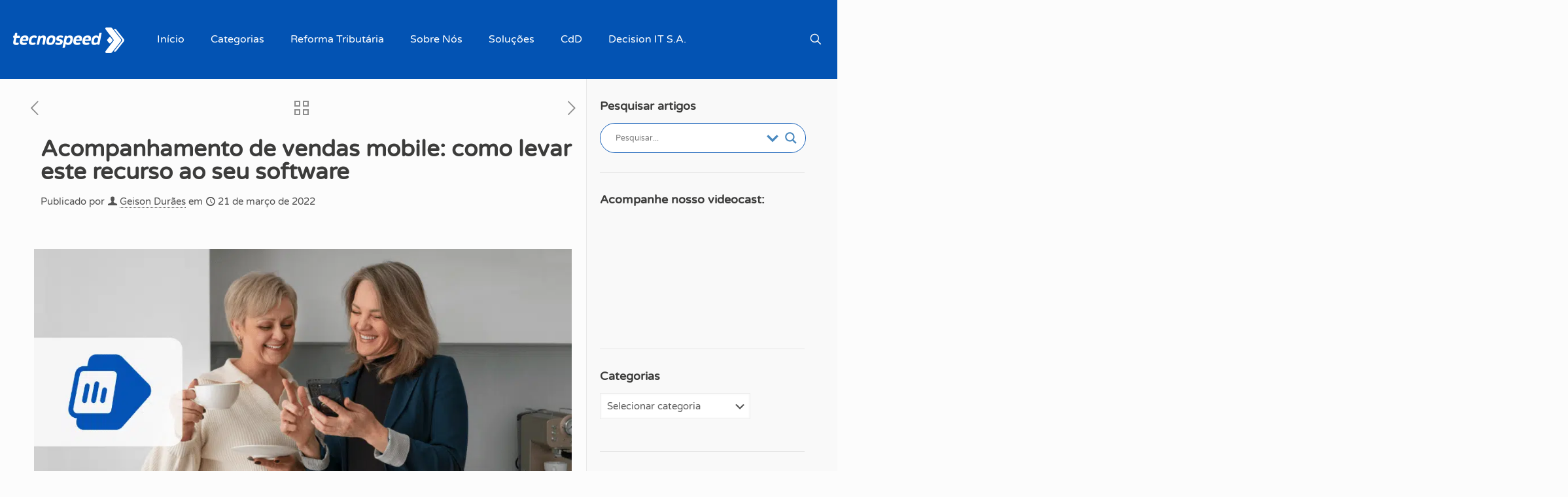

--- FILE ---
content_type: text/html; charset=UTF-8
request_url: https://blog.tecnospeed.com.br/vendas-mobile/
body_size: 163891
content:
<!DOCTYPE html>
<html lang="pt-BR" class="no-js "   >

<head><meta charset="UTF-8" /><script>if(navigator.userAgent.match(/MSIE|Internet Explorer/i)||navigator.userAgent.match(/Trident\/7\..*?rv:11/i)){var href=document.location.href;if(!href.match(/[?&]nowprocket/)){if(href.indexOf("?")==-1){if(href.indexOf("#")==-1){document.location.href=href+"?nowprocket=1"}else{document.location.href=href.replace("#","?nowprocket=1#")}}else{if(href.indexOf("#")==-1){document.location.href=href+"&nowprocket=1"}else{document.location.href=href.replace("#","&nowprocket=1#")}}}}</script><script>(()=>{class RocketLazyLoadScripts{constructor(){this.v="2.0.4",this.userEvents=["keydown","keyup","mousedown","mouseup","mousemove","mouseover","mouseout","touchmove","touchstart","touchend","touchcancel","wheel","click","dblclick","input"],this.attributeEvents=["onblur","onclick","oncontextmenu","ondblclick","onfocus","onmousedown","onmouseenter","onmouseleave","onmousemove","onmouseout","onmouseover","onmouseup","onmousewheel","onscroll","onsubmit"]}async t(){this.i(),this.o(),/iP(ad|hone)/.test(navigator.userAgent)&&this.h(),this.u(),this.l(this),this.m(),this.k(this),this.p(this),this._(),await Promise.all([this.R(),this.L()]),this.lastBreath=Date.now(),this.S(this),this.P(),this.D(),this.O(),this.M(),await this.C(this.delayedScripts.normal),await this.C(this.delayedScripts.defer),await this.C(this.delayedScripts.async),await this.T(),await this.F(),await this.j(),await this.A(),window.dispatchEvent(new Event("rocket-allScriptsLoaded")),this.everythingLoaded=!0,this.lastTouchEnd&&await new Promise(t=>setTimeout(t,500-Date.now()+this.lastTouchEnd)),this.I(),this.H(),this.U(),this.W()}i(){this.CSPIssue=sessionStorage.getItem("rocketCSPIssue"),document.addEventListener("securitypolicyviolation",t=>{this.CSPIssue||"script-src-elem"!==t.violatedDirective||"data"!==t.blockedURI||(this.CSPIssue=!0,sessionStorage.setItem("rocketCSPIssue",!0))},{isRocket:!0})}o(){window.addEventListener("pageshow",t=>{this.persisted=t.persisted,this.realWindowLoadedFired=!0},{isRocket:!0}),window.addEventListener("pagehide",()=>{this.onFirstUserAction=null},{isRocket:!0})}h(){let t;function e(e){t=e}window.addEventListener("touchstart",e,{isRocket:!0}),window.addEventListener("touchend",function i(o){o.changedTouches[0]&&t.changedTouches[0]&&Math.abs(o.changedTouches[0].pageX-t.changedTouches[0].pageX)<10&&Math.abs(o.changedTouches[0].pageY-t.changedTouches[0].pageY)<10&&o.timeStamp-t.timeStamp<200&&(window.removeEventListener("touchstart",e,{isRocket:!0}),window.removeEventListener("touchend",i,{isRocket:!0}),"INPUT"===o.target.tagName&&"text"===o.target.type||(o.target.dispatchEvent(new TouchEvent("touchend",{target:o.target,bubbles:!0})),o.target.dispatchEvent(new MouseEvent("mouseover",{target:o.target,bubbles:!0})),o.target.dispatchEvent(new PointerEvent("click",{target:o.target,bubbles:!0,cancelable:!0,detail:1,clientX:o.changedTouches[0].clientX,clientY:o.changedTouches[0].clientY})),event.preventDefault()))},{isRocket:!0})}q(t){this.userActionTriggered||("mousemove"!==t.type||this.firstMousemoveIgnored?"keyup"===t.type||"mouseover"===t.type||"mouseout"===t.type||(this.userActionTriggered=!0,this.onFirstUserAction&&this.onFirstUserAction()):this.firstMousemoveIgnored=!0),"click"===t.type&&t.preventDefault(),t.stopPropagation(),t.stopImmediatePropagation(),"touchstart"===this.lastEvent&&"touchend"===t.type&&(this.lastTouchEnd=Date.now()),"click"===t.type&&(this.lastTouchEnd=0),this.lastEvent=t.type,t.composedPath&&t.composedPath()[0].getRootNode()instanceof ShadowRoot&&(t.rocketTarget=t.composedPath()[0]),this.savedUserEvents.push(t)}u(){this.savedUserEvents=[],this.userEventHandler=this.q.bind(this),this.userEvents.forEach(t=>window.addEventListener(t,this.userEventHandler,{passive:!1,isRocket:!0})),document.addEventListener("visibilitychange",this.userEventHandler,{isRocket:!0})}U(){this.userEvents.forEach(t=>window.removeEventListener(t,this.userEventHandler,{passive:!1,isRocket:!0})),document.removeEventListener("visibilitychange",this.userEventHandler,{isRocket:!0}),this.savedUserEvents.forEach(t=>{(t.rocketTarget||t.target).dispatchEvent(new window[t.constructor.name](t.type,t))})}m(){const t="return false",e=Array.from(this.attributeEvents,t=>"data-rocket-"+t),i="["+this.attributeEvents.join("],[")+"]",o="[data-rocket-"+this.attributeEvents.join("],[data-rocket-")+"]",s=(e,i,o)=>{o&&o!==t&&(e.setAttribute("data-rocket-"+i,o),e["rocket"+i]=new Function("event",o),e.setAttribute(i,t))};new MutationObserver(t=>{for(const n of t)"attributes"===n.type&&(n.attributeName.startsWith("data-rocket-")||this.everythingLoaded?n.attributeName.startsWith("data-rocket-")&&this.everythingLoaded&&this.N(n.target,n.attributeName.substring(12)):s(n.target,n.attributeName,n.target.getAttribute(n.attributeName))),"childList"===n.type&&n.addedNodes.forEach(t=>{if(t.nodeType===Node.ELEMENT_NODE)if(this.everythingLoaded)for(const i of[t,...t.querySelectorAll(o)])for(const t of i.getAttributeNames())e.includes(t)&&this.N(i,t.substring(12));else for(const e of[t,...t.querySelectorAll(i)])for(const t of e.getAttributeNames())this.attributeEvents.includes(t)&&s(e,t,e.getAttribute(t))})}).observe(document,{subtree:!0,childList:!0,attributeFilter:[...this.attributeEvents,...e]})}I(){this.attributeEvents.forEach(t=>{document.querySelectorAll("[data-rocket-"+t+"]").forEach(e=>{this.N(e,t)})})}N(t,e){const i=t.getAttribute("data-rocket-"+e);i&&(t.setAttribute(e,i),t.removeAttribute("data-rocket-"+e))}k(t){Object.defineProperty(HTMLElement.prototype,"onclick",{get(){return this.rocketonclick||null},set(e){this.rocketonclick=e,this.setAttribute(t.everythingLoaded?"onclick":"data-rocket-onclick","this.rocketonclick(event)")}})}S(t){function e(e,i){let o=e[i];e[i]=null,Object.defineProperty(e,i,{get:()=>o,set(s){t.everythingLoaded?o=s:e["rocket"+i]=o=s}})}e(document,"onreadystatechange"),e(window,"onload"),e(window,"onpageshow");try{Object.defineProperty(document,"readyState",{get:()=>t.rocketReadyState,set(e){t.rocketReadyState=e},configurable:!0}),document.readyState="loading"}catch(t){console.log("WPRocket DJE readyState conflict, bypassing")}}l(t){this.originalAddEventListener=EventTarget.prototype.addEventListener,this.originalRemoveEventListener=EventTarget.prototype.removeEventListener,this.savedEventListeners=[],EventTarget.prototype.addEventListener=function(e,i,o){o&&o.isRocket||!t.B(e,this)&&!t.userEvents.includes(e)||t.B(e,this)&&!t.userActionTriggered||e.startsWith("rocket-")||t.everythingLoaded?t.originalAddEventListener.call(this,e,i,o):(t.savedEventListeners.push({target:this,remove:!1,type:e,func:i,options:o}),"mouseenter"!==e&&"mouseleave"!==e||t.originalAddEventListener.call(this,e,t.savedUserEvents.push,o))},EventTarget.prototype.removeEventListener=function(e,i,o){o&&o.isRocket||!t.B(e,this)&&!t.userEvents.includes(e)||t.B(e,this)&&!t.userActionTriggered||e.startsWith("rocket-")||t.everythingLoaded?t.originalRemoveEventListener.call(this,e,i,o):t.savedEventListeners.push({target:this,remove:!0,type:e,func:i,options:o})}}J(t,e){this.savedEventListeners=this.savedEventListeners.filter(i=>{let o=i.type,s=i.target||window;return e!==o||t!==s||(this.B(o,s)&&(i.type="rocket-"+o),this.$(i),!1)})}H(){EventTarget.prototype.addEventListener=this.originalAddEventListener,EventTarget.prototype.removeEventListener=this.originalRemoveEventListener,this.savedEventListeners.forEach(t=>this.$(t))}$(t){t.remove?this.originalRemoveEventListener.call(t.target,t.type,t.func,t.options):this.originalAddEventListener.call(t.target,t.type,t.func,t.options)}p(t){let e;function i(e){return t.everythingLoaded?e:e.split(" ").map(t=>"load"===t||t.startsWith("load.")?"rocket-jquery-load":t).join(" ")}function o(o){function s(e){const s=o.fn[e];o.fn[e]=o.fn.init.prototype[e]=function(){return this[0]===window&&t.userActionTriggered&&("string"==typeof arguments[0]||arguments[0]instanceof String?arguments[0]=i(arguments[0]):"object"==typeof arguments[0]&&Object.keys(arguments[0]).forEach(t=>{const e=arguments[0][t];delete arguments[0][t],arguments[0][i(t)]=e})),s.apply(this,arguments),this}}if(o&&o.fn&&!t.allJQueries.includes(o)){const e={DOMContentLoaded:[],"rocket-DOMContentLoaded":[]};for(const t in e)document.addEventListener(t,()=>{e[t].forEach(t=>t())},{isRocket:!0});o.fn.ready=o.fn.init.prototype.ready=function(i){function s(){parseInt(o.fn.jquery)>2?setTimeout(()=>i.bind(document)(o)):i.bind(document)(o)}return"function"==typeof i&&(t.realDomReadyFired?!t.userActionTriggered||t.fauxDomReadyFired?s():e["rocket-DOMContentLoaded"].push(s):e.DOMContentLoaded.push(s)),o([])},s("on"),s("one"),s("off"),t.allJQueries.push(o)}e=o}t.allJQueries=[],o(window.jQuery),Object.defineProperty(window,"jQuery",{get:()=>e,set(t){o(t)}})}P(){const t=new Map;document.write=document.writeln=function(e){const i=document.currentScript,o=document.createRange(),s=i.parentElement;let n=t.get(i);void 0===n&&(n=i.nextSibling,t.set(i,n));const c=document.createDocumentFragment();o.setStart(c,0),c.appendChild(o.createContextualFragment(e)),s.insertBefore(c,n)}}async R(){return new Promise(t=>{this.userActionTriggered?t():this.onFirstUserAction=t})}async L(){return new Promise(t=>{document.addEventListener("DOMContentLoaded",()=>{this.realDomReadyFired=!0,t()},{isRocket:!0})})}async j(){return this.realWindowLoadedFired?Promise.resolve():new Promise(t=>{window.addEventListener("load",t,{isRocket:!0})})}M(){this.pendingScripts=[];this.scriptsMutationObserver=new MutationObserver(t=>{for(const e of t)e.addedNodes.forEach(t=>{"SCRIPT"!==t.tagName||t.noModule||t.isWPRocket||this.pendingScripts.push({script:t,promise:new Promise(e=>{const i=()=>{const i=this.pendingScripts.findIndex(e=>e.script===t);i>=0&&this.pendingScripts.splice(i,1),e()};t.addEventListener("load",i,{isRocket:!0}),t.addEventListener("error",i,{isRocket:!0}),setTimeout(i,1e3)})})})}),this.scriptsMutationObserver.observe(document,{childList:!0,subtree:!0})}async F(){await this.X(),this.pendingScripts.length?(await this.pendingScripts[0].promise,await this.F()):this.scriptsMutationObserver.disconnect()}D(){this.delayedScripts={normal:[],async:[],defer:[]},document.querySelectorAll("script[type$=rocketlazyloadscript]").forEach(t=>{t.hasAttribute("data-rocket-src")?t.hasAttribute("async")&&!1!==t.async?this.delayedScripts.async.push(t):t.hasAttribute("defer")&&!1!==t.defer||"module"===t.getAttribute("data-rocket-type")?this.delayedScripts.defer.push(t):this.delayedScripts.normal.push(t):this.delayedScripts.normal.push(t)})}async _(){await this.L();let t=[];document.querySelectorAll("script[type$=rocketlazyloadscript][data-rocket-src]").forEach(e=>{let i=e.getAttribute("data-rocket-src");if(i&&!i.startsWith("data:")){i.startsWith("//")&&(i=location.protocol+i);try{const o=new URL(i).origin;o!==location.origin&&t.push({src:o,crossOrigin:e.crossOrigin||"module"===e.getAttribute("data-rocket-type")})}catch(t){}}}),t=[...new Map(t.map(t=>[JSON.stringify(t),t])).values()],this.Y(t,"preconnect")}async G(t){if(await this.K(),!0!==t.noModule||!("noModule"in HTMLScriptElement.prototype))return new Promise(e=>{let i;function o(){(i||t).setAttribute("data-rocket-status","executed"),e()}try{if(navigator.userAgent.includes("Firefox/")||""===navigator.vendor||this.CSPIssue)i=document.createElement("script"),[...t.attributes].forEach(t=>{let e=t.nodeName;"type"!==e&&("data-rocket-type"===e&&(e="type"),"data-rocket-src"===e&&(e="src"),i.setAttribute(e,t.nodeValue))}),t.text&&(i.text=t.text),t.nonce&&(i.nonce=t.nonce),i.hasAttribute("src")?(i.addEventListener("load",o,{isRocket:!0}),i.addEventListener("error",()=>{i.setAttribute("data-rocket-status","failed-network"),e()},{isRocket:!0}),setTimeout(()=>{i.isConnected||e()},1)):(i.text=t.text,o()),i.isWPRocket=!0,t.parentNode.replaceChild(i,t);else{const i=t.getAttribute("data-rocket-type"),s=t.getAttribute("data-rocket-src");i?(t.type=i,t.removeAttribute("data-rocket-type")):t.removeAttribute("type"),t.addEventListener("load",o,{isRocket:!0}),t.addEventListener("error",i=>{this.CSPIssue&&i.target.src.startsWith("data:")?(console.log("WPRocket: CSP fallback activated"),t.removeAttribute("src"),this.G(t).then(e)):(t.setAttribute("data-rocket-status","failed-network"),e())},{isRocket:!0}),s?(t.fetchPriority="high",t.removeAttribute("data-rocket-src"),t.src=s):t.src="data:text/javascript;base64,"+window.btoa(unescape(encodeURIComponent(t.text)))}}catch(i){t.setAttribute("data-rocket-status","failed-transform"),e()}});t.setAttribute("data-rocket-status","skipped")}async C(t){const e=t.shift();return e?(e.isConnected&&await this.G(e),this.C(t)):Promise.resolve()}O(){this.Y([...this.delayedScripts.normal,...this.delayedScripts.defer,...this.delayedScripts.async],"preload")}Y(t,e){this.trash=this.trash||[];let i=!0;var o=document.createDocumentFragment();t.forEach(t=>{const s=t.getAttribute&&t.getAttribute("data-rocket-src")||t.src;if(s&&!s.startsWith("data:")){const n=document.createElement("link");n.href=s,n.rel=e,"preconnect"!==e&&(n.as="script",n.fetchPriority=i?"high":"low"),t.getAttribute&&"module"===t.getAttribute("data-rocket-type")&&(n.crossOrigin=!0),t.crossOrigin&&(n.crossOrigin=t.crossOrigin),t.integrity&&(n.integrity=t.integrity),t.nonce&&(n.nonce=t.nonce),o.appendChild(n),this.trash.push(n),i=!1}}),document.head.appendChild(o)}W(){this.trash.forEach(t=>t.remove())}async T(){try{document.readyState="interactive"}catch(t){}this.fauxDomReadyFired=!0;try{await this.K(),this.J(document,"readystatechange"),document.dispatchEvent(new Event("rocket-readystatechange")),await this.K(),document.rocketonreadystatechange&&document.rocketonreadystatechange(),await this.K(),this.J(document,"DOMContentLoaded"),document.dispatchEvent(new Event("rocket-DOMContentLoaded")),await this.K(),this.J(window,"DOMContentLoaded"),window.dispatchEvent(new Event("rocket-DOMContentLoaded"))}catch(t){console.error(t)}}async A(){try{document.readyState="complete"}catch(t){}try{await this.K(),this.J(document,"readystatechange"),document.dispatchEvent(new Event("rocket-readystatechange")),await this.K(),document.rocketonreadystatechange&&document.rocketonreadystatechange(),await this.K(),this.J(window,"load"),window.dispatchEvent(new Event("rocket-load")),await this.K(),window.rocketonload&&window.rocketonload(),await this.K(),this.allJQueries.forEach(t=>t(window).trigger("rocket-jquery-load")),await this.K(),this.J(window,"pageshow");const t=new Event("rocket-pageshow");t.persisted=this.persisted,window.dispatchEvent(t),await this.K(),window.rocketonpageshow&&window.rocketonpageshow({persisted:this.persisted})}catch(t){console.error(t)}}async K(){Date.now()-this.lastBreath>45&&(await this.X(),this.lastBreath=Date.now())}async X(){return document.hidden?new Promise(t=>setTimeout(t)):new Promise(t=>requestAnimationFrame(t))}B(t,e){return e===document&&"readystatechange"===t||(e===document&&"DOMContentLoaded"===t||(e===window&&"DOMContentLoaded"===t||(e===window&&"load"===t||e===window&&"pageshow"===t)))}static run(){(new RocketLazyLoadScripts).t()}}RocketLazyLoadScripts.run()})();</script>


<meta name='robots' content='index, follow, max-image-preview:large, max-snippet:-1, max-video-preview:-1' />

<!-- Google Tag Manager for WordPress by gtm4wp.com -->
<script data-cfasync="false" data-pagespeed-no-defer>
	var gtm4wp_datalayer_name = "dataLayer";
	var dataLayer = dataLayer || [];
</script>
<!-- End Google Tag Manager for WordPress by gtm4wp.com -->
<!-- Google Tag Manager -->
<script type="rocketlazyloadscript">(function(w,d,s,l,i){w[l]=w[l]||[];w[l].push({'gtm.start':
new Date().getTime(),event:'gtm.js'});var f=d.getElementsByTagName(s)[0],
j=d.createElement(s),dl=l!='dataLayer'?'&l='+l:'';j.async=true;j.src=
'https://www.googletagmanager.com/gtm.js?id='+i+dl;f.parentNode.insertBefore(j,f);
})(window,document,'script','dataLayer','GTM-WFKF2MJ');</script>
<!-- End Google Tag Manager --><meta name="format-detection" content="telephone=no">
<meta name="viewport" content="width=device-width, initial-scale=1, maximum-scale=1" />
<link rel="shortcut icon" href="https://blog.tecnospeed.com.br/wp-content/uploads/2023/06/favicon.png" type="image/x-icon" />
<link rel="apple-touch-icon" href="https://blog.tecnospeed.com.br/wp-content/uploads/2023/06/apple-tecnospeed.png" />
<meta name="theme-color" content="#ffffff" media="(prefers-color-scheme: light)">
<meta name="theme-color" content="#ffffff" media="(prefers-color-scheme: dark)">
<!-- Google tag (gtag.js) consent mode dataLayer added by Site Kit -->
<script type="rocketlazyloadscript" data-rocket-type="text/javascript" id="google_gtagjs-js-consent-mode-data-layer">
/* <![CDATA[ */
window.dataLayer = window.dataLayer || [];function gtag(){dataLayer.push(arguments);}
gtag('consent', 'default', {"ad_personalization":"denied","ad_storage":"denied","ad_user_data":"denied","analytics_storage":"denied","functionality_storage":"denied","security_storage":"denied","personalization_storage":"denied","region":["AT","BE","BG","CH","CY","CZ","DE","DK","EE","ES","FI","FR","GB","GR","HR","HU","IE","IS","IT","LI","LT","LU","LV","MT","NL","NO","PL","PT","RO","SE","SI","SK"],"wait_for_update":500});
window._googlesitekitConsentCategoryMap = {"statistics":["analytics_storage"],"marketing":["ad_storage","ad_user_data","ad_personalization"],"functional":["functionality_storage","security_storage"],"preferences":["personalization_storage"]};
window._googlesitekitConsents = {"ad_personalization":"denied","ad_storage":"denied","ad_user_data":"denied","analytics_storage":"denied","functionality_storage":"denied","security_storage":"denied","personalization_storage":"denied","region":["AT","BE","BG","CH","CY","CZ","DE","DK","EE","ES","FI","FR","GB","GR","HR","HU","IE","IS","IT","LI","LT","LU","LV","MT","NL","NO","PL","PT","RO","SE","SI","SK"],"wait_for_update":500};
/* ]]> */
</script>
<!-- End Google tag (gtag.js) consent mode dataLayer added by Site Kit -->

	<!-- This site is optimized with the Yoast SEO Premium plugin v26.7 (Yoast SEO v26.7) - https://yoast.com/wordpress/plugins/seo/ -->
	<title>Acompanhamento de vendas mobile: um recurso para seu software</title>
<style id="wpr-usedcss">img:is([sizes=auto i],[sizes^="auto," i]){contain-intrinsic-size:3000px 1500px}img.emoji{display:inline!important;border:none!important;box-shadow:none!important;height:1em!important;width:1em!important;margin:0 .07em!important;vertical-align:-.1em!important;background:0 0!important;padding:0!important}.wp-block-audio{box-sizing:border-box}.wp-block-audio :where(figcaption){margin-bottom:1em;margin-top:.5em}.wp-block-audio audio{min-width:300px;width:100%}.wp-block-button__link{box-sizing:border-box;cursor:pointer;display:inline-block;text-align:center;word-break:break-word}.wp-block-button__link.aligncenter{text-align:center}.wp-block-button__link.alignright{text-align:right}:where(.wp-block-button__link){border-radius:9999px;box-shadow:none;padding:calc(.667em + 2px) calc(1.333em + 2px);text-decoration:none}:root :where(.wp-block-button .wp-block-button__link.is-style-outline),:root :where(.wp-block-button.is-style-outline>.wp-block-button__link){border:2px solid;padding:.667em 1.333em}:root :where(.wp-block-button .wp-block-button__link.is-style-outline:not(.has-text-color)),:root :where(.wp-block-button.is-style-outline>.wp-block-button__link:not(.has-text-color)){color:currentColor}:root :where(.wp-block-button .wp-block-button__link.is-style-outline:not(.has-background)),:root :where(.wp-block-button.is-style-outline>.wp-block-button__link:not(.has-background)){background-color:initial;background-image:none}:where(.wp-block-calendar table:not(.has-background) th){background:#ddd}:where(.wp-block-columns){margin-bottom:1.75em}:where(.wp-block-columns.has-background){padding:1.25em 2.375em}:where(.wp-block-post-comments input[type=submit]){border:none}:where(.wp-block-cover-image:not(.has-text-color)),:where(.wp-block-cover:not(.has-text-color)){color:#fff}:where(.wp-block-cover-image.is-light:not(.has-text-color)),:where(.wp-block-cover.is-light:not(.has-text-color)){color:#000}:root :where(.wp-block-cover h1:not(.has-text-color)),:root :where(.wp-block-cover h2:not(.has-text-color)),:root :where(.wp-block-cover h3:not(.has-text-color)),:root :where(.wp-block-cover h4:not(.has-text-color)),:root :where(.wp-block-cover h5:not(.has-text-color)),:root :where(.wp-block-cover h6:not(.has-text-color)),:root :where(.wp-block-cover p:not(.has-text-color)){color:inherit}.wp-block-embed.alignleft,.wp-block-embed.alignright,.wp-block[data-align=left]>[data-type="core/embed"],.wp-block[data-align=right]>[data-type="core/embed"]{max-width:360px;width:100%}.wp-block-embed{overflow-wrap:break-word}.wp-block-embed :where(figcaption){margin-bottom:1em;margin-top:.5em}.wp-block-embed iframe{max-width:100%}:where(.wp-block-file){margin-bottom:1.5em}:where(.wp-block-file__button){border-radius:2em;display:inline-block;padding:.5em 1em}:where(.wp-block-file__button):is(a):active,:where(.wp-block-file__button):is(a):focus,:where(.wp-block-file__button):is(a):hover,:where(.wp-block-file__button):is(a):visited{box-shadow:none;color:#fff;opacity:.85;text-decoration:none}.wp-block-gallery:not(.has-nested-images){display:flex;flex-wrap:wrap;list-style-type:none;margin:0;padding:0}.wp-block-gallery:not(.has-nested-images) .blocks-gallery-item{display:flex;flex-direction:column;flex-grow:1;justify-content:center;margin:0 1em 1em 0;position:relative;width:calc(50% - 1em)}.wp-block-gallery:not(.has-nested-images) .blocks-gallery-item:nth-of-type(2n){margin-right:0}.wp-block-gallery:not(.has-nested-images) .blocks-gallery-item figure{align-items:flex-end;display:flex;height:100%;justify-content:flex-start;margin:0}.wp-block-gallery:not(.has-nested-images) .blocks-gallery-item img{display:block;height:auto;max-width:100%;width:auto}.wp-block-gallery:not(.has-nested-images) .blocks-gallery-item figcaption{background:linear-gradient(0deg,#000000b3,#0000004d 70%,#0000);bottom:0;box-sizing:border-box;color:#fff;font-size:.8em;margin:0;max-height:100%;overflow:auto;padding:3em .77em .7em;position:absolute;text-align:center;width:100%;z-index:2}.wp-block-gallery:not(.has-nested-images) .blocks-gallery-item figcaption img{display:inline}.wp-block-gallery:not(.has-nested-images) figcaption{flex-grow:1}.wp-block-gallery:not(.has-nested-images) .blocks-gallery-item:last-child{margin-right:0}.wp-block-gallery:not(.has-nested-images).alignleft,.wp-block-gallery:not(.has-nested-images).alignright{max-width:420px;width:100%}.wp-block-gallery:not(.has-nested-images).aligncenter .blocks-gallery-item figure{justify-content:center}.wp-block-gallery:not(.is-cropped) .blocks-gallery-item{align-self:flex-start}:where(.wp-block-group.wp-block-group-is-layout-constrained){position:relative}h1.has-background,h2.has-background,h3.has-background,h4.has-background,h5.has-background,h6.has-background{padding:1.25em 2.375em}.wp-block-image a{display:inline-block}.wp-block-image img{box-sizing:border-box;height:auto;max-width:100%;vertical-align:bottom}@media (prefers-reduced-motion:no-preference){.wp-block-image img.hide{visibility:hidden}.wp-block-image img.show{animation:.4s show-content-image}}.wp-block-image[style*=border-radius] img,.wp-block-image[style*=border-radius]>a{border-radius:inherit}.wp-block-image.aligncenter{text-align:center}.wp-block-image.alignfull a,.wp-block-image.alignwide a{width:100%}.wp-block-image.alignfull img,.wp-block-image.alignwide img{height:auto;width:100%}.wp-block-image .aligncenter,.wp-block-image .alignleft,.wp-block-image .alignright,.wp-block-image.aligncenter,.wp-block-image.alignleft,.wp-block-image.alignright{display:table}.wp-block-image .aligncenter>figcaption,.wp-block-image .alignleft>figcaption,.wp-block-image .alignright>figcaption,.wp-block-image.aligncenter>figcaption,.wp-block-image.alignleft>figcaption,.wp-block-image.alignright>figcaption{caption-side:bottom;display:table-caption}.wp-block-image .alignleft{float:left;margin:.5em 1em .5em 0}.wp-block-image .alignright{float:right;margin:.5em 0 .5em 1em}.wp-block-image .aligncenter{margin-left:auto;margin-right:auto}.wp-block-image :where(figcaption){margin-bottom:1em;margin-top:.5em}:root :where(.wp-block-image.is-style-rounded img,.wp-block-image .is-style-rounded img){border-radius:9999px}.wp-block-image figure{margin:0}@keyframes show-content-image{0%{visibility:hidden}99%{visibility:hidden}to{visibility:visible}}:where(.wp-block-latest-comments:not([style*=line-height] .wp-block-latest-comments__comment)){line-height:1.1}:where(.wp-block-latest-comments:not([style*=line-height] .wp-block-latest-comments__comment-excerpt p)){line-height:1.8}:root :where(.wp-block-latest-posts.is-grid){padding:0}:root :where(.wp-block-latest-posts.wp-block-latest-posts__list){padding-left:0}ol,ul{box-sizing:border-box}:root :where(.wp-block-list.has-background){padding:1.25em 2.375em}:where(.wp-block-navigation.has-background .wp-block-navigation-item a:not(.wp-element-button)),:where(.wp-block-navigation.has-background .wp-block-navigation-submenu a:not(.wp-element-button)){padding:.5em 1em}:where(.wp-block-navigation .wp-block-navigation__submenu-container .wp-block-navigation-item a:not(.wp-element-button)),:where(.wp-block-navigation .wp-block-navigation__submenu-container .wp-block-navigation-submenu a:not(.wp-element-button)),:where(.wp-block-navigation .wp-block-navigation__submenu-container .wp-block-navigation-submenu button.wp-block-navigation-item__content),:where(.wp-block-navigation .wp-block-navigation__submenu-container .wp-block-pages-list__item button.wp-block-navigation-item__content){padding:.5em 1em}:root :where(p.has-background){padding:1.25em 2.375em}:where(p.has-text-color:not(.has-link-color)) a{color:inherit}:where(.wp-block-post-comments-form) input:not([type=submit]),:where(.wp-block-post-comments-form) textarea{border:1px solid #949494;font-family:inherit;font-size:1em}:where(.wp-block-post-comments-form) input:where(:not([type=submit]):not([type=checkbox])),:where(.wp-block-post-comments-form) textarea{padding:calc(.667em + 2px)}:where(.wp-block-post-excerpt){box-sizing:border-box;margin-bottom:var(--wp--style--block-gap);margin-top:var(--wp--style--block-gap)}:where(.wp-block-preformatted.has-background){padding:1.25em 2.375em}:where(.wp-block-search__button){border:1px solid #ccc;padding:6px 10px}:where(.wp-block-search__input){font-family:inherit;font-size:inherit;font-style:inherit;font-weight:inherit;letter-spacing:inherit;line-height:inherit;text-transform:inherit}:where(.wp-block-search__button-inside .wp-block-search__inside-wrapper){border:1px solid #949494;box-sizing:border-box;padding:4px}:where(.wp-block-search__button-inside .wp-block-search__inside-wrapper) .wp-block-search__input{border:none;border-radius:0;padding:0 4px}:where(.wp-block-search__button-inside .wp-block-search__inside-wrapper) .wp-block-search__input:focus{outline:0}:where(.wp-block-search__button-inside .wp-block-search__inside-wrapper) :where(.wp-block-search__button){padding:4px 8px}:root :where(.wp-block-separator.is-style-dots){height:auto;line-height:1;text-align:center}:root :where(.wp-block-separator.is-style-dots):before{color:currentColor;content:"···";font-family:serif;font-size:1.5em;letter-spacing:2em;padding-left:2em}:root :where(.wp-block-site-logo.is-style-rounded){border-radius:9999px}:where(.wp-block-social-links:not(.is-style-logos-only)) .wp-social-link{background-color:#f0f0f0;color:#444}:where(.wp-block-social-links:not(.is-style-logos-only)) .wp-social-link-amazon{background-color:#f90;color:#fff}:where(.wp-block-social-links:not(.is-style-logos-only)) .wp-social-link-bandcamp{background-color:#1ea0c3;color:#fff}:where(.wp-block-social-links:not(.is-style-logos-only)) .wp-social-link-behance{background-color:#0757fe;color:#fff}:where(.wp-block-social-links:not(.is-style-logos-only)) .wp-social-link-bluesky{background-color:#0a7aff;color:#fff}:where(.wp-block-social-links:not(.is-style-logos-only)) .wp-social-link-codepen{background-color:#1e1f26;color:#fff}:where(.wp-block-social-links:not(.is-style-logos-only)) .wp-social-link-deviantart{background-color:#02e49b;color:#fff}:where(.wp-block-social-links:not(.is-style-logos-only)) .wp-social-link-dribbble{background-color:#e94c89;color:#fff}:where(.wp-block-social-links:not(.is-style-logos-only)) .wp-social-link-dropbox{background-color:#4280ff;color:#fff}:where(.wp-block-social-links:not(.is-style-logos-only)) .wp-social-link-etsy{background-color:#f45800;color:#fff}:where(.wp-block-social-links:not(.is-style-logos-only)) .wp-social-link-facebook{background-color:#0866ff;color:#fff}:where(.wp-block-social-links:not(.is-style-logos-only)) .wp-social-link-fivehundredpx{background-color:#000;color:#fff}:where(.wp-block-social-links:not(.is-style-logos-only)) .wp-social-link-flickr{background-color:#0461dd;color:#fff}:where(.wp-block-social-links:not(.is-style-logos-only)) .wp-social-link-foursquare{background-color:#e65678;color:#fff}:where(.wp-block-social-links:not(.is-style-logos-only)) .wp-social-link-github{background-color:#24292d;color:#fff}:where(.wp-block-social-links:not(.is-style-logos-only)) .wp-social-link-goodreads{background-color:#eceadd;color:#382110}:where(.wp-block-social-links:not(.is-style-logos-only)) .wp-social-link-google{background-color:#ea4434;color:#fff}:where(.wp-block-social-links:not(.is-style-logos-only)) .wp-social-link-gravatar{background-color:#1d4fc4;color:#fff}:where(.wp-block-social-links:not(.is-style-logos-only)) .wp-social-link-instagram{background-color:#f00075;color:#fff}:where(.wp-block-social-links:not(.is-style-logos-only)) .wp-social-link-lastfm{background-color:#e21b24;color:#fff}:where(.wp-block-social-links:not(.is-style-logos-only)) .wp-social-link-linkedin{background-color:#0d66c2;color:#fff}:where(.wp-block-social-links:not(.is-style-logos-only)) .wp-social-link-mastodon{background-color:#3288d4;color:#fff}:where(.wp-block-social-links:not(.is-style-logos-only)) .wp-social-link-medium{background-color:#000;color:#fff}:where(.wp-block-social-links:not(.is-style-logos-only)) .wp-social-link-meetup{background-color:#f6405f;color:#fff}:where(.wp-block-social-links:not(.is-style-logos-only)) .wp-social-link-patreon{background-color:#000;color:#fff}:where(.wp-block-social-links:not(.is-style-logos-only)) .wp-social-link-pinterest{background-color:#e60122;color:#fff}:where(.wp-block-social-links:not(.is-style-logos-only)) .wp-social-link-pocket{background-color:#ef4155;color:#fff}:where(.wp-block-social-links:not(.is-style-logos-only)) .wp-social-link-reddit{background-color:#ff4500;color:#fff}:where(.wp-block-social-links:not(.is-style-logos-only)) .wp-social-link-skype{background-color:#0478d7;color:#fff}:where(.wp-block-social-links:not(.is-style-logos-only)) .wp-social-link-snapchat{background-color:#fefc00;color:#fff;stroke:#000}:where(.wp-block-social-links:not(.is-style-logos-only)) .wp-social-link-soundcloud{background-color:#ff5600;color:#fff}:where(.wp-block-social-links:not(.is-style-logos-only)) .wp-social-link-spotify{background-color:#1bd760;color:#fff}:where(.wp-block-social-links:not(.is-style-logos-only)) .wp-social-link-telegram{background-color:#2aabee;color:#fff}:where(.wp-block-social-links:not(.is-style-logos-only)) .wp-social-link-threads{background-color:#000;color:#fff}:where(.wp-block-social-links:not(.is-style-logos-only)) .wp-social-link-tiktok{background-color:#000;color:#fff}:where(.wp-block-social-links:not(.is-style-logos-only)) .wp-social-link-tumblr{background-color:#011835;color:#fff}:where(.wp-block-social-links:not(.is-style-logos-only)) .wp-social-link-twitch{background-color:#6440a4;color:#fff}:where(.wp-block-social-links:not(.is-style-logos-only)) .wp-social-link-twitter{background-color:#1da1f2;color:#fff}:where(.wp-block-social-links:not(.is-style-logos-only)) .wp-social-link-vimeo{background-color:#1eb7ea;color:#fff}:where(.wp-block-social-links:not(.is-style-logos-only)) .wp-social-link-vk{background-color:#4680c2;color:#fff}:where(.wp-block-social-links:not(.is-style-logos-only)) .wp-social-link-wordpress{background-color:#3499cd;color:#fff}:where(.wp-block-social-links:not(.is-style-logos-only)) .wp-social-link-whatsapp{background-color:#25d366;color:#fff}:where(.wp-block-social-links:not(.is-style-logos-only)) .wp-social-link-x{background-color:#000;color:#fff}:where(.wp-block-social-links:not(.is-style-logos-only)) .wp-social-link-yelp{background-color:#d32422;color:#fff}:where(.wp-block-social-links:not(.is-style-logos-only)) .wp-social-link-youtube{background-color:red;color:#fff}:where(.wp-block-social-links.is-style-logos-only) .wp-social-link{background:0 0}:where(.wp-block-social-links.is-style-logos-only) .wp-social-link svg{height:1.25em;width:1.25em}:where(.wp-block-social-links.is-style-logos-only) .wp-social-link-amazon{color:#f90}:where(.wp-block-social-links.is-style-logos-only) .wp-social-link-bandcamp{color:#1ea0c3}:where(.wp-block-social-links.is-style-logos-only) .wp-social-link-behance{color:#0757fe}:where(.wp-block-social-links.is-style-logos-only) .wp-social-link-bluesky{color:#0a7aff}:where(.wp-block-social-links.is-style-logos-only) .wp-social-link-codepen{color:#1e1f26}:where(.wp-block-social-links.is-style-logos-only) .wp-social-link-deviantart{color:#02e49b}:where(.wp-block-social-links.is-style-logos-only) .wp-social-link-dribbble{color:#e94c89}:where(.wp-block-social-links.is-style-logos-only) .wp-social-link-dropbox{color:#4280ff}:where(.wp-block-social-links.is-style-logos-only) .wp-social-link-etsy{color:#f45800}:where(.wp-block-social-links.is-style-logos-only) .wp-social-link-facebook{color:#0866ff}:where(.wp-block-social-links.is-style-logos-only) .wp-social-link-fivehundredpx{color:#000}:where(.wp-block-social-links.is-style-logos-only) .wp-social-link-flickr{color:#0461dd}:where(.wp-block-social-links.is-style-logos-only) .wp-social-link-foursquare{color:#e65678}:where(.wp-block-social-links.is-style-logos-only) .wp-social-link-github{color:#24292d}:where(.wp-block-social-links.is-style-logos-only) .wp-social-link-goodreads{color:#382110}:where(.wp-block-social-links.is-style-logos-only) .wp-social-link-google{color:#ea4434}:where(.wp-block-social-links.is-style-logos-only) .wp-social-link-gravatar{color:#1d4fc4}:where(.wp-block-social-links.is-style-logos-only) .wp-social-link-instagram{color:#f00075}:where(.wp-block-social-links.is-style-logos-only) .wp-social-link-lastfm{color:#e21b24}:where(.wp-block-social-links.is-style-logos-only) .wp-social-link-linkedin{color:#0d66c2}:where(.wp-block-social-links.is-style-logos-only) .wp-social-link-mastodon{color:#3288d4}:where(.wp-block-social-links.is-style-logos-only) .wp-social-link-medium{color:#000}:where(.wp-block-social-links.is-style-logos-only) .wp-social-link-meetup{color:#f6405f}:where(.wp-block-social-links.is-style-logos-only) .wp-social-link-patreon{color:#000}:where(.wp-block-social-links.is-style-logos-only) .wp-social-link-pinterest{color:#e60122}:where(.wp-block-social-links.is-style-logos-only) .wp-social-link-pocket{color:#ef4155}:where(.wp-block-social-links.is-style-logos-only) .wp-social-link-reddit{color:#ff4500}:where(.wp-block-social-links.is-style-logos-only) .wp-social-link-skype{color:#0478d7}:where(.wp-block-social-links.is-style-logos-only) .wp-social-link-snapchat{color:#fff;stroke:#000}:where(.wp-block-social-links.is-style-logos-only) .wp-social-link-soundcloud{color:#ff5600}:where(.wp-block-social-links.is-style-logos-only) .wp-social-link-spotify{color:#1bd760}:where(.wp-block-social-links.is-style-logos-only) .wp-social-link-telegram{color:#2aabee}:where(.wp-block-social-links.is-style-logos-only) .wp-social-link-threads{color:#000}:where(.wp-block-social-links.is-style-logos-only) .wp-social-link-tiktok{color:#000}:where(.wp-block-social-links.is-style-logos-only) .wp-social-link-tumblr{color:#011835}:where(.wp-block-social-links.is-style-logos-only) .wp-social-link-twitch{color:#6440a4}:where(.wp-block-social-links.is-style-logos-only) .wp-social-link-twitter{color:#1da1f2}:where(.wp-block-social-links.is-style-logos-only) .wp-social-link-vimeo{color:#1eb7ea}:where(.wp-block-social-links.is-style-logos-only) .wp-social-link-vk{color:#4680c2}:where(.wp-block-social-links.is-style-logos-only) .wp-social-link-whatsapp{color:#25d366}:where(.wp-block-social-links.is-style-logos-only) .wp-social-link-wordpress{color:#3499cd}:where(.wp-block-social-links.is-style-logos-only) .wp-social-link-x{color:#000}:where(.wp-block-social-links.is-style-logos-only) .wp-social-link-yelp{color:#d32422}:where(.wp-block-social-links.is-style-logos-only) .wp-social-link-youtube{color:red}:root :where(.wp-block-social-links .wp-social-link a){padding:.25em}:root :where(.wp-block-social-links.is-style-logos-only .wp-social-link a){padding:0}:root :where(.wp-block-social-links.is-style-pill-shape .wp-social-link a){padding-left:.66667em;padding-right:.66667em}:root :where(.wp-block-tag-cloud.is-style-outline){display:flex;flex-wrap:wrap;gap:1ch}:root :where(.wp-block-tag-cloud.is-style-outline a){border:1px solid;font-size:unset!important;margin-right:0;padding:1ch 2ch;text-decoration:none!important}.wp-block-table{overflow-x:auto}.wp-block-table table{border-collapse:collapse;width:100%}.wp-block-table thead{border-bottom:3px solid}.wp-block-table tfoot{border-top:3px solid}.wp-block-table td,.wp-block-table th{border:1px solid;padding:.5em}.wp-block-table.aligncenter,.wp-block-table.alignleft,.wp-block-table.alignright{display:table;width:auto}.wp-block-table.aligncenter td,.wp-block-table.aligncenter th,.wp-block-table.alignleft td,.wp-block-table.alignleft th,.wp-block-table.alignright td,.wp-block-table.alignright th{word-break:break-word}.wp-block-table .has-border-color td,.wp-block-table .has-border-color th,.wp-block-table .has-border-color tr,.wp-block-table .has-border-color>*{border-color:inherit}.wp-block-table table[style*=border-top-color] tr:first-child,.wp-block-table table[style*=border-top-color] tr:first-child td,.wp-block-table table[style*=border-top-color] tr:first-child th,.wp-block-table table[style*=border-top-color]>*,.wp-block-table table[style*=border-top-color]>* td,.wp-block-table table[style*=border-top-color]>* th{border-top-color:inherit}.wp-block-table table[style*=border-top-color] tr:not(:first-child){border-top-color:initial}.wp-block-table table[style*=border-bottom-color] tr:last-child,.wp-block-table table[style*=border-bottom-color] tr:last-child td,.wp-block-table table[style*=border-bottom-color] tr:last-child th,.wp-block-table table[style*=border-bottom-color]>*,.wp-block-table table[style*=border-bottom-color]>* td,.wp-block-table table[style*=border-bottom-color]>* th{border-bottom-color:inherit}.wp-block-table table[style*=border-bottom-color] tr:not(:last-child){border-bottom-color:initial}.wp-block-table table[style*=border-style] td,.wp-block-table table[style*=border-style] th,.wp-block-table table[style*=border-style] tr,.wp-block-table table[style*=border-style]>*{border-style:inherit}.wp-block-table table[style*=border-width] td,.wp-block-table table[style*=border-width] th,.wp-block-table table[style*=border-width] tr,.wp-block-table table[style*=border-width]>*{border-style:inherit;border-width:inherit}:root :where(.wp-block-table-of-contents){box-sizing:border-box}:where(.wp-block-term-description){box-sizing:border-box;margin-bottom:var(--wp--style--block-gap);margin-top:var(--wp--style--block-gap)}:where(pre.wp-block-verse){font-family:inherit}.wp-block-video{box-sizing:border-box}.wp-block-video video{vertical-align:middle;width:100%}@supports (position:sticky){.wp-block-video [poster]{object-fit:cover}}.wp-block-video.aligncenter{text-align:center}.wp-block-video :where(figcaption){margin-bottom:1em;margin-top:.5em}.editor-styles-wrapper{counter-reset:footnotes}a[data-fn].fn{counter-increment:footnotes;display:inline-flex;font-size:smaller;text-decoration:none;text-indent:-9999999px;vertical-align:super}a[data-fn].fn:after{content:"[" counter(footnotes) "]";float:left;text-indent:0}.wp-element-button{cursor:pointer}:root{--wp--preset--font-size--normal:16px;--wp--preset--font-size--huge:42px}.aligncenter{clear:both}.screen-reader-text{border:0;clip:rect(1px,1px,1px,1px);clip-path:inset(50%);height:1px;margin:-1px;overflow:hidden;padding:0;position:absolute;width:1px;word-wrap:normal!important}.screen-reader-text:focus{background-color:#ddd;clip:auto!important;clip-path:none;color:#444;display:block;font-size:1em;height:auto;left:5px;line-height:normal;padding:15px 23px 14px;text-decoration:none;top:5px;width:auto;z-index:100000}html :where(.has-border-color){border-style:solid}html :where([style*=border-top-color]){border-top-style:solid}html :where([style*=border-right-color]){border-right-style:solid}html :where([style*=border-bottom-color]){border-bottom-style:solid}html :where([style*=border-left-color]){border-left-style:solid}html :where([style*=border-width]){border-style:solid}html :where([style*=border-top-width]){border-top-style:solid}html :where([style*=border-right-width]){border-right-style:solid}html :where([style*=border-bottom-width]){border-bottom-style:solid}html :where([style*=border-left-width]){border-left-style:solid}html :where(img[class*=wp-image-]){height:auto;max-width:100%}:where(figure){margin:0 0 1em}html :where(.is-position-sticky){--wp-admin--admin-bar--position-offset:var(--wp-admin--admin-bar--height,0px)}@media screen and (max-width:600px){html :where(.is-position-sticky){--wp-admin--admin-bar--position-offset:0px}}.wp-block-button__link{color:#fff;background-color:#32373c;border-radius:9999px;box-shadow:none;text-decoration:none;padding:calc(.667em + 2px) calc(1.333em + 2px);font-size:1.125em}:root{--wp--preset--aspect-ratio--square:1;--wp--preset--aspect-ratio--4-3:4/3;--wp--preset--aspect-ratio--3-4:3/4;--wp--preset--aspect-ratio--3-2:3/2;--wp--preset--aspect-ratio--2-3:2/3;--wp--preset--aspect-ratio--16-9:16/9;--wp--preset--aspect-ratio--9-16:9/16;--wp--preset--color--black:#000000;--wp--preset--color--cyan-bluish-gray:#abb8c3;--wp--preset--color--white:#ffffff;--wp--preset--color--pale-pink:#f78da7;--wp--preset--color--vivid-red:#cf2e2e;--wp--preset--color--luminous-vivid-orange:#ff6900;--wp--preset--color--luminous-vivid-amber:#fcb900;--wp--preset--color--light-green-cyan:#7bdcb5;--wp--preset--color--vivid-green-cyan:#00d084;--wp--preset--color--pale-cyan-blue:#8ed1fc;--wp--preset--color--vivid-cyan-blue:#0693e3;--wp--preset--color--vivid-purple:#9b51e0;--wp--preset--gradient--vivid-cyan-blue-to-vivid-purple:linear-gradient(135deg,rgba(6, 147, 227, 1) 0%,rgb(155, 81, 224) 100%);--wp--preset--gradient--light-green-cyan-to-vivid-green-cyan:linear-gradient(135deg,rgb(122, 220, 180) 0%,rgb(0, 208, 130) 100%);--wp--preset--gradient--luminous-vivid-amber-to-luminous-vivid-orange:linear-gradient(135deg,rgba(252, 185, 0, 1) 0%,rgba(255, 105, 0, 1) 100%);--wp--preset--gradient--luminous-vivid-orange-to-vivid-red:linear-gradient(135deg,rgba(255, 105, 0, 1) 0%,rgb(207, 46, 46) 100%);--wp--preset--gradient--very-light-gray-to-cyan-bluish-gray:linear-gradient(135deg,rgb(238, 238, 238) 0%,rgb(169, 184, 195) 100%);--wp--preset--gradient--cool-to-warm-spectrum:linear-gradient(135deg,rgb(74, 234, 220) 0%,rgb(151, 120, 209) 20%,rgb(207, 42, 186) 40%,rgb(238, 44, 130) 60%,rgb(251, 105, 98) 80%,rgb(254, 248, 76) 100%);--wp--preset--gradient--blush-light-purple:linear-gradient(135deg,rgb(255, 206, 236) 0%,rgb(152, 150, 240) 100%);--wp--preset--gradient--blush-bordeaux:linear-gradient(135deg,rgb(254, 205, 165) 0%,rgb(254, 45, 45) 50%,rgb(107, 0, 62) 100%);--wp--preset--gradient--luminous-dusk:linear-gradient(135deg,rgb(255, 203, 112) 0%,rgb(199, 81, 192) 50%,rgb(65, 88, 208) 100%);--wp--preset--gradient--pale-ocean:linear-gradient(135deg,rgb(255, 245, 203) 0%,rgb(182, 227, 212) 50%,rgb(51, 167, 181) 100%);--wp--preset--gradient--electric-grass:linear-gradient(135deg,rgb(202, 248, 128) 0%,rgb(113, 206, 126) 100%);--wp--preset--gradient--midnight:linear-gradient(135deg,rgb(2, 3, 129) 0%,rgb(40, 116, 252) 100%);--wp--preset--font-size--small:13px;--wp--preset--font-size--medium:20px;--wp--preset--font-size--large:36px;--wp--preset--font-size--x-large:42px;--wp--preset--spacing--20:0.44rem;--wp--preset--spacing--30:0.67rem;--wp--preset--spacing--40:1rem;--wp--preset--spacing--50:1.5rem;--wp--preset--spacing--60:2.25rem;--wp--preset--spacing--70:3.38rem;--wp--preset--spacing--80:5.06rem;--wp--preset--shadow--natural:6px 6px 9px rgba(0, 0, 0, .2);--wp--preset--shadow--deep:12px 12px 50px rgba(0, 0, 0, .4);--wp--preset--shadow--sharp:6px 6px 0px rgba(0, 0, 0, .2);--wp--preset--shadow--outlined:6px 6px 0px -3px rgba(255, 255, 255, 1),6px 6px rgba(0, 0, 0, 1);--wp--preset--shadow--crisp:6px 6px 0px rgba(0, 0, 0, 1)}:where(.is-layout-flex){gap:.5em}:where(.is-layout-grid){gap:.5em}body .is-layout-flex{display:flex}.is-layout-flex{flex-wrap:wrap;align-items:center}.is-layout-flex>:is(*,div){margin:0}body .is-layout-grid{display:grid}.is-layout-grid>:is(*,div){margin:0}:where(.wp-block-post-template.is-layout-flex){gap:1.25em}:where(.wp-block-post-template.is-layout-grid){gap:1.25em}:where(.wp-block-columns.is-layout-flex){gap:2em}:where(.wp-block-columns.is-layout-grid){gap:2em}:root :where(.wp-block-pullquote){font-size:1.5em;line-height:1.6}body{margin:0;padding:0}.space{clear:both;padding:30px 0 0;width:100%;float:left}.save_button{width:450px;padding-top:30px;clear:both;margin:auto}.save_button a{background:#12a252;text-align:center;font-size:23px;color:#fff!important;display:block;padding:11px 0;text-decoration:none}.save_button a:hover{background:#079345}.pop_up_box{width:474px;background:#fff;box-shadow:0 0 5px 3px #d8d8d8;margin:200px auto;padding:20px 25px 0;font-family:helveticaregular;color:#5a6570;min-height:250px;position:relative}.pop_up_box h4{font-size:20px;color:#5a6570;text-align:center;margin:0;padding:0;line-height:22px}.pop_up_box p{font-size:17px;line-height:28px;color:#5a6570;text-align:left;margin:0;padding:25px 0 0;font-family:helveticaregular}.upload_butt{background-color:#12a252;border:none;color:#fff;font-weight:700;margin-top:10px;padding:7px 22px;width:auto;cursor:pointer;font-size:19px}.pop_up_box .button{background:#12a252;font-size:22px;line-height:24px;color:#5a6570;text-align:center;min-height:80px;margin-top:32px;box-shadow:none}.pop_up_box .button:hover{box-shadow:none!important}.pop_up_box .button a.activate{padding:0}.pop_up_box a{color:#a4a9ad;font-size:20px;text-decoration:none;text-align:center;display:inline-block;margin-top:18px;width:100%}.pop_up_box .upload{width:100%;float:left;text-align:left;margin-top:15px;height:46px}.pop_up_box .upload label{width:135px;float:left;line-height:45px;font-size:18px;font-family:helveticaregular;text-align:left}.pop_up_box .upload input[type=text]{width:248px;float:left;background:#e5e5e5;box-shadow:2px 2px 3px #dcdcdc inset;border:0;padding:0 10px;font-size:16px;height:44px;text-align:left;color:#5a6570;font-family:helveticaregular}.pop_up_box .upload input.upload_butt{width:100px;background:#12a252;box-shadow:0 0 0;border:0;text-align:center;font-size:18px;color:#fff;font-family:helveticaregular;height:45px;right:32px;top:71px;position:absolute}.pop_up_box .upload a{color:#12a252;font-size:18px;text-decoration:underline;font-family:helveticaregular;margin:0 0 16px 140px}.pop_up_box a:hover{color:#a4a9ad}.loader-img{float:left;margin-left:-70px;display:none}.norm_row{float:left;min-width:25px}.norm_row a{border:none;display:inline-block;position:relative;float:left}.sfsi_tool_tip_2 a{min-height:0!important}.sfsi_widget{min-height:55px}.sfsi_widget a img{box-shadow:none!important;outline:0}.sfsi_wicons{display:inline-block;color:#000}.sfsi_outr_div .close{position:absolute;right:18px;top:18px}.sfsi_outr_div h2{color:#778088;font-family:helveticaregular;font-size:26px;margin:0 0 9px;padding:0;text-align:center;font-weight:400}.sfsi_outr_div ul li a{color:#5a6570;text-decoration:none}.sfsi_outr_div ul li{display:inline-block;list-style:none;margin:0;padding:0;float:none}.sfsi_wicons a{-webkit-transition:.2s ease-in-out;-moz-transition:.2s ease-in-out;-o-transition:.2s ease-in-out;-ms-transition:.2s ease-in-out}.scale{-webkit-transform:scale(1.1);-moz-transform:scale(1.1);-o-transform:scale(1.1);transform:scale(1.1)}.sfsi_inside div iframe{float:left;margin:0}.sfsi_outr_div li{float:left}.sfsi_tool_tip_2 .sfsi_inside div{min-height:0}.sfsi_tool_tip_2 .sfsi_inside>div{height:23px!important}#accordion{margin-top:25px}#sfpageLoad{background:var(--wpr-bg-3434df96-9f9c-4212-beb2-5c9b91d71955) 50% 50% no-repeat #f9f9f9;height:100%;left:160px;opacity:1;position:fixed;top:0;width:calc(100% - 160px);z-index:9999}.sfsi_tool_tip_2{background:#fff;border:1px solid #e7e7e7;box-shadow:#e7e7e7 0 0 2px 1px;display:block;float:left;margin:0 0 0 -52px;padding:5px 14px;position:absolute;z-index:10000;border-bottom:4px solid #e5e5e5;width:100px}.sfsi_tool_tip_2{display:inline-table}.inerCnt,.inerCnt:hover,.inerCnt>a,.inerCnt>a:hover,.widget-area .widget a{outline:0}.sfsi_tool_tip_2 .bot_arow{background:var(--wpr-bg-83a03ce2-5276-4114-a9ba-e12fb3682157) no-repeat;position:absolute;bottom:-21px;left:50%;width:15px;height:21px;margin-left:-5px}.sfsi_tool_tip_2 .top_big_arow{position:absolute;-webkit-transform:rotate(180deg);-moz-transform:rotate(180deg);-ms-transform:rotate(180deg);-o-transform:rotate(180deg);transform:rotate(180deg);top:-21px;left:50%;width:15px;height:21px;margin-right:-5px}.sfsiTlleft{bottom:100%;left:50%;margin-left:-66px;margin-bottom:2px}.sfsi_plc_btm{bottom:auto;top:100%;left:50%;margin-left:-63px;margin-top:-6px;margin-bottom:auto}.inerCnt{position:relative;z-index:inherit!important;float:left;width:100%;float:left}.sfsi_wicons{margin-bottom:30px;position:relative;padding-top:5px}h2.optional{font-family:helveticaregular;font-size:25px;margin:14px 0 19px;color:#5a6570}.fb_tool_bdr{width:68px;height:auto}.fb_tool_bdr .sfsi_inside{text-align:center;width:100%;float:left;overflow:hidden;margin-left:2px}.fb_tool_bdr .sfsi_inside .icon1{margin:2px 0 6px;height:auto;display:inline-block;float:none}.fb_tool_bdr .sfsi_inside .icon2{margin:2px 0 -2px -8px!important;height:auto;display:inline-block;overflow:hidden}.fb_tool_bdr .sfsi_inside .icon3{margin:2px 0;height:auto;display:inline-block;float:none}.fb_tool_bdr .sfsi_inside .icon1>a>img,.gpls_tool_bdr .sfsi_inside .icon1>a>img,.linkedin_tool_bdr .sfsi_inside .icon1>a>img,.linkedin_tool_bdr .sfsi_inside .icon4>a>img,.utube_tool_bdr .sfsi_inside .icon1>a>img{padding-top:0}.gpls_tool_bdr{width:76px}.gpls_tool_bdr .sfsi_inside .icon1>a>img{padding-top:0}.gpls_tool_bdr .sfsi_inside{text-align:center;width:100%;float:left}.gpls_tool_bdr .sfsi_inside .icon1{margin:2px 0;display:inline-block;float:none;height:29px;width:76px}.gpls_tool_bdr .sfsi_inside .icon2{margin:2px 0 3px;display:inline-block;float:none;height:24px;width:38px}.gpls_tool_bdr .sfsi_inside .icon3{margin:3px 0 2px;display:inline-block;float:none;height:24px;width:76px}.gpls_tool_bdr,.linkedin_tool_bdr{bottom:100%;left:50%;margin-bottom:-12px}.fb_tool_bdr,.gpls_tool_bdr,.linkedin_tool_bdr{bottom:100%;left:50%;margin-bottom:8px}.utube_tool_bdr .sfsi_inside{text-align:center;width:100%;float:left}.utube_tool_bdr .sfsi_inside .icon1{margin:4px 0 3px;height:24px;display:inline-block;float:none;width:96px}.utube_tool_bdr .sfsi_inside .icon2{margin:2px 0 3px!important;height:24px;display:inline-block;float:none;max-width:96px;width:82px}.utube_tool_bdr{width:93px;bottom:100%;left:50%;margin-bottom:8px}.linkedin_tool_bdr{width:66px}.linkedin_tool_bdr .sfsi_inside{text-align:center;float:left;width:100%}.linkedin_tool_bdr .sfsi_inside .icon1{margin:2px 0;display:inline-block;float:none;width:100%;text-align:initial}.linkedin_tool_bdr .sfsi_inside .icon2{margin:2px 19px 2px 0;display:inline-block;float:none;width:100%}.linkedin_tool_bdr .sfsi_inside .icon3{margin:2px 19px 2px 0;display:inline-block;float:none;width:100%}.linkedin_tool_bdr .sfsi_inside .icon4{margin:2px 0 1px;display:inline-block;float:none;width:100%}.sfsi_FrntInner_chg .linkedin_tool_bdr .sfsi_inside .icon1{margin:7px 0}.sfsi_widget .fb_tool_bdr .sfsi_inside .icon1,.sfsi_widget .gpls_tool_bdr .sfsi_inside .icon1,.sfsi_widget .linkedin_tool_bdr .sfsi_inside .icon4{height:auto}.pop_up_box .button a{color:#fff;line-height:normal;font-size:22px;text-decoration:none;text-align:center;width:482px;height:80px;margin:0;display:table-cell;vertical-align:middle;font-family:helveticabold}.adminTooltip{left:118px;position:absolute}@media (max-width:767px){.sfsi_outr_div{top:10%}.sfsi_outr_div h2{font-size:22px!important;line-height:28px}.sfsi_wicons{padding-top:0}}.sfsi_plc_btm{padding:5px 14px 9px}.sfsi_outr_div ul li .inerCnt{float:left}.sfsi_outr_div{position:fixed;width:100%;float:none;left:50%;top:20%;margin-left:-50%;opacity:0;z-index:-1;display:block;text-align:center}.sfsi_outr_div .sfsi_FrntInner_chg{display:inline-block;padding:15px 17px 27px 18px;background:#fff;border:1px solid #ededed;box-shadow:0 0 5px #ccc;margin:20px;position:relative}.sfsi_outr_div .sfsi_FrntInner_chg .sfsi_wicons{margin-bottom:0}.sfsi_outr_div ul{list-style:none;margin:0 0 24px;padding:0;text-align:center}.sfsi_FrntInner_chg ul li:first-of-type .sfsi_wicons{margin-left:0!important}.sfcm.sfsi_wicon{padding:0;width:100%;border:none}.sfsi_outr_div .sfsi_FrntInner_chg ul{margin:0 0 0 3px}.sfsi_outr_div .sfsi_FrntInner_chg ul li{margin:0 3px 0 0}.sfcm.sfsi_wicon{margin:-1px;padding:0}@media (min-width:320px) and (max-width:480px){.sfsi_tool_tip_2{padding:5px 14px 0}.sfsi_inside:last-child{margin-bottom:18px;clear:both}.sfsi_outr_div{top:10%}.sfsi_FrntInner_chg .sfsi_wicons{width:31px!important;height:31px!important}.sfsi_FrntInner_chg .sfsi_wicons img{width:100%}}@media (max-width:320px){.sfsi_tool_tip_2{padding:5px 14px 0}.sfsi_inside:last-child{margin-bottom:18px;clear:both}.sfsi_FrntInner_chg .sfsi_wicons{width:31px!important;height:31px!important}.sfsi_FrntInner_chg .sfsi_wicons img{width:100%}}.sfsi_widget .sfsi_wDiv .sfsi_wicons .inerCnt a,.sfsi_widget .sfsi_wDiv .sfsi_wicons .inerCnt a.sficn{padding:0;margin:0;width:100%;float:left;border:none}.sfsi_wicons .sfsi_inside a,.sfsi_wicons a.sficn{box-shadow:none;border:none}.sfsi_wicons a{box-shadow:none!important}a.sficn{cursor:pointer}.sfsi_wechat_follow_overlay{position:fixed;top:0;width:100%;z-index:99999;background:rgba(0,0,0,.7);height:100vh}.sfsi_wechat_follow_overlay .close_btn{position:absolute;right:60px;top:60px;font-size:40px;line-height:40px;text-decoration:none;border:1px solid #fff;padding:0 10px;border-radius:60px;color:#333;background-color:#ffff;text-decoration:none}@media (max-width:786px){.sfsi_upload_butt_container{display:inline-block}.upload_butt{height:38px}.sfsi_wechat_follow_overlay .sfsi_inner_display>div div.sfsi_upload_butt_container:first-child{margin-left:0;margin-right:20px}}.linkedin_tool_bdr{line-height:0!important}div#sfsiid_facebook{line-height:0!important}div#sfsiid_youtube{line-height:0!important}a.pop-up .radio{opacity:.5;background-position:0 0!important}.sfsi_flex_container{display:flex;flex-wrap:wrap;overflow-y:scroll;height:36vh}.sfsi_flex_container>div{height:90px;width:139px;margin:10px;margin-bottom:0;text-align:center;font-size:30px;position:relative;border:1px solid #ddd}.sfsi_flex_container>div>a>img{width:100%;height:88px;object-fit:scale-down}.sfsi_flex_container>div a{position:relative;margin:0;padding:0;z-index:100;height:90px}.sfsi_pinterest_overlay{position:absolute;top:-61px;left:0;width:100%;height:90px;z-index:1000;display:inline-block;background:rgba(189,8,28,.3);text-align:center;padding-top:22px;color:#fff;transition:all .3s;display:none}.sfsi_flex_container>div:hover a .sfsi_pinterest_overlay{display:block}.sfsi_tool_tip_2.utube_tool_bdr .icon1{margin-left:13px!important}.sfsi_tool_tip_2 .sfsi_inside div:first-child{margin-top:0!important}.sfsi_tool_tip_2 .sfsi_inside div:last-child{margin-bottom:0!important}#sfsiid_facebook.sfsi_tool_tip_2 .sfsi_inside .icon2{margin:0 0 6px!important;height:20px;width:90px}#sfsiid_facebook.sfsi_tool_tip_2 .sfsi_inside .icon3{width:68px;margin-top:0!important}.sfsi_tool_tip_2 .sfsi_inside{margin-left:0;display:flex;flex-direction:column;align-items:center}.sfsi_tool_tip_2{border:0;box-shadow:#86868654 0 0 25px 1px;border-radius:6px;padding:8px 12px;width:140px;transform:translateX(-50%);margin:0;bottom:calc(100% + 8px)}.sfsi_tool_tip_2::after{content:"";position:absolute;top:100%;left:0;width:100%;height:15px}.sfsi_tool_tip_2 .bot_arow{position:absolute;width:0;height:0;border-style:solid;border-width:5px 5px 0;border-color:#fff transparent transparent;bottom:-5px;background:0 0}.linkedin_tool_bdr .sfsi_inside .icon2{margin-right:0!important}.linkedin_tool_bdr .sfsi_inside .icon1,.linkedin_tool_bdr .sfsi_inside .icon2,.linkedin_tool_bdr .sfsi_inside .icon3,.linkedin_tool_bdr .sfsi_inside .icon4{width:auto}.linkedin_tool_bdr .sfsi_inside .icon3{margin-right:0}#sfsi_floater .sfsi_tool_tip_2{display:none}.success-alert{display:none;position:fixed;top:100px;right:10px;background-color:#4caf50;color:#fff;text-align:center;padding:15px;border-radius:5px;z-index:99999}@keyframes aslAnFadeInDrop{0%{opacity:0;transform:translate(0,-50px)}100%{opacity:1;transform:translate(0,0)}}@-webkit-keyframes aslAnFadeInDrop{0%{opacity:0;transform:translate(0,-50px);-webkit-transform:translate(0,-50px)}100%{opacity:1;transform:translate(0,0);-webkit-transform:translate(0,0)}}@keyframes aslAnFadeOutDrop{0%{opacity:1;transform:translate(0,0);-webkit-transform:translate(0,0)}100%{opacity:0;transform:translate(0,-50px);-webkit-transform:translate(0,-50px)}}@-webkit-keyframes aslAnFadeOutDrop{0%{opacity:1;transform:translate(0,0);-webkit-transform:translate(0,0)}100%{opacity:0;transform:translate(0,-50px);-webkit-transform:translate(0,-50px)}}.hiddend{display:none!important}div.asl_w.asl_an_fadeInDrop,div.asl_w.asl_an_fadeOutDrop{-webkit-animation-duration:.1s;animation-duration:.1s;-webkit-animation-fill-mode:forwards;animation-fill-mode:forwards}div.asl_w.asl_an_fadeInDrop{animation-name:aslAnFadeInDrop;-webkit-animation-name:aslAnFadeInDrop}div.asl_w.asl_an_fadeOutDrop{animation-name:aslAnFadeOutDrop;-webkit-animation-name:aslAnFadeOutDrop}div.asl_w.asl_main_container{transition:width 130ms linear;-webkit-transition:width 130ms linear}div.asl_r,div.asl_r *,div.asl_s,div.asl_s *,div.asl_w,div.asl_w *{-webkit-box-sizing:content-box;-moz-box-sizing:content-box;-ms-box-sizing:content-box;-o-box-sizing:content-box;box-sizing:content-box;padding:0;margin:0;border:0;border-radius:0;text-transform:none;text-shadow:none;box-shadow:none;text-decoration:none;text-align:left;letter-spacing:normal}div.asl_r,div.asl_r *{-webkit-touch-callout:none;-webkit-user-select:none;-khtml-user-select:none;-moz-user-select:none;-ms-user-select:none;user-select:none}div.asl_r{box-sizing:border-box;margin:12px 0 0}div.asl_m .proinput input::-ms-clear{display:none!important;width:0!important;height:0!important}div.asl_m .proinput input::-ms-reveal{display:none!important;width:0!important;height:0!important}div.asl_m input[type=search]::-webkit-search-cancel-button,div.asl_m input[type=search]::-webkit-search-decoration,div.asl_m input[type=search]::-webkit-search-results-button,div.asl_m input[type=search]::-webkit-search-results-decoration{display:none}div.asl_m input[type=search]{appearance:auto!important;-webkit-appearance:none!important}.clear{clear:both}.hiddend{display:none}div.asl_m input:focus,div.asl_m textarea:focus{outline:0}div.asl_m{width:100%;height:auto;border-radius:0;background:rgba(255,255,255,0);overflow:hidden;position:relative;z-index:200}div.asl_m .probox{width:auto;border-radius:5px;background:#fff;overflow:hidden;border:1px solid #fff;box-shadow:1px 0 3px #ccc inset;display:-webkit-flex;display:flex;-webkit-flex-direction:row;flex-direction:row}div.asl_m .probox .proinput{width:1px;height:100%;margin:0 0 0 10px;padding:0 5px;float:left;box-shadow:none;position:relative;flex:1 1 auto;-webkit-flex:1 1 auto;order:5;-webkit-order:5}div.asl_m .probox .proinput form{height:100%;margin:0!important;padding:0!important;display:block!important;max-width:unset!important}div.asl_m .probox .proinput form:after,div.asl_m .probox .proinput form:before,div.asl_m .probox .proinput input:after,div.asl_m .probox .proinput input:before{display:none}div.asl_m .probox .proinput input{height:28px;border:0;background:0 0;width:100%;box-shadow:none;margin:-1px;padding:0;left:0;line-height:normal!important;display:block;min-height:unset;max-height:unset}div.asl_m .probox .proinput input::-webkit-input-placeholder{opacity:.85}div.asl_m .probox .proinput input::-moz-placeholder{opacity:.85}div.asl_m .probox .proinput input:-ms-input-placeholder{opacity:.85}div.asl_m .probox .proinput input:-moz-placeholder{opacity:.85}div.asl_m .proinput input.orig{padding:0!important;margin:0!important;background:0 0!important;border:none!important;background-color:transparent!important;box-shadow:none!important;z-index:10;position:relative}div.asl_m .proinput input.autocomplete{padding:0!important;margin:0;background:0 0!important;border:none!important;background-color:transparent!important;box-shadow:none!important;opacity:.2}div.asl_m .probox .proinput input.autocomplete{border:0;background:0 0;width:100%;box-shadow:none;margin:0;margin-top:-28px!important;padding:0;left:0;position:relative;z-index:9}div.asl_m .probox .proinput.iepaddingfix{padding-top:0}div.asl_m .probox .proinput .loading{width:32px;background:#000;height:100%;box-shadow:none}div.asl_m .probox .proclose,div.asl_m .probox .proloading,div.asl_m .probox .promagnifier,div.asl_m .probox .prosettings{width:20px;height:20px;background:0 0;background-size:20px 20px;float:right;box-shadow:none;margin:0;padding:0;text-align:center;flex:0 0 auto;-webkit-flex:0 0 auto;z-index:100}div.asl_m .probox .promagnifier{order:10;-webkit-order:10}div.asl_m .probox .prosettings{order:1;-webkit-order:1}div.asl_m .probox .proclose,div.asl_m .probox .proloading{background-position:center center;display:none;background-size:auto;background-repeat:no-repeat;background-color:transparent;order:6;-webkit-order:6}div.asl_m .probox .proclose{position:relative;cursor:pointer}div.asl_m .probox .proclose .innericon,div.asl_m .probox .promagnifier .innericon,div.asl_m .probox .prosettings .innericon{background-size:20px 20px;background-position:center center;background-repeat:no-repeat;background-color:transparent;width:100%;height:100%;text-align:center;overflow:hidden;line-height:initial;display:block}div.asl_m .probox .proloading svg,div.asl_m .probox .promagnifier .innericon svg,div.asl_m .probox .prosettings .innericon svg{height:100%;width:22px;vertical-align:baseline;display:inline-block}div.asl_m .probox .proloading{padding:2px;box-sizing:border-box}div.asl_m .probox div.asl_loader,div.asl_m .probox div.asl_loader *{box-sizing:border-box!important;margin:0;padding:0;box-shadow:none}div.asl_m .probox div.asl_loader{box-sizing:border-box;display:flex;flex:0 1 auto;flex-direction:column;flex-grow:0;flex-shrink:0;flex-basis:28px;max-width:100%;max-height:100%;width:100%;height:100%;align-items:center;justify-content:center}div.asl_m .probox div.asl_loader-inner{width:100%;margin:0 auto;text-align:center;height:100%}@-webkit-keyframes rotate-simple{0%{-webkit-transform:rotate(0);transform:rotate(0)}50%{-webkit-transform:rotate(180deg);transform:rotate(180deg)}100%{-webkit-transform:rotate(360deg);transform:rotate(360deg)}}@keyframes rotate-simple{0%{-webkit-transform:rotate(0);transform:rotate(0)}50%{-webkit-transform:rotate(180deg);transform:rotate(180deg)}100%{-webkit-transform:rotate(360deg);transform:rotate(360deg)}}div.asl_m .probox div.asl_simple-circle{margin:0;height:100%;width:100%;animation:.8s linear infinite rotate-simple;-webkit-animation:.8s linear infinite rotate-simple;border:4px solid #fff;border-right-color:transparent!important;border-radius:50%;box-sizing:border-box}div.asl_m .probox .proclose svg{background:#333;border-radius:50%;position:absolute;top:50%;width:20px;height:20px;margin-top:-10px;left:50%;margin-left:-10px;fill:#fefefe;padding:4px;box-sizing:border-box;box-shadow:0 0 0 2px rgba(255,255,255,.9)}div.asl_r *{text-decoration:none;text-shadow:none}div.asl_r .results .asl_nores{overflow:hidden;width:auto;height:100%;line-height:initial;text-align:center;margin:0;background:#fff;padding:10px 3px;color:#222}div.asl_r.horizontal{padding:2px 0 10px}div.asl_r.horizontal .results .nores{background:0 0}div.asl_r .results{overflow:hidden;width:auto;height:0;margin:0;padding:0}div.asl_r.horizontal .results{height:auto;width:auto}div.asl_r .results .item{overflow:hidden;width:auto;margin:0;padding:3px;position:relative;background:#f4f4f4;border-left:1px solid rgba(255,255,255,.6);border-right:1px solid rgba(255,255,255,.4);animation-delay:0s;animation-duration:1s;animation-fill-mode:both;animation-timing-function:ease;backface-visibility:hidden;-webkit-animation-delay:0s;-webkit-animation-duration:1s;-webkit-animation-fill-mode:both;-webkit-animation-timing-function:ease;-webkit-backface-visibility:hidden}div.asl_r.vertical .results .item:last-child{margin-bottom:0}div.asl_r.vertical .results .item:last-child:after{height:0;margin:0;width:0}div.asl_r .results .item .asl_image{overflow:hidden;background:0 0;margin:2px 8px 0 0;padding:0;float:left;background-position:center;background-size:cover}div.asl_r .results .item .asl_image img{width:100%;height:100%}div.asl_r .results .item .asl_content{overflow:hidden;height:auto;background:0 0;margin:0;padding:3px 3px 5px}div.asl_r .results .item .asl_content h3{margin:0;padding:0;display:inline;line-height:inherit}div.asl_r .results .item .asl_content .asl_desc{margin-top:4px;font-size:12px;line-height:18px}div.asl_r .results .item div.etc{margin-top:4px}div.asl_r .results a span.overlap{position:absolute;width:100%;height:100%;top:0;left:0;z-index:1}div.asl_r p.showmore{text-align:center;padding:0;margin:0;font-weight:400;font-family:'Open Sans';color:#055e94;font-size:12px;line-height:30px;text-shadow:0 0 0 rgba(255,255,255,0);background-color:#fff;margin-top:3px;cursor:pointer}div.asl_r p.showmore span{font-weight:400;font-family:'Open Sans';color:#055e94;font-size:12px;line-height:30px;text-shadow:0 0 0 rgba(255,255,255,0);display:block;text-align:center;cursor:pointer}.results .asl_nores .asl_keyword{padding:0 6px;cursor:pointer;font-weight:700;font-family:'Open Sans'}div.asl_r .resdrg{height:auto}div.asl_w .group:first-of-type{margin:0 0 -3px}div.asl_s.searchsettings{width:200px;height:auto;position:absolute;display:none;z-index:1101;border-radius:0 0 3px 3px;visibility:hidden;padding:0}div.asl_s.searchsettings form{display:flex;flex-wrap:wrap;margin:0 0 12px!important;padding:0!important}div.asl_s.searchsettings .asl_option_inner{margin:2px 10px 0}div.asl_s.searchsettings.ie78 .asl_option_inner{margin-bottom:0!important;padding-bottom:0!important}div.asl_s.searchsettings .asl_option_label{font-size:14px;line-height:20px!important;margin:0;width:150px;text-shadow:none;padding:0;min-height:20px;border:none;background:0 0;float:none}div.asl_s.searchsettings .asl_option_inner input[type=checkbox]{display:none!important}div.asl_s.searchsettings.ie78 .asl_option_inner input[type=checkbox]{display:block}div.asl_s.searchsettings.ie78 .asl_option_label{float:right!important}div.asl_s.searchsettings .asl_option{display:flex;flex-direction:row;-webkit-flex-direction:row;align-items:flex-start;margin:0 0 10px;cursor:pointer}div.asl_s.searchsettings .asl_option.asl-o-last,div.asl_s.searchsettings .asl_option:last-child{margin-bottom:0}div.asl_s.searchsettings .asl_option_inner{width:17px;height:17px;position:relative;flex-grow:0;-webkit-flex-grow:0;flex-shrink:0;-webkit-flex-shrink:0}div.asl_s.searchsettings .asl_option_inner .asl_option_checkbox{cursor:pointer;position:absolute;width:17px;height:17px;top:0;padding:0;border-radius:2px;-webkit-box-shadow:inset 0 1px 1px rgba(0,0,0,.5),0 1px 0 rgba(255,255,255,.2);-moz-box-shadow:inset 0 1px 1px rgba(0,0,0,.5),0 1px 0 rgba(255,255,255,.2);box-shadow:inset 0 1px 1px rgba(0,0,0,.5),0 1px 0 rgba(255,255,255,.2);overflow:hidden;font-size:0!important;color:transparent}div.asl_r.vertical .results,div.asl_s.searchsettings .asl_sett_scroll{scrollbar-width:thin;scrollbar-color:rgba(0,0,0,.5) transparent}div.asl_r.vertical .results::-webkit-scrollbar{width:10px}div.asl_s.searchsettings .asl_sett_scroll::-webkit-scrollbar{width:6px}div.asl_s.searchsettings .asl_sett_scroll::-webkit-scrollbar-track{background:0 0;box-shadow:inset 0 0 12px 12px transparent;border:none}div.asl_r.vertical .results::-webkit-scrollbar-track{background:#fff;box-shadow:inset 0 0 12px 12px transparent;border:2px solid transparent}div.asl_r.vertical .results::-webkit-scrollbar-thumb,div.asl_s.searchsettings .asl_sett_scroll::-webkit-scrollbar-thumb{background:0 0;box-shadow:inset 0 0 12px 12px transparent;border:2px solid transparent;border-radius:12px}div.asl_s.searchsettings .asl_sett_scroll::-webkit-scrollbar-thumb{border:none}div.asl_r.vertical:hover .results::-webkit-scrollbar-thumb,div.asl_s.searchsettings:hover .asl_sett_scroll::-webkit-scrollbar-thumb{box-shadow:inset 0 0 12px 12px rgba(0,0,0,.5)}@media (hover:none),(max-width:500px){div.asl_r.vertical .results::-webkit-scrollbar-thumb,div.asl_s.searchsettings .asl_sett_scroll::-webkit-scrollbar-thumb{box-shadow:inset 0 0 12px 12px rgba(0,0,0,.5)}}div.asl_s.searchsettings .asl_option_inner .asl_option_checkbox:after{opacity:0;font-family:aslsicons2;content:"\e800";font-weight:400!important;background:0 0;border:none!important;box-sizing:content-box;color:#fff;height:100%;width:100%;padding:0!important;margin:1px 0 0!important;line-height:17px;text-align:center;text-decoration:none;text-shadow:none;display:block;font-size:11px!important;position:absolute;top:0;left:0;z-index:1}div.asl_s.searchsettings.ie78 .asl_option_inner .asl_option_checkbox:after{display:none}div.asl_s.searchsettings .asl_option_inner .asl_option_checkbox:hover::after{opacity:.3}div.asl_s.searchsettings .asl_option_inner input[type=checkbox]:checked+.asl_option_checkbox:after{opacity:1}div.asl_s.searchsettings fieldset{position:relative;float:left}div.asl_s.searchsettings fieldset{background:0 0;font-size:.9em;margin:12px 0 0!important;padding:0;width:192px}div.asl_s.searchsettings fieldset .asl_option_label{width:130px;display:block}div.asl_s.searchsettings form fieldset legend{padding:5px 0 8px 10px}#asl_hidden_data{display:none!important}.rtl .asl_content,.rtl .asl_content *,.rtl .asl_nores,.rtl .asl_nores *,.rtl .searchsettings form{text-align:right!important;direction:rtl!important}.rtl .asl_nores>*{display:inline-block}.rtl div.asl_r .results .item .asl_image{float:right;margin:2px 0 0 8px}.rtl .searchsettings .asl_option{flex-direction:row-reverse!important;-webkit-flex-direction:row-reverse!important}.rtl .asl_option{direction:ltr}.rtl .asl_label,.rtl .asl_option div.asl_option_label{text-align:right!important}.rtl .asl_label{max-width:1000px!important;width:100%;direction:rtl!important}.rtl .asl_label input[type=radio]{margin:0 0 0 6px!important}.rtl .asl_option_cat_level-0 div.asl_option_label{font-weight:700!important}.rtl fieldset .asl_option_cat_level-1{margin-right:12px!important;margin-left:0}.rtl fieldset .asl_option_cat_level-2{margin-right:24px!important;margin-left:0}.rtl fieldset .asl_option_cat_level-3{margin-right:36px!important;margin-left:0}.rtl .searchsettings legend{text-align:right!important;display:block;width:100%}.rtl .searchsettings input[type=text],.rtl .searchsettings select{direction:rtl!important;text-align:right!important}.rtl div.asl_w.asl_s.searchsettings form,.rtl div.asl_w.asl_sb.searchsettings form{flex-direction:row-reverse!important}.rtl div.horizontal.asl_r div.item{float:right!important}.rtl p.asl-try{direction:rtl;text-align:right;margin-right:10px;width:auto!important}div.asl_w{width:100%;height:auto;border-radius:5px;background-color:transparent;overflow:hidden;border:0 solid #b5b5b5;border-radius:0 0 0 0;box-shadow:none}#ajaxsearchlite1 .probox,div.asl_w .probox{margin:0;padding:8px;height:28px;background-color:#fff;border:2px solid #4a89bf;border-radius:0 0 0 0;box-shadow:0 0 0 0 #b5b5b5 inset;border-radius:30px}#ajaxsearchlite1 .probox .proinput,div.asl_w .probox .proinput{font-weight:400;font-family:'Open Sans';color:#000!important;font-size:12px;line-height:normal!important;text-shadow:0 0 0 rgba(255,255,255,0)}#ajaxsearchlite1 .probox .proinput input,div.asl_w .probox .proinput input{font-weight:400;font-family:'Open Sans';color:#000!important;font-size:12px;line-height:normal!important;text-shadow:0 0 0 rgba(255,255,255,0);border:0;box-shadow:none}div.asl_w .probox .proinput input::-webkit-input-placeholder{font-weight:400;font-family:'Open Sans';color:rgba(0,0,0,.6)!important;text-shadow:0 0 0 rgba(255,255,255,0)}div.asl_w .probox .proinput input::-moz-placeholder{font-weight:400;font-family:'Open Sans';color:rgba(0,0,0,.6)!important;text-shadow:0 0 0 rgba(255,255,255,0)}div.asl_w .probox .proinput input:-ms-input-placeholder{font-weight:400;font-family:'Open Sans';color:rgba(0,0,0,.6)!important;text-shadow:0 0 0 rgba(255,255,255,0)}div.asl_w .probox .proinput input:-moz-placeholder{font-weight:400;font-family:'Open Sans';color:rgba(0,0,0,.6)!important;text-shadow:0 0 0 rgba(255,255,255,0);line-height:normal!important}div.asl_w .probox .proinput input.autocomplete{font-weight:400;font-family:'Open Sans';color:#000;font-size:12px;line-height:15px;text-shadow:0 0 0 rgba(255,255,255,0)}div.asl_w .probox .proclose,div.asl_w .probox .proloading,div.asl_w .probox .promagnifier,div.asl_w .probox .prosettings{width:28px;height:28px}div.asl_w .probox .promagnifier .innericon svg{fill:#4a89bf}div.asl_w .probox div.asl_simple-circle{border:4px solid #4a89bf}div.asl_w .probox .prosettings .innericon svg{fill:#4a89bf}div.asl_w .probox .promagnifier{width:28px;height:28px;background-image:-o-linear-gradient(180deg,rgba(255,255,255,0),rgba(255,255,255,0));background-image:-ms-linear-gradient(180deg,rgba(255,255,255,0),rgba(255,255,255,0));background-image:-webkit-linear-gradient(180deg,rgba(255,255,255,0),rgba(255,255,255,0));background-image:linear-gradient(180deg,rgba(255,255,255,0),rgba(255,255,255,0));background-position:center center;background-repeat:no-repeat;border:0 solid #fff;border-radius:0 0 0 0;box-shadow:-1px 1px 0 0 rgba(255,255,255,.64) inset;cursor:pointer;background-size:100% 100%;background-position:center center;background-repeat:no-repeat;cursor:pointer}div.asl_w .probox div.prosettings{width:28px;height:28px;background-image:-o-linear-gradient(175deg,rgba(255,255,255,0),rgba(255,255,255,0));background-image:-ms-linear-gradient(175deg,rgba(255,255,255,0),rgba(255,255,255,0));background-image:-webkit-linear-gradient(175deg,rgba(255,255,255,0),rgba(255,255,255,0));background-image:linear-gradient(175deg,rgba(255,255,255,0),rgba(255,255,255,0));background-position:center center;background-repeat:no-repeat;float:right;border:0 solid #fff;border-radius:0 0 0 0;box-shadow:0 1px 0 0 rgba(255,255,255,.64) inset;cursor:pointer;background-size:100% 100%;order:7;-webkit-order:7}div.asl_r{position:absolute;z-index:1100}div.asl_r.vertical{padding:4px;background:#fff;border-radius:3px;border:0 solid #b5b5b5;border-radius:0 0 0 0;box-shadow:0 0 3px -1px rgba(0,0,0,.3);visibility:hidden;display:none}div.asl_r .results .nores .keyword{padding:0 6px;cursor:pointer;font-weight:400;font-family:'Open Sans';color:#4a4a4a;font-size:13px;line-height:13px;text-shadow:0 0 0 rgba(255,255,255,0);font-weight:700}div.asl_r .results .item{height:auto;background:#fff}div.asl_r.vertical .results .item:after{background:#ccc}div.asl_r .results .item.hovered{background:#f4f4f4}div.asl_r .results .item .asl_image{width:70px;height:70px}div.asl_r .results .item .asl_content h3,div.asl_r .results .item .asl_content h3 a{margin:0;padding:0;line-height:inherit;font-weight:400;font-family:'Open Sans';color:#1468a9;font-size:14px;line-height:22px;text-shadow:0 0 0 rgba(255,255,255,0)}div.asl_r .results .item .asl_content h3 a:hover{font-weight:400;font-family:'Open Sans';color:#2e6bbc;font-size:14px;line-height:20px;text-shadow:0 0 0 rgba(255,255,255,0)}div.asl_r .results .item div.etc{padding:0;line-height:10px;font-weight:700;font-family:'Open Sans';color:#a1a1a1;font-size:12px;line-height:13px;text-shadow:0 0 0 rgba(255,255,255,0)}div.asl_r .results .item .etc .asl_author{padding:0;font-weight:700;font-family:'Open Sans';color:#a1a1a1;font-size:12px;line-height:13px;text-shadow:0 0 0 rgba(255,255,255,0)}div.asl_r .results .item .etc .asl_date{margin:0 0 0 10px;padding:0;font-weight:400;font-family:'Open Sans';color:#adadad;font-size:12px;line-height:15px;text-shadow:0 0 0 rgba(255,255,255,0)}div.asl_r .results .item p.desc{margin:2px 0;padding:0;font-weight:400;font-family:'Open Sans';color:#4a4a4a;font-size:13px;line-height:13px;text-shadow:0 0 0 rgba(255,255,255,0)}div.asl_r .mCSBap_scrollTools .mCSBap_buttonDown{border-color:#3e3e3e transparent transparent}div.asl_r .mCSBap_scrollTools .mCSBap_buttonUp{border-color:transparent transparent #3e3e3e}div.asl_r span.highlighted{font-weight:700;color:#d9312b;background-color:#eee;color:#d9312b;background-color:#eee}div.asl_r p.showmore span{border:1px solid #eaeaea}div.asl_s.searchsettings{background:#fff;box-shadow:1px 1px 0 1px #4a89bf}div.asl_s.searchsettings .asl_option_label{font-weight:700;font-family:'Open Sans';color:#2b2b2b;font-size:12px;line-height:15px;text-shadow:0 0 0 rgba(255,255,255,0)}div.asl_s.searchsettings .asl_option_inner .asl_option_checkbox{background-image:linear-gradient(180deg,#222,#36373a);background-image:-webkit-linear-gradient(180deg,#222,#36373a);background-image:-moz-linear-gradient(180deg,#222,#36373a);background-image:-o-linear-gradient(180deg,#222,#36373a);background-image:-ms-linear-gradient(180deg,#222,#36373a)}div.asl_s.searchsettings fieldset .categoryfilter{max-height:200px;overflow:auto}div.asl_s.searchsettings fieldset legend{padding:5px 0 0 10px;margin:0;font-weight:400;font-family:'Open Sans';color:#474747;font-size:13px;line-height:15px;text-shadow:0 0 0 rgba(255,255,255,0)}#pojo-a11y-toolbar{position:fixed;font-size:16px!important;line-height:1.4;z-index:9999}#pojo-a11y-toolbar.pojo-a11y-toolbar-right{right:-180px;-webkit-transition:right 750ms cubic-bezier(.23, 1, .32, 1);-moz-transition:right 750ms cubic-bezier(.23, 1, .32, 1);-o-transition:right 750ms cubic-bezier(.23, 1, .32, 1);transition:right 750ms cubic-bezier(.23, 1, .32, 1)}#pojo-a11y-toolbar.pojo-a11y-toolbar-right.pojo-a11y-toolbar-open{right:0}#pojo-a11y-toolbar.pojo-a11y-toolbar-right .pojo-a11y-toolbar-toggle{right:180px}#pojo-a11y-toolbar.pojo-a11y-toolbar-left{left:-180px;-webkit-transition:left 750ms cubic-bezier(.23, 1, .32, 1);-moz-transition:left 750ms cubic-bezier(.23, 1, .32, 1);-o-transition:left 750ms cubic-bezier(.23, 1, .32, 1);transition:left 750ms cubic-bezier(.23, 1, .32, 1)}#pojo-a11y-toolbar.pojo-a11y-toolbar-left.pojo-a11y-toolbar-open{left:0}#pojo-a11y-toolbar.pojo-a11y-toolbar-left .pojo-a11y-toolbar-toggle{left:180px}#pojo-a11y-toolbar .pojo-a11y-toolbar-toggle{position:absolute}#pojo-a11y-toolbar .pojo-a11y-toolbar-toggle a{display:inline-block;font-size:200%;line-height:0;padding:10px;-webkit-box-shadow:0 0 10px 0 rgba(0,0,0,.1);box-shadow:0 0 10px 0 rgba(0,0,0,.1)}#pojo-a11y-toolbar .pojo-a11y-toolbar-toggle a:focus,#pojo-a11y-toolbar .pojo-a11y-toolbar-toggle a:hover{-webkit-box-shadow:0 0 10px 0 rgba(0,0,0,.2);box-shadow:0 0 10px 0 rgba(0,0,0,.2)}#pojo-a11y-toolbar .pojo-a11y-toolbar-toggle svg{max-width:inherit}#pojo-a11y-toolbar .pojo-a11y-toolbar-overlay{border:1px solid;font-size:100%;width:180px}#pojo-a11y-toolbar .pojo-a11y-toolbar-overlay p.pojo-a11y-toolbar-title{display:block;line-height:2;font-weight:700;padding:10px 15px 0;margin:0}#pojo-a11y-toolbar .pojo-a11y-toolbar-overlay.pojo-a11y-toolbar-open .pojo-a11y-toolbar-overlay,#pojo-a11y-toolbar .pojo-a11y-toolbar-overlay.pojo-a11y-toolbar-open .pojo-a11y-toolbar-toggle a{-webkit-box-shadow:0 0 10px 0 rgba(0,0,0,.2);box-shadow:0 0 10px 0 rgba(0,0,0,.2)}#pojo-a11y-toolbar .pojo-a11y-toolbar-overlay ul.pojo-a11y-toolbar-items{list-style:none;margin:0;padding:10px 0}#pojo-a11y-toolbar .pojo-a11y-toolbar-overlay ul.pojo-a11y-toolbar-items.pojo-a11y-links{border-top:1px solid}#pojo-a11y-toolbar .pojo-a11y-toolbar-overlay ul.pojo-a11y-toolbar-items li.pojo-a11y-toolbar-item a{display:block;padding:10px 15px;font-size:80%;line-height:1}#pojo-a11y-toolbar .pojo-a11y-toolbar-overlay ul.pojo-a11y-toolbar-items li.pojo-a11y-toolbar-item a.active{font-weight:700}#pojo-a11y-toolbar .pojo-a11y-toolbar-overlay ul.pojo-a11y-toolbar-items li.pojo-a11y-toolbar-item a svg{padding-right:6px;display:inline-block;width:1.5em;font-style:normal;font-weight:400;font-size:inherit;line-height:1;text-align:center;text-rendering:auto;vertical-align:middle}#pojo-a11y-toolbar .pojo-a11y-toolbar-overlay ul.pojo-a11y-toolbar-items li.pojo-a11y-toolbar-item a .pojo-a11y-toolbar-text{vertical-align:middle}body.rtl #pojo-a11y-toolbar .pojo-a11y-toolbar-overlay ul.pojo-a11y-toolbar-items li.pojo-a11y-toolbar-item a svg{padding-left:6px;padding-right:0}body.pojo-a11y-grayscale{filter:grayscale(100%);-webkit-filter:grayscale(100%);-webkit-filter:grayscale(1);-moz-filter:grayscale(100%);-ms-filter:grayscale(100%);-o-filter:grayscale(100%);filter:gray}body.pojo-a11y-high-contrast .placebo{line-height:normal}body.pojo-a11y-high-contrast *{-webkit-box-shadow:none!important;box-shadow:none!important}body.pojo-a11y-high-contrast a,body.pojo-a11y-high-contrast abbr,body.pojo-a11y-high-contrast acronym,body.pojo-a11y-high-contrast address,body.pojo-a11y-high-contrast article,body.pojo-a11y-high-contrast aside,body.pojo-a11y-high-contrast b,body.pojo-a11y-high-contrast basefont,body.pojo-a11y-high-contrast bdi,body.pojo-a11y-high-contrast big,body.pojo-a11y-high-contrast blink,body.pojo-a11y-high-contrast blockquote,body.pojo-a11y-high-contrast body,body.pojo-a11y-high-contrast button,body.pojo-a11y-high-contrast canvas,body.pojo-a11y-high-contrast caption,body.pojo-a11y-high-contrast center,body.pojo-a11y-high-contrast cite,body.pojo-a11y-high-contrast code,body.pojo-a11y-high-contrast col,body.pojo-a11y-high-contrast colgroup,body.pojo-a11y-high-contrast command,body.pojo-a11y-high-contrast dd,body.pojo-a11y-high-contrast del,body.pojo-a11y-high-contrast details,body.pojo-a11y-high-contrast dfn,body.pojo-a11y-high-contrast dir,body.pojo-a11y-high-contrast div,body.pojo-a11y-high-contrast dl,body.pojo-a11y-high-contrast dt,body.pojo-a11y-high-contrast em,body.pojo-a11y-high-contrast embed,body.pojo-a11y-high-contrast fieldset,body.pojo-a11y-high-contrast figcaption,body.pojo-a11y-high-contrast figure,body.pojo-a11y-high-contrast font,body.pojo-a11y-high-contrast footer,body.pojo-a11y-high-contrast form,body.pojo-a11y-high-contrast h1,body.pojo-a11y-high-contrast h1 a,body.pojo-a11y-high-contrast h1 a b,body.pojo-a11y-high-contrast h1 abbr,body.pojo-a11y-high-contrast h1 b,body.pojo-a11y-high-contrast h1 center,body.pojo-a11y-high-contrast h1 em,body.pojo-a11y-high-contrast h1 i,body.pojo-a11y-high-contrast h1 span,body.pojo-a11y-high-contrast h1 strong,body.pojo-a11y-high-contrast h2,body.pojo-a11y-high-contrast h2 a,body.pojo-a11y-high-contrast h2 a b,body.pojo-a11y-high-contrast h2 abbr,body.pojo-a11y-high-contrast h2 b,body.pojo-a11y-high-contrast h2 center,body.pojo-a11y-high-contrast h2 em,body.pojo-a11y-high-contrast h2 i,body.pojo-a11y-high-contrast h2 span,body.pojo-a11y-high-contrast h2 strong,body.pojo-a11y-high-contrast h3,body.pojo-a11y-high-contrast h3 a,body.pojo-a11y-high-contrast h3 a b,body.pojo-a11y-high-contrast h3 abbr,body.pojo-a11y-high-contrast h3 b,body.pojo-a11y-high-contrast h3 center,body.pojo-a11y-high-contrast h3 em,body.pojo-a11y-high-contrast h3 i,body.pojo-a11y-high-contrast h3 span,body.pojo-a11y-high-contrast h3 strong,body.pojo-a11y-high-contrast h4,body.pojo-a11y-high-contrast h4 a,body.pojo-a11y-high-contrast h4 a b,body.pojo-a11y-high-contrast h4 abbr,body.pojo-a11y-high-contrast h4 b,body.pojo-a11y-high-contrast h4 center,body.pojo-a11y-high-contrast h4 em,body.pojo-a11y-high-contrast h4 i,body.pojo-a11y-high-contrast h4 span,body.pojo-a11y-high-contrast h4 strong,body.pojo-a11y-high-contrast h5,body.pojo-a11y-high-contrast h5 a,body.pojo-a11y-high-contrast h5 a b,body.pojo-a11y-high-contrast h5 abbr,body.pojo-a11y-high-contrast h5 b,body.pojo-a11y-high-contrast h5 center,body.pojo-a11y-high-contrast h5 em,body.pojo-a11y-high-contrast h5 i,body.pojo-a11y-high-contrast h5 span,body.pojo-a11y-high-contrast h5 strong,body.pojo-a11y-high-contrast h6,body.pojo-a11y-high-contrast h6 a,body.pojo-a11y-high-contrast h6 a b,body.pojo-a11y-high-contrast h6 abbr,body.pojo-a11y-high-contrast h6 b,body.pojo-a11y-high-contrast h6 center,body.pojo-a11y-high-contrast h6 em,body.pojo-a11y-high-contrast h6 i,body.pojo-a11y-high-contrast h6 span,body.pojo-a11y-high-contrast h6 strong,body.pojo-a11y-high-contrast header,body.pojo-a11y-high-contrast hgroup,body.pojo-a11y-high-contrast html,body.pojo-a11y-high-contrast i,body.pojo-a11y-high-contrast iframe,body.pojo-a11y-high-contrast img,body.pojo-a11y-high-contrast input,body.pojo-a11y-high-contrast ins,body.pojo-a11y-high-contrast kbd,body.pojo-a11y-high-contrast label,body.pojo-a11y-high-contrast legend,body.pojo-a11y-high-contrast li,body.pojo-a11y-high-contrast listing,body.pojo-a11y-high-contrast main,body.pojo-a11y-high-contrast mark,body.pojo-a11y-high-contrast marquee,body.pojo-a11y-high-contrast menu,body.pojo-a11y-high-contrast meter,body.pojo-a11y-high-contrast multicol,body.pojo-a11y-high-contrast nav,body.pojo-a11y-high-contrast nobr,body.pojo-a11y-high-contrast object,body.pojo-a11y-high-contrast ol,body.pojo-a11y-high-contrast option,body.pojo-a11y-high-contrast output,body.pojo-a11y-high-contrast p,body.pojo-a11y-high-contrast plaintext,body.pojo-a11y-high-contrast pre,body.pojo-a11y-high-contrast progress,body.pojo-a11y-high-contrast q,body.pojo-a11y-high-contrast rb,body.pojo-a11y-high-contrast rp,body.pojo-a11y-high-contrast rt,body.pojo-a11y-high-contrast ruby,body.pojo-a11y-high-contrast s,body.pojo-a11y-high-contrast samp,body.pojo-a11y-high-contrast section,body.pojo-a11y-high-contrast select,body.pojo-a11y-high-contrast small,body.pojo-a11y-high-contrast span,body.pojo-a11y-high-contrast strike,body.pojo-a11y-high-contrast strong,body.pojo-a11y-high-contrast sub,body.pojo-a11y-high-contrast summary,body.pojo-a11y-high-contrast sup,body.pojo-a11y-high-contrast svg,body.pojo-a11y-high-contrast table,body.pojo-a11y-high-contrast tbody,body.pojo-a11y-high-contrast td,body.pojo-a11y-high-contrast text,body.pojo-a11y-high-contrast textarea,body.pojo-a11y-high-contrast th,body.pojo-a11y-high-contrast thead,body.pojo-a11y-high-contrast time,body.pojo-a11y-high-contrast tr,body.pojo-a11y-high-contrast tt,body.pojo-a11y-high-contrast u,body.pojo-a11y-high-contrast ul,body.pojo-a11y-high-contrast var,body.pojo-a11y-high-contrast video,body.pojo-a11y-high-contrast xmp{-moz-appearance:none!important;-moz-user-select:text!important;-webkit-user-select:text!important;background-image:none!important;text-shadow:none!important;user-select:text!important}body.pojo-a11y-high-contrast a,body.pojo-a11y-high-contrast abbr,body.pojo-a11y-high-contrast acronym,body.pojo-a11y-high-contrast address,body.pojo-a11y-high-contrast article,body.pojo-a11y-high-contrast aside,body.pojo-a11y-high-contrast b,body.pojo-a11y-high-contrast basefont,body.pojo-a11y-high-contrast bdi,body.pojo-a11y-high-contrast big,body.pojo-a11y-high-contrast blink,body.pojo-a11y-high-contrast blockquote,body.pojo-a11y-high-contrast body,body.pojo-a11y-high-contrast canvas,body.pojo-a11y-high-contrast caption,body.pojo-a11y-high-contrast center,body.pojo-a11y-high-contrast cite,body.pojo-a11y-high-contrast code,body.pojo-a11y-high-contrast col,body.pojo-a11y-high-contrast colgroup,body.pojo-a11y-high-contrast command,body.pojo-a11y-high-contrast dd,body.pojo-a11y-high-contrast del,body.pojo-a11y-high-contrast details,body.pojo-a11y-high-contrast dfn,body.pojo-a11y-high-contrast dir,body.pojo-a11y-high-contrast div,body.pojo-a11y-high-contrast dl,body.pojo-a11y-high-contrast dt,body.pojo-a11y-high-contrast em,body.pojo-a11y-high-contrast embed,body.pojo-a11y-high-contrast fieldset,body.pojo-a11y-high-contrast figcaption,body.pojo-a11y-high-contrast figure,body.pojo-a11y-high-contrast font,body.pojo-a11y-high-contrast footer,body.pojo-a11y-high-contrast form,body.pojo-a11y-high-contrast h1,body.pojo-a11y-high-contrast h1 a,body.pojo-a11y-high-contrast h1 a b,body.pojo-a11y-high-contrast h1 abbr,body.pojo-a11y-high-contrast h1 b,body.pojo-a11y-high-contrast h1 center,body.pojo-a11y-high-contrast h1 em,body.pojo-a11y-high-contrast h1 i,body.pojo-a11y-high-contrast h1 span,body.pojo-a11y-high-contrast h1 strong,body.pojo-a11y-high-contrast h2,body.pojo-a11y-high-contrast h2 a,body.pojo-a11y-high-contrast h2 a b,body.pojo-a11y-high-contrast h2 abbr,body.pojo-a11y-high-contrast h2 b,body.pojo-a11y-high-contrast h2 center,body.pojo-a11y-high-contrast h2 em,body.pojo-a11y-high-contrast h2 i,body.pojo-a11y-high-contrast h2 span,body.pojo-a11y-high-contrast h2 strong,body.pojo-a11y-high-contrast h3,body.pojo-a11y-high-contrast h3 a,body.pojo-a11y-high-contrast h3 a b,body.pojo-a11y-high-contrast h3 abbr,body.pojo-a11y-high-contrast h3 b,body.pojo-a11y-high-contrast h3 center,body.pojo-a11y-high-contrast h3 em,body.pojo-a11y-high-contrast h3 i,body.pojo-a11y-high-contrast h3 span,body.pojo-a11y-high-contrast h3 strong,body.pojo-a11y-high-contrast h4,body.pojo-a11y-high-contrast h4 a,body.pojo-a11y-high-contrast h4 a b,body.pojo-a11y-high-contrast h4 abbr,body.pojo-a11y-high-contrast h4 b,body.pojo-a11y-high-contrast h4 center,body.pojo-a11y-high-contrast h4 em,body.pojo-a11y-high-contrast h4 i,body.pojo-a11y-high-contrast h4 span,body.pojo-a11y-high-contrast h4 strong,body.pojo-a11y-high-contrast h5,body.pojo-a11y-high-contrast h5 a,body.pojo-a11y-high-contrast h5 a b,body.pojo-a11y-high-contrast h5 abbr,body.pojo-a11y-high-contrast h5 b,body.pojo-a11y-high-contrast h5 center,body.pojo-a11y-high-contrast h5 em,body.pojo-a11y-high-contrast h5 i,body.pojo-a11y-high-contrast h5 span,body.pojo-a11y-high-contrast h5 strong,body.pojo-a11y-high-contrast h6,body.pojo-a11y-high-contrast h6 a,body.pojo-a11y-high-contrast h6 a b,body.pojo-a11y-high-contrast h6 abbr,body.pojo-a11y-high-contrast h6 b,body.pojo-a11y-high-contrast h6 center,body.pojo-a11y-high-contrast h6 em,body.pojo-a11y-high-contrast h6 i,body.pojo-a11y-high-contrast h6 span,body.pojo-a11y-high-contrast h6 strong,body.pojo-a11y-high-contrast header,body.pojo-a11y-high-contrast hgroup,body.pojo-a11y-high-contrast html,body.pojo-a11y-high-contrast i,body.pojo-a11y-high-contrast iframe,body.pojo-a11y-high-contrast input,body.pojo-a11y-high-contrast ins,body.pojo-a11y-high-contrast kbd,body.pojo-a11y-high-contrast label,body.pojo-a11y-high-contrast legend,body.pojo-a11y-high-contrast li,body.pojo-a11y-high-contrast listing,body.pojo-a11y-high-contrast main,body.pojo-a11y-high-contrast mark,body.pojo-a11y-high-contrast marquee,body.pojo-a11y-high-contrast menu,body.pojo-a11y-high-contrast meter,body.pojo-a11y-high-contrast multicol,body.pojo-a11y-high-contrast nav:not(#pojo-a11y-toolbar),body.pojo-a11y-high-contrast nobr,body.pojo-a11y-high-contrast object,body.pojo-a11y-high-contrast ol,body.pojo-a11y-high-contrast option,body.pojo-a11y-high-contrast output,body.pojo-a11y-high-contrast p,body.pojo-a11y-high-contrast plaintext,body.pojo-a11y-high-contrast pre,body.pojo-a11y-high-contrast progress,body.pojo-a11y-high-contrast q,body.pojo-a11y-high-contrast rb,body.pojo-a11y-high-contrast rp,body.pojo-a11y-high-contrast rt,body.pojo-a11y-high-contrast ruby,body.pojo-a11y-high-contrast s,body.pojo-a11y-high-contrast samp,body.pojo-a11y-high-contrast section,body.pojo-a11y-high-contrast small,body.pojo-a11y-high-contrast span,body.pojo-a11y-high-contrast strike,body.pojo-a11y-high-contrast strong,body.pojo-a11y-high-contrast sub,body.pojo-a11y-high-contrast summary,body.pojo-a11y-high-contrast sup,body.pojo-a11y-high-contrast svg,body.pojo-a11y-high-contrast table,body.pojo-a11y-high-contrast tbody,body.pojo-a11y-high-contrast td,body.pojo-a11y-high-contrast text,body.pojo-a11y-high-contrast textarea,body.pojo-a11y-high-contrast th,body.pojo-a11y-high-contrast thead,body.pojo-a11y-high-contrast time,body.pojo-a11y-high-contrast tr,body.pojo-a11y-high-contrast tt,body.pojo-a11y-high-contrast u,body.pojo-a11y-high-contrast ul,body.pojo-a11y-high-contrast var,body.pojo-a11y-high-contrast video,body.pojo-a11y-high-contrast xmp{background:#000!important;background-color:#000!important}body.pojo-a11y-high-contrast a,body.pojo-a11y-high-contrast article,body.pojo-a11y-high-contrast aside,body.pojo-a11y-high-contrast basefont,body.pojo-a11y-high-contrast bdi,body.pojo-a11y-high-contrast big,body.pojo-a11y-high-contrast blink,body.pojo-a11y-high-contrast blockquote,body.pojo-a11y-high-contrast body,body.pojo-a11y-high-contrast button,body.pojo-a11y-high-contrast canvas,body.pojo-a11y-high-contrast caption,body.pojo-a11y-high-contrast center,body.pojo-a11y-high-contrast code,body.pojo-a11y-high-contrast col,body.pojo-a11y-high-contrast colgroup,body.pojo-a11y-high-contrast command,body.pojo-a11y-high-contrast dd,body.pojo-a11y-high-contrast del,body.pojo-a11y-high-contrast details,body.pojo-a11y-high-contrast dir,body.pojo-a11y-high-contrast div,body.pojo-a11y-high-contrast dl,body.pojo-a11y-high-contrast dt,body.pojo-a11y-high-contrast embed,body.pojo-a11y-high-contrast fieldset,body.pojo-a11y-high-contrast figcaption,body.pojo-a11y-high-contrast figure,body.pojo-a11y-high-contrast font,body.pojo-a11y-high-contrast footer,body.pojo-a11y-high-contrast form,body.pojo-a11y-high-contrast header,body.pojo-a11y-high-contrast hgroup,body.pojo-a11y-high-contrast html,body.pojo-a11y-high-contrast iframe,body.pojo-a11y-high-contrast img,body.pojo-a11y-high-contrast input,body.pojo-a11y-high-contrast ins,body.pojo-a11y-high-contrast kbd,body.pojo-a11y-high-contrast label,body.pojo-a11y-high-contrast legend,body.pojo-a11y-high-contrast li,body.pojo-a11y-high-contrast listing,body.pojo-a11y-high-contrast main,body.pojo-a11y-high-contrast mark,body.pojo-a11y-high-contrast marquee,body.pojo-a11y-high-contrast menu,body.pojo-a11y-high-contrast meter,body.pojo-a11y-high-contrast multicol,body.pojo-a11y-high-contrast nav,body.pojo-a11y-high-contrast nobr,body.pojo-a11y-high-contrast object,body.pojo-a11y-high-contrast ol,body.pojo-a11y-high-contrast option,body.pojo-a11y-high-contrast output,body.pojo-a11y-high-contrast p,body.pojo-a11y-high-contrast plaintext,body.pojo-a11y-high-contrast pre,body.pojo-a11y-high-contrast progress,body.pojo-a11y-high-contrast q,body.pojo-a11y-high-contrast rb,body.pojo-a11y-high-contrast rp,body.pojo-a11y-high-contrast rt,body.pojo-a11y-high-contrast ruby,body.pojo-a11y-high-contrast s,body.pojo-a11y-high-contrast samp,body.pojo-a11y-high-contrast section,body.pojo-a11y-high-contrast select,body.pojo-a11y-high-contrast small,body.pojo-a11y-high-contrast span,body.pojo-a11y-high-contrast strike,body.pojo-a11y-high-contrast sub,body.pojo-a11y-high-contrast summary,body.pojo-a11y-high-contrast sup,body.pojo-a11y-high-contrast svg,body.pojo-a11y-high-contrast table,body.pojo-a11y-high-contrast tbody,body.pojo-a11y-high-contrast td,body.pojo-a11y-high-contrast text,body.pojo-a11y-high-contrast textarea,body.pojo-a11y-high-contrast th,body.pojo-a11y-high-contrast thead,body.pojo-a11y-high-contrast time,body.pojo-a11y-high-contrast tr,body.pojo-a11y-high-contrast tt,body.pojo-a11y-high-contrast ul,body.pojo-a11y-high-contrast var,body.pojo-a11y-high-contrast video,body.pojo-a11y-high-contrast xmp{color:#fff!important}body.pojo-a11y-high-contrast abbr,body.pojo-a11y-high-contrast acronym,body.pojo-a11y-high-contrast b,body.pojo-a11y-high-contrast b span,body.pojo-a11y-high-contrast h1 b,body.pojo-a11y-high-contrast h1 strong,body.pojo-a11y-high-contrast h2 b,body.pojo-a11y-high-contrast h2 strong,body.pojo-a11y-high-contrast h3 b,body.pojo-a11y-high-contrast h3 strong,body.pojo-a11y-high-contrast h4 b,body.pojo-a11y-high-contrast h4 strong,body.pojo-a11y-high-contrast h5 b,body.pojo-a11y-high-contrast h5 strong,body.pojo-a11y-high-contrast h6 b,body.pojo-a11y-high-contrast h6 strong,body.pojo-a11y-high-contrast strong,body.pojo-a11y-high-contrast strong span{color:#ff0!important}body.pojo-a11y-high-contrast address,body.pojo-a11y-high-contrast address span,body.pojo-a11y-high-contrast cite,body.pojo-a11y-high-contrast cite span,body.pojo-a11y-high-contrast dfn,body.pojo-a11y-high-contrast dfn span,body.pojo-a11y-high-contrast em,body.pojo-a11y-high-contrast em span,body.pojo-a11y-high-contrast h1 em,body.pojo-a11y-high-contrast h1 i,body.pojo-a11y-high-contrast h2 em,body.pojo-a11y-high-contrast h2 i,body.pojo-a11y-high-contrast h3 em,body.pojo-a11y-high-contrast h3 i,body.pojo-a11y-high-contrast h4 em,body.pojo-a11y-high-contrast h4 i,body.pojo-a11y-high-contrast h5 em,body.pojo-a11y-high-contrast h5 i,body.pojo-a11y-high-contrast h6 em,body.pojo-a11y-high-contrast h6 i,body.pojo-a11y-high-contrast i,body.pojo-a11y-high-contrast i span,body.pojo-a11y-high-contrast u,body.pojo-a11y-high-contrast u span{color:#ffff80!important}body.pojo-a11y-high-contrast dt{border-top:thin solid grey!important}body.pojo-a11y-high-contrast h1,body.pojo-a11y-high-contrast h1 a,body.pojo-a11y-high-contrast h1 a b,body.pojo-a11y-high-contrast h1 abbr,body.pojo-a11y-high-contrast h1 center,body.pojo-a11y-high-contrast h1 span,body.pojo-a11y-high-contrast h2,body.pojo-a11y-high-contrast h2 a,body.pojo-a11y-high-contrast h2 a b,body.pojo-a11y-high-contrast h2 abbr,body.pojo-a11y-high-contrast h2 center,body.pojo-a11y-high-contrast h2 span,body.pojo-a11y-high-contrast h3,body.pojo-a11y-high-contrast h3 a,body.pojo-a11y-high-contrast h3 a b,body.pojo-a11y-high-contrast h3 abbr,body.pojo-a11y-high-contrast h3 center,body.pojo-a11y-high-contrast h3 span,body.pojo-a11y-high-contrast h4,body.pojo-a11y-high-contrast h4 a,body.pojo-a11y-high-contrast h4 a b,body.pojo-a11y-high-contrast h4 abbr,body.pojo-a11y-high-contrast h4 center,body.pojo-a11y-high-contrast h4 span,body.pojo-a11y-high-contrast h5,body.pojo-a11y-high-contrast h5 a,body.pojo-a11y-high-contrast h5 a b,body.pojo-a11y-high-contrast h5 abbr,body.pojo-a11y-high-contrast h5 center,body.pojo-a11y-high-contrast h5 span,body.pojo-a11y-high-contrast h6,body.pojo-a11y-high-contrast h6 a,body.pojo-a11y-high-contrast h6 a b,body.pojo-a11y-high-contrast h6 abbr,body.pojo-a11y-high-contrast h6 center,body.pojo-a11y-high-contrast h6 span{color:#40c090!important}body.pojo-a11y-high-contrast img{background:grey!important;background-color:grey!important}body.pojo-a11y-high-contrast abbr,body.pojo-a11y-high-contrast acronym{border-bottom:1px dotted!important}body.pojo-a11y-high-contrast :focus{outline:dotted thin!important}body.pojo-a11y-high-contrast a.button,body.pojo-a11y-high-contrast a.button abbr,body.pojo-a11y-high-contrast a.button acronym,body.pojo-a11y-high-contrast a.button b,body.pojo-a11y-high-contrast a.button basefont,body.pojo-a11y-high-contrast a.button big,body.pojo-a11y-high-contrast a.button br,body.pojo-a11y-high-contrast a.button code,body.pojo-a11y-high-contrast a.button div,body.pojo-a11y-high-contrast a.button em,body.pojo-a11y-high-contrast a.button font,body.pojo-a11y-high-contrast a.button h1,body.pojo-a11y-high-contrast a.button h2,body.pojo-a11y-high-contrast a.button h3,body.pojo-a11y-high-contrast a.button h4,body.pojo-a11y-high-contrast a.button h5,body.pojo-a11y-high-contrast a.button h6,body.pojo-a11y-high-contrast a.button i,body.pojo-a11y-high-contrast a.button kbd,body.pojo-a11y-high-contrast a.button rb,body.pojo-a11y-high-contrast a.button rp,body.pojo-a11y-high-contrast a.button rt,body.pojo-a11y-high-contrast a.button ruby,body.pojo-a11y-high-contrast a.button samp,body.pojo-a11y-high-contrast a.button small,body.pojo-a11y-high-contrast a.button span,body.pojo-a11y-high-contrast a.button strong,body.pojo-a11y-high-contrast a.button tt,body.pojo-a11y-high-contrast a.button u,body.pojo-a11y-high-contrast a.button var,body.pojo-a11y-high-contrast a:link,body.pojo-a11y-high-contrast a:link abbr,body.pojo-a11y-high-contrast a:link acronym,body.pojo-a11y-high-contrast a:link b,body.pojo-a11y-high-contrast a:link basefont,body.pojo-a11y-high-contrast a:link big,body.pojo-a11y-high-contrast a:link br,body.pojo-a11y-high-contrast a:link code,body.pojo-a11y-high-contrast a:link div,body.pojo-a11y-high-contrast a:link em,body.pojo-a11y-high-contrast a:link font,body.pojo-a11y-high-contrast a:link h1,body.pojo-a11y-high-contrast a:link h2,body.pojo-a11y-high-contrast a:link h3,body.pojo-a11y-high-contrast a:link h4,body.pojo-a11y-high-contrast a:link h5,body.pojo-a11y-high-contrast a:link h6,body.pojo-a11y-high-contrast a:link i,body.pojo-a11y-high-contrast a:link kbd,body.pojo-a11y-high-contrast a:link rb,body.pojo-a11y-high-contrast a:link rp,body.pojo-a11y-high-contrast a:link rt,body.pojo-a11y-high-contrast a:link ruby,body.pojo-a11y-high-contrast a:link samp,body.pojo-a11y-high-contrast a:link small,body.pojo-a11y-high-contrast a:link span,body.pojo-a11y-high-contrast a:link strong,body.pojo-a11y-high-contrast a:link tt,body.pojo-a11y-high-contrast a:link u,body.pojo-a11y-high-contrast a:link var,body.pojo-a11y-high-contrast div#secondaryNav div#documentNavigation ul.navigationTabs li.tabItem{color:#0080ff!important}body.pojo-a11y-high-contrast button,body.pojo-a11y-high-contrast input,body.pojo-a11y-high-contrast select,body.pojo-a11y-high-contrast table,body.pojo-a11y-high-contrast td,body.pojo-a11y-high-contrast textarea,body.pojo-a11y-high-contrast th,body.pojo-a11y-high-contrast tr,body.pojo-a11y-high-contrast tt{border:1px solid #fff!important}body.pojo-a11y-high-contrast button{background:#600040!important;background-color:#600040!important}body.pojo-a11y-high-contrast select{-webkit-appearance:listbox!important;background:#600060!important;background-color:#600060!important}body.pojo-a11y-high-contrast a:visited,body.pojo-a11y-high-contrast a:visited abbr,body.pojo-a11y-high-contrast a:visited acronym,body.pojo-a11y-high-contrast a:visited b,body.pojo-a11y-high-contrast a:visited basefont,body.pojo-a11y-high-contrast a:visited big,body.pojo-a11y-high-contrast a:visited br,body.pojo-a11y-high-contrast a:visited code,body.pojo-a11y-high-contrast a:visited div,body.pojo-a11y-high-contrast a:visited em,body.pojo-a11y-high-contrast a:visited font,body.pojo-a11y-high-contrast a:visited h1,body.pojo-a11y-high-contrast a:visited h2,body.pojo-a11y-high-contrast a:visited h3,body.pojo-a11y-high-contrast a:visited h4,body.pojo-a11y-high-contrast a:visited h5,body.pojo-a11y-high-contrast a:visited h6,body.pojo-a11y-high-contrast a:visited i,body.pojo-a11y-high-contrast a:visited kbd,body.pojo-a11y-high-contrast a:visited rb,body.pojo-a11y-high-contrast a:visited rp,body.pojo-a11y-high-contrast a:visited rt,body.pojo-a11y-high-contrast a:visited ruby,body.pojo-a11y-high-contrast a:visited samp,body.pojo-a11y-high-contrast a:visited small,body.pojo-a11y-high-contrast a:visited span,body.pojo-a11y-high-contrast a:visited strong,body.pojo-a11y-high-contrast a:visited tt,body.pojo-a11y-high-contrast a:visited u,body.pojo-a11y-high-contrast a:visited var,body.pojo-a11y-high-contrast div#secondaryNav div#documentNavigation ul.navigationTabs li.tabItem.active{color:#0ff!important}body.pojo-a11y-high-contrast ::-moz-selection,body.pojo-a11y-high-contrast ::selection{background:#4080c0!important;background-color:#4080c0!important}body.pojo-a11y-high-contrast a.button:hover,body.pojo-a11y-high-contrast a.button:hover abbr,body.pojo-a11y-high-contrast a.button:hover acronym,body.pojo-a11y-high-contrast a.button:hover b,body.pojo-a11y-high-contrast a.button:hover basefont,body.pojo-a11y-high-contrast a.button:hover big,body.pojo-a11y-high-contrast a.button:hover br,body.pojo-a11y-high-contrast a.button:hover code,body.pojo-a11y-high-contrast a.button:hover div,body.pojo-a11y-high-contrast a.button:hover em,body.pojo-a11y-high-contrast a.button:hover font,body.pojo-a11y-high-contrast a.button:hover h1,body.pojo-a11y-high-contrast a.button:hover h2,body.pojo-a11y-high-contrast a.button:hover h3,body.pojo-a11y-high-contrast a.button:hover h4,body.pojo-a11y-high-contrast a.button:hover h5,body.pojo-a11y-high-contrast a.button:hover h6,body.pojo-a11y-high-contrast a.button:hover i,body.pojo-a11y-high-contrast a.button:hover kbd,body.pojo-a11y-high-contrast a.button:hover rb,body.pojo-a11y-high-contrast a.button:hover rp,body.pojo-a11y-high-contrast a.button:hover rt,body.pojo-a11y-high-contrast a.button:hover ruby,body.pojo-a11y-high-contrast a.button:hover samp,body.pojo-a11y-high-contrast a.button:hover small,body.pojo-a11y-high-contrast a.button:hover span,body.pojo-a11y-high-contrast a.button:hover strong,body.pojo-a11y-high-contrast a.button:hover tt,body.pojo-a11y-high-contrast a.button:hover u,body.pojo-a11y-high-contrast a.button:hover var,body.pojo-a11y-high-contrast a:link:hover,body.pojo-a11y-high-contrast a:link:hover abbr,body.pojo-a11y-high-contrast a:link:hover acronym,body.pojo-a11y-high-contrast a:link:hover b,body.pojo-a11y-high-contrast a:link:hover basefont,body.pojo-a11y-high-contrast a:link:hover big,body.pojo-a11y-high-contrast a:link:hover br,body.pojo-a11y-high-contrast a:link:hover code,body.pojo-a11y-high-contrast a:link:hover div,body.pojo-a11y-high-contrast a:link:hover em,body.pojo-a11y-high-contrast a:link:hover font,body.pojo-a11y-high-contrast a:link:hover h1,body.pojo-a11y-high-contrast a:link:hover h2,body.pojo-a11y-high-contrast a:link:hover h3,body.pojo-a11y-high-contrast a:link:hover h4,body.pojo-a11y-high-contrast a:link:hover h5,body.pojo-a11y-high-contrast a:link:hover h6,body.pojo-a11y-high-contrast a:link:hover i,body.pojo-a11y-high-contrast a:link:hover kbd,body.pojo-a11y-high-contrast a:link:hover rb,body.pojo-a11y-high-contrast a:link:hover rp,body.pojo-a11y-high-contrast a:link:hover rt,body.pojo-a11y-high-contrast a:link:hover ruby,body.pojo-a11y-high-contrast a:link:hover samp,body.pojo-a11y-high-contrast a:link:hover small,body.pojo-a11y-high-contrast a:link:hover span,body.pojo-a11y-high-contrast a:link:hover strong,body.pojo-a11y-high-contrast a:link:hover tt,body.pojo-a11y-high-contrast a:link:hover u,body.pojo-a11y-high-contrast a:link:hover var,body.pojo-a11y-high-contrast a:visited:hover,body.pojo-a11y-high-contrast a:visited:hover abbr,body.pojo-a11y-high-contrast a:visited:hover acronym,body.pojo-a11y-high-contrast a:visited:hover b,body.pojo-a11y-high-contrast a:visited:hover basefont,body.pojo-a11y-high-contrast a:visited:hover big,body.pojo-a11y-high-contrast a:visited:hover br,body.pojo-a11y-high-contrast a:visited:hover code,body.pojo-a11y-high-contrast a:visited:hover div,body.pojo-a11y-high-contrast a:visited:hover em,body.pojo-a11y-high-contrast a:visited:hover font,body.pojo-a11y-high-contrast a:visited:hover h1,body.pojo-a11y-high-contrast a:visited:hover h2,body.pojo-a11y-high-contrast a:visited:hover h3,body.pojo-a11y-high-contrast a:visited:hover h4,body.pojo-a11y-high-contrast a:visited:hover h5,body.pojo-a11y-high-contrast a:visited:hover h6,body.pojo-a11y-high-contrast a:visited:hover i,body.pojo-a11y-high-contrast a:visited:hover kbd,body.pojo-a11y-high-contrast a:visited:hover rb,body.pojo-a11y-high-contrast a:visited:hover rp,body.pojo-a11y-high-contrast a:visited:hover rt,body.pojo-a11y-high-contrast a:visited:hover ruby,body.pojo-a11y-high-contrast a:visited:hover samp,body.pojo-a11y-high-contrast a:visited:hover small,body.pojo-a11y-high-contrast a:visited:hover span,body.pojo-a11y-high-contrast a:visited:hover strong,body.pojo-a11y-high-contrast a:visited:hover tt,body.pojo-a11y-high-contrast a:visited:hover u,body.pojo-a11y-high-contrast a:visited:hover var{background:#400000!important;background-color:#400000!important}body.pojo-a11y-high-contrast body>input#site+div#wrapper span.mk,body.pojo-a11y-high-contrast body>input#site+div#wrapper span.mk b,body.pojo-a11y-high-contrast input[type=reset]{background:#400060!important;background-color:#400060!important}body.pojo-a11y-high-contrast div[role=button],body.pojo-a11y-high-contrast input[type=button],body.pojo-a11y-high-contrast input[type=submit]{background:#600040!important;background-color:#600040!important}body.pojo-a11y-high-contrast input[type=search]{-webkit-appearance:textfield!important}body.pojo-a11y-high-contrast html button[disabled],body.pojo-a11y-high-contrast html input[disabled],body.pojo-a11y-high-contrast html select[disabled],body.pojo-a11y-high-contrast html textarea[disabled]{background:#404040!important;background-color:#404040!important}body.pojo-a11y-high-contrast .menu li a span.label{text-transform:none!important}body.pojo-a11y-high-contrast .menu li a span.label,body.pojo-a11y-high-contrast div.jwplayer span.jwcontrolbar,body.pojo-a11y-high-contrast div.jwplayer span.jwcontrols{display:inline!important}body.pojo-a11y-high-contrast a:link.new,body.pojo-a11y-high-contrast a:link.new b,body.pojo-a11y-high-contrast a:link.new i,body.pojo-a11y-high-contrast span.Apple-style-span{color:#ffff40!important}body.pojo-a11y-high-contrast body.mediawiki img.tex{background:#fff!important;background-color:#fff!important;border:3px solid #fff!important}body.pojo-a11y-high-contrast text>tspan:first-letter,body.pojo-a11y-high-contrast text>tspan:first-line{background:inherit!important;background-color:inherit!important;color:inherit!important}body.pojo-a11y-high-contrast div.sbtc div.sbsb_a li.sbsb_d div,body.pojo-a11y-high-contrast table.gssb_c tr.gssb_i a,body.pojo-a11y-high-contrast table.gssb_c tr.gssb_i b,body.pojo-a11y-high-contrast table.gssb_c tr.gssb_i span,body.pojo-a11y-high-contrast table.gssb_c tr.gssb_i td{background:#003050!important;background-color:#003050!important}body.pojo-a11y-high-contrast img[width="18"][height="18"]{height:18px!important;width:18px!important}body.pojo-a11y-high-contrast a>span.iconHelp:empty:after{content:"Help"!important}body.pojo-a11y-high-contrast div#gmap,body.pojo-a11y-high-contrast div#gmap *{background:initial!important}body.pojo-a11y-negative-contrast,body.pojo-a11y-negative-contrast :not(#pojo-a11y-toolbar){background:#000!important;color:#fff!important}body.pojo-a11y-negative-contrast :not(#pojo-a11y-toolbar) a,body.pojo-a11y-negative-contrast :not(#pojo-a11y-toolbar) a span,body.pojo-a11y-negative-contrast :not(#pojo-a11y-toolbar) b,body.pojo-a11y-negative-contrast :not(#pojo-a11y-toolbar) blockquote,body.pojo-a11y-negative-contrast :not(#pojo-a11y-toolbar) button,body.pojo-a11y-negative-contrast :not(#pojo-a11y-toolbar) canvas,body.pojo-a11y-negative-contrast :not(#pojo-a11y-toolbar) caption,body.pojo-a11y-negative-contrast :not(#pojo-a11y-toolbar) center,body.pojo-a11y-negative-contrast :not(#pojo-a11y-toolbar) cite,body.pojo-a11y-negative-contrast :not(#pojo-a11y-toolbar) code,body.pojo-a11y-negative-contrast :not(#pojo-a11y-toolbar) col,body.pojo-a11y-negative-contrast :not(#pojo-a11y-toolbar) colgroup,body.pojo-a11y-negative-contrast :not(#pojo-a11y-toolbar) dd,body.pojo-a11y-negative-contrast :not(#pojo-a11y-toolbar) details,body.pojo-a11y-negative-contrast :not(#pojo-a11y-toolbar) dfn,body.pojo-a11y-negative-contrast :not(#pojo-a11y-toolbar) dir,body.pojo-a11y-negative-contrast :not(#pojo-a11y-toolbar) div,body.pojo-a11y-negative-contrast :not(#pojo-a11y-toolbar) dl,body.pojo-a11y-negative-contrast :not(#pojo-a11y-toolbar) dt,body.pojo-a11y-negative-contrast :not(#pojo-a11y-toolbar) em,body.pojo-a11y-negative-contrast :not(#pojo-a11y-toolbar) embed,body.pojo-a11y-negative-contrast :not(#pojo-a11y-toolbar) fieldset,body.pojo-a11y-negative-contrast :not(#pojo-a11y-toolbar) figcaption,body.pojo-a11y-negative-contrast :not(#pojo-a11y-toolbar) figure,body.pojo-a11y-negative-contrast :not(#pojo-a11y-toolbar) font,body.pojo-a11y-negative-contrast :not(#pojo-a11y-toolbar) footer,body.pojo-a11y-negative-contrast :not(#pojo-a11y-toolbar) form,body.pojo-a11y-negative-contrast :not(#pojo-a11y-toolbar) header,body.pojo-a11y-negative-contrast :not(#pojo-a11y-toolbar) i,body.pojo-a11y-negative-contrast :not(#pojo-a11y-toolbar) iframe,body.pojo-a11y-negative-contrast :not(#pojo-a11y-toolbar) img,body.pojo-a11y-negative-contrast :not(#pojo-a11y-toolbar) input,body.pojo-a11y-negative-contrast :not(#pojo-a11y-toolbar) kbd,body.pojo-a11y-negative-contrast :not(#pojo-a11y-toolbar) label,body.pojo-a11y-negative-contrast :not(#pojo-a11y-toolbar) legend,body.pojo-a11y-negative-contrast :not(#pojo-a11y-toolbar) li,body.pojo-a11y-negative-contrast :not(#pojo-a11y-toolbar) mark,body.pojo-a11y-negative-contrast :not(#pojo-a11y-toolbar) menu,body.pojo-a11y-negative-contrast :not(#pojo-a11y-toolbar) meter,body.pojo-a11y-negative-contrast :not(#pojo-a11y-toolbar) nav,body.pojo-a11y-negative-contrast :not(#pojo-a11y-toolbar) nobr,body.pojo-a11y-negative-contrast :not(#pojo-a11y-toolbar) object,body.pojo-a11y-negative-contrast :not(#pojo-a11y-toolbar) ol,body.pojo-a11y-negative-contrast :not(#pojo-a11y-toolbar) option,body.pojo-a11y-negative-contrast :not(#pojo-a11y-toolbar) pre,body.pojo-a11y-negative-contrast :not(#pojo-a11y-toolbar) progress,body.pojo-a11y-negative-contrast :not(#pojo-a11y-toolbar) q,body.pojo-a11y-negative-contrast :not(#pojo-a11y-toolbar) s,body.pojo-a11y-negative-contrast :not(#pojo-a11y-toolbar) section,body.pojo-a11y-negative-contrast :not(#pojo-a11y-toolbar) select,body.pojo-a11y-negative-contrast :not(#pojo-a11y-toolbar) small,body.pojo-a11y-negative-contrast :not(#pojo-a11y-toolbar) span,body.pojo-a11y-negative-contrast :not(#pojo-a11y-toolbar) strike,body.pojo-a11y-negative-contrast :not(#pojo-a11y-toolbar) strong,body.pojo-a11y-negative-contrast :not(#pojo-a11y-toolbar) sub,body.pojo-a11y-negative-contrast :not(#pojo-a11y-toolbar) summary,body.pojo-a11y-negative-contrast :not(#pojo-a11y-toolbar) sup,body.pojo-a11y-negative-contrast :not(#pojo-a11y-toolbar) table,body.pojo-a11y-negative-contrast :not(#pojo-a11y-toolbar) td,body.pojo-a11y-negative-contrast :not(#pojo-a11y-toolbar) textarea,body.pojo-a11y-negative-contrast :not(#pojo-a11y-toolbar) th,body.pojo-a11y-negative-contrast :not(#pojo-a11y-toolbar) time,body.pojo-a11y-negative-contrast :not(#pojo-a11y-toolbar) tr,body.pojo-a11y-negative-contrast :not(#pojo-a11y-toolbar) tt,body.pojo-a11y-negative-contrast :not(#pojo-a11y-toolbar) u,body.pojo-a11y-negative-contrast :not(#pojo-a11y-toolbar) ul,body.pojo-a11y-negative-contrast :not(#pojo-a11y-toolbar) var,body.pojo-a11y-negative-contrast a,body.pojo-a11y-negative-contrast a span,body.pojo-a11y-negative-contrast b,body.pojo-a11y-negative-contrast blockquote,body.pojo-a11y-negative-contrast button,body.pojo-a11y-negative-contrast canvas,body.pojo-a11y-negative-contrast caption,body.pojo-a11y-negative-contrast center,body.pojo-a11y-negative-contrast cite,body.pojo-a11y-negative-contrast code,body.pojo-a11y-negative-contrast col,body.pojo-a11y-negative-contrast colgroup,body.pojo-a11y-negative-contrast dd,body.pojo-a11y-negative-contrast details,body.pojo-a11y-negative-contrast dfn,body.pojo-a11y-negative-contrast dir,body.pojo-a11y-negative-contrast div,body.pojo-a11y-negative-contrast dl,body.pojo-a11y-negative-contrast dt,body.pojo-a11y-negative-contrast em,body.pojo-a11y-negative-contrast embed,body.pojo-a11y-negative-contrast fieldset,body.pojo-a11y-negative-contrast figcaption,body.pojo-a11y-negative-contrast figure,body.pojo-a11y-negative-contrast font,body.pojo-a11y-negative-contrast footer,body.pojo-a11y-negative-contrast form,body.pojo-a11y-negative-contrast header,body.pojo-a11y-negative-contrast i,body.pojo-a11y-negative-contrast iframe,body.pojo-a11y-negative-contrast img,body.pojo-a11y-negative-contrast input,body.pojo-a11y-negative-contrast kbd,body.pojo-a11y-negative-contrast label,body.pojo-a11y-negative-contrast legend,body.pojo-a11y-negative-contrast li,body.pojo-a11y-negative-contrast mark,body.pojo-a11y-negative-contrast menu,body.pojo-a11y-negative-contrast meter,body.pojo-a11y-negative-contrast nav,body.pojo-a11y-negative-contrast nobr,body.pojo-a11y-negative-contrast object,body.pojo-a11y-negative-contrast ol,body.pojo-a11y-negative-contrast option,body.pojo-a11y-negative-contrast pre,body.pojo-a11y-negative-contrast progress,body.pojo-a11y-negative-contrast q,body.pojo-a11y-negative-contrast s,body.pojo-a11y-negative-contrast section,body.pojo-a11y-negative-contrast select,body.pojo-a11y-negative-contrast small,body.pojo-a11y-negative-contrast span,body.pojo-a11y-negative-contrast strike,body.pojo-a11y-negative-contrast strong,body.pojo-a11y-negative-contrast sub,body.pojo-a11y-negative-contrast summary,body.pojo-a11y-negative-contrast sup,body.pojo-a11y-negative-contrast table,body.pojo-a11y-negative-contrast td,body.pojo-a11y-negative-contrast textarea,body.pojo-a11y-negative-contrast th,body.pojo-a11y-negative-contrast time,body.pojo-a11y-negative-contrast tr,body.pojo-a11y-negative-contrast tt,body.pojo-a11y-negative-contrast u,body.pojo-a11y-negative-contrast ul,body.pojo-a11y-negative-contrast var{color:#ff0!important}body.pojo-a11y-negative-contrast :not(#pojo-a11y-toolbar) button,body.pojo-a11y-negative-contrast :not(#pojo-a11y-toolbar) input,body.pojo-a11y-negative-contrast :not(#pojo-a11y-toolbar) select,body.pojo-a11y-negative-contrast :not(#pojo-a11y-toolbar) table,body.pojo-a11y-negative-contrast :not(#pojo-a11y-toolbar) td,body.pojo-a11y-negative-contrast :not(#pojo-a11y-toolbar) textarea,body.pojo-a11y-negative-contrast :not(#pojo-a11y-toolbar) th,body.pojo-a11y-negative-contrast :not(#pojo-a11y-toolbar) tr,body.pojo-a11y-negative-contrast :not(#pojo-a11y-toolbar) tt,body.pojo-a11y-negative-contrast button,body.pojo-a11y-negative-contrast input,body.pojo-a11y-negative-contrast select,body.pojo-a11y-negative-contrast table,body.pojo-a11y-negative-contrast td,body.pojo-a11y-negative-contrast textarea,body.pojo-a11y-negative-contrast th,body.pojo-a11y-negative-contrast tr,body.pojo-a11y-negative-contrast tt{border:1px solid #fff!important}body.pojo-a11y-negative-contrast div#gmap,body.pojo-a11y-negative-contrast div#gmap *{background:initial!important}body.pojo-a11y-light-background,body.pojo-a11y-light-background :not(#pojo-a11y-toolbar):not(.pojo-a11y-toolbar-link){background:#fff!important;color:#000!important}body.pojo-a11y-light-background div#gmap,body.pojo-a11y-light-background div#gmap *{background:initial!important}body.pojo-a11y-resize-font-200,body.pojo-a11y-resize-font-200 blockquote,body.pojo-a11y-resize-font-200 code,body.pojo-a11y-resize-font-200 dd,body.pojo-a11y-resize-font-200 dt,body.pojo-a11y-resize-font-200 input,body.pojo-a11y-resize-font-200 label,body.pojo-a11y-resize-font-200 legend,body.pojo-a11y-resize-font-200 li:not(.pojo-a11y-toolbar-item),body.pojo-a11y-resize-font-200 p:not(.pojo-a11y-toolbar-title),body.pojo-a11y-resize-font-200 pre,body.pojo-a11y-resize-font-200 select,body.pojo-a11y-resize-font-200 span,body.pojo-a11y-resize-font-200 textarea{font-size:200%!important}body.pojo-a11y-resize-font-200 h1,body.pojo-a11y-resize-font-200 h1 span,body.pojo-a11y-resize-font-200 h2,body.pojo-a11y-resize-font-200 h2 span,body.pojo-a11y-resize-font-200 h3,body.pojo-a11y-resize-font-200 h3 span,body.pojo-a11y-resize-font-200 h4,body.pojo-a11y-resize-font-200 h4 span,body.pojo-a11y-resize-font-200 h5,body.pojo-a11y-resize-font-200 h5 span,body.pojo-a11y-resize-font-200 h6,body.pojo-a11y-resize-font-200 h6 span{font-size:266%!important}body.pojo-a11y-resize-font-190,body.pojo-a11y-resize-font-190 blockquote,body.pojo-a11y-resize-font-190 code,body.pojo-a11y-resize-font-190 dd,body.pojo-a11y-resize-font-190 dt,body.pojo-a11y-resize-font-190 input,body.pojo-a11y-resize-font-190 label,body.pojo-a11y-resize-font-190 legend,body.pojo-a11y-resize-font-190 li:not(.pojo-a11y-toolbar-item),body.pojo-a11y-resize-font-190 p:not(.pojo-a11y-toolbar-title),body.pojo-a11y-resize-font-190 pre,body.pojo-a11y-resize-font-190 select,body.pojo-a11y-resize-font-190 span,body.pojo-a11y-resize-font-190 textarea{font-size:190%!important}body.pojo-a11y-resize-font-190 h1,body.pojo-a11y-resize-font-190 h1 span,body.pojo-a11y-resize-font-190 h2,body.pojo-a11y-resize-font-190 h2 span,body.pojo-a11y-resize-font-190 h3,body.pojo-a11y-resize-font-190 h3 span,body.pojo-a11y-resize-font-190 h4,body.pojo-a11y-resize-font-190 h4 span,body.pojo-a11y-resize-font-190 h5,body.pojo-a11y-resize-font-190 h5 span,body.pojo-a11y-resize-font-190 h6,body.pojo-a11y-resize-font-190 h6 span{font-size:252.70000000000002%!important}body.pojo-a11y-resize-font-180,body.pojo-a11y-resize-font-180 blockquote,body.pojo-a11y-resize-font-180 code,body.pojo-a11y-resize-font-180 dd,body.pojo-a11y-resize-font-180 dt,body.pojo-a11y-resize-font-180 input,body.pojo-a11y-resize-font-180 label,body.pojo-a11y-resize-font-180 legend,body.pojo-a11y-resize-font-180 li:not(.pojo-a11y-toolbar-item),body.pojo-a11y-resize-font-180 p:not(.pojo-a11y-toolbar-title),body.pojo-a11y-resize-font-180 pre,body.pojo-a11y-resize-font-180 select,body.pojo-a11y-resize-font-180 span,body.pojo-a11y-resize-font-180 textarea{font-size:180%!important}body.pojo-a11y-resize-font-180 h1,body.pojo-a11y-resize-font-180 h1 span,body.pojo-a11y-resize-font-180 h2,body.pojo-a11y-resize-font-180 h2 span,body.pojo-a11y-resize-font-180 h3,body.pojo-a11y-resize-font-180 h3 span,body.pojo-a11y-resize-font-180 h4,body.pojo-a11y-resize-font-180 h4 span,body.pojo-a11y-resize-font-180 h5,body.pojo-a11y-resize-font-180 h5 span,body.pojo-a11y-resize-font-180 h6,body.pojo-a11y-resize-font-180 h6 span{font-size:239.4%!important}body.pojo-a11y-resize-font-170,body.pojo-a11y-resize-font-170 blockquote,body.pojo-a11y-resize-font-170 code,body.pojo-a11y-resize-font-170 dd,body.pojo-a11y-resize-font-170 dt,body.pojo-a11y-resize-font-170 input,body.pojo-a11y-resize-font-170 label,body.pojo-a11y-resize-font-170 legend,body.pojo-a11y-resize-font-170 li:not(.pojo-a11y-toolbar-item),body.pojo-a11y-resize-font-170 p:not(.pojo-a11y-toolbar-title),body.pojo-a11y-resize-font-170 pre,body.pojo-a11y-resize-font-170 select,body.pojo-a11y-resize-font-170 span,body.pojo-a11y-resize-font-170 textarea{font-size:170%!important}body.pojo-a11y-resize-font-170 h1,body.pojo-a11y-resize-font-170 h1 span,body.pojo-a11y-resize-font-170 h2,body.pojo-a11y-resize-font-170 h2 span,body.pojo-a11y-resize-font-170 h3,body.pojo-a11y-resize-font-170 h3 span,body.pojo-a11y-resize-font-170 h4,body.pojo-a11y-resize-font-170 h4 span,body.pojo-a11y-resize-font-170 h5,body.pojo-a11y-resize-font-170 h5 span,body.pojo-a11y-resize-font-170 h6,body.pojo-a11y-resize-font-170 h6 span{font-size:226.10000000000002%!important}body.pojo-a11y-resize-font-160,body.pojo-a11y-resize-font-160 blockquote,body.pojo-a11y-resize-font-160 code,body.pojo-a11y-resize-font-160 dd,body.pojo-a11y-resize-font-160 dt,body.pojo-a11y-resize-font-160 input,body.pojo-a11y-resize-font-160 label,body.pojo-a11y-resize-font-160 legend,body.pojo-a11y-resize-font-160 li:not(.pojo-a11y-toolbar-item),body.pojo-a11y-resize-font-160 p:not(.pojo-a11y-toolbar-title),body.pojo-a11y-resize-font-160 pre,body.pojo-a11y-resize-font-160 select,body.pojo-a11y-resize-font-160 span,body.pojo-a11y-resize-font-160 textarea{font-size:160%!important}body.pojo-a11y-resize-font-160 h1,body.pojo-a11y-resize-font-160 h1 span,body.pojo-a11y-resize-font-160 h2,body.pojo-a11y-resize-font-160 h2 span,body.pojo-a11y-resize-font-160 h3,body.pojo-a11y-resize-font-160 h3 span,body.pojo-a11y-resize-font-160 h4,body.pojo-a11y-resize-font-160 h4 span,body.pojo-a11y-resize-font-160 h5,body.pojo-a11y-resize-font-160 h5 span,body.pojo-a11y-resize-font-160 h6,body.pojo-a11y-resize-font-160 h6 span{font-size:212.8%!important}body.pojo-a11y-resize-font-150,body.pojo-a11y-resize-font-150 blockquote,body.pojo-a11y-resize-font-150 code,body.pojo-a11y-resize-font-150 dd,body.pojo-a11y-resize-font-150 dt,body.pojo-a11y-resize-font-150 input,body.pojo-a11y-resize-font-150 label,body.pojo-a11y-resize-font-150 legend,body.pojo-a11y-resize-font-150 li:not(.pojo-a11y-toolbar-item),body.pojo-a11y-resize-font-150 p:not(.pojo-a11y-toolbar-title),body.pojo-a11y-resize-font-150 pre,body.pojo-a11y-resize-font-150 select,body.pojo-a11y-resize-font-150 span,body.pojo-a11y-resize-font-150 textarea{font-size:150%!important}body.pojo-a11y-resize-font-150 h1,body.pojo-a11y-resize-font-150 h1 span,body.pojo-a11y-resize-font-150 h2,body.pojo-a11y-resize-font-150 h2 span,body.pojo-a11y-resize-font-150 h3,body.pojo-a11y-resize-font-150 h3 span,body.pojo-a11y-resize-font-150 h4,body.pojo-a11y-resize-font-150 h4 span,body.pojo-a11y-resize-font-150 h5,body.pojo-a11y-resize-font-150 h5 span,body.pojo-a11y-resize-font-150 h6,body.pojo-a11y-resize-font-150 h6 span{font-size:199.5%!important}body.pojo-a11y-resize-font-140,body.pojo-a11y-resize-font-140 blockquote,body.pojo-a11y-resize-font-140 code,body.pojo-a11y-resize-font-140 dd,body.pojo-a11y-resize-font-140 dt,body.pojo-a11y-resize-font-140 input,body.pojo-a11y-resize-font-140 label,body.pojo-a11y-resize-font-140 legend,body.pojo-a11y-resize-font-140 li:not(.pojo-a11y-toolbar-item),body.pojo-a11y-resize-font-140 p:not(.pojo-a11y-toolbar-title),body.pojo-a11y-resize-font-140 pre,body.pojo-a11y-resize-font-140 select,body.pojo-a11y-resize-font-140 span,body.pojo-a11y-resize-font-140 textarea{font-size:140%!important}body.pojo-a11y-resize-font-140 h1,body.pojo-a11y-resize-font-140 h1 span,body.pojo-a11y-resize-font-140 h2,body.pojo-a11y-resize-font-140 h2 span,body.pojo-a11y-resize-font-140 h3,body.pojo-a11y-resize-font-140 h3 span,body.pojo-a11y-resize-font-140 h4,body.pojo-a11y-resize-font-140 h4 span,body.pojo-a11y-resize-font-140 h5,body.pojo-a11y-resize-font-140 h5 span,body.pojo-a11y-resize-font-140 h6,body.pojo-a11y-resize-font-140 h6 span{font-size:186.20000000000002%!important}body.pojo-a11y-resize-font-130,body.pojo-a11y-resize-font-130 blockquote,body.pojo-a11y-resize-font-130 code,body.pojo-a11y-resize-font-130 dd,body.pojo-a11y-resize-font-130 dt,body.pojo-a11y-resize-font-130 input,body.pojo-a11y-resize-font-130 label,body.pojo-a11y-resize-font-130 legend,body.pojo-a11y-resize-font-130 li:not(.pojo-a11y-toolbar-item),body.pojo-a11y-resize-font-130 p:not(.pojo-a11y-toolbar-title),body.pojo-a11y-resize-font-130 pre,body.pojo-a11y-resize-font-130 select,body.pojo-a11y-resize-font-130 span,body.pojo-a11y-resize-font-130 textarea{font-size:130%!important}body.pojo-a11y-resize-font-130 h1,body.pojo-a11y-resize-font-130 h1 span,body.pojo-a11y-resize-font-130 h2,body.pojo-a11y-resize-font-130 h2 span,body.pojo-a11y-resize-font-130 h3,body.pojo-a11y-resize-font-130 h3 span,body.pojo-a11y-resize-font-130 h4,body.pojo-a11y-resize-font-130 h4 span,body.pojo-a11y-resize-font-130 h5,body.pojo-a11y-resize-font-130 h5 span,body.pojo-a11y-resize-font-130 h6,body.pojo-a11y-resize-font-130 h6 span{font-size:172.9%!important}body.pojo-a11y-resize-font-120,body.pojo-a11y-resize-font-120 blockquote,body.pojo-a11y-resize-font-120 code,body.pojo-a11y-resize-font-120 dd,body.pojo-a11y-resize-font-120 dt,body.pojo-a11y-resize-font-120 input,body.pojo-a11y-resize-font-120 label,body.pojo-a11y-resize-font-120 legend,body.pojo-a11y-resize-font-120 li:not(.pojo-a11y-toolbar-item),body.pojo-a11y-resize-font-120 p:not(.pojo-a11y-toolbar-title),body.pojo-a11y-resize-font-120 pre,body.pojo-a11y-resize-font-120 select,body.pojo-a11y-resize-font-120 span,body.pojo-a11y-resize-font-120 textarea{font-size:120%!important}body.pojo-a11y-resize-font-120 h1,body.pojo-a11y-resize-font-120 h1 span,body.pojo-a11y-resize-font-120 h2,body.pojo-a11y-resize-font-120 h2 span,body.pojo-a11y-resize-font-120 h3,body.pojo-a11y-resize-font-120 h3 span,body.pojo-a11y-resize-font-120 h4,body.pojo-a11y-resize-font-120 h4 span,body.pojo-a11y-resize-font-120 h5,body.pojo-a11y-resize-font-120 h5 span,body.pojo-a11y-resize-font-120 h6,body.pojo-a11y-resize-font-120 h6 span{font-size:159.60000000000002%!important}body.pojo-a11y-links-underline a,body.pojo-a11y-links-underline a *{text-decoration:underline!important}body.pojo-a11y-readable-font,body.pojo-a11y-readable-font :not(i):not(span){font-family:Verdana,Arial,Helvetica,sans-serif!important}.pojo-skip-link{position:absolute;top:-1000em}.pojo-skip-link:focus{left:50px;top:50px;height:auto;width:200px;display:block;font-size:14px;font-weight:700;text-align:center;padding:15px 23px 14px;background-color:#f1f1f1;color:#21759b;z-index:100000;line-height:normal;text-decoration:none;box-shadow:0 0 2px 2px rgba(0,0,0,.6)}body.rtl .pojo-skip-link:focus{right:50px;left:auto}#pojo-a11y-toolbar *,#pojo-a11y-toolbar ::after,#pojo-a11y-toolbar ::before{box-sizing:border-box}.pojo-a11y-visible-phone{display:none!important}.pojo-a11y-visible-tablet{display:none!important}.pojo-a11y-hidden-desktop{display:none!important}.pojo-a11y-visible-desktop{display:inherit!important}@media (min-width:768px) and (max-width:1024px){.pojo-a11y-hidden-desktop{display:inherit!important}.pojo-a11y-visible-desktop{display:none!important}.pojo-a11y-visible-tablet{display:inherit!important}.pojo-a11y-hidden-tablet{display:none!important}}.pojo-sr-only{position:absolute;width:1px;height:1px;padding:0;margin:-1px;overflow:hidden;clip:rect(0,0,0,0);border:0}img#wpstats{display:none}#pojo-a11y-toolbar .pojo-a11y-toolbar-toggle a{background-color:#1948b5;color:#fff}#pojo-a11y-toolbar .pojo-a11y-toolbar-overlay,#pojo-a11y-toolbar .pojo-a11y-toolbar-overlay ul.pojo-a11y-toolbar-items.pojo-a11y-links{border-color:#1948b5}body.pojo-a11y-focusable a:focus{outline-style:solid!important;outline-width:1px!important;outline-color:#2b54b4!important}#pojo-a11y-toolbar{top:150px!important}#pojo-a11y-toolbar .pojo-a11y-toolbar-overlay{background-color:#fff}#pojo-a11y-toolbar .pojo-a11y-toolbar-overlay p.pojo-a11y-toolbar-title,#pojo-a11y-toolbar .pojo-a11y-toolbar-overlay ul.pojo-a11y-toolbar-items li.pojo-a11y-toolbar-item a{color:#333}#pojo-a11y-toolbar .pojo-a11y-toolbar-overlay ul.pojo-a11y-toolbar-items li.pojo-a11y-toolbar-item a.active{background-color:#1948b5;color:#fff}@media (max-width:767px){#pojo-a11y-toolbar .pojo-a11y-toolbar-overlay p.pojo-a11y-toolbar-title{padding:7px 12px 0}#pojo-a11y-toolbar .pojo-a11y-toolbar-overlay ul.pojo-a11y-toolbar-items{padding:7px 0}#pojo-a11y-toolbar .pojo-a11y-toolbar-overlay ul.pojo-a11y-toolbar-items li.pojo-a11y-toolbar-item a{display:block;padding:7px 12px}.pojo-a11y-hidden-desktop{display:inherit!important}.pojo-a11y-visible-desktop{display:none!important}.pojo-a11y-visible-phone{display:inherit!important}.pojo-a11y-hidden-phone{display:none!important}#pojo-a11y-toolbar{top:120px!important}}div[id*=ajaxsearchlitesettings].searchsettings .asl_option_inner label{font-size:0px!important;color:transparent}div[id*=ajaxsearchlitesettings].searchsettings .asl_option_inner label:after{font-size:11px!important;position:absolute;top:0;left:0;z-index:1}.asl_w_container{width:100%;margin:0;min-width:200px}div[id*=ajaxsearchlite].asl_m{width:100%}div[id*=ajaxsearchliteres].wpdreams_asl_results div.resdrg span.highlighted{font-weight:700;color:#f39200;background-color:#eee}div[id*=ajaxsearchliteres].wpdreams_asl_results .results img.asl_image{width:70px;height:70px;object-fit:cover}div.asl_r .results{max-height:none}.asl_w,.asl_w *{font-family:"Varela Round","sans-serif"!important}.asl_m input[type=search]::placeholder{font-family:"Varela Round","sans-serif"!important}.asl_m input[type=search]::-webkit-input-placeholder{font-family:"Varela Round","sans-serif"!important}.asl_m input[type=search]::-moz-placeholder{font-family:"Varela Round","sans-serif"!important}.asl_m input[type=search]:-ms-input-placeholder{font-family:"Varela Round","sans-serif"!important}.asl_m,.asl_m .probox{background-color:#fff!important;background-image:none!important;-webkit-background-image:none!important;-ms-background-image:none!important}div.asl_m.asl_w{border:1px solid #0353b3!important;border-radius:30px 30px 30px 30px!important;box-shadow:none!important}div.asl_m.asl_w .probox{border:none!important}div.asl_r.asl_w.vertical .results .item::after{display:block;position:absolute;bottom:0;content:'';height:1px;width:100%;background:#d8d8d8}div.asl_r.asl_w.vertical .results .item.asl_last_item::after{display:none}body span.asl_single_highlighted{display:inline!important;color:#f39200!important;background-color:#eee!important}.probox .promagnifier .innericon{border-top-left-radius:30px;border-top-right-radius:30px;border-bottom-left-radius:30px;border-bottom-right-radius:30px}.rt-reading-time{color:#bbb;font-size:13px;margin-bottom:3px}.post-meta .category{display:none}.rt-reading-time{margin-bottom:10px;margin-top:10px}.lyte-wrapper div,.lyte-wrapper-audio div{margin:0;overflow:hidden}.lyMe,.lyte{position:relative;padding-bottom:56.25%;height:0;overflow:hidden;background-color:#777}.fourthree .lyMe,.fourthree .lyte{padding-bottom:75%}.lidget{margin-bottom:5px}.lidget .lyte,.widget .lyMe{padding-bottom:0!important;height:100%!important}.lyte-wrapper-audio .lyte{height:38px!important;overflow:hidden;padding:0!important}.lyMe iframe,.lyte .pL,.lyte iframe{position:absolute!important;top:0;left:0;width:100%;height:100%!important;background:center no-repeat #000;background-size:cover;cursor:pointer}.tC{left:0;position:absolute;top:0;width:100%}.tC{background-image:linear-gradient(to bottom,rgba(0,0,0,.6),rgba(0,0,0,0))}.tT{color:#fff;font-family:Roboto,sans-serif;font-size:16px;height:auto;text-align:left;padding:5px 10px 50px}.play{background:no-repeat;width:88px;height:63px;position:absolute;left:43%;left:calc(50% - 44px);left:-webkit-calc(50% - 44px);top:38%;top:calc(50% - 31px);top:-webkit-calc(50% - 31px)}.widget .play{top:30%;top:calc(45% - 31px);top:-webkit-calc(45% - 31px);transform:scale(.6);-webkit-transform:scale(.6);-ms-transform:scale(.6)}.lyte:hover .play{background-position:0 -65px}.lyte-audio .pL{max-height:38px!important}.lyte-audio iframe{height:438px!important}.lyte .ctrl{background:0 -220px rgba(0,0,0,.3);width:100%;height:40px;bottom:0;left:0;position:absolute}.lyte-wrapper .ctrl{display:none}.Lctrl{background:0 -137px no-repeat;width:158px;height:40px;bottom:0;left:0;position:absolute}.Rctrl{background:-42px -179px no-repeat;width:117px;height:40px;bottom:0;right:0;position:absolute;padding-right:10px}.lyte-audio .play{display:none}.lyte-audio .ctrl{background-color:#000}.lyte .hidden{display:none}.lyte .Lctrl,.lyte .Rctrl,.lyte .ctrl,.lyte .play{background-image:var(--wpr-bg-c978b2b1-7f1f-4a0b-b645-cc2e7e46c2f9)}#lyte_ZWJ9bURHQaI{background-image:var(--wpr-bg-54bb8993-2fe1-4c03-a2d6-f2e9d5c6b20e)}#lyte_ZWJ9bURHQaI.wyl-lazy{background-image:none;background-color:#ccc}.path{fill:none;stroke:#333;stroke-miterlimit:10;stroke-width:1.5px}.path{fill:none;stroke:#000;stroke-miterlimit:10;stroke-width:1.5px}.mb-center.maxbutton-1-center{display:block;text-align:center}.mb-center.maxbutton-1-center .maxbutton-1-container.mb-container{display:inline-block;margin:15px 20px}.mb-center.maxbutton-1-center .maxbutton-1-container.mb-container .maxbutton-1.maxbutton.maxbutton-responsivo{border-color:#2b54b4;position:relative;text-decoration:none;display:inline-block;vertical-align:middle;width:100%;height:50px;border-width:2px;border-radius:80px 80px 80px 80px;background-color:#2b54b4;box-shadow:0 0 0 0 #333}.mb-center.maxbutton-1-center .maxbutton-1-container.mb-container .maxbutton-1.maxbutton.maxbutton-responsivo:hover{border-color:#003993;background-color:#003993;box-shadow:0 0 0 0 #333}.mb-center.maxbutton-1-center .maxbutton-1-container.mb-container .maxbutton-1.maxbutton.maxbutton-responsivo .mb-text{color:#fff;font-size:15px;text-align:center;font-style:normal;font-weight:700;line-height:1em;box-sizing:border-box;display:block;background-color:unset;padding:17px 20px 15px;text-shadow:0 0 0 #2b54b4}.mb-center.maxbutton-1-center .maxbutton-1-container.mb-container .maxbutton-1.maxbutton.maxbutton-responsivo:hover .mb-text{color:#fff;text-shadow:0 0 0 #003993}@media only screen and (min-width:0px) and (max-width:480px){.mb-center.maxbutton-1-center .maxbutton-1-container.mb-container{width:90%;float:none}.mb-center.maxbutton-1-center .maxbutton-1-container.mb-container .maxbutton-1.maxbutton.maxbutton-responsivo{width:90%}.mb-center.maxbutton-1-center .maxbutton-1-container.mb-container .maxbutton-1.maxbutton.maxbutton-responsivo .mb-text{font-size:12px}}.lwptoc{margin:32px 0}.lwptoc:first-child{margin-top:16px}.lwptoc_i{padding:14px 18px 18px;text-align:left}.lwptoc_header{margin-bottom:6px}.rtl .lwptoc_header{text-align:right}.lwptoc_toggle{white-space:nowrap;margin-left:4px;font-size:80%}.rtl .lwptoc_toggle{margin-left:0;margin-right:4px}.lwptoc_toggle:before{content:'['}.lwptoc_toggle:after{content:']'}.lwptoc_toggle_label{margin:0 1px}.lwptoc_item{margin-top:2px}.rtl .lwptoc_item{text-align:right}LI.lwptoc_item{margin:2px 0 0!important;padding:0!important;list-style:none!important}.lwptoc_item:first-child{margin-top:0}LI.lwptoc_item:first-child{margin-top:0!important}.lwptoc_item_number{margin-right:2px}.rtl .lwptoc_item_number{margin-right:0;margin-left:2px}.lwptoc_itemWrap .lwptoc_itemWrap{margin:2px 0 0 14px}.rtl .lwptoc_itemWrap .lwptoc_itemWrap{margin-left:0;margin-right:14px}OL.lwptoc_itemWrap,UL.lwptoc_itemWrap{margin:0!important;padding:0!important;list-style:none!important}OL.lwptoc_itemWrap OL.lwptoc_itemWrap,OL.lwptoc_itemWrap UL.lwptoc_itemWrap,UL.lwptoc_itemWrap OL.lwptoc_itemWrap,UL.lwptoc_itemWrap UL.lwptoc_itemWrap{margin:2px 0 0 14px!important}.rtl OL.lwptoc_itemWrap OL.lwptoc_itemWrap,.rtl OL.lwptoc_itemWrap UL.lwptoc_itemWrap,.rtl UL.lwptoc_itemWrap OL.lwptoc_itemWrap,.rtl UL.lwptoc_itemWrap UL.lwptoc_itemWrap{margin-left:0!important;margin-right:14px!important}.lwptoc-autoWidth .lwptoc_i{display:inline-block}.lwptoc-baseItems .lwptoc_items{font-size:90%}.lwptoc-notInherit .lwptoc_i DIV A{box-shadow:none!important;border:none!important;text-decoration:none!important}.lwptoc-notInherit .lwptoc_i DIV A:active,.lwptoc-notInherit .lwptoc_i DIV A:focus,.lwptoc-notInherit .lwptoc_i DIV A:hover{box-shadow:none!important;border:none!important;text-decoration:none!important}.lwptoc-notInherit .lwptoc_i DIV A:hover{border-bottom:1px dotted!important}.lwptoc-light .lwptoc_i{color:#333;background:#fafafa}.lwptoc-light .lwptoc_i A{color:#3175e4}.lwptoc-light .lwptoc_i A:active,.lwptoc-light .lwptoc_i A:focus,.lwptoc-light .lwptoc_i A:hover{color:#3175e4;border-color:#3175e4}.lwptoc-light .lwptoc_items A:visited{color:#000394}a,abbr,address,article,aside,audio,b,blockquote,body,canvas,caption,center,cite,code,del,details,dfn,div,em,embed,fieldset,figcaption,figure,footer,form,h1,h2,h3,h4,h5,h6,header,hgroup,html,i,iframe,img,ins,kbd,label,legend,li,mark,menu,nav,object,ol,output,p,pre,ruby,s,samp,section,span,strong,summary,table,tbody,td,tfoot,th,thead,time,tr,tt,u,ul,var,video{margin:0;padding:0;border:0;font-size:100%;font:inherit;vertical-align:baseline}article,aside,details,figcaption,figure,footer,header,hgroup,menu,nav,section{display:block}body{line-height:1}ol,ul{list-style:none}blockquote{quotes:none}blockquote:after,blockquote:before{content:"";content:none}body{--mfn-column-gap-top:0;--mfn-column-gap-bottom:40px;--mfn-column-gap-left:12px;--mfn-column-gap-right:12px;--mfn-article-box-decoration:#0089f7;--mfn-before-after-slider:#fff;--mfn-before-after-label:rgba(0, 0, 0, .25);--mfn-before-after-label-color:#fff;--mfn-blog-slider-date-bg:#f8f8f8;--mfn-blog-date-bg:#f8f8f8;--mfn-contactbox-line:hsla(0,0%,100%,0.2);--mfn-infobox-line:hsla(0,0%,100%,0.2);--mfn-faq-line:rgba(0, 0, 0, .1);--mfn-clients-tiles:rgba(0, 0, 0, .08);--mfn-clients-tiles-hover:#0089f7;--mfn-offer-thumbs-nav:#0089f7;--mfn-timeline-date-bg:#f8f8f8;--mfn-sliding-box-bg:#0089f7;--mfn-tabs-border-width:1px;--mfn-tabs-border-color:rgba(0, 0, 0, .08);--mfn-shape-divider:#000;--mfn-icon-box-icon:#0089f7;--mfn-popup-tmpl-offset:30px;--mfn-exitbutton-font-size:16px;--mfn-exitbutton-size:30px;--mfn-exitbutton-item-size:16px;--mfn-exitbutton-offset-horizontal:0px;--mfn-wpml-arrow-size:10px;--mfn-sidemenu-always-visible-offset:400px;--mfn-button-font-family:inherit;--mfn-button-font-size:inherit;--mfn-button-font-weight:inherit;--mfn-button-font-style:inherit;--mfn-button-letter-spacing:inherit;--mfn-button-gap:10px;--mfn-button-padding:10px 20px;--mfn-button-border-width:0px;--mfn-button-border-style:solid;--mfn-button-border-radius:3px;--mfn-button-transition:0.2s;--mfn-button-color:#626262;--mfn-button-color-hover:#626262;--mfn-button-icon-color:#626262;--mfn-button-icon-color-hover:#626262;--mfn-button-bg:#dbdddf;--mfn-button-bg-hover:#d3d3d3;--mfn-button-border-color:transparent;--mfn-button-border-color-hover:transparent;--mfn-button-box-shadow:unset;--mfn-button-theme-color:#fff;--mfn-button-theme-color-hover:#fff;--mfn-button-theme-icon-color:#0095eb;--mfn-button-theme-icon-color-hover:#007cc3;--mfn-button-theme-bg:#0095eb;--mfn-button-theme-bg-hover:#007cc3;--mfn-button-theme-border-color:transparent;--mfn-button-theme-border-color-hover:transparent;--mfn-button-theme-box-shadow:unset;--mfn-button-shop-color:#fff;--mfn-button-shop-color-hover:#fff;--mfn-button-shop-icon-color:#0095eb;--mfn-button-shop-icon-color-hover:#007cc3;--mfn-button-shop-bg:#161922;--mfn-button-shop-bg-hover:#030304;--mfn-button-shop-border-color:transparent;--mfn-button-shop-border-color-hover:transparent;--mfn-button-shop-box-shadow:unset;--mfn-button-action-color:#626262;--mfn-button-action-color-hover:#626262;--mfn-button-action-bg:#dbdddf;--mfn-button-action-bg-hover:#d3d3d3;--mfn-button-action-border-color:transparent;--mfn-button-action-border-color-hover:transparent;--mfn-button-action-box-shadow:unset}body.style-simple{--mfn-contactbox-line:hsla(0,0%,100%,0.1);--mfn-infobox-line:hsla(0,0%,100%,0.1)}img:not([src$=".svg"]){max-width:100%;height:auto}html{height:100%}body{-webkit-font-smoothing:antialiased;-webkit-text-size-adjust:100%}*,:after,:before{box-sizing:inherit;-webkit-font-smoothing:antialiased}h1,h2,h3,h4,h5,h6{margin-bottom:15px}h1 a,h2 a,h3 a,h4 a,h5 a,h6 a{font-weight:inherit}h1 a:hover,h2 a:hover,h3 a:hover,h4 a:hover,h5 a:hover,h6 a:hover{text-decoration:none}p{margin:0 0 15px}em,i{font-style:italic}b,dt,strong{font-weight:700}.big{font-size:110%;line-height:180%}code,pre{font-family:Consolas,monospace!important;border:1px solid #e8e8e8;background:#fff;border-radius:3px}code{padding:2px 4px;white-space:nowrap;margin:0 2px;color:#2991d6}pre{padding:21px 15px 20px;margin:15px 0;display:block;line-height:21px!important;background:#fff;background:-moz-linear-gradient(top,#fff 50%,#fafafa 50%);background:-webkit-linear-gradient(top,#fff 50%,#fafafa 0);background:-o-linear-gradient(top,#fff 50%,#fafafa 50%);background:linear-gradient(top,#fff 50%,#fafafa 0);background-size:42px 42px;white-space:pre-wrap;white-space:-moz-pre-wrap;white-space:-pre-wrap;white-space:-o-pre-wrap}code p,pre p{margin-bottom:0!important}a,a:focus,a:visited{text-decoration:none;outline:0}a:hover{text-decoration:underline}p a,p a:visited{line-height:inherit}.content_wrapper img,img.scale-with-grid{max-width:100%;height:auto}iframe{max-width:100%}.gallery .gallery-item img[src$=".svg"]{width:100%}button::-moz-focus-inner,input::-moz-focus-inner{border:0;padding:0}.button,.wp-block-button__link,button,input[type=button],input[type=reset],input[type=submit]{display:inline-flex;align-items:center;justify-content:center;gap:var(--mfn-button-gap);position:relative;box-sizing:border-box;font-family:var(--mfn-button-font-family);font-size:var(--mfn-button-font-size);font-weight:var(--mfn-button-font-weight);font-style:var(--mfn-button-font-style);letter-spacing:var(--mfn-button-letter-spacing);line-height:1.2;padding:var(--mfn-button-padding);border-width:var(--mfn-button-border-width);border-style:var(--mfn-button-border-style);border-radius:var(--mfn-button-border-radius);outline:unset;text-decoration:none;cursor:pointer;overflow:hidden;transition:color var(--mfn-button-transition) ease-in-out,background-color var(--mfn-button-transition) ease-in-out,border-color var(--mfn-button-transition) ease-in-out}.button:hover,.button[aria-expanded=true],.wp-block-button__link:hover,.wp-block-button__link[aria-expanded=true],button:hover,button[aria-expanded=true],input[type=button]:hover,input[type=button][aria-expanded=true],input[type=reset]:hover,input[type=reset][aria-expanded=true],input[type=submit]:hover,input[type=submit][aria-expanded=true]{text-decoration:none}.button.disabled,.button:disabled,.button[aria-disabled=true],.wp-block-button__link.disabled,.wp-block-button__link:disabled,.wp-block-button__link[aria-disabled=true],button.disabled,button:disabled,button[aria-disabled=true],input[type=button].disabled,input[type=button]:disabled,input[type=button][aria-disabled=true],input[type=reset].disabled,input[type=reset]:disabled,input[type=reset][aria-disabled=true],input[type=submit].disabled,input[type=submit]:disabled,input[type=submit][aria-disabled=true]{cursor:not-allowed;opacity:.3}.button.loading,.wp-block-button__link.loading,button.loading,input[type=button].loading,input[type=reset].loading,input[type=submit].loading{color:transparent!important;transition-duration:unset}.button.loading:after,.wp-block-button__link.loading:after,button.loading:after,input[type=button].loading:after,input[type=reset].loading:after,input[type=submit].loading:after{content:"";display:inline-block;position:absolute;left:50%;top:50%;margin:-8px 0 0 -8px;border-top:2px solid transparent!important;border-radius:50%;width:16px;height:16px;animation:1s linear infinite loading-spin}.button.loading:after,button.loading:after{border:2px solid rgba(0,0,0,.6)}@keyframes loading-spin{0%{transform:rotate(0)}to{transform:rotate(1turn)}}.button i,.wp-block-button__link i,button i,input[type=button] i,input[type=reset] i,input[type=submit] i{transition:all var(--mfn-button-transition) ease-in-out}.button,.widget a.button,.wp-block-button__link,button,input[type=button],input[type=reset]{background-color:var(--mfn-button-bg);border-color:var(--mfn-button-border-color);color:var(--mfn-button-color);box-shadow:var(--mfn-button-box-shadow)}.button i,.widget a.button i,.wp-block-button__link i,button i,input[type=button] i,input[type=reset] i{color:var(--mfn-button-icon-color)}.button.loading:after,button.loading:after{border-color:var(--mfn-button-color)}.button:hover,.widget a.button:hover,.wp-block-button__link:hover,button:hover,input[type=button]:hover,input[type=reset]:hover{background-color:var(--mfn-button-bg-hover);border-color:var(--mfn-button-border-color-hover);color:var(--mfn-button-color-hover)}.button:hover i,.widget a.button:hover i,.wp-block-button__link:hover i,button:hover i,input[type=button]:hover i,input[type=reset]:hover i{color:var(--mfn-button-icon-color-hover)}.button.loading:hover:after,button.loading:hover:after{border-color:var(--mfn-button-color-hover)}input[type=submit]{background-color:var(--mfn-button-theme-bg);border-color:var(--mfn-button-theme-border-color);color:var(--mfn-button-theme-color);box-shadow:var(--mfn-button-theme-box-shadow)}input[type=submit] i{color:var(--mfn-button-theme-icon-color)}input[type=submit]:hover{background-color:var(--mfn-button-theme-bg-hover);border-color:var(--mfn-button-theme-border-color-hover);color:var(--mfn-button-theme-color-hover)}input[type=submit]:hover i{color:var(--mfn-button-theme-icon-color-hover)}.added_to_cart,.button.alt,.wc-block-components-button:not(.is-link),.widget a.button.checkout,.widget-area .widget a.button.alt,button.alt,input[type=button].alt,input[type=reset].alt,input[type=submit].alt{background-color:var(--mfn-button-shop-bg);border-color:var(--mfn-button-shop-border-color);color:var(--mfn-button-shop-color);box-shadow:var(--mfn-button-shop-box-shadow)}.loading:is(.added_to_cart,.button.alt,.wc-block-components-button:not(.is-link),.widget-area .widget a.button.alt,.widget a.button.checkout,button.alt,input[type=button].alt,input[type=reset].alt,input[type=submit].alt):after{border-color:var(--mfn-button-shop-color)}.added_to_cart.loading:after,.button.alt.loading:after,.widget-area .widget a.button.alt.loading:after,button.alt.loading:after,input[type=button].alt.loading:after,input[type=reset].alt.loading:after,input[type=submit].alt.loading:after{border-color:var(--mfn-button-shop-color)}.added_to_cart:hover,.button.alt:hover,.widget-area .widget a.button.alt:hover,button.alt:hover,input[type=button].alt:hover,input[type=reset].alt:hover,input[type=submit].alt:hover{background-color:var(--mfn-button-shop-bg-hover);border-color:var(--mfn-button-shop-border-color-hover);color:var(--mfn-button-shop-color-hover)}.added_to_cart.loading:after:hover,.button.alt.loading:after:hover,.widget-area .widget a.button.alt.loading:after:hover,button.alt.loading:after:hover,input[type=button].alt.loading:after:hover,input[type=reset].alt.loading:after:hover,input[type=submit].alt.loading:after:hover{border-color:var(--mfn-button-shop-color-hover)}.action_button{background-color:var(--mfn-button-action-bg);border-color:var(--mfn-button-action-border-color);color:var(--mfn-button-action-color);box-shadow:var(--mfn-button-action-box-shadow)}.action_button:hover{background-color:var(--mfn-button-action-bg-hover);border-color:var(--mfn-button-action-border-color-hover);color:var(--mfn-button-action-color-hover)}@font-face{font-family:mfn-icons;src:url(https://blog.tecnospeed.com.br/wp-content/themes/betheme/fonts/mfn/icons.eot?11083851);src:url(https://blog.tecnospeed.com.br/wp-content/themes/betheme/fonts/mfn/icons.eot?11083851#iefix) format("embedded-opentype"),url(https://blog.tecnospeed.com.br/wp-content/themes/betheme/fonts/mfn/icons.woff2?11083851) format("woff2"),url(https://blog.tecnospeed.com.br/wp-content/themes/betheme/fonts/mfn/icons.woff?11083851) format("woff"),url(https://blog.tecnospeed.com.br/wp-content/themes/betheme/fonts/mfn/icons.ttf?11083851) format("truetype"),url(https://blog.tecnospeed.com.br/wp-content/themes/betheme/fonts/mfn/icons.svg?11083851#mfn-icons) format("svg");font-weight:400;font-style:normal;font-display:swap}[class*=" icon-"]:before,[class^=icon-]:before{font-family:mfn-icons;font-style:normal;font-weight:400;speak:never;display:inline-block;text-decoration:inherit;width:1em;text-align:center;font-variant:normal;text-transform:none;line-height:1em;-webkit-font-smoothing:antialiased;-moz-osx-font-smoothing:grayscale}.icon-clock:before{content:"\e843"}.icon-down-open-big:before{content:"\e868"}.icon-down-open-mini:before{content:"\e869"}.icon-layout:before{content:"\e8b1"}.icon-left-open:before{content:"\e8b7"}.icon-left-open-big:before{content:"\e8b8"}.icon-list:before{content:"\e8c3"}.icon-play:before{content:"\e8f9"}.icon-right-open:before{content:"\e915"}.icon-right-open-big:before{content:"\e916"}.icon-rss:before{content:"\e91a"}.icon-up-open-big:before{content:"\e946"}.icon-up-open-mini:before{content:"\e947"}.icon-user:before{content:"\e94b"}.icon-menu-fine:before{content:"\e960"}.icon-search-fine:before{content:"\e962"}.icon-cancel-fine:before{content:"\e963"}.icon-instagram:before{content:"\f16d"}.icon-facebook:before{content:"\f30c"}.icon-linkedin:before{content:"\f318"}.wpcf7:after{clear:both;content:"";display:block}.wpcf7 input[type=submit]{margin-bottom:0!important;-webkit-appearance:none;-moz-appearance:none;appearance:none}#popup_contact{position:fixed;right:20px;bottom:20px;z-index:9001}#popup_contact .footer_button{position:absolute;bottom:0;right:0}.mfp-bg{z-index:9042;overflow:hidden;background:#0b0b0b;opacity:.8}.mfp-bg,.mfp-wrap{top:0;left:0;width:100%;height:100%;position:fixed}.mfp-wrap{z-index:9043;outline:0!important;-webkit-backface-visibility:hidden}.mfp-container{text-align:center;position:absolute;width:100%;height:100%;left:0;top:0;padding:0 8px;box-sizing:border-box}.mfp-container:before{content:"";display:inline-block;height:100%;vertical-align:middle}.mfp-align-top .mfp-container:before{display:none}.mfp-content{position:relative;display:inline-block;vertical-align:middle;margin:0 auto;text-align:left;z-index:9045}.-holder .mfp-content{width:100%;cursor:auto}.mfp-ajax-cur{cursor:progress}.mfp-zoom-out-cur{cursor:-moz-zoom-out;cursor:-webkit-zoom-out;cursor:zoom-out}.mfp-auto-cursor .mfp-content{cursor:auto}.mfp-arrow,.mfp-close,.mfp-counter{-webkit-user-select:none;-moz-user-select:none;user-select:none;background:0 0!important}.mfp-loading.mfp-figure{display:none}button.mfp-arrow,button.mfp-close{overflow:visible;cursor:pointer;background:0 0;border:0;-webkit-appearance:none;display:block;outline:0;padding:0;z-index:9046;box-shadow:none;touch-action:manipulation}button::-moz-focus-inner{padding:0;border:0}.mfp-close{width:44px;height:44px;line-height:44px;position:absolute;right:0;top:0;text-decoration:none;text-align:center;opacity:.65;padding:0 0 18px 10px;color:#fff;font-style:normal;font-size:28px;font-family:Arial,Baskerville,monospace}.mfp-close:focus,.mfp-close:hover{opacity:1}.mfp-close:active{top:1px}.mfp-close-btn-in .mfp-close{font-size:26px;padding:0;color:#333}.mfp-counter{position:absolute;top:0;right:0;color:#ccc;font-size:12px;line-height:18px;white-space:nowrap}.mfp-arrow{position:absolute;opacity:.65;top:50%;margin:-55px 0 0;padding:0;width:90px;height:110px;-webkit-tap-highlight-color:transparent}.mfp-arrow:active{margin-top:-54px}.mfp-arrow:focus,.mfp-arrow:hover{opacity:1}.mfp-arrow:after,.mfp-arrow:before{content:""!important;display:block!important;width:0;height:0;position:absolute;left:0;top:0;margin-top:35px;margin-left:35px;border:inset transparent;background:0 0}.mfp-arrow:after{border-top-width:13px;border-bottom-width:13px;top:8px}.mfp-arrow:before{border-top-width:21px;border-bottom-width:21px;opacity:.7}.mfp-iframe-scaler{width:100%;height:0;overflow:hidden;padding-top:56.25%}.mfp-iframe-scaler iframe{position:absolute;display:block;top:0;left:0;width:100%;height:100%;box-shadow:0 0 8px rgba(0,0,0,.6);background:#000}img.mfp-img{width:auto;max-width:100%;height:auto;display:block;box-sizing:border-box;padding:40px 0;margin:0 auto}.mfp-figure,img.mfp-img{line-height:0}.mfp-figure:after{content:"";position:absolute;left:0;top:40px;bottom:40px;display:block;right:0;width:auto;height:auto;z-index:-1;box-shadow:0 0 8px rgba(0,0,0,.6);background:#444}.mfp-figure small{color:#bdbdbd;display:block;font-size:12px;line-height:14px}.mfp-figure figure{margin:0}.mfp-bottom-bar{margin-top:-36px;position:absolute;top:100%;left:0;width:100%;cursor:auto}.mfp-title{text-align:left;line-height:18px;color:#f3f3f3;word-wrap:break-word;padding-right:36px}.mfp-wrap button:after{width:0!important;height:0!important;background:0 0!important}.mfp-inline{display:block!important;position:relative;background:#fff;padding:25px 30px;width:auto;max-width:500px;margin:20px auto}.mfp-inline p:nth-last-child(2){margin-bottom:0}.mfp-mp4{display:inline-block!important;position:relative;width:auto;max-width:80vw;max-height:80vh;margin:0 auto}.mfp-mp4 video{max-width:100%;height:auto;margin:0 auto}.mfp-mp4 .mfp-close{right:-30px}@media (max-width:900px){.mfp-arrow{-webkit-transform:scale(.75);transform:scale(.75)}.mfp-container{padding-left:6px;padding-right:6px}}.slick-slide{display:none;float:left;height:100%;min-height:1px;outline:0}[dir=rtl] .slick-slide{float:right!important}.slick-slide img{display:block;margin-left:auto;margin-right:auto}.slick-slide.dragging img{pointer-events:none}.slick-initialized .slick-slide{display:block}.wpb_wrapper>div{margin-bottom:35px}body.keyboard-support [role=link]:focus,body.keyboard-support a:focus,body.keyboard-support button:focus{outline:auto!important}body.keyboard-support #Top_bar .menu li.submenu>a>span{padding-right:30px}body.keyboard-support #Top_bar .menu li.submenu .menu-toggle{display:block;position:absolute;width:20px;height:20px;line-height:20px;text-align:center;padding:0;top:50%;right:5px;transform:translateY(-50%);opacity:.3}body.keyboard-support #Top_bar .menu li.submenu .menu-toggle:after{content:"+";display:block;height:20px;line-height:20px}body.keyboard-support #Top_bar .menu li.submenu .menu-toggle:focus{opacity:1}body.keyboard-support #Top_bar .menu li.submenu ul li .menu-arrow{display:none}body.keyboard-support #Top_bar .menu li.submenu ul li .menu-toggle{border:none}body.keyboard-support .image_frame{overflow:unset}body.keyboard-support .slider_pagination li a{text-indent:0;color:transparent}body.underline-links .the_content a:not(.button),body.underline-links .widget_text a:not(.button){text-decoration:underline}body.keyboard-support .mfn-menu-item-megamenu[aria-expanded=true],body.keyboard-support .sub-menu[aria-expanded=true]{display:block!important}body.keyboard-support .mfn-header-tmpl-menu-sidebar[aria-expanded=false]{display:none!important}body.keyboard-support .mfn-header-tmpl-menu-sidebar[aria-expanded=true]{display:block!important}body{min-width:960px}#Wrapper,body.admin-bar{position:relative}#Wrapper{max-width:1240px;margin:0 auto}.layout-full-width{padding:0}.layout-full-width #Wrapper{max-width:100%!important;width:100%!important;margin:0!important}#Content{width:100%;padding-top:30px;z-index:0;position:relative}.with_aside #Content{padding-top:0}.with_aside .sections_group{padding-top:30px}.section{position:relative;box-sizing:border-box}.container,.section_wrapper{max-width:1220px;height:100%;margin:0 auto;position:relative}.section.full-width>.section_wrapper{max-width:100%!important;padding-left:0!important;padding-right:0!important}.container:after,.section_wrapper:after{clear:both;content:" ";display:block;height:0;visibility:hidden;width:100%}.mcb-wrap{float:left;position:relative;z-index:1;box-sizing:border-box}.column,.columns{float:left;margin:0}.the_content_wrapper{margin:0 1%;width:98%}.has_content .the_content_wrapper{margin-bottom:15px}.sidebar,.widget-area{box-sizing:border-box}.mcb-column,.mcb-wrap,.section{background-position:0 0;background-repeat:no-repeat}.one.mcb-wrap{width:100%}.four.columns{width:25%}.one.column{width:100%}.mcb-column{position:relative}.mcb-column-inner{position:relative;margin:var(--mfn-column-gap-top) var(--mfn-column-gap-right) var(--mfn-column-gap-bottom) var(--mfn-column-gap-left)}.with_aside .content_wrapper{max-width:1240px;margin:0 auto}.with_aside .sections_group{width:75%;float:left}.with_aside #Content .section_wrapper{max-width:98%;max-width:calc(100% - 20px)}.with_aside .four.columns{float:right;margin:0}.container:after{clear:both}.clearfix:after,.clearfix:before,.container:after{content:"\0020";display:block;height:0;visibility:hidden}.clearfix:after,.clearfix:before{overflow:hidden;width:0}.clear,.clearfix:after{clear:both}.clear{display:block;overflow:hidden;visibility:hidden;width:0;height:0}.mfn-main-slider{position:relative;z-index:0}.rev_slider iframe{max-width:1220px}.rev_slider ul{margin:0!important}.section .mfn-parallax{position:absolute;left:0;top:0;max-width:none!important;transition:opacity .2s}.section.center{text-align:center}.the_content_wrapper pre{margin-bottom:20px}.slider_pagination{text-align:center;line-height:0}.slider_pagination a{display:inline-block;width:12px;height:12px;text-indent:-9999px;margin:4px 8px;background:rgba(0,0,0,.15);-webkit-border-radius:100%;border-radius:100%;position:relative;cursor:pointer}.slider_pagination a:hover{background:rgba(0,0,0,.25)}.slider_pagination a.selected{width:10px;height:8px;margin:0 10px;position:relative;top:4px;background:rgba(0,0,0,.15);-webkit-border-radius:2px;border-radius:2px}.slider_pagination a.selected:after{content:"";display:block;width:8px;height:8px;-webkit-border-radius:1px;border-radius:1px;position:absolute;left:1px;top:-3px;background:#d6d6d6;-webkit-transform:rotate(45deg);transform:rotate(45deg)}#Sliding-top{top:0;z-index:800}#Sliding-top,#Sliding-top:after{position:absolute;left:0;width:100%}#Sliding-top:after{content:"";height:3px;display:block;bottom:-3px;z-index:1;box-shadow:inset 0 4px 3px -2px rgba(0,0,0,.06)}#Sliding-top .widgets_wrapper{padding:15px 0;display:none}#Sliding-top .widgets_wrapper .mcb-column-inner{margin-bottom:0}#Sliding-top .widgets_wrapper .widget{margin-bottom:0;padding:15px 0}#Sliding-top .widgets_wrapper .widget:after{display:none}#Sliding-top a.sliding-top-control{display:block;width:0;height:0;border-color:transparent;border-style:solid;border-width:0 45px 45px 0;position:absolute;z-index:801;right:0;bottom:-45px}#Sliding-top a.sliding-top-control span{display:block;width:26px;height:30px;line-height:25px;text-align:center;position:absolute;right:-45px;top:0;color:#fff;font-size:18px}#Sliding-top a.sliding-top-control .plus{display:inline-block}#Sliding-top.active a.sliding-top-control .plus{display:none}#Sliding-top .Recent_posts ul li .desc{background:rgba(0,0,0,.1)}#Sliding-top .widget_mfn_menu ul li a{background:rgba(0,0,0,.1);color:#ccc}.mfn-off-canvas-sidebar{position:fixed;top:0;left:-320px;display:flex;flex-direction:column;width:320px;max-width:100%;height:100%;z-index:100000;transition:.3s;box-sizing:border-box}.mfn-off-canvas-sidebar .mfn-off-canvas-switcher{display:flex;align-items:center;justify-content:center;height:60px;width:30px;position:absolute;top:50%;transform:translateY(-50%);left:100%;background-color:#fff;box-shadow:0 5px 15px 0 rgba(8,8,14,.13);cursor:pointer;border-radius:0 4px 4px 0}.mfn-off-canvas-sidebar .mfn-off-canvas-switcher svg{width:22px}.mfn-off-canvas-sidebar .mfn-off-canvas-switcher svg .path{stroke:#333}.mfn-off-canvas-sidebar .mfn-off-canvas-switcher i{font-size:16px;color:#333}.mfn-off-canvas-sidebar .mfn-off-canvas-content-wrapper{position:relative;overflow:hidden;height:100%;background-color:#fff}.mfn-off-canvas-sidebar .mfn-off-canvas-content-wrapper .mfn-off-canvas-content{height:100%;overflow-x:hidden;overflow-y:auto;padding:20px}.mfn-off-canvas-sidebar .widget:first-child{margin-top:0}.mfn-off-canvas-sidebar .widget:last-child{margin-bottom:0}.mfn-off-canvas-overlay,.mfn-off-canvas-sidebar .widget:after{display:none}.mfn-ofcs-opened{overflow:hidden;padding-right:15px}.mfn-ofcs-opened .mfn-off-canvas-overlay{display:block;width:100%;height:100%;background-color:rgba(0,0,0,.7);position:fixed;top:0;left:0;z-index:1000}.mfn-ofcs-opened .mfn-off-canvas-sidebar{left:0}.pager_wrapper{margin-bottom:0;position:relative;z-index:1}.mfn-infinite-load-button{clear:both;height:75px}.mfn-infinite-load-button .pager_load_more{visibility:hidden}.pager_lm{background:var(--wpr-bg-00980125-1643-4ece-9f66-c034c7362c97) center -17px no-repeat;background-size:100px;text-align:center}.pager_lm .pager_load_more{margin:20px 0}.pager_lm.loading{min-height:49px}.pager_lm:not(.loading){background:0 0}.column_post_content .mcb-item-post_content-inner .elementor-section{max-width:100%;left:0!important}.post-pager .mcb-column-inner{margin-bottom:0!important}#Content .fixed-nav,.mfn-header-tmpl-burger-sidebar-opened .fixed-nav{display:none}.fixed-nav{position:fixed;bottom:40px;height:80px;z-index:90}.fixed-nav .arrow{display:block;width:35px;font-size:15px;color:#fff;line-height:80px;text-align:center}.fixed-nav .arrow,.fixed-nav .photo{height:80px;position:relative;z-index:92}.fixed-nav .photo{width:80px;overflow:hidden;line-height:0;background-color:#eee}.fixed-nav .desc{width:190px;padding:6px 15px;min-height:68px;background:#fff;z-index:91}.fixed-nav .desc h6{margin-bottom:0}.fixed-nav .desc i{display:inline-block;margin-right:2px}.fixed-nav .desc i:before{margin-left:0}.fixed-nav .desc .date{display:inline-block;width:100%;padding-top:3px;border-top-width:1px;border-top-style:solid}.fixed-nav .desc,.fixed-nav .photo{transition:all .3s ease-in-out}#Filters .mcb-column-inner{margin-bottom:30px}#Filters .filters_buttons{padding:15px;margin:0;font-size:100%;background-image:var(--wpr-bg-04bf91d1-763b-4cd3-a669-d6f43ccddf8a);-webkit-box-sizing:border-box;-moz-box-sizing:border-box;box-sizing:border-box;overflow:hidden}#Filters .filters_buttons li{float:left;margin:0 15px 0 0;list-style:none}#Filters .filters_buttons li.authors i,#Filters .filters_buttons li.categories i,#Filters .filters_buttons li.tags i{margin-right:3px}#Filters .filters_buttons li.reset{float:right;margin-right:0}#Filters .filters_buttons li.categories .highlight{background:0 0}#Filters .filters_wrapper{display:none;margin-top:20px}#Filters .filters_wrapper ul{display:none;overflow:hidden;margin:0}#Filters .filters_wrapper ul li{display:inline-block;width:18.9%;margin:.5%;list-style:none}#Filters .filters_wrapper ul li a{display:block;padding:7px 10px;background:#fff;border:1px solid #f7f7f7;color:#858585}#Filters .filters_wrapper ul li a:hover,#Filters .filters_wrapper ul li.current-cat a{text-decoration:none;color:#fff}#Filters .filters_wrapper ul li.close{width:auto}#Filters .filters_wrapper ul li.close a{text-align:center;width:38px;padding:7px 0;background:#8b8b8b;border:1px solid #f7f7f7;color:#fff}#Filters .filters_wrapper ul li.close a:hover{background:#545454}#Filters.only .filters_buttons{display:none}#Filters.only .filters_wrapper{display:block}#Filters.only li.close{display:none!important}#Filters .filters_wrapper ul li a{-webkit-transition:.2s ease-in-out;-moz-transition:.2s ease-in-out;-o-transition:.2s ease-in-out;-ms-transition:.2s ease-in-out;transition:all .2s ease-in-out}#Header_wrapper{position:relative}body:not(.template-slider) #Header_wrapper{background-repeat:no-repeat;background-position:top}body.mhb #Header_wrapper{background-image:none!important}#Header{position:relative}body:not(.template-slider) #Header{min-height:250px}body.header-below:not(.template-slider) #Header{min-height:0}#Header .container{padding-left:var(--mfn-column-gap-left);padding-right:var(--mfn-column-gap-right);box-sizing:border-box}#Action_bar{position:absolute;left:0;top:0;width:100%;z-index:30;line-height:21px}#Action_bar .column{margin-bottom:0;overflow:hidden;padding:0 20px;box-sizing:border-box}#Action_bar .social{float:right;padding:20px 0}#Action_bar .social li{display:inline-block;margin:1px}#Action_bar .social li:last-child{margin-right:0}#Action_bar .social li a{margin:4px;color:hsla(0,0%,100%,.3);font-size:15px;line-height:15px;-webkit-transition:.3s ease-in-out;-moz-transition:.3s ease-in-out;-o-transition:.3s ease-in-out;-ms-transition:.3s ease-in-out;transition:all .3s ease-in-out}#Action_bar .social li a:hover{color:#fff}#Top_bar{position:absolute;left:0;top:61px;width:100%;border-bottom:1px solid transparent;z-index:30}#Top_bar .column{display:flex;margin-bottom:0}.layout-full-width.header-fw #Action_bar .container,.layout-full-width.header-fw #Top_bar .container{max-width:100%}.layout-full-width.header-fw #Top_bar .container{padding-left:0;padding-right:0}#Top_bar .top_bar_left{position:relative;float:left;width:100%}#Header_creative #Top_bar{background-image:unset}#Top_bar .logo{float:left;margin:0 30px 0 20px}#Top_bar .logo h1{margin:0}#Top_bar .logo:not(.text-logo) h1{line-height:0;font-size:0;margin:0}#Top_bar #logo{display:block;height:60px;line-height:60px;padding:15px 0;box-sizing:content-box}#Top_bar #logo:hover{text-decoration:none}#Top_bar #logo img{vertical-align:middle;max-height:100%}#Top_bar #logo img.logo-mobile,#Top_bar #logo img.logo-mobile-sticky,#Top_bar #logo img.logo-sticky{display:none}#Top_bar #logo img[height]{width:auto;max-height:100%!important}.logo-no-sticky-padding #Top_bar.is-sticky #logo{padding:0!important}.logo-no-sticky-padding #Top_bar.is-sticky #logo img.logo-sticky{max-height:60px}.logo-overflow #Top_bar .logo{height:60px;position:relative;z-index:198}.logo-overflow #Top_bar #logo{height:auto!important;margin-top:0!important;z-index:199}.logo-overflow #Top_bar #logo img{max-height:none;z-index:200}.logo-overflow #Top_bar .top_bar_right{z-index:200}.logo-overflow #Top_bar.is-sticky #logo{height:auto!important}.logo-overflow #Top_bar.is-sticky #logo img.logo-sticky:not(.svg){max-height:110px}.logo-overflow.header-creative #Top_bar:not(.is-sticky) .logo{height:auto}#Top_bar .menu_wrapper{float:left;z-index:201}#Top_bar .secondary_menu_wrapper{display:none}#Top_bar a.responsive-menu-toggle{display:none;position:absolute;right:15px;top:50%;margin-top:-17px;width:34px;height:34px;text-align:center;border-radius:3px;z-index:200}#Top_bar a.responsive-menu-toggle i{font-size:22px;line-height:34px}#Top_bar a.responsive-menu-toggle span{float:right;padding:10px 5px;line-height:14px}#Top_bar .search_wrapper{position:absolute;left:50%;transform:translateX(-50%);top:calc(100% + 40px);display:none;z-index:205;width:100%;box-sizing:border-box;width:600px;max-width:80%;overflow:hidden}#Top_bar .search_wrapper>form{position:relative}#Top_bar .search_wrapper input[type=text]{width:100%;margin:0;box-sizing:border-box;-webkit-box-shadow:0 0 0;box-shadow:0 0 0;padding:22px 30px 22px 60px;background:0 0;border-width:0;font-size:15px;color:rgba(0,0,0,.8)}#Top_bar .search_wrapper input[type=text]:focus{background-color:transparent!important}#Top_bar .search_wrapper .icon_close{position:absolute;top:50%;transform:translateY(-50%)}#Top_bar .search_wrapper .icon_close{right:10px}.has-live-search-element{z-index:2}.has-live-search-element~.mcb-section{z-index:1}.column_livesearch{position:relative;z-index:3}#Top_bar .search_wrapper{background-color:#fff;box-shadow:0 10px 46px 0 rgba(1,7,39,.1);border-radius:4px}#Top_bar .top_bar_right{float:right;position:relative;padding:0 20px;flex-shrink:0}#Top_bar .top_bar_right .top_bar_right_wrapper{display:flex;align-items:center;height:100%}#Top_bar .top_bar_right .top-bar-right-icon{display:flex;align-items:center;margin:0 5px;line-height:0;font-size:20px;text-decoration:none}#Top_bar .top_bar_right .top_bar_right_wrapper>a:last-child{margin-right:0}#Top_bar .top_bar_right .top-bar-right-icon svg{width:26px}#Top_bar .top_bar_right .top-bar-right-icon svg .path{stroke:#444}#Top_bar .top_bar_right .action_button{display:flex;align-items:center;margin:0 5px;white-space:nowrap;flex-shrink:0}.mfn-language-switcher-dropdown.mfn-language-switcher-dropdown-icon ul li a span.mfn-arrow-icon img{width:var(--mfn-wpml-arrow-size)}#Top_bar #menu{z-index:201}#Top_bar .menu{z-index:202}#Top_bar .menu>li{margin:0;z-index:203;display:block;float:left}#Top_bar .menu>li:not(.mfn-megamenu-parent){position:relative}#Top_bar .menu>li.hover{z-index:204}#Top_bar .menu>li>a{display:block;line-height:60px;padding:15px 0;position:relative}#Top_bar .menu>li>a:not(.menu-toggle):after{content:"";height:4px;width:100%;position:absolute;left:0;top:-4px;z-index:203;opacity:0}#Top_bar .menu>li>a span:not(.description){display:block;line-height:60px;padding:0 20px;white-space:nowrap;border-right-width:1px;border-style:solid}#Top_bar .menu>li>a span.description{font-size:11px;line-height:12px!important;margin:-12px -15px 0;color:#aaa;font-weight:300;text-align:center;display:block}#Top_bar .menu>li>a span>span:not(.description){display:inline!important;padding:0!important}#Top_bar .menu>li:last-child>a span{border:0}#Top_bar .menu>li>a:hover{text-decoration:none}#Top_bar .menu>li a.menu-toggle{display:none}.menuo-arrows:not(.keyboard-support) #Top_bar .menu>li.submenu>a:not(.menu-toggle)>span{padding-right:30px}.menuo-arrows:not(.keyboard-support) #Top_bar .menu>li.submenu>a:not(.menu-toggle):after{content:"";display:block!important;width:0;height:0;position:absolute;top:50%;left:auto;right:10px;margin-top:-2px;border-top:5px solid #ccc;border-left:5px solid transparent;border-right:5px solid transparent;background:0 0;opacity:.6}#Top_bar .menu>li.current-menu-ancestor>a:after,#Top_bar .menu>li.current-menu-item>a:after,#Top_bar .menu>li.current-menu-parent>a:after,#Top_bar .menu>li.current_page_ancestor>a:after,#Top_bar .menu>li.current_page_item>a:after,#Top_bar .menu>li.hover>a:after{opacity:1}#Top_bar .menu li ul{position:absolute;left:0;top:100%;z-index:205;margin:0;display:none;background-image:var(--wpr-bg-190d7029-14d6-4f73-ba56-5b310b475f70);background-repeat:repeat-x;background-position:0 0}#Top_bar .menu li>ul{box-shadow:2px 2px 2px 0 rgba(0,0,0,.03);-webkit-box-shadow:2px 2px 2px 0 rgba(0,0,0,.03)}#Top_bar .menu li ul li{padding:0;width:200px;position:relative;font-weight:400}#Top_bar .menu li ul li a{padding:10px 20px;display:block;border-bottom:1px solid rgba(0,0,0,.05)}#Top_bar .menu li ul li a span{display:inline-block;position:relative}#Top_bar .menu li ul li a .menu-arrow{position:absolute;right:7px;top:11px;font-size:12px;color:rgba(0,0,0,.35)}#Top_bar .menu>li ul li a:hover,#Top_bar .menu>li ul li.hover>a{text-decoration:none;background:rgba(0,0,0,.06)}#Top_bar .menu li ul li ul{position:absolute;left:200px;top:0;z-index:204}#Top_bar .menu li ul li a{-webkit-transition:.2s ease-in-out;-moz-transition:.2s ease-in-out;-o-transition:.2s ease-in-out;-ms-transition:.2s ease-in-out;transition:all .2s ease-in-out}#Header .secondary-menu{z-index:221}#Header .secondary-menu>li{margin:0;z-index:222;display:block;float:left;position:relative;padding:8px 9px;line-height:100%;-webkit-border-radius:4px;border-radius:4px}#Header .secondary-menu>li.submenu{-webkit-border-radius:4px 4px 0 0;border-radius:4px 4px 0 0}#Header .secondary-menu>li>a{display:block}#Header .secondary-menu>li>a:hover{text-decoration:none}#Header .secondary-menu li ul{position:absolute;left:0;padding:7px;top:100%;z-index:223;margin:0;display:none;-webkit-border-radius:0 4px 4px 4px;border-radius:0 4px 4px 4px}#Header .secondary-menu li ul li:last-child{border-bottom:0}#Header .secondary-menu li ul li a{display:block;text-align:center;white-space:nowrap;padding:6px 8px}#Header .secondary-menu li ul li a:hover{text-decoration:none}#Header .secondary-menu>li>a{color:#a8a8a8}#Header .secondary-menu li ul,#Header .secondary-menu>li.hover{background:#f9f9f9}#Header .secondary-menu li ul li{border-bottom:1px solid rgba(0,0,0,.05)}#Header .secondary-menu li ul li a{color:#8b8b8b}#Header .secondary-menu li ul li a:hover{color:#5f5f5f;background:hsla(0,0%,100%,.8)}.header-modern #Top_bar .top_bar_right{top:-4px;margin-left:10px}.header-modern #Top_bar .top_bar_right:before{content:"";display:block;height:100%;width:10px;position:absolute;left:-10px;top:2px;transform:skewX(0) skewY(-25deg)}.header-modern #Top_bar.is-sticky .top_bar_right{top:0}.header-classic #Header .top_bar_left,.header-classic #Header .top_bar_right{background-color:transparent}.header-classic #Top_bar{position:static;background-color:#fff}.header-classic #Top_bar .top_bar_right:before{display:none}.header-classic #Action_bar{position:static;background-color:#2c2c2c}.header-classic #Action_bar .social{padding:12px 0}.header-below #Header .top_bar_left,.header-below #Header .top_bar_right{background-color:transparent}.header-below #Top_bar{position:static;background-color:#fff}.header-below #Top_bar .top_bar_right{top:0}.header-below #Top_bar .top_bar_right:before{display:none}.header-below #Action_bar{position:static}.header-shop #Top_bar{position:static;background-color:#fff}.header-shop #Top_bar .column{display:block}.header-shop #Action_bar{position:static;background-color:#101015}.header-shop #Action_bar .social{padding:12px 0}.header-shop #Top_bar .logo a.responsive-menu-toggle{display:none}.header-shop #Top_bar .top_bar_right{background-color:transparent;flex:auto;padding-right:10px}.header-shop #Top_bar .top_bar_right .top_bar_right_wrapper{width:100%;justify-content:flex-end}.header-shop #Top_bar .top_bar_right a.responsive-menu-toggle{position:static;margin-top:unset}.header-shop #Top_bar .menu_wrapper{width:100%}.header-shop #Top_bar .menu_wrapper #menu ul:nth-child(2){margin-left:auto}.header-shop #Top_bar .menu>li>a{padding:5px 0}.header-shop #Top_bar.is-sticky .responsive-menu-toggle{display:block}.header-simple #Top_bar .top_bar_left{width:100%!important;background:0 0}.header-simple #Top_bar:not(.is-sticky) .top_bar_left{top:-60px}.header-simple #Top_bar .top_bar_right,.header-simple #Top_bar .top_bar_right:before{display:none}.header-simple #Top_bar .menu>li>a span.description{margin:0 0 0 5px}.header-simple.ab-hide #Action_bar{display:none}.header-overlay.ab-hide #Top_bar{top:40px}.header-overlay #Top_bar #logo{height:auto}.header-overlay .top_bar_right{display:none}.header-overlay .overlay-menu-toggle{position:absolute;right:40px;top:40px;height:45px;width:45px;line-height:45px;text-align:center;font-size:29px;z-index:9911}.header-overlay .overlay-menu-toggle.focus{color:#fff;-webkit-transition:.3s;-moz-transition:.3s;transition:all .3s}.header-overlay .overlay-menu-toggle .close,.header-overlay .overlay-menu-toggle.focus .open{display:none}.header-overlay .overlay-menu-toggle.focus .close{display:block}.header-overlay.sticky-header .overlay-menu-toggle{position:fixed;margin-right:10px}#Overlay{position:fixed;top:0;left:0;width:100%;height:100%;z-index:9910;background:rgba(41,145,214,.95);display:none}#body_overlay{position:fixed;top:0;left:0;width:100%;height:120%;background:rgba(0,0,0,.6);z-index:9002;display:none}body.mobile-side-slide{position:relative;overflow-x:visible}#Side_slide{display:block;position:fixed;top:0;right:-250px;max-width:100%;width:250px;height:100%;overflow:auto;border-bottom-width:60px;border-bottom-style:solid;z-index:99999;z-index:100000}#Side_slide.left{left:-250px;right:auto}#Side_slide .close-wrapper{height:60px}#Side_slide .close-wrapper a.close{height:34px;width:34px;display:block;float:right;margin:13px 13px 0 0}#Side_slide .close-wrapper a.close i{font-size:22px;line-height:34px}#Side_slide .extras{padding:0 20px}#Side_slide .extras .action_button{float:none;width:100%;margin:0 0 20px;text-align:center;text-decoration:none}#Side_slide .extras .extras-wrapper{display:flex;align-items:center;flex-wrap:wrap;justify-content:center;margin-bottom:20px}#Side_slide .extras .extras-wrapper a{display:flex;align-items:center;text-decoration:none;padding:5px;font-size:20px}#Side_slide .extras .extras-wrapper .lang-active i{margin-left:-5px}#Side_slide #menu{display:block!important;margin-bottom:20px;max-height:none!important}#Side_slide #menu ul{width:100%!important}#Side_slide #menu ul li{width:100%;position:relative;border-top:1px solid hsla(0,0%,100%,.03)}#Side_slide #menu>ul:last-child>li:last-child{border-bottom:1px solid hsla(0,0%,100%,.03)}#Side_slide #menu ul li a{display:block;padding:11px 5px 10px 20px;margin-right:50px;text-decoration:none;line-height:19px}#Side_slide #menu ul li a span.description{display:block;opacity:.5}#Side_slide #menu ul li a .menu-arrow{display:none}#Side_slide #menu ul li ul{display:none;background:hsla(0,0%,100%,.025)}#Side_slide #menu ul li ul li a{padding-left:35px}#Side_slide #menu ul li ul li ul li a{padding-left:50px}#Side_slide #menu ul li.submenu .menu-toggle{display:block;position:absolute;right:5px;top:0;width:40px;height:40px;margin:0;padding:0;line-height:40px;font-size:22px;font-weight:100;text-align:center;cursor:pointer;opacity:.5}#Side_slide #menu ul li.submenu .menu-toggle:after{content:"+"}#Side_slide #menu ul li.hover>.menu-toggle{opacity:1}#Side_slide #menu ul li.hover>.menu-toggle:after{content:"-"}#Side_slide .lang-wrapper{margin-bottom:20px;text-align:center;display:none}#Side_slide .lang-wrapper ul li{border-top:1px solid hsla(0,0%,100%,.03)}#Side_slide .lang-wrapper ul li:last-child{border-bottom:1px solid hsla(0,0%,100%,.03)}#Side_slide .lang-wrapper ul li a{display:block;padding:11px 20px 10px;text-decoration:none;line-height:19px}#Side_slide .search-wrapper{margin-bottom:20px;position:relative;display:none}#Side_slide .search-wrapper>form{position:relative}#Side_slide .search-wrapper input.field{width:100%;background:0 0!important;border-width:1px 0;border-color:hsla(0,0%,100%,.05);line-height:20px;padding:10px 55px 10px 20px;box-sizing:border-box;box-shadow:0 0 0 0 transparent}#Side_slide .search-wrapper a.submit{position:absolute;top:0;right:5px;font-size:20px;padding:10px}#Side_slide .social{text-align:center;margin:0 20px 13px}#Side_slide .social li{display:inline-block;margin:1px}#Side_slide .social li a{display:block;padding:4px;text-decoration:none;font-size:15px}#Side_slide,#Side_slide #menu ul li.submenu .menu-toggle,#Side_slide .search-wrapper input.field,#Side_slide a:not(.action_button){color:#a6a6a6}#Side_slide #menu ul li.current-menu-ancestor>a,#Side_slide #menu ul li.current-menu-item>a,#Side_slide #menu ul li.current-menu-parent>a,#Side_slide #menu ul li.current-page-ancestor>a,#Side_slide #menu ul li.current_page_ancestor>a,#Side_slide #menu ul li.current_page_item>a,#Side_slide #menu ul li.hover>.menu-toggle,#Side_slide #menu ul li.hover>a,#Side_slide #menu ul li:hover>a,#Side_slide a.active,#Side_slide a:not(.action_button):hover{color:#fff}#Side_slide.light #menu ul li{border-top-color:rgba(0,0,0,.03)}#Side_slide.light #menu>ul:last-child>li:last-child{border-bottom-color:rgba(0,0,0,.03)}#Side_slide.light #menu ul li ul{background:rgba(0,0,0,.02)}#Side_slide.light .lang-wrapper ul li{border-top-color:rgba(0,0,0,.03)}#Side_slide.light .lang-wrapper ul li:last-child{border-bottom-color:rgba(0,0,0,.03)}#Side_slide.light .search-wrapper input.field{border-color:rgba(0,0,0,.05)}.mobile-icon-action-hide #Side_slide .action_button{display:none!important}#Intro{text-align:center;position:relative;background-color:#000119;background-position:top}#Intro .intro-inner{position:relative;padding:250px 10%}#Intro .intro-next{cursor:pointer;font-size:38px;height:50px;left:50%;bottom:30px;line-height:50px;margin:0 0 0 -25px;position:absolute;text-align:center;width:50px;z-index:1;-webkit-transition:.3s ease-in-out;transition:all .3s ease-in-out}#Intro.parallax{overflow:hidden;display:flex;justify-content:center}#Intro.parallax .mfn-parallax{position:absolute;left:50%;top:0;max-width:unset!important;transition:opacity .2s;min-width:100%;min-height:100%;object-fit:cover}#Intro .intro-next{color:hsla(0,0%,100%,.2)}#Intro .intro-next:hover{color:hsla(0,0%,100%,.5)}#Intro.light .intro-next{color:rgba(33,33,33,.2)}#Intro.light .intro-next:hover{color:rgba(33,33,33,.5)}.post-meta{margin-bottom:8px}.post-meta .author-date{float:left}.post-meta .author-date a{border-bottom-width:1px;border-style:dotted;text-decoration:none!important}.post-meta .category{float:right;position:relative}.grid .post-meta .author-date .author span.label{display:none}.masonry .post-meta .author-date .author span.label{display:none}.post-nav{padding:10px 15px 4px 130px;margin-bottom:20px;background-image:var(--wpr-bg-21262166-a164-40f8-83c5-01205d65e0f2);-webkit-box-sizing:border-box;-moz-box-sizing:border-box;box-sizing:border-box;overflow:hidden}.no-share .post-nav{padding-left:15px;padding-right:15px}.post-nav.minimal.column{padding:0;background:0 0;position:relative;height:40px!important}.post-nav.minimal a{position:absolute;top:0;opacity:.6;-webkit-transition:.3s ease-in-out;transition:all .3s ease-in-out}.post-nav.minimal a:hover{opacity:1}.post-nav.minimal a.prev{left:0}.post-nav.minimal a.next{right:0}.post-nav.minimal a.home{left:50%;margin:3px 0 0 -13px}.post-nav.minimal a i{font-size:25px;line-height:30px;color:#626262}.post-nav.minimal a svg{fill:#626262}a.mfn-love.loved i:first-child,a.mfn-love:not(.loved) i:last-child{display:none}.post-header{margin-bottom:20px}.post-header .button-love{width:99px;float:left;text-align:center}.post-header .button-love a.mfn-love{display:inline-block;position:relative;padding-left:28px;font-size:17px;margin-top:25px}.post-header .button-love a.mfn-love i{position:absolute;left:0;top:0;font-size:18px}.post-header .button-love a.mfn-love:hover{text-decoration:none}.post-header .button-love a.mfn-love i:last-child{opacity:0;-webkit-transition:.3s ease-in-out;-moz-transition:.3s ease-in-out;-o-transition:.3s ease-in-out;-ms-transition:.3s ease-in-out;transition:all .3s ease-in-out}.post-header .button-love a.loved.mfn-love i:last-child,.post-header .button-love a:hover.mfn-love i:last-child{opacity:1}.post-header .title_wrapper{margin-left:99px;border-left-width:1px;border-style:solid;padding-left:30px}.post-header .title_wrapper h1{font-size:35px;line-height:35px}.single-photo-wrapper .image_frame{margin-left:120px}.single-photo-wrapper .image_frame iframe{width:100%}.no-share .single-photo-wrapper .image_frame{margin-left:0}.single-photo-wrapper.image{text-align:center}.single-photo-wrapper.image .image_frame{margin-left:0;display:inline-block}.section-post-header .single-photo-wrapper.image .image_frame{max-width:80%;max-width:calc(100% - 130px)}.no-share .section-post-header .single-photo-wrapper.image .image_frame{max-width:100%}.author-box .avatar-wrapper{width:64px;height:64px;float:left;border-width:8px;border-style:solid;display:block;line-height:0;-webkit-border-radius:100%;border-radius:100%;overflow:hidden}.author-box .desc-wrapper{background:rgba(0,0,0,.02);padding:20px;position:relative;margin-left:105px}.author-box .desc-wrapper:after{content:"";display:block;position:absolute;left:-6px;top:35px;width:0;height:0;border-color:transparent rgba(0,0,0,.02) transparent transparent;border-style:solid;border-width:6px 6px 6px 0}.author-box .desc-wrapper h5{margin-bottom:5px}.hide-love .button-love{display:none!important}.hide-love .post-header .title_wrapper{margin-left:0;padding-left:10px;border-left:none}.hide-love .post-nav{padding-left:15px}.section-post-related .section-related-adjustment{border-top-width:1px;border-style:solid;padding-top:20px}.section-post-related .post-related{position:relative;width:33.333%}.section-post-related .col-3 .post-related{width:33.333%}.section-post-related .col-3 .post-related:nth-child(3n+1){clear:both}.section-post-related .post-related .image_frame{margin-left:30px;margin-bottom:15px}.section-post-related .post-related .date_label{position:absolute;left:0;top:30px;z-index:20}.section-post-related .post-related hr{margin-left:30px;width:40%}.section-post-related .post-related a.button{margin-left:30px;margin-bottom:0}.section-post-related .post-related .image_frame iframe{width:100%}.section-post-related .simple .post-related .image_frame{margin-left:0}.section-post-related .simple .post-related .date_label{margin-bottom:5px;position:static;padding:0;background-color:transparent;background-image:none}.section-post-related .simple .post-related .date_label:after,.section-post-related .simple .post-related hr{display:none}.section-post-related .simple .post-related a.button{margin-left:0}.mcb-sidebar{border-style:solid;padding:0 20px;position:relative}.mcb-sidebar:before{content:"";display:block;position:absolute;top:0;width:1500px;height:100%;background:rgba(0,0,0,.01);visibility:visible}.aside_right .mcb-sidebar{border-left-width:1px}.aside_right .mcb-sidebar:before{left:0}.mcb-sidebar.style-simple{border-color:transparent!important}.mcb-sidebar.style-simple:before{content:unset}.mcb-sidebar.lines-boxed .widget:after{width:100%}.widget{margin:30px 0;position:relative}.widget:last-child:after{display:none}.widget:after{content:"";display:block;position:absolute;bottom:0;width:1500px;height:0;visibility:visible;border-width:1px 0 0;border-style:solid}.widget:not(.widget_block)>h3{font-size:18px;line-height:22px}.sidebar.has-lines .widget{padding-bottom:30px}.aside_right .widget:after{left:0}.wp-block-image img{height:auto}.Recent_posts ul{margin:0!important}.Recent_posts ul li{margin-bottom:10px;list-style:none!important}.Recent_posts ul li:last-child{margin-bottom:0}.Recent_posts ul li a{text-decoration:none}.Recent_posts ul li .desc{margin-right:80px;padding:5px 15px;background:#fff;position:relative;min-height:70px}.Recent_posts ul li .desc:after{content:"";display:block;position:absolute;right:0;top:0;width:4px;height:100%}.Recent_posts ul li .desc h6{position:relative;z-index:2;margin-bottom:3px;padding-bottom:3px;border-bottom-width:1px;border-style:solid}.Recent_posts ul li .desc .date{position:relative;z-index:2}.Recent_posts ul li .desc .date i{display:inline-block;margin-right:2px}.Recent_posts ul li .photo{width:80px;height:80px;line-height:0;text-align:center;float:right;position:relative}.Recent_posts ul li .photo .c{width:25px;height:25px;line-height:25px;z-index:3;text-align:center;color:#fff;position:absolute;right:-12px;bottom:12px;font-size:11px;-webkit-border-radius:3px;border-radius:3px}.Recent_posts.blog_news ul li{margin-bottom:20px;overflow:hidden}.Recent_posts.blog_news ul li .photo{float:left;width:30%;height:auto;border-right:3px solid #ddd;background-color:transparent}.Recent_posts.blog_news ul li .photo .c{display:none}.Recent_posts.blog_news ul li .desc{width:70%;margin-left:30%;padding-top:0;box-sizing:border-box;background:0 0!important}.Recent_posts.blog_news ul li .desc:after{display:none}.Recent_posts.blog_news ul li .desc h6{margin-top:-3px}.Recent_posts ul li a .desc .date,.Recent_posts ul li a .desc:after,.Recent_posts ul li a h6{-webkit-transition:.3s ease-in-out;-moz-transition:.3s ease-in-out;-o-transition:.3s ease-in-out;transition:all .3s ease-in-out}.widget_media_gallery .gallery .gallery-item{margin-bottom:24px}.widget_categories ul{list-style-type:square;color:#fff;padding:5px 10px 5px 30px}.widget_categories ul li{position:relative}.widget_categories ul li:after{content:"";display:block;width:70px;border:solid hsla(0,0%,100%,.2);border-width:0 0 1px;position:absolute;left:-30px;bottom:0}.widget_categories ul li:last-child:after{display:none}.widget_categories ul li a{color:#fff!important;display:inline-block;padding:7px 0 7px 3px}.widget_nav_menu ul{list-style-type:square;padding:5px 10px 5px 30px;background:rgba(0,0,0,.03)}.widget_nav_menu ul li{position:relative}.widget_nav_menu ul li:after{content:"";display:block;width:70px;border:solid rgba(0,0,0,.1);border-width:0 0 1px;position:absolute;left:-30px;bottom:0}.widget_nav_menu ul li:last-child:after{display:none}.widget_nav_menu ul li a{display:block;padding:8px 0 9px 3px}.widget_mfn_menu ul li a{display:block;padding:7px 10px;margin-bottom:5px;background:#fff;border:1px solid rgba(0,0,0,.04);color:#858585}.widget_mfn_menu ul li a:hover,.widget_mfn_menu ul li.current-menu-item:not(.current-menu-ancestor)>a,.widget_mfn_menu ul li.current_page_item:not(.current_page_ancestor)>a{text-decoration:none;color:#fff!important}.widget_mfn_menu ul li ul li a{padding-left:20px}.widget_mfn_menu ul li ul li a:before{content:"-";margin-right:5px}.widget_mfn_menu ul li ul li ul li a{padding-left:40px}.widget_mfn_menu ul li ul li ul li ul li a{padding-left:60px}@media(min-width:768px){.widget_mfn_menu ul.submenus-click-mobile li ul{overflow:hidden;max-height:0;transition:max-height .3s ease-in-out}.widget_mfn_menu ul.submenus-click-mobile li.current_page_item>ul,.widget_mfn_menu ul.submenus-click-mobile li:hover>ul{max-height:10000px}}@media(max-width:767px){.widget_mfn_menu ul.submenus-click-mobile li ul{overflow:hidden;max-height:0}.widget_mfn_menu ul.submenus-click-mobile li.hover>ul{max-height:10000px}}#Footer{background-position:top;background-repeat:no-repeat;position:relative}#Footer.full-width .container{max-width:100%}#Footer .footer_action{background:rgba(0,0,0,.1)}#Footer .footer_action .mcb-column-inner{margin-bottom:30px;padding-top:30px;text-align:center;font-size:110%;line-height:180%}#Footer .widgets_wrapper{padding:15px 0}#Footer .widgets_wrapper .mcb-column-inner{margin-bottom:0}#Footer .widgets_wrapper .widget:after{display:none}#Footer .footer_copy .one{margin-bottom:20px;padding-top:30px;min-height:33px}#Footer .footer_copy .copyright{float:left}#Footer .footer_copy .social{float:right;margin-right:20px}#Footer .footer_copy .social li{display:inline-block;margin-right:6px}#Footer .footer_copy .social li:last-child{margin-right:0}#Footer .footer_copy .social li a{font-size:15px;line-height:15px;-webkit-transition:.3s ease-in-out;-moz-transition:.3s ease-in-out;-o-transition:.3s ease-in-out;-ms-transition:.3s ease-in-out;transition:all .3s ease-in-out}.mfn-footer .footer_copy{border-top:1px solid hsla(0,0%,100%,.1)}.mfn-footer .footer_copy .social li a{color:hsla(0,0%,100%,.3)}.mfn-footer .footer_copy .social li a:hover{color:#fff}.footer-copy-center #Footer .footer_copy{text-align:center}.footer-copy-center #Footer .footer_copy .copyright{float:none;margin:0 0 10px}.footer-copy-center #Footer .footer_copy #back_to_top{float:none;margin:-10px 0 10px}.footer-copy-center #Footer .footer_copy .social{float:none;margin:0}.footer_button{width:42px;height:42px;font-size:20px!important;padding:0}#back_to_top{float:right;margin:-9px 0 0}#back_to_top.hide{display:none}#back_to_top.sticky{position:fixed;right:75px;bottom:20px;z-index:9001}#back_to_top.sticky.scroll{opacity:0;-webkit-transition:.3s ease-in-out;-moz-transition:.3s ease-in-out;-o-transition:.3s ease-in-out;-ms-transition:.3s ease-in-out;transition:all .3s ease-in-out}#back_to_top.sticky.scroll.focus,#back_to_top.sticky.scroll:hover{opacity:1}#Footer .Recent_posts ul li .desc{background:rgba(0,0,0,.1)}#Footer .widget_mfn_menu ul li a{background:rgba(0,0,0,.1);color:#ccc}.footer-fixed #Footer{position:fixed;width:100%;bottom:0;left:0;z-index:1}.footer-sliding #Wrapper{overflow-x:hidden}.footer-sliding #Content,.footer-sliding #Wrapper{position:relative;z-index:0}.footer-sliding #Footer{z-index:-1}.footer-sliding #Footer,.footer-stick #Footer.is-sticky{position:fixed;width:100%;bottom:0;left:0}#mfn-gdpr{display:none;align-items:center;position:fixed;z-index:10000;box-sizing:border-box}#mfn-gdpr.show{display:flex}#mfn-gdpr[data-aligment=top]{top:0}.admin-bar #mfn-gdpr[data-aligment=top]{top:32px}#mfn-gdpr[data-aligment=bottom]{bottom:0}#mfn-gdpr[data-aligment=left]{left:40px}#mfn-gdpr[data-aligment=right]{right:40px}#mfn-gdpr{background-color:#eef2f5}#mfn-gdpr .mfn-gdpr-button{background-color:#006edf;color:#fff;border:1px solid transparent}#mfn-gdpr .mfn-gdpr-button:hover{background-color:#0089f7;color:#fff}.mfn-cookies{--mfn-gdpr2-container-text-color:#626262;--mfn-gdpr2-container-strong-color:#07070a;--mfn-gdpr2-container-bg:#fff;--mfn-gdpr2-container-overlay:rgba(25, 37, 48, .6);--mfn-gdpr2-details-box-bg:#fbfbfb;--mfn-gdpr2-details-switch-bg:#00032a;--mfn-gdpr2-details-switch-bg-active:#5acb65;--mfn-gdpr2-tabs-text-color:#07070a;--mfn-gdpr2-tabs-text-color-active:#0089f7;--mfn-gdpr2-tabs-border:rgba(8, 8, 14, .1);--mfn-gdpr2-buttons-box-bg:#fbfbfb;display:none;box-sizing:content-box;position:fixed;left:0;top:0;width:100%;height:100%;padding:0 20px;box-sizing:border-box;background:var(--mfn-gdpr2-container-overlay);z-index:9999;font-size:15px;line-height:1.8}.mfn-cookies-open .mfn-cookies{display:block}.mfn-cookies .cookies-tab-nav{width:100%;list-style:none;border-bottom:1px solid var(--mfn-gdpr2-tabs-border);display:flex;gap:10px;padding:0 20px;box-sizing:border-box}.mfn-cookies .cookies-tab-nav .tab{flex-grow:1}.mfn-cookies .cookies-tab-nav .tab a{display:block;text-align:center;padding:15px 0;position:relative;text-decoration:none;color:var(--mfn-gdpr2-tabs-text-color);font-size:14px;line-height:1.2;font-weight:600}.mfn-cookies .cookies-tab-nav .tab a:after{display:none;content:"";width:100%;height:2px;position:absolute;bottom:0;left:0;background-color:var(--mfn-gdpr2-tabs-text-color-active)}.mfn-cookies .cookies-tab-nav .is-active a{color:var(--mfn-gdpr2-tabs-text-color-active)}.mfn-cookies .cookies-tab-nav .is-active a:after{display:block}@media (max-width:550px){.mfn-cookies .cookies-tab-nav{padding:0}.mfn-cookies .cookies-tab-nav .tab a span{display:none}}.comments{margin-bottom:0}#comments .nocomments{margin-bottom:40px}#comments>:first-child{border-top-width:1px;border-style:solid;padding-top:20px}.page #comments>:first-child{margin-top:20px}.dark,.dark .feature_list ul li a{color:#fff!important}.dark .accordion .question .answer,.dark .ui-tabs .ui-tabs-panel{color:#626262}.dark .column a:not(.button){color:hsla(0,0%,100%,.66)}.dark blockquote{background-image:var(--wpr-bg-a69e2cc4-2365-4853-be87-ee0d97aee6c2)}.dark blockquote:after{color:hsla(0,0%,100%,.1)}.dark h1,.dark h1 a,.dark h1 a:hover,.dark h2,.dark h2 a,.dark h2 a:hover,.dark h3,.dark h3 a,.dark h3 a:hover,.dark h4,.dark h4 a,.dark h4 a:hover,.dark h5,.dark h5 a,.dark h5 a:hover,.dark h6,.dark h6 a,.dark h6 a:hover{color:#fff}.dark .Recent_posts ul li .desc h6,.dark .comments,.dark .fixed-nav .desc h6,.dark .mcb-sidebar,.dark .post-header .title_wrapper,.dark .section-post-related .section-related-adjustment,.dark .widget:after,.dark dl>dd,.dark dl>dt,.dark input[type=email],.dark input[type=password],.dark input[type=tel],.dark input[type=text],.dark select,.dark table td,.dark table th,.dark textarea{border-color:hsla(0,0%,100%,.08)}.dark .Recent_posts ul li a .desc .date,.dark .blockquote p.author span,.dark .button-love a .label,.dark .filters_buttons li.label,.dark .fixed-nav .desc .date,.dark .post-meta,.dark .post-meta a{color:#dedede}.dark hr{background-color:hsla(0,0%,100%,.08);color:hsla(0,0%,100%,.08)}.dark .faq .question .title{color:#fff}.dark .faq .question,.dark .faq .question:after{background-color:hsla(0,0%,100%,.02)}.dark .faq .question:before{border-color:hsla(0,0%,100%,.1)}.style-simple .dark .faq .question{border-color:hsla(0,0%,100%,.1)}.dark blockquote{color:#fff}.dark .Recent_posts ul li .desc{background:rgba(0,0,0,.1)}.dark .the_content_wrapper ol,.dark .the_content_wrapper ul{color:#fff}.dark .slider_pagination a{background:hsla(0,0%,100%,.3)}.highlight{padding:1px 7px;-webkit-border-radius:3px;border-radius:3px;background-image:var(--wpr-bg-86485392-b17c-40a2-81d5-b028e73903f9)}.tooltip{display:inline;position:relative;cursor:help;border-bottom-width:1px;border-style:dotted}.tooltip:focus:before,.tooltip:hover:before{opacity:1;transform:translate(-50%,-10px)}.tooltip:focus:after,.tooltip:hover:after{opacity:1;transform:translate(-50%,-10px) rotate(45deg)}.tooltip:before{content:attr(data-tooltip);text-align:center;text-indent:0;padding:6px 12px;font-size:12px;line-height:20px;transform:translate(-50%);border-radius:3px}.tooltip:after,.tooltip:before{position:absolute;z-index:98;bottom:100%;left:50%;opacity:0;pointer-events:none}.tooltip:after{display:block;content:"";width:10px;height:10px;border-radius:2px;margin-bottom:-4px;transform:translate(-50%) rotate(45deg)}.tooltip:before{max-width:250px;width:100%;width:max-content}.tooltip[data-position=bottom]:before{transform:translate(-50%);top:100%;bottom:auto}.tooltip[data-position=bottom]:focus:before,.tooltip[data-position=bottom]:hover:before{opacity:1;transform:translate(-50%,10px)}.tooltip[data-position=bottom]:after{transform:translate(-50%) rotate(45deg);top:100%;bottom:auto}.tooltip[data-position=bottom]:focus:after,.tooltip[data-position=bottom]:hover:after{transform:translate(-50%,10px) rotate(45deg);margin-top:-4px}.tooltip[data-position=left]:before{transform:translateY(-50%);left:auto;bottom:auto;right:100%;top:50%}.tooltip[data-position=left]:focus:before,.tooltip[data-position=left]:hover:before{transform:translate(-10px,-50%)}.tooltip[data-position=left]:after{transform:translate(5px,-5px) rotate(45deg);left:auto;bottom:auto;right:100%;top:50%}.tooltip[data-position=left]:focus:after,.tooltip[data-position=left]:hover:after{transform:translate(-60%,-5px) rotate(45deg)}.tooltip[data-position=right]:before{transform:translateY(-50%);left:100%;bottom:auto;right:auto;top:50%}.tooltip[data-position=right]:focus:before,.tooltip[data-position=right]:hover:before{transform:translate(10px,-50%)}.tooltip[data-position=right]:after{transform:translate(-5px,-5px) rotate(45deg);left:100%;bottom:auto;right:auto;top:50%}.tooltip[data-position=right]:focus:after,.tooltip[data-position=right]:hover:after{transform:translate(60%,-5px) rotate(45deg)}.tooltip:after,.tooltip:before{transition:transform .2s ease-out}blockquote{font-size:17px;line-height:31px;display:block;height:auto;margin:0 0 35px 25px;top:15px;position:relative}blockquote:before{content:""}.blockquote{position:relative}.blockquote{margin-bottom:20px}.blockquote blockquote{margin-bottom:25px}body:not(.style-simple) .blockquote blockquote{text-decoration:underline;text-decoration-color:rgba(0,0,0,.1);text-underline-offset:8px;text-align:left;text-decoration-thickness:1px;text-underline-position:from-font}.blockquote p.author{margin-left:25px}.blockquote p.author i{margin-right:5px}.image_frame,.wp-caption{display:block;overflow:hidden;margin:0;border-style:solid;border-width:0;max-width:100%;line-height:0;box-sizing:border-box}.image_frame .image_wrapper,.wp-caption img{box-sizing:border-box}.image_frame a,.wp-caption a{display:block;-webkit-tap-highlight-color:transparent}.wp-caption-text{display:block;text-align:center;margin:0;padding:10px 0 5px;line-height:normal}.wp-caption-text.hide{display:none}.the_content_wrapper .image_frame,.the_content_wrapper .wp-caption{margin-bottom:20px}.the_content_wrapper .wp-caption.aligncenter{clear:both}.image_frame .image_wrapper{position:relative;overflow:hidden}.image_frame .image_wrapper .mask{position:absolute;left:0;width:100%;height:100%;z-index:2}.image_frame .image_wrapper img:not(.ls-l){position:relative;top:0;-webkit-transform:scale(1);-moz-transform:scale(1);-o-transform:scale(1);transform:scale(1)}.masonry-flat .image_frame:not(.no_link) .image_wrapper img:not(.ls-l){margin-bottom:0!important}.image_frame.hover .image_wrapper img,.image_frame:focus .image_wrapper img,.image_frame:hover .image_wrapper img{top:-15px}.image_frame .image_wrapper .mask:after{content:"";display:block;position:absolute;left:0;width:100%;height:100%;z-index:3;opacity:0}.image_frame.hover .image_wrapper .mask:after,.image_frame:focus .image_wrapper .mask:after,.image_frame:hover .image_wrapper .mask:after{opacity:1}.image_frame .image_wrapper .image_links{display:flex;width:100%;height:60px;position:absolute;left:0;bottom:-60px;z-index:4;overflow:hidden}.image_frame.hover .image_wrapper .image_links,.image_frame:focus .image_wrapper .image_links,.image_frame:hover .image_wrapper .image_links{bottom:0}.image_frame .image_wrapper .image_links a{display:flex;justify-content:center;align-items:center;flex:1;position:relative;width:100%;border-style:solid;border-color:transparent}.image_frame .image_wrapper .image_links a:not(:last-child){border-right-width:1px}.image_frame .image_wrapper .image_links a svg{width:32px}.image_frame .image_wrapper .image_links a.loading svg{visibility:hidden}.image_frame .image_wrapper .image_links a.loading:before{display:none}.image_frame .image_wrapper .image_links a.loading:after{content:"";display:block;position:absolute;left:50%;top:50%;right:auto;bottom:auto;margin:-10px 0 0 -10px;width:20px;height:20px;border-radius:100%;border-width:2px;border-style:solid;border-bottom-color:transparent!important;background:0 0;transform:none;transition:none!important;animation:1.5s linear infinite spin}@keyframes spin{to{-webkit-transform:rotate(1turn);transform:rotate(1turn)}}.alignleft{float:left;margin:15px 15px 15px 0}.alignright{float:right;margin:15px 0 15px 15px}.aligncenter{text-align:center;margin:0 auto;display:block}.aligncenter.image_frame{width:100%}.aligncenter img{display:inline}.image_frame .image_wrapper .image_links,.image_frame .image_wrapper .mask:after,.image_frame .image_wrapper img{-webkit-transition:.3s ease-in-out;transition:all .3s ease-in-out}.image_frame .image_wrapper .image_links a{-webkit-transition:.1s ease-in-out;transition:all .1s ease-in-out}.image_frame .image_wrapper .image_links a{background-color:#fff}.image_frame .image_wrapper .image_links a:focus,.image_frame .image_wrapper .image_links a:hover{background-color:#fff}.image_frame .image_wrapper .image_links a{box-shadow:inset -1px 0 0 0 transparent}.if-disable .image_frame .image_wrapper .image_links{display:none}.if-disable .image_frame:not(.no_link) .image_wrapper img:not(.ls-l){margin-bottom:0!important}.if-disable .image_frame:focus .image_wrapper img,.if-disable .image_frame:hover .image_wrapper img{top:0}.if-disable .image_frame .image_wrapper .mask{display:none}.single-photo-wrapper.embed .image_wrapper{position:relative;padding-bottom:56.25%;height:0;overflow:hidden}.single-photo-wrapper.embed .image_wrapper iframe{position:absolute;top:0;left:0;width:100%;height:100%}.gallery .gallery-item{overflow:hidden;position:relative;padding-left:12px;padding-right:12px;margin:0 0 24px}.gallery .gallery-item .gallery-icon{border:0;width:100%;overflow:hidden;line-height:0;padding:0;position:relative}.gallery .gallery-item img{display:block;line-height:0;width:100%;max-width:100%;height:auto;border:0!important}.gallery .image_frame{margin-bottom:0}.gallery.masonry .gallery-item{margin:0;padding:0}.gallery.masonry .gallery-item .gallery-icon{margin:0;width:100%}.gallery.masonry .gallery-item .image_frame{margin-bottom:0}hr{display:block;border:none;outline:0;height:1px;width:100%}hr{margin:0 auto 15px;clear:both}.popup-content{display:none}fieldset,form{margin-bottom:0}textarea{min-height:60px;line-height:20px}label,legend{display:block;margin-bottom:5px;font-weight:500}input[type=checkbox],input[type=checkbox]~label{display:inline}input[type=checkbox]~label:before{content:" "}input[type=date],input[type=email],input[type=number],input[type=password],input[type=search],input[type=tel],input[type=text],input[type=url],select,textarea{padding:10px;outline:0;width:230px;max-width:100%;display:block;margin:0 0 20px;font-size:15px;border-width:1px;border-style:solid;border-radius:0;box-sizing:border-box;-webkit-appearance:none}input[hidden],select[hidden],textarea[hidden]{display:none}input[type=date]::-webkit-datetime-edit{font-size:15px;line-height:19px}input[type=date]::-webkit-calendar-picker-indicator{font-size:80%}ul{list-style:none}ol{list-style:decimal}.column_post_content ul,.mfn-acc ul,.mfn-toggle .toggle-content ul,.the_content_wrapper ul,.ui-tabs-panel ul{list-style:disc;margin:0 0 15px 30px}.column_post_content ol,.mfn-acc ol,.mfn-toggle .toggle-content ol,.the_content_wrapper ol,.ui-tabs-panel ol{margin:0 0 15px 30px}.column_post_content ol li,.column_post_content ul li,.mfn-acc ol li,.mfn-acc ul li,.mfn-toggle .toggle-content ol li,.mfn-toggle .toggle-content ul li,.the_content_wrapper ol li,.the_content_wrapper ul li,.ui-tabs-panel ol li,.ui-tabs-panel ul li{margin-bottom:10px}.column_post_content ol li ol,.column_post_content ul li ul,.mfn-acc ol li ol,.mfn-acc ul li ul,.mfn-toggle .toggle-content ol li ol,.mfn-toggle .toggle-content ul li ul,.the_content_wrapper ol li ol,.the_content_wrapper ul li ul,.ui-tabs-panel ol li ol,.ui-tabs-panel ul li ul{margin-top:10px;margin-bottom:0}dl{margin:0 0 30px}dl>dd,dl>dt{border-width:1px 0 0;border-style:solid;padding:8px 0;margin:0}dl>dd:first-of-type,dl>dt:first-of-type{padding-top:0;border-top-width:0}dl>dt{display:block;float:left;width:100px;font-weight:700}dl>dd{margin-left:110px}dl>dd:after{content:"";clear:both;display:block}.alert{display:flex;align-items:center;margin-bottom:30px;padding:15px 25px;box-sizing:border-box;position:relative;width:100%;outline:0!important}.alert .path{fill:none;stroke:currentColor;stroke-width:1.5px}.alert a.close{flex-shrink:0;margin-left:auto;margin-right:-10px;text-decoration:none}.accordion .question{margin-bottom:5px;-webkit-border-radius:5px;border-radius:5px;overflow:hidden;border-width:1px;border-style:solid}.accordion .question:last-child{margin-bottom:0}.accordion .question>.title{padding:14px 14px 14px 60px;font-size:13px;font-weight:700;position:relative;border-width:0;border-style:solid;cursor:pointer;background:#f9f9f9;box-shadow:inset 0 4px 3px -2px rgba(0,0,0,.04)}.accordion .question>.title:before{content:"";width:49px;height:100%;border-width:0 1px 0 0;border-style:solid;position:absolute;left:0;top:0;z-index:1}.accordion .question>.answer{padding:15px 20px 20px;overflow:hidden;display:none;box-shadow:inset 0 4px 3px -2px rgba(0,0,0,.06)}.accordion .question.active>.title{border-width:0 0 1px}.accordion .question.active p:last-child{margin-bottom:0}.faq .question{margin-bottom:5px;overflow:hidden;position:relative;background:rgba(0,0,0,.02)}.faq .question:before{border:solid rgba(0,0,0,.1);border-width:0 1px 0 0}.faq .question:after,.faq .question:before{content:"";width:60px;height:100%;position:absolute;left:0;top:0;z-index:1}.faq .question:after{background:rgba(0,0,0,.03)}.faq .question:last-child{margin-bottom:0}.faq .question>.title{padding:20px 40px 20px 80px;font-size:15px;position:relative;cursor:pointer;z-index:2}.faq .question>.answer{padding:0 20px 20px 80px;overflow:hidden;display:none}.faq .question.active p:last-child{margin-bottom:0}.wpb_wrapper .faq{margin-bottom:5px}table{width:100%;box-sizing:border-box;margin-bottom:15px;border-collapse:collapse;border-spacing:0;border-radius:5px}table td,table th{padding:10px;text-align:center;border-width:1px;border-style:solid;vertical-align:middle}table th{font-weight:700;background:#f9f9f9;box-shadow:inset 0 4px 3px -2px rgba(0,0,0,.04)}table th.clear{border:0;background:0 0}table tr:first-child td{box-shadow:inset 0 4px 3px -2px rgba(0,0,0,.06)}table tr:nth-child(2n) td{background:rgba(0,0,0,.01)}table.simple th{background:0 0}table.simple td,table.simple th{border-width:0 0 1px}table.simple tr:first-child td{background:0 0}table.simple tr:last-child td{border:none}.feature_list ul{margin:0;overflow:hidden}.feature_list ul li{margin:0;list-style:none;width:25%;float:left;display:block;padding:10px;-webkit-box-sizing:border-box;-moz-box-sizing:border-box;box-sizing:border-box}.feature_list ul li a{display:block}.feature_list ul li a:hover{text-decoration:none}.feature_list ul li .icon{width:60px;height:60px;line-height:0;margin-right:10px;display:table-cell;vertical-align:middle;text-align:center}.feature_list ul li .icon i{font-size:43px;line-height:60px}.feature_list ul li .icon i:before{margin:0}.feature_list ul li p{display:table-cell;vertical-align:middle;padding:0 0 0 10px}.feature_list hr{margin:0}.feature_list ul li a{-webkit-transition:.1s ease-in-out;-moz-transition:.1s ease-in-out;-o-transition:.1s ease-in-out;-ms-transition:.1s ease-in-out;transition:all .1s ease-in-out}.feature_list[data-col="2"] ul li{width:50%}.feature_list[data-col="3"] ul li{width:33.33%}.feature_list[data-col="4"] ul li{width:25%}.feature_list[data-col="5"] ul li{width:20%}.feature_list[data-col="6"] ul li{width:16.66%}.content_slider{padding:0 140px;position:relative}.content_slider .content_slider_ul{margin:0;line-height:0}.content_slider .content_slider_ul li{display:block;float:left;margin:0!important}.content_slider .button{position:absolute;top:50%;margin:-22px 0 0;font-size:13px;z-index:1}.content_slider .button .button_icon:after{display:none}.content_slider .slider_prev{left:-90px}.content_slider .slider_next{right:-90px}.content_slider .slider_pagination{width:100%;margin-top:20px}.content_slider .slider_pagination li{display:inline-block}.content_slider .content_slider_ul{opacity:0;max-height:300px;transition:opacity .3s ease-in-out}.content_slider.carousel{padding:0 70px}.content_slider.carousel .content_slider_ul li{text-align:center;padding:5px 20px 0}.content_slider.carousel .content_slider_ul li img{margin-bottom:20px;opacity:.8;position:relative;top:0}.content_slider.carousel .content_slider_ul li a{color:inherit;text-decoration:none}.content_slider.carousel .content_slider_ul li .title{opacity:.3;line-height:120%;line-height:normal}.content_slider.carousel .content_slider_ul li:hover img{opacity:1;top:-5px}.content_slider.carousel .content_slider_ul li:hover .title{opacity:1}.content_slider.carousel a.button{background:0 0!important;box-shadow:none;border:none;top:40%;margin-top:-11px}.content_slider.carousel a.button:after{display:none!important}.content_slider.carousel a.button:hover{background:0 0!important}.content_slider.carousel a.button .button_icon{background:0 0;padding:0;font-size:30px;opacity:.5}.content_slider.carousel a.button:hover .button_icon{opacity:1}.content_slider.carousel a.slider_prev{left:-70px}.content_slider.carousel a.slider_next{right:-70px}.content_slider.center{padding:0}.content_slider.center .content_slider_ul li{position:relative;padding:0 5px}.content_slider.center .content_slider_ul li:not(.slick-center){transform:scale(.98)}.content_slider.center .content_slider_ul li a{display:block;position:relative;z-index:9}.content_slider.center a.button{background:0 0!important;box-shadow:none;border:none;z-index:1}.content_slider.center a.button.slider_prev{left:0}.content_slider.center a.button.slider_next{right:0}.content_slider.center a.button:after{display:none!important}.content_slider.center a.button:hover{background:0 0!important}.content_slider.center a.button .button_icon{background:0 0;padding:0;font-size:50px;opacity:.66}.content_slider.center a.button .button_icon i{color:#fff}.content_slider.center a.button:hover .button_icon{opacity:1}.content_slider.center .content_slider_ul li,.content_slider.center .content_slider_ul li:after,.content_slider.center a.button .button_icon{transition:all .3s cubic-bezier(.4,0,.2,1)}.section.full-width .column.one .content_slider.center{padding:0}.content_slider.carousel ul li .title,.content_slider.carousel ul li img{-webkit-transition:.3s ease-in-out;-moz-transition:.3s ease-in-out;-o-transition:.3s ease-in-out;transition:all .3s ease-in-out}.offer{position:relative}.offer .offer_ul{margin:0!important;opacity:0;max-height:500px;overflow:hidden}.offer a.slider_next:after,.offer a.slider_prev:after{background:rgba(0,0,0,.2)}.offer a.slider_next .button_icon,.offer a.slider_prev .button_icon{line-height:46px;font-size:13px}.offer a.slider_next .button_icon i,.offer a.slider_prev .button_icon i{color:#fff}.offer a.slider_prev{left:50px;top:50%;z-index:2;margin-top:-69px;border-radius:5px 5px 0 0}.offer a.slider_next{left:50px;top:50%;z-index:2;margin-top:23px;border-radius:0 0 5px 5px}.offer .slider_pagination{opacity:0;left:50px;top:50%;color:#6c6c6c;margin-top:-23px;position:absolute;z-index:1;width:46px;height:46px;line-height:46px;text-align:center;font-size:13px;background:#1c1c1c}.offer .slider_pagination.show{opacity:1}.offer .slider_pagination .count,.offer .slider_pagination .current{color:#fff}.offer_thumb_ul{margin:0!important;opacity:0;max-height:500px;overflow:hidden}.helper{overflow:hidden}.helper .helper_content .item{padding:0 20px;overflow:hidden;max-height:0}.helper .helper_content .item.active{padding-bottom:20px;max-height:unset}.mfn-icon-box{box-sizing:border-box}.mfn-icon-box{display:flex;align-items:center;overflow:hidden}.mfn-icon-box:not(.mfn-header-icon-box) .desc-wrapper{flex-grow:1;display:flex;flex-wrap:wrap}.mfn-icon-box:not(.mfn-header-icon-box) .desc-wrapper>*{width:100%;order:2}.mfn-icon-box .desc-wrapper :last-child{margin-bottom:0}.mfn-icon-box .desc-wrapper .title{display:block}.mfn-icon-box,.mfn-icon-box .desc-wrapper,.mfn-icon-box .desc-wrapper .desc,.mfn-icon-box .desc-wrapper .title{transition:all .2s ease-in-out}.progress_icons{margin-bottom:12px;overflow:hidden}.progress_icons .progress_icon{display:inline-flex;align-items:center;justify-content:center;margin:0 7px 7px 0;width:35px;height:35px;font-size:17px;color:#fff;-webkit-border-radius:100%;border-radius:100%}.progress_icons .progress_icon img{max-width:25px!important;max-height:25px;margin:5px 0 -5px}.progress_icons .progress_icon:last-child{margin-right:0}.progress_icons .progress_icon:not(.themebg){background:rgba(0,0,0,.06)}.progress_icons .progress_icon{-webkit-transition:.4s ease-in-out;-moz-transition:.4s ease-in-out;-o-transition:.4s ease-in-out;transition:all .4s ease-in-out}.progress_icons.transparent .progress_icon{background-color:transparent!important;width:17px;height:17px;color:rgba(0,0,0,.15);border-color:transparent!important}.hover_box{text-align:center;line-height:0}.hover_box a{display:block;line-height:0}ul.clients{margin:0}ul.clients li{float:left;width:16.666%;margin:0!important;list-style:none}.clients_slider ul{opacity:0;max-height:115px;transition:opacity .3s ease-in-out}[data-navigation-position=content] .clients_slider_ul{display:flex;align-items:center}.blog_slider{position:relative}.blog_slider_header{display:flex;justify-content:space-between;align-items:center;margin-bottom:15px}.blog_slider_header .title{margin:0 15px 0 0}.blog_slider_header .slider_navigation{display:flex;flex-shrink:0;margin-left:auto}.blog_slider_header .slider_next{margin-left:5px}.blog_slider .blog_slider_ul{margin:0!important;opacity:0;max-height:219px;transition:opacity .3s ease-in-out}.blog_slider .blog_slider_ul li{float:left;width:25%;list-style:none;margin:0!important}.blog_slider .slider_pager{margin-top:15px}.blog_slider .slider_pager li{display:inline-block}.shop_slider .shop_slider_ul{margin:0!important;opacity:0;max-height:219px;transition:opacity .3s ease-in-out}.shop_slider .shop_slider_ul li{float:left;width:25%;list-style:none}.shop_slider .slider_pagination{margin-top:15px}.shop_slider .slider_pager li{display:inline-block}.shop_slider li .button{margin:10px 0 0}.portfolio_slider{position:relative}.portfolio_slider ul{margin:0!important;opacity:0;max-height:219px;transition:opacity .3s ease-in-out}.portfolio_slider ul li{float:left;width:20%;list-style:none;margin:0!important}.portfolio_slider ul li .image_frame{border:0;margin-bottom:0}.portfolio_slider .slider_nav{opacity:0;color:#fff;font-size:15px;height:80px;line-height:80px;position:absolute;text-align:center;z-index:5;width:35px;top:50%;margin-top:-40px}.portfolio_slider .slider_prev{left:0}.portfolio_slider .slider_next{right:0}.portfolio_slider .slider_nav{-webkit-transition:opacity .3s ease-in-out;-moz-transition:opacity .3s ease-in-out;-o-transition:opacity .3s ease-in-out;transition:opacity .3s ease-in-out}.wpb_wrapper #Filters .filters_wrapper,.wpb_wrapper #Filters .filters_wrapper ul{display:block}.image_frame.stretch .image_wrapper img{width:100%}.date_label{font-size:12px;line-height:18px;display:inline-block;padding:2px 5px;-webkit-border-radius:4px;border-radius:4px;background-image:var(--wpr-bg-9898ee45-fcd9-46f4-85a6-1899a917fd11)}.date_label:after{content:"";display:block;position:absolute;right:-5px;top:6px;width:0;height:0;border-color:transparent;border-style:solid;border-width:5.5px 0 5.5px 5px}.date_label{background-color:#f8f8f8;color:#a8a8a8}.date_label:after{border-left-color:#f8f8f8}.isotope-item{z-index:2}::-moz-selection{color:#fff}::selection{color:#fff}#comments>:first-child,.Recent_posts ul li .desc h6,.accordion .question,.accordion .question .title:before,.accordion .question.active .title,.fixed-nav .desc .date,.mcb-sidebar,.post-header .title_wrapper,.section-post-related .section-related-adjustment,.style-simple #Filters .filters_wrapper ul,.style-simple .faq .question,.widget:after,dl>dd,dl>dt,input[type=date],input[type=email],input[type=number],input[type=password],input[type=search],input[type=tel],input[type=text],input[type=url],select,table td,table th,textarea{border-color:rgba(0,0,0,.08)}.tooltip:after,.tooltip:before{background:#444;color:#fff}.tooltip:before{box-shadow:0 0 15px rgba(0,0,0,.15)}.highlight:not(.highlight-underline){color:#fff}input[type=date],input[type=email],input[type=number],input[type=password],input[type=search],input[type=tel],input[type=text],input[type=url],select,textarea{background-color:#fff;color:#626262;box-shadow:inset 0 0 2px 2px rgba(0,0,0,.02)}input[type=date]:focus,input[type=email]:focus,input[type=number]:focus,input[type=password]:focus,input[type=search]:focus,input[type=tel]:focus,input[type=text]:focus,input[type=url]:focus,select:focus,textarea:focus{background-color:#e9f5fc;border-color:#d5e5ee;color:#1982c2}select{padding-right:25px;background:url("data:image/svg+xml;charset=US-ASCII,%3Csvg%20width%3D%2220%22%20height%3D%2220%22%20xmlns%3D%22http%3A%2F%2Fwww.w3.org%2F2000%2Fsvg%22%3E%3Cpath%20d%3D%22M5%206l5%205%205-5%202%201-7%207-7-7%202-1z%22%20fill%3D%22%23555%22%2F%3E%3C%2Fsvg%3E") right 5px top 55% no-repeat #fff}select[multiple]{background-image:none}hr{background-color:rgba(0,0,0,.08);color:rgba(0,0,0,.08)}#Top_bar .menu>li>a span{border-color:rgba(0,0,0,.05)}#Footer .Recent_posts ul li .desc h6,#Footer .widget_nav_menu ul li:after,#Footer table td,#Footer table th,#Sliding-top .Recent_posts ul li .desc h6,#Sliding-top .widget_nav_menu ul li:after,#Sliding-top table td,#Sliding-top table th{border-color:hsla(0,0%,100%,.08)}.author-box .avatar-wrapper,.image_frame,.wp-caption{border-color:#f8f8f8}.wp-caption-text{background:#f8f8f8;color:#a6a6a6}.image_frame .image_wrapper,.wp-caption img{border-color:#e2e2e2}.image_frame .image_wrapper .mask{box-shadow:inset 0 0 5px 2px rgba(0,0,0,.07)}.image_frame .image_wrapper .mask:after{background:rgba(0,0,0,.15)}.feature_list ul li:hover,.feature_list ul li:hover .icon i,.feature_list ul li:hover a,.feature_list ul li:hover a .icon i{color:#fff}.accordion .question .title,.faq .question .title,.ui-tabs .ui-tabs-nav li a,table th{color:#444}.ui-tabs .ui-tabs-nav li.ui-state-active a:after{color:#fff}.accordion .question .answer,.ui-tabs .ui-tabs-nav li.ui-state-active a,.ui-tabs .ui-tabs-nav li.ui-state-active:after,.ui-tabs .ui-tabs-panel{background-color:#fff}.fake-tabs{margin-bottom:70px}.fake-tabs>ul{display:flex;justify-content:center;border-bottom:1px solid rgba(0,0,0,.08);text-align:center}.fake-tabs>ul li{display:inline-block}.fake-tabs>ul li a{display:flex;height:100%;align-items:center;box-sizing:border-box;position:relative;font-weight:500;text-decoration:none;padding:25px 15px}.fake-tabs>ul li a:after{content:"";display:none;position:absolute;left:0;bottom:-1px;width:100%;height:1px;border-radius:2px 2px 0 0}.fake-tabs>ul li.active a:after{display:block}.fake-tabs>ul li a .number{display:inline-block;padding:0 9px;border-radius:3px;color:#fff;margin-left:5px}.fake-tabs>.tab{height:0;overflow:hidden;opacity:0;transition:opacity .2s ease-in-out}.fake-tabs>.tab.active{height:unset;overflow:unset;opacity:1}.fake-tabs>.tab[tabindex="-1"]{visibility:hidden}.table_of_content .title{margin-bottom:15px}.table_of_content .title .toggle{margin:0 10px;font-size:80%}.table_of_content.hide_on_start .table_of_content_wrapper{display:none}.table_of_content .table_of_content_wrapper ol{counter-reset:mfnolnested;line-height:1.5;margin:0}.table_of_content .table_of_content_wrapper ol li{margin-bottom:10px}.table_of_content .table_of_content_wrapper ol li:not(.mfn_toc_nested){counter-increment:mfnolnested}.mfn-close-icon{z-index:5;display:flex;justify-content:center;align-items:center;width:40px;height:40px;font-size:20px;cursor:pointer;text-decoration:none!important}.mfn-close-icon .icon{color:rgba(0,0,0,.3);display:inline-block;transition:all .3s ease-in-out}.mfn-close-icon:hover .icon{color:rgba(0,0,0,.8);transform:rotate(180deg)}.ui-helper-reset{border:0;outline:0;line-height:1.3;text-decoration:none;font-size:100%;list-style:none;margin:0;padding:0}.ui-helper-clearfix:after,.ui-helper-clearfix:before{content:"";display:table}.ui-helper-clearfix:after{clear:both}.ui-helper-clearfix{zoom:1}.ui-tabs{position:relative;overflow:hidden;zoom:1;margin-bottom:15px;background:0 0!important;border-radius:5px;border:var(--mfn-tabs-border-width) solid var(--mfn-tabs-border-color)}.ui-tabs .ui-tabs-nav{display:block;background-image:var(--wpr-bg-982c7608-85bc-409e-bf31-0f6b2836c523);background-repeat:repeat-x;background-position:0 0;border:0 solid var(--mfn-tabs-border-color);border-bottom:var(--mfn-tabs-border-width) solid var(--mfn-tabs-border-color);margin:0;padding:0}.ui-tabs .ui-tabs-nav li{list-style:none;float:left;position:relative;white-space:nowrap;border:0 solid var(--mfn-tabs-border-color);border-right:var(--mfn-tabs-border-width) solid var(--mfn-tabs-border-color);margin:0;padding:0}.ui-tabs .ui-tabs-nav li a{text-decoration:none;display:block;font-size:13px;font-weight:700;padding:14px 30px}.ui-tabs .ui-tabs-nav li a i{margin-right:4px}.ui-tabs .ui-tabs-nav li.ui-state-active:after{content:"";display:block;height:5px;width:100%;position:absolute;left:0;bottom:-5px;z-index:1}.ui-tabs .ui-tabs-nav li.ui-state-active a,.ui-tabs .ui-tabs-nav li.ui-state-disabled a{cursor:text}.ui-tabs .ui-tabs-nav li.ui-state-active a:after,.ui-tabs .ui-tabs-nav li.ui-state-disabled a:after{content:"";display:block;height:var(--mfn-tabs-border-width);width:80%;position:absolute;left:50%;margin-left:-40%;top:100%;z-index:2}.ui-tabs .ui-tabs-nav li a{cursor:pointer}.ui-tabs .ui-tabs-panel{display:block;-webkit-box-sizing:border-box;-moz-box-sizing:border-box;box-sizing:border-box;background-image:var(--wpr-bg-97f5ffaa-37be-4c7d-825b-297238fde76a);background-repeat:repeat-x;background-position:0 0;border-width:0;padding:15px 20px 20px;margin:0;overflow:hidden}.ui-tabs .ui-tabs-panel p:last-child{margin-bottom:0}.style-simple .ui-tabs{border:0}.style-simple .ui-tabs .ui-tabs-nav,.style-simple .ui-tabs .ui-tabs-panel{background:0 0}.style-simple .ui-tabs .ui-tabs-nav li{border:0;display:inline-block;float:none}.style-simple .ui-tabs .ui-tabs-nav li.ui-state-active a,.style-simple .ui-tabs .ui-tabs-nav li.ui-state-active:after{background-color:transparent}.style-simple .ui-tabs .ui-tabs-nav li.ui-state-active a:after,.style-simple .ui-tabs .ui-tabs-nav li.ui-state-disabled a:after{top:100%;height:var(--mfn-tabs-border-width);margin-left:-50%;width:100%}.style-simple .accordion .question{border-width:0 0 0 1px;border-radius:0;position:relative;margin-bottom:0}.style-simple .accordion .question:after{content:"";display:none;width:2px;height:100%;position:absolute;left:0;top:0;background-color:#ccc}.style-simple .accordion .question.active:after{display:block}.style-simple .accordion .question .title{background:0 0;padding-left:50px;border:0}.style-simple .accordion .question .title:before{display:none}.style-simple .accordion .question .answer{background:0 0;padding:0 20px 10px 50px}.style-simple .faq .question{border-width:0 0 0 1px;border-style:solid;margin-bottom:0;position:relative;background:0 0}.style-simple .faq .question:before{display:none}.style-simple .faq .question:after{content:"";display:none;width:2px;height:100%;position:absolute;top:0;left:-1px;background-color:#ccc}.style-simple .faq .question .answer,.style-simple .faq .question .title{padding-left:70px}.style-simple .faq .question.active:after{display:block}.style-simple table:not(.recaptchatable) th,.style-simple table:not(.recaptchatable) tr:first-child td{background:0 0}.style-simple table td,.style-simple table:not(.recaptchatable) th{border-width:0 1px 1px 0}.style-simple table tr th:last-child,.style-simple table:not(.recaptchatable) tr td:last-child{border-right:0}.style-simple table:not(.recaptchatable) tr:last-child td,.style-simple table:not(.recaptchatable) tr:last-child th{border-bottom:0}.style-simple table:not(.recaptchatable) tr:nth-child(2n) td{background:0 0}.style-simple #Filters{text-align:center}.style-simple #Filters .filters_buttons{background:0 0;padding:15px 0}.style-simple #Filters .filters_wrapper{margin-top:0}.style-simple #Filters .filters_wrapper ul{overflow:visible;display:inline-block;border-bottom-width:1px;border-style:solid}.style-simple #Filters .filters_wrapper ul li{width:auto;margin:0}.style-simple #Filters .filters_wrapper ul li a{background:0 0;border:0;padding:14px 25px;position:relative}.style-simple #Filters .filters_wrapper ul li a:after{content:"";display:none;position:absolute;left:0;bottom:-1px;width:100%;height:2px;background:#ccc}.style-simple #Filters .filters_wrapper ul li.close a{color:inherit;padding:14px 15px;width:auto;border:0!important}.style-simple #Filters .filters_wrapper ul li a:hover,.style-simple #Filters .filters_wrapper ul li.current-cat a{background:0 0;color:inherit}.style-simple #Filters .filters_wrapper ul li.current-cat a:after{display:block}.style-simple blockquote{background:0 0;line-height:25px;font-style:italic}.style-simple .feature_list hr{background-color:transparent!important;color:transparent}.style-simple .progress_icons .progress_icon{color:rgba(0,0,0,.3);border-width:1px;border-style:solid}.style-simple .progress_icons .progress_icon.themebg{border-color:transparent;color:#fff}.style-simple .progress_icons .progress_icon:not(.themebg){background:0 0;border-color:rgba(0,0,0,.3)}.style-simple .highlight{background-image:none}.section_wrapper{display:flex;align-items:flex-start;flex-wrap:wrap}.full-width .mfn-parallax~.section_wrapper{width:100%}.mcb-wrap{display:flex;align-items:flex-start}.mfn-temporary-hidden{display:none!important}.mfn-header-tmpl{--mfn-column-gap-left:5px;--mfn-column-gap-right:5px;--mfn-column-gap-bottom:0;--mfn-header-menu-gap:0px;--mfn-header-menu-icon-gap:5px;--mfn-header-menu-submenu-icon-gap:10px;--mfn-header-menu-sep:rgba(1, 7, 39, .15);--mfn-header-menu-animation-height:3px;--mfn-header-menu-icon-size:25px;--mfn-header-submenu-icon-size:13px;--mfn-header-menu-animation-color:#0089f7;--mfn-header-menu-sidebar-width:350px;--mfn-header-search-icon-color:#333;--mfn-header-icon-color:#333;--mfn-header-submenu-border-radius-top:4px;--mfn-header-submenu-border-radius-right:4px;--mfn-header-submenu-border-radius-bottom:4px;--mfn-header-submenu-border-radius-left:4px;--mfn-header-submenu-dropdown-size:8px;--mfn-header-submenu-dropdown-offset:0px;--mfn-header-submenu-dropdown-color:#fff;width:100%;position:relative;z-index:3}.mfn-header-tmpl-fixed{position:fixed;top:0;left:0}@media (min-width:768px){.mfn-header-scrolled .mfn-header-tmpl.mfn-hasSticky{position:fixed;top:0;left:0;animation-name:mfnShowSticky;animation-duration:.5s}}@media only screen and (max-width:767px){.mfn-header-scrolled .mfn-header-tmpl.mfn-hasSticky:not(.mfn-hasMobile){position:fixed;top:0;animation-name:mfnShowSticky;animation-duration:.5s}.mfn-mobile-header-tmpl-fixed{position:fixed;top:0;left:0}.mfn-header-tmpl .section_wrapper{padding-left:0!important;padding-right:0!important}.mfn-menu-item-megamenu{max-width:90vw}.mfn-menu-item-megamenu>.container{padding-left:0!important;padding-right:0!important}}@keyframes mfnShowSticky{0%{top:-100%}to{top:0}}.mfn-header-tmpl .mfn-header-tmpl-builder>.mcb-section>.section_wrapper>.mcb-wrap:hover{z-index:2}.close-closeable-section{position:absolute;top:50%;transform:translateY(-50%);z-index:1}.admin-bar .mfn-header-tmpl-fixed,.admin-bar.mfn-header-scrolled .mfn-header-tmpl:not(.mfn-header-tmpl-default){margin-top:32px}.admin-bar .mfn-header-tmpl-menu-sidebar .mfn-close-icon{top:42px}@media screen and (max-width:782px){.admin-bar .mfn-header-tmpl-fixed,.admin-bar.mfn-header-scrolled .mfn-header-tmpl{margin-top:46px}.admin-bar .mfn-mobile-header-tmpl-fixed{top:46px;margin-top:0!important}.admin-bar .mfn-header-tmpl-menu-sidebar .mfn-close-icon{top:56px}}.mfn-content-gray #Content,.mfn-content-gray .mfn-main-slider{-webkit-filter:grayscale(100%);filter:grayscale(100%);transition:filter .3s ease-in-out}.mfn-content-blur #Content,.mfn-content-blur .mfn-main-slider{transition:blur .3s ease-in-out}.mfn-bring-to-front{z-index:4}.mfn-header-menu{display:flex;align-items:stretch;flex-wrap:wrap;font-size:15px;line-height:1.5;font-weight:500}.mfn-header-menu{margin:0;padding:0;list-style:none}.mfn-header-menu .mfn-menu-li{position:relative}.mfn-header-menu>.mfn-menu-li{z-index:1}.mfn-header-menu>.mfn-menu-li:hover{z-index:2}.mfn-header-menu>.mfn-menu-li{display:inline-flex;margin:0 calc(var(--mfn-header-menu-gap)/2)}.mfn-header-menu>.mfn-menu-li:first-child{margin-left:0}.mfn-header-menu>.mfn-menu-li:last-child{margin-right:0}html.mfn-header-tmpl-burger-sidebar-opened{overflow:hidden}html.scrollbar-hidden,html.scrollbar-hidden .mfn-footer-sliding .mfn-footer-tmpl .mfn-builder-content,html.scrollbar-hidden .mfn-header-scrolled .mfn-header-tmpl.mfn-hasSticky .mfn-builder-content{padding-right:15px}.mfn-header-tmpl-menu-sidebar{position:fixed!important;z-index:1;top:0;width:var(--mfn-header-menu-sidebar-width);height:100vh;background-color:#f6f7f9;transition:.5s ease-in-out}.mfn-header-tmpl-menu-sidebar .mfn-header-menu{flex-direction:column;width:100%}.mfn-header-tmpl-menu-sidebar .mfn-header-menu>.mfn-menu-li{flex-direction:column}.mfn-header-tmpl-menu-sidebar.mfn-header-classic-mobile-menu{width:100%;height:auto;transition:0s;overflow:auto}.mfn-header-tmpl-menu-sidebar .mfn-close-icon{position:absolute;top:10px}.mfn-header-tmpl-menu-sidebar .mfn-header-menu>.mfn-menu-li{display:inline-flex;margin:calc(var(--mfn-header-menu-gap)/2) 0}.mfn-header-tmpl-menu-sidebar .mfn-header-menu>.mfn-menu-li:first-child{margin-top:0}.mfn-header-tmpl-menu-sidebar .mfn-header-menu>.mfn-menu-li:last-child{margin-bottom:0}#Side_slide .menu_wrapper .mfn-header-menu,#Side_slide .menu_wrapper .mfn-header-menu>.mfn-menu-li{flex-direction:column}.mfn-header-tmpl a.mfn-icon-box,.mfn-header-tmpl a:hover.mfn-icon-box{text-decoration:none}.mfn-menu-item-megamenu{position:absolute;top:100%}.mfn-megamenu-full-width,.mfn-megamenu-grid{width:100vw}.mfn-megamenu-full-width .container{max-width:100%}.mfn-menu-item-megamenu .mfn-icon-box{--mfn-header-icon-color:#0089f7;--mfn-header-menu-icon-size:7vh}.mfn-megamenu-menu{display:flex;align-items:stretch;flex-wrap:wrap;font-size:15px;line-height:1.5;font-weight:500}.mfn-megamenu-menu,.mfn-megamenu-menu .sub-menu{margin:0;padding:0;list-style:none}.mfn-megamenu-menu li{position:relative}.mfn-megamenu-menu li a{display:flex;text-decoration:none}.mfn-megamenu-menu>li:last-child li:last-child a,.mfn-megamenu-menu>li:last-child:not(.menu-item-has-children)>a{border-bottom:0!important}.mfn-megamenu-menu>li>a{position:relative;align-items:center;padding:8px 20px;width:100%;box-sizing:border-box}.mfn-megamenu-menu li .sub-menu{display:none;position:absolute;width:220px}.mfn-megamenu-menu li .sub-menu a{align-items:center;padding:10px 20px}.mfn-megamenu-menu li .sub-menu{border-radius:var(--mfn-megamenu-submenu-border-radius-top) var(--mfn-megamenu-submenu-border-radius-right) var(--mfn-megamenu-submenu-border-radius-bottom) var(--mfn-megamenu-submenu-border-radius-left)}.mfn-megamenu-menu li .sub-menu li:first-child a{border-radius:var(--mfn-megamenu-submenu-border-radius-top) var(--mfn-megamenu-submenu-border-radius-right) 0 0}.mfn-megamenu-menu li .sub-menu li:last-child a{border-radius:0 0 var(--mfn-megamenu-submenu-border-radius-bottom) var(--mfn-megamenu-submenu-border-radius-left)}.mfn-megamenu-menu li>a{color:#73748c}.mfn-megamenu-menu li>a:hover{color:#2a2b39}.mfn-megamenu-menu li.current-menu-item>a{color:#0089f7}.mfn-megamenu-menu>li{z-index:1}.mfn-megamenu-menu>li:hover{z-index:2}.mfn-megamenu-menu>li a .sub-menu{z-index:3}.mfn-megamenu-menu>li>a{z-index:4}.mfn-megamenu-menu a .menu-label{white-space:nowrap}.mfn-footer-fixed .mfn-footer-tmpl{position:fixed;width:100%;bottom:0;left:0;z-index:1}.mfn-footer-sliding .mfn-footer-tmpl{position:fixed;width:100%;bottom:0;left:0;z-index:-1}.mfn-footer-sliding #Wrapper{z-index:0;overflow-x:hidden}.mfn-footer-sliding #Content{position:relative}.mfn-footer-stick .mfn-footer-tmpl.is-sticky{position:fixed;width:100%;bottom:0;left:0}body{--mfn-swiper-pagination-bullet-active-color:#007aff;--mfn-swiper-pagination-bullet-inactive-color:#000;--mfn-swiper-pagination-bullet-width:10px;--mfn-swiper-pagination-bullet-height:10px;--mfn-swiper-pagination-spacing:20px;--mfn-swiper-arrow-width:auto;--mfn-swiper-arrow-height:auto;--mfn-swiper-arrow-size:50px;--mfn-swiper-arrow-spacing:20px}.mfn-builder-content .swiper-button-prev{flex-shrink:0;margin-top:0;width:var(--mfn-swiper-arrow-width);height:var(--mfn-swiper-arrow-height)}.mfn-builder-content .swiper-button-prev:after{display:none}.mfn-builder-content .swiper-button-prev i{font-size:var(--mfn-swiper-arrow-size)}.mfn-builder-content .swiper-button-prev i:before{margin:0}.mfn-builder-content .swiper-button-prev{order:1}.mfn-looped-items-slider{display:block;width:100%;position:relative}.mfn-queryloop-item-wrapper{display:flex!important;flex-wrap:wrap;position:relative;width:100%;box-sizing:border-box}.mfn-looped-items-slider .mfn-queryloop-item-wrapper{height:100%}.mfn-looped-items-slider .mfn-queryloop-item-wrapper .mcb-column:last-child .mcb-column-inner{margin-bottom:0}.mfn-query-loop-masonry{display:block;position:relative;width:100%}.mfn-query-loop-masonry .mfn-queryloop-item-wrapper{display:block!important;float:left}html.mfn-popup-browser-scroll-disabled{overflow:hidden;max-height:100vh;padding-right:15px}.mfn-popup-browser-scroll-disabled .mfn-header-tmpl-fixed{width:calc(100% - 15px)}@media only screen and (max-width:767px){.mfn-footer-fixed .mfn-footer-tmpl,.mfn-footer-sliding .mfn-footer-tmpl{position:static}.mfn-footer-fixed #Content,.mfn-footer-sliding #Content{margin-bottom:0!important}.mfn-footer-tmpl .mcb-section:not(.full-width){max-width:700px;padding-left:33px;padding-right:33px}.mfn-footer-tmpl .mcb-section .section_wrapper{max-width:100%!important}html.mfn-popup-browser-scroll-disabled{padding-right:0}.mfn-popup-browser-scroll-disabled .mfn-header-tmpl-fixed{width:100%}}.mfn-popup-tmpl{display:none;position:fixed;top:0;left:0;width:100%;height:100%;z-index:10000}.mfn-popup-tmpl.mfn-popup-active{display:block}.mfn-popup-tmpl:before{content:"";display:block;width:200%;height:200%;left:-50%;top:-50%;position:absolute}.mfn-popup-tmpl.mfn-popup-active:before{animation-name:mfnpopupfade-in;animation-duration:.3s}.mfn-popup-tmpl .exit-mfn-popup:hover{text-decoration:none}.mfn-popup-tmpl.mfn-popup-tmpl-close-button-show-delay .exit-mfn-popup{opacity:0;transition:.5s}.mfn-popup-tmpl.mfn-popup-tmpl-close-button-show-delay.mfn-closebutton-active .exit-mfn-popup{opacity:1}@keyframes mfnpopupfade-in{0%{opacity:0}to{opacity:1}}@media only screen and (min-width:960px) and (max-width:1239px){.mfn-popup-tmpl .container,.mfn-popup-tmpl .section_wrapper{max-width:100%}}@media only screen and (min-width:768px) and (max-width:959px){.mfn-popup-tmpl .container,.mfn-popup-tmpl .section_wrapper{max-width:100%}}@media only screen and (max-width:767px){.mfn-popup-tmpl .container,.mfn-popup-tmpl .section_wrapper{max-width:100%!important}.mfn-popup-tmpl .container,.mfn-popup-tmpl .mfn-popup-tmpl-content-wrapper .section_wrapper{max-width:100%!important;padding-left:0!important;padding-right:0!important}}.mfn-sidemenu-tmpl{--mfn-sidemenu-width:400px;--mfn-header-menu-icon-size:25px;--mfn-header-icon-color:#333;--mfn-sidemenu-menu-tabber-spacing:15px;--mfn-sidemenu-menu-tabber-padding:5px;--mfn-sidemenu-menu-tabber-tab-spacing:3px;--mfn-sidemenu-menu-tabber-bg:rgba(0, 0, 0, .05);--mfn-sidemenu-menu-tabber-link-bg-active:#fff;--mfn-sidemenu-menu-tabber-link:rgba(0, 0, 0, .4);--mfn-sidemenu-menu-tabber-link-active:#000;--mfn-sidemenu-submenu-icon-size:20px;--mfn-sidemenu-submenu-icon-width:30px;--mfn-sidemenu-icon-width:20px;--mfn-sidemenu-icon-gap:5px;--mfn-sidemenu-closebutton-size:30px;--mfn-sidemenu-closebutton-font-size:16px;--mfn-sidemenu-closebutton-offset-horizontal:0;--mfn-sidemenu-submenu-icon-offset-top:4px;display:block;position:fixed;top:0;z-index:998;background-color:#fff;width:var(--mfn-sidemenu-width);max-width:100%;height:100%;overflow:hidden;box-sizing:border-box;opacity:0;transition:.3s}.mfn-sidemenu-tmpl .mfn-sidemenu-closebutton{position:absolute;top:0;z-index:10;display:none;justify-content:center;align-items:center;width:var(--mfn-sidemenu-closebutton-size);height:var(--mfn-sidemenu-closebutton-size);font-size:var(--mfn-sidemenu-closebutton-font-size);line-height:1em}.mfn-sidemenu-tmpl .mfn-sidemenu-closebutton:hover{text-decoration:none}.admin-bar .mfn-sidemenu-tmpl{margin-top:32px;height:calc(100% - 32px)}.mfn-sidemenu-menu{list-style-type:none;padding:0;margin:0;display:flex;flex-wrap:wrap;align-items:flex-start}.mfn-sidemenu-menu li{display:flex;width:100%;flex-wrap:wrap;position:relative}.mfn-sidemenu-menu li>.outer-menu-sub{display:none;position:absolute;top:var(--mfn-sidemenu-submenu-icon-offset-top);right:0;z-index:2;width:var(--mfn-sidemenu-submenu-icon-width);line-height:1em;font-size:var(--mfn-sidemenu-submenu-icon-size);align-items:center;justify-content:center;text-decoration:none}.mfn-sidemenu-breadcrumbs{display:flex;width:100%;margin-bottom:5px;align-items:center}.mfn-sidemenu-breadcrumbs a{display:block;padding:5px;margin-right:5px;text-decoration:none}.mfn-menu-tabs-wrapper{display:block;width:100%;position:relative;margin-bottom:var(--mfn-sidemenu-menu-tabber-spacing)}.mfn-menu-wrapper{display:block;position:relative;width:100%;overflow:hidden}.mfn-query-pagination{--mfn-pagination-items-color:#000}.mfn-query-pagination{position:relative;z-index:1;display:flex;width:100%;align-items:center;justify-content:center}.mfn-query-pagination-loadmore ul li .next.loading{color:transparent}.mfn-query-pagination-loadmore ul li .next.loading:after{color:var(--mfn-pagination-items-color);content:"";display:block;position:absolute;left:50%;top:50%;right:auto;bottom:auto;margin:-10px 0 0 -10px;width:20px;height:20px;border-radius:100%;border-width:2px;border-style:solid;border-bottom-color:transparent!important;background:0 0;transform:none;transition:none!important;animation:1.5s linear infinite spin}.mfn-banner-box{--mfn-banner-box-animation-duration:.2s;--mfn-banner-box-offset:0px;--mfn-banner-box-badge-offset:20px;--mfn-banner-box-desc-bg:#e9ecef;--mfn-banner-box-cta-icon-size:24px;--mfn-banner-box-cta-image-width:24px;--mfn-banner-box-hidden-content-gap:15px;position:relative;display:block;overflow:hidden}.mfn-banner-box .hidden-desc .hidden-wrapper>:last-child{margin-bottom:0}.mfn-banner-box .excerpt,.mfn-banner-box .title{transition:all var(--mfn-banner-box-animation-duration) ease-in-out}.mfn-image-hotspot{--mfn-image-hotspot-marker-default-size:12px;--mfn-image-hotspot-marker-default-border-radius:100%;--mfn-image-hotspot-marker-default-bg:#0089f7;--mfn-image-hotspot-marker-default-pulse-bg:#0089f7;--mfn-image-hotspot-marker-icon-pulse-bg:#0089f7;--mfn-image-hotspot-marker-text-pulse-bg:#0089f7;--mfn-image-hotspot-marker-text-color:#161922;--mfn-image-hotspot-marker-text-bg:#fff;--mfn-image-hotspot-marker-text-padding:2px 8px;--mfn-image-hotspot-marker-icon-size:30px;--mfn-image-hotspot-marker-icon-font-size:12px;--mfn-image-hotspot-marker-icon-border-radius:100%;--mfn-image-hotspot-marker-icon-color:#fff;--mfn-image-hotspot-marker-icon-bg:#0089f7;--mfn-image-hotspot-content-width:240px;--mfn-image-hotspot-content-bg:#fff;--mfn-image-hotspot-box-shadow:0px 10px 46px 0px rgba(1, 7, 39, .1);--mfn-image-hotspot-border-radius:4px;--mfn-image-hotspot-content-offset:15px;display:flex}.mfn-image-hotspot .hotspot-point{position:absolute;z-index:10}.mfn-image-hotspot .hotspot-point.is-active{z-index:11}.column.mfn-read-more-hidden{display:none}.fa,.fas{-moz-osx-font-smoothing:grayscale;-webkit-font-smoothing:antialiased;display:inline-block;font-style:normal;font-variant:normal;text-rendering:auto;line-height:1}.fa-heart:before{content:"\f004"}.fa-mug-hot:before{content:"\f7b6"}.sr-only{border:0;clip:rect(0,0,0,0);height:1px;margin:-1px;overflow:hidden;padding:0;position:absolute;width:1px}@font-face{font-family:'Font Awesome 5 Free';font-style:normal;font-weight:900;font-display:swap;src:url(https://blog.tecnospeed.com.br/wp-content/themes/betheme/fonts/fontawesome/fa-solid-900.eot);src:url(https://blog.tecnospeed.com.br/wp-content/themes/betheme/fonts/fontawesome/fa-solid-900.eot?#iefix) format("embedded-opentype"),url(https://blog.tecnospeed.com.br/wp-content/themes/betheme/fonts/fontawesome/fa-solid-900.woff2) format("woff2"),url(https://blog.tecnospeed.com.br/wp-content/themes/betheme/fonts/fontawesome/fa-solid-900.woff) format("woff"),url(https://blog.tecnospeed.com.br/wp-content/themes/betheme/fonts/fontawesome/fa-solid-900.ttf) format("truetype"),url(https://blog.tecnospeed.com.br/wp-content/themes/betheme/fonts/fontawesome/fa-solid-900.svg#fontawesome) format("svg")}.fa,.fas{font-family:'Font Awesome 5 Free'}.fa,.fas{font-weight:900}div.jp-video-full{height:270px;position:static!important;width:100%}div.jp-video-full div div{z-index:1000}div.jp-video-full div.jp-gui{height:100%;left:0;position:fixed!important;top:0;width:100%;z-index:1001}a.jp-pause,a.jp-play{height:30px;width:30px;background-color:rgba(0,0,0,.05)}a:hover.jp-pause,a:hover.jp-play{background-color:rgba(0,0,0,.1)}a.jp-play{background-image:var(--wpr-bg-c61c8faf-5869-4f67-900e-5f25f58c52c4);background-repeat:no-repeat;background-position:-8px -8px;left:0;position:absolute;top:0}a.jp-pause{background-image:var(--wpr-bg-85afa2f2-6092-40b5-9a0c-c6b51d610b76);background-repeat:no-repeat;background-position:-53px -8px;display:none;left:0;position:absolute;top:0}a.jp-stop{height:24px;width:24px}a.jp-stop{background:url(https://blog.tecnospeed.com.br/wp-content/themes/betheme/assets/jplayer/css/jplayer.png) -60px 0 no-repeat rgba(0,0,0,0);left:60px;position:absolute;top:23px;display:none!important}a.jp-stop:hover{background:var(--wpr-bg-053d25eb-0194-4a2d-ab55-1312579af8ff) -60px 0 no-repeat rgba(0,0,0,0)}div.jp-seek-bar{cursor:pointer;height:100%;width:0;background:0 0!important}div.jp-play-bar{height:100%;width:0;background-color:rgba(255,255,255,.15)}div.jp-seeking-bg{background:var(--wpr-bg-bda80a96-2bcb-48ad-84a5-352fd66220db) rgba(0,0,0,0)}a.jp-mute,a.jp-unmute,a.jp-volume-max{height:10px;width:10px}a.jp-unmute{background-image:var(--wpr-bg-fb874820-8503-493d-a989-368216234de1);background-repeat:no-repeat;background-position:-235px 0;display:none}a.jp-unmute:hover{background-image:var(--wpr-bg-52306e14-ad66-4b28-8caa-7bd7c60ad4d9);background-repeat:no-repeat;background-position:-235px 0}a.jp-volume-max{background:var(--wpr-bg-88af7e84-2660-47a6-9b28-0e8eb09cbff3) 0 -186px no-repeat rgba(0,0,0,0)}a.jp-volume-max:hover{background:var(--wpr-bg-7dad9e78-d62c-4bdd-9287-2a04ba5bc626) -19px -186px no-repeat rgba(0,0,0,0)}div.jp-volume-bar{background-image:var(--wpr-bg-4e1223af-0869-4b0a-be4a-8419bd826522);background-repeat:no-repeat;background-position:-105px -8px;cursor:pointer;height:30px;position:absolute;width:37px}div.jp-volume-bar:before{content:"";position:absolute;right:0;top:0;width:45px;height:30px;top:0;right:0;background-color:rgba(0,0,0,.05)}div.jp-volume-bar-value{background-image:var(--wpr-bg-b02cd2d3-2033-4c94-a4a5-14bba4976fd2);background-repeat:no-repeat;background-position:-150px -8px;height:30px;width:0}div.jp-current-time,div.jp-duration{font-size:.64em;font-style:oblique;width:60px}div.jp-duration{display:inline;float:right;text-align:right}div.jp-video-play{background-color:rgba(0,0,0,0);cursor:pointer;overflow:hidden;width:100%}div.jp-video-full div.jp-video-play{height:100%}a.jp-repeat{background:var(--wpr-bg-66d82e96-a8d3-4a20-9f09-5379f7909ba0) 0 -290px no-repeat rgba(0,0,0,0)}a.jp-repeat:hover{background:var(--wpr-bg-b5ed2cba-4a13-49dc-8165-7f4d5ccf7bd1) -30px -290px no-repeat rgba(0,0,0,0)}a.jp-repeat-off{background:var(--wpr-bg-47c703e6-f096-4d03-9f64-b4746ce22a31) -60px -290px no-repeat rgba(0,0,0,0)}a.jp-repeat-off:hover{background:var(--wpr-bg-ac9ce113-4d8f-4002-b5c4-8ed9d9ec01ec) -90px -290px no-repeat rgba(0,0,0,0)}.jp-no-solution{background-color:#eee;border:2px solid #009be3;color:#000;display:none;font-size:.8em;padding:5px}.jp-no-solution a{color:#000}.jp-no-solution span{display:block;font-size:1em;font-weight:700;text-align:center}div.jp-video-270p,div.jp-video-360p{width:100%}div.jp-current-time{display:inline;float:left}a.jp-mute,a.jp-mute:hover{background-image:var(--wpr-bg-0cf370e8-c084-427d-9d63-bb3bee8dd3c2);background-repeat:no-repeat;background-position:-225px 0}a.jp-full-screen,a.jp-restore-screen{background-image:var(--wpr-bg-fbba4d2f-d010-4534-abd1-1061697d1b8b);background-repeat:no-repeat;background-position:-188px -8px;background-color:rgba(0,0,0,.05);position:absolute;right:0;top:0}a.jp-full-screen:hover,a.jp-restore-screen:hover{background-color:rgba(0,0,0,.1)}body{--mfn-tabs-border-width:1px}html{overflow-x:hidden}@media only screen and (min-width:1240px) and (max-width:1489px){body.header-open{min-width:0}.header-open #Wrapper{max-width:960px}.header-open .container,.header-open .section_wrapper,.header-open.with_aside .content_wrapper{max-width:940px}.header-open.with_aside .section_wrapper{max-width:100%}.header-open .Recent_posts ul li .desc{margin-right:60px}.header-open .Recent_posts ul li .photo{width:60px;height:60px}.header-open .Recent_posts ul li .photo .c{width:20px;height:20px;line-height:20px;bottom:5px;right:-8px}}@media only screen and (min-width:960px) and (max-width:1239px){body{min-width:0}#Wrapper{max-width:960px}.container,.section_wrapper,.with_aside .content_wrapper{max-width:940px}.Recent_posts ul li .desc{margin-right:60px}.Recent_posts ul li .photo{width:60px;height:60px}.Recent_posts ul li .photo .c{width:20px;height:20px;line-height:20px;bottom:5px;right:-8px}}@media only screen and (min-width:960px){.mfn-ofcs-opened{padding-right:15px}}@media only screen and (max-width:959px){.section{background-attachment:scroll!important}}@media only screen and (min-width:768px) and (max-width:959px){body{min-width:0}#Wrapper{max-width:728px}.container,.section_wrapper,.with_aside .content_wrapper{max-width:708px}.footer-fixed #Content,.footer-sliding #Content{margin-bottom:0!important}.footer-fixed #Footer,.footer-sliding #Footer{position:static}#Filters .filters_wrapper ul li{width:24%;margin:.5%}.Recent_posts ul li .desc{margin-right:40px}.Recent_posts ul li .photo{width:40px;height:40px}.Recent_posts ul li .photo .c{width:20px;height:20px;line-height:20px;bottom:5px;right:-8px}.widget-area a.button .button_icon{display:none}}@media only screen and (min-width:768px){.header-creative .header_placeholder,.header-modern .header_placeholder,.header-simple .header_placeholder{height:0!important}}@media only screen and (max-width:767px){body{min-width:0}body.responsive-overflow-x-mobile{overflow-x:hidden}.container .column,.section_wrapper .column,.section_wrapper .mcb-wrap{margin:0;width:100%;clear:both}.four.columns,.sections_group{margin:0;width:100%!important;clear:both}.container,.content_wrapper .section_wrapper,.four.columns .widget-area{max-width:700px!important}.content_wrapper .section:not(.full-width)>.section_wrapper .section_wrapper{padding-left:0!important;padding-right:0!important}.with_aside .content_wrapper{max-width:100%}body.ofcs-mobile .mfn-off-canvas-sidebar .mfn-off-canvas-switcher{display:flex}.content_wrapper .mcb-column-inner{margin:0 0 20px}.four.columns{margin:auto 0!important}.mobile-one.mcb-wrap{width:100%}.mobile-one.column{width:100%}.hide-mobile{display:none!important}.mcb-sidebar{padding:0;min-height:unset!important;border:0!important}.mcb-sidebar:after,.mcb-sidebar:before{display:none}.inner-wrapper-sticky{position:static!important;transform:none!important}.widget-area{height:auto!important;margin:0 auto 20px!important;box-sizing:content-box}.widget:after{width:100%}body:not(.mobile-sticky) .header_placeholder{height:0!important}#Action_bar,#Top_bar{background-color:#fff!important;position:static}#Top_bar .container{max-width:100%!important;padding:0!important}#Top_bar .column{flex-wrap:wrap}#Top_bar .top_bar_left{float:none;width:100%!important;background:0 0!important}#Top_bar .top_bar_right{width:100%}#Top_bar a.responsive-menu-toggle{top:40px;right:10px}#Top_bar a.responsive-menu-toggle.is-sticky{position:fixed;top:30px;left:10px}.admin-bar #Top_bar a.responsive-menu-toggle.is-sticky{top:56px}#Top_bar .menu_wrapper{float:left!important;width:100%;margin:0!important}#Top_bar #menu{float:left;position:static!important;width:100%!important}#Top_bar .logo{position:static;float:left;width:100%;text-align:center;margin:0}#Top_bar .logo #logo{padding:0!important;margin:10px 50px}#Top_bar #logo img.logo-main{display:none}#Top_bar #logo img.logo-mobile{display:inline-block}#Top_bar #logo img.logo-mobile-sticky{display:none}#Header_creative #Top_bar #logo img.logo-sticky{display:none}.mobile-sticky #Top_bar.is-sticky #logo img:not(.svg){width:auto!important}.mobile-sticky #Top_bar.is-sticky #logo img.logo-mobile{display:none}.mobile-sticky #Top_bar.is-sticky #logo img.logo-mobile-sticky{display:inline-block}.mobile-sticky.logo-overflow #Top_bar.is-sticky #logo img.logo-mobile-sticky{max-height:80px!important}.logo-overflow #Top_bar .logo{height:auto!important}#Top_bar .top_bar_right{float:none;padding:5px 10px}#Top_bar .top_bar_right .top_bar_right_wrapper{flex-wrap:wrap;justify-content:center}#Top_bar .top_bar_right .top-bar-right-icon{margin:5px}#Top_bar .search_wrapper{z-index:10000}.mobile-icon-action-hide #Top_bar .action_button,.mobile-icon-search-ss #Top_bar .top-bar-right-icon-search{display:none!important}body.header-below:not(.template-slider) #Header{padding-top:0!important}.header-modern #Top_bar .top_bar_right{top:0;margin-left:0}.header-modern #Top_bar .top_bar_right:before{content:none}.header-creative #Header_creative{position:static}.header-creative.layout-full-width #Wrapper{padding-top:0!important}#Header_creative #Top_bar .responsive-menu-toggle{top:35px}#Header_creative #Top_bar .responsive-menu-toggle.is-sticky{position:fixed;top:10px;left:10px;margin-top:0}.admin-bar #Header_creative #Top_bar .responsive-menu-toggle.is-sticky{top:56px}#Header_creative #Top_bar .top_bar_left{margin-top:0;overflow:hidden}#Header_creative #Top_bar .logo #logo{padding:0}#Header_creative #Top_bar .logo #logo img{max-height:50px}.logo-no-sticky-padding #Header_creative #Top_bar .logo #logo img{max-height:60px}#Header_creative #Top_bar #menu{position:static;width:100%}.admin-bar #Header_creative{top:0!important}#Intro{min-height:auto!important}#Intro .intro-inner{padding:100px 30px!important}#Intro .intro-next{font-size:25px;bottom:10px}.header-overlay .overlay-menu-toggle{top:10px;right:5px}.header-simple #Top_bar .top_bar_left{top:0!important}.header-shop #Top_bar .top_bar_right{clear:both;box-sizing:border-box}.header-shop #Top_bar .top_bar_right a.responsive-menu-toggle{display:none}.header-shop #Top_bar .top_bar_right .top_bar_right_wrapper{justify-content:center}.header-shop #Top_bar .logo a.responsive-menu-toggle{display:block}.mobile-header-mini #Action_bar{display:none}.mobile-header-mini #Top_bar{top:0}.mobile-header-mini #Top_bar .container{max-width:100%!important}.mobile-header-mini #Top_bar .top_bar_left{float:left;position:static}.mobile-header-mini #Top_bar .logo{width:auto;float:left;margin-left:15px;border:none}.mobile-header-mini #Top_bar #logo{height:60px!important;line-height:60px!important;margin:0}.mobile-header-mini.logo-overflow #Top_bar #logo img.logo-mobile{max-height:80px!important}.mobile-header-mini #Top_bar a.responsive-menu-toggle{top:30px!important;left:auto;right:10px;margin-top:-17px}.mobile-header-mini.mobile-sticky #Top_bar.is-sticky #logo{margin-left:0!important;margin-right:0!important}.mobile-header-mini #Top_bar .top_bar_right{width:unset;height:100%;max-height:60px;position:absolute;top:0;right:54px;background:0 0;padding:0}.mobile-header-mini #Top_bar a.action_button{display:none}.mobile-header-mini #Top_bar #search_button{margin-left:0;margin-right:0}.mobile-header-mini #Top_bar #menu{padding-bottom:10px}.mobile-header-mini #Top_bar #menu ul li a span{line-height:44px}.mobile-header-mini #Top_bar #menu ul li.submenu .menu-toggle{line-height:44px;right:3px}.mobile-header-mini #Header_creative #Top_bar .top_bar_right_wrapper{padding-top:0}.mobile-header-mini.mobile-mini-ml-lc #Top_bar a.responsive-menu-toggle{left:10px;right:auto}.mobile-header-mini.mobile-mini-ml-lc #Top_bar .logo{float:none;margin-left:0;margin-right:0;text-align:center}.mobile-header-mini.mobile-mini-ml-lc #Top_bar .top_bar_right{right:15px}.mobile-header-mini #Header_creative #Top_bar{width:100%;margin:0}.mobile-header-mini .overlay-menu-toggle{font-size:22px;top:8px;margin:0!important}.mobile-sticky #Top_bar.is-sticky{position:fixed!important}.mobile-sticky #Top_bar.is-sticky a.responsive-menu-toggle{top:30px!important}.mobile-sticky #Top_bar.is-sticky .top_bar_right{display:none}.mobile-sticky #Top_bar #menu{overflow:auto;-webkit-box-sizing:border-box;box-sizing:border-box}.mobile-sticky #Top_bar.is-sticky #logo{height:50px!important;line-height:50px!important;margin:5px 50px}.logo-no-sticky-padding.mobile-sticky #Top_bar.is-sticky #logo{height:60px!important;line-height:60px!important;margin:0 50px}.mobile-header-mini.mobile-sticky #Top_bar .top_bar_right{display:block}#Action_bar .social{padding:0!important}#Action_bar .social{float:none;text-align:center;padding:5px 0 0;margin-bottom:5px}#Action_bar .social li a{color:rgba(0,0,0,.3)}#Action_bar .social li a:hover{color:rgba(0,0,0,.8)}#Footer .footer_copy,#Footer .widgets_wrapper.center{text-align:center}#Footer .footer_copy .copyright{float:none;margin:0 0 10px}#Footer .footer_copy .social{float:none;margin:0}.footer-fixed #Content,.footer-sliding #Content{margin-bottom:0!important}.footer-fixed #Footer,.footer-sliding #Footer{position:static}#back_to_top{float:none;margin:-10px 0 10px}#back_to_top.sticky{right:20px!important;margin:0}.post-header .button-love{width:69px}.post-header .title_wrapper{margin-left:69px;padding-left:20px}.post-header .title_wrapper h1{font-size:27px;line-height:27px}.post-header .post-meta .category{display:none}.single-photo-wrapper .image_frame{max-width:100%!important;margin-left:0}.wp-caption-text.hide-mobile{display:none}.post-nav{padding:10px 10px 4px 90px}.section-post-related .post-related{width:100%!important}ul.clients:not(.clients_slider_ul) li{width:50%!important}.content_slider{padding:0!important;margin:0 0 50px}.content_slider .slider_pagination{padding:0 20%;box-sizing:border-box}.content_slider a.button{top:auto!important;bottom:-60px}.content_slider a.slider_prev{left:0!important}.content_slider a.slider_next{right:0!important}.content_slider a.button .button_icon{padding:7px 9px}.content_slider.carousel a.button{bottom:-50px}.content_slider.center{margin-bottom:0}.content_slider.center a.button{display:none!important}.feature_list ul li{width:100%!important;float:none;border-bottom:1px solid rgba(0,0,0,.08)}.feature_list hr{display:none}.offer a.slider_prev{left:20px;top:20px;margin:0}.offer .slider_pagination{left:20px;top:65px;margin:0}.offer a.slider_next{left:20px;top:111px;margin:0}.image_frame{margin-top:0!important}.ui-tabs .ui-tabs-nav li{float:none!important;width:100%!important;border-left-width:0;border-bottom-width:var(--mfn-tabs-border-width);border-right-width:0;border-top-width:0}.ui-tabs .ui-tabs-nav li:last-child{border-bottom:0}.ui-tabs .ui-tabs-nav li a{text-align:center}.ui-tabs .ui-tabs-nav li.ui-state-active a{background-image:none}.ui-tabs .ui-tabs-nav li.ui-state-active a:after,.ui-tabs .ui-tabs-nav li.ui-state-active:after,.ui-tabs .ui-tabs-nav li.ui-state-disabled a:after{display:none}.style-simple .ui-tabs .ui-tabs-nav li a{background-image:none}.style-simple .ui-tabs .ui-tabs-nav li.ui-state-active a:after,.style-simple .ui-tabs .ui-tabs-nav li.ui-state-disabled a:after{display:block}#Filters .filters_wrapper ul li{width:49%;margin:.5%}.fixed-nav{display:none!important}#popup_contact{display:none}.admin-bar #wpadminbar{z-index:9999!important;position:fixed}.fake-tabs>ul{padding:0 5%}.fake-tabs>ul li a{padding:20px 10px}}@font-face{font-family:'Varela Round';font-style:normal;font-weight:400;font-display:swap;src:url('https://blog.tecnospeed.com.br/wp-content/uploads/betheme/fonts/Varela+Round/Varela+Round-1-latin.woff2') format('woff2');unicode-range:U+0000-00FF,U+0131,U+0152-0153,U+02BB-02BC,U+02C6,U+02DA,U+02DC,U+0304,U+0308,U+0329,U+2000-206F,U+2074,U+20AC,U+2122,U+2191,U+2193,U+2212,U+2215,U+FEFF,U+FFFD}@font-face{font-family:'Varela Round';font-style:normal;font-weight:400;font-display:swap;src:url('https://blog.tecnospeed.com.br/wp-content/uploads/betheme/fonts/Varela+Round/Varela+Round-400-latin.woff2') format('woff2');unicode-range:U+0000-00FF,U+0131,U+0152-0153,U+02BB-02BC,U+02C6,U+02DA,U+02DC,U+0304,U+0308,U+0329,U+2000-206F,U+2074,U+20AC,U+2122,U+2191,U+2193,U+2212,U+2215,U+FEFF,U+FFFD}html{background-color:#fcfcfc}#Content,#Top_bar .search_wrapper,#Wrapper,.mfn-off-canvas-sidebar .mfn-off-canvas-content-wrapper{background-color:#fcfcfc}body:not(.template-slider) #Header{min-height:0}body.header-below:not(.template-slider) #Header{padding-top:0}.mfn-menu-item-megamenu,body,input[type=date],input[type=email],input[type=password],input[type=tel],input[type=text],input[type=url],select,span.date_label,textarea{font-family:"Varela Round"}.big{font-family:"Varela Round"}#menu>ul>li>a{font-family:"Varela Round"}h1,h2,h3,h4{font-family:"Varela Round"}h5,h6{font-family:"Varela Round"}blockquote{font-family:Varela}.mfn-menu-item-megamenu,body{font-size:15px;line-height:25px;font-weight:400;letter-spacing:0}.big{font-size:16px;line-height:30px;font-weight:400;letter-spacing:0}#menu>ul>li>a{font-size:16px;font-weight:500;letter-spacing:0}h1{font-size:47px;line-height:51px;font-weight:700;letter-spacing:0}h2{font-size:28px;line-height:40px;font-weight:700;letter-spacing:0}h3{font-size:22px;line-height:26px;font-weight:600;letter-spacing:0}h4{font-size:17px;line-height:21px;font-weight:500;letter-spacing:0}h5{font-size:15px;line-height:19px;font-weight:400;letter-spacing:0}h6{font-size:13px;line-height:21px;font-weight:500;letter-spacing:0}@media only screen and (min-width:768px) and (max-width:959px){.mfn-menu-item-megamenu,body{font-size:13px;line-height:21px;font-weight:400;letter-spacing:0}.big{font-size:14px;line-height:26px;font-weight:400;letter-spacing:0}#menu>ul>li>a{font-size:14px;font-weight:500;letter-spacing:0}h1{font-size:40px;line-height:43px;font-weight:700;letter-spacing:0}h2{font-size:24px;line-height:34px;font-weight:700;letter-spacing:0}h3{font-size:19px;line-height:22px;font-weight:600;letter-spacing:0}h4{font-size:14px;line-height:19px;font-weight:500;letter-spacing:0}h5{font-size:13px;line-height:19px;font-weight:400;letter-spacing:0}h6{font-size:13px;line-height:19px;font-weight:500;letter-spacing:0}blockquote{font-size:15px}.faq .question .title{font-size:14px}.widget>h3{font-size:17px;line-height:20px}}@media only screen and (min-width:480px) and (max-width:767px){#Content .gallery:not(.gallery-columns-1) .gallery-item{width:50%;clear:none}#Content .gallery:not(.gallery-columns-1) .gallery-item:nth-of-type(odd){clear:both}.mfn-menu-item-megamenu,body{font-size:13px;line-height:19px;font-weight:400;letter-spacing:0}.big{font-size:13px;line-height:23px;font-weight:400;letter-spacing:0}#menu>ul>li>a{font-size:13px;font-weight:500;letter-spacing:0}h1{font-size:35px;line-height:38px;font-weight:700;letter-spacing:0}h2{font-size:21px;line-height:30px;font-weight:700;letter-spacing:0}h3{font-size:17px;line-height:20px;font-weight:600;letter-spacing:0}h4{font-size:13px;line-height:19px;font-weight:500;letter-spacing:0}h5{font-size:13px;line-height:19px;font-weight:400;letter-spacing:0}h6{font-size:13px;line-height:19px;font-weight:500;letter-spacing:0}blockquote{font-size:14px}.faq .question .title{font-size:13px}.widget>h3{font-size:16px;line-height:19px}}@media only screen and (max-width:479px){.post-nav{padding:10px 10px 4px}#Filters .filters_buttons li{margin-right:10px}#Filters .filters_buttons li.label{display:none}#Content .gallery .gallery-item{width:100%}#mfn-gdpr[data-aligment=left]{left:20px}#mfn-gdpr[data-aligment=right]{right:20px}.mfn-menu-item-megamenu,body{font-size:13px;line-height:19px;font-weight:400;letter-spacing:0}.big{font-size:13px;line-height:19px;font-weight:400;letter-spacing:0}#menu>ul>li>a{font-size:13px;font-weight:500;letter-spacing:0}h1{font-size:28px;line-height:31px;font-weight:700;letter-spacing:0}h2{font-size:17px;line-height:24px;font-weight:700;letter-spacing:0}h3{font-size:13px;line-height:19px;font-weight:600;letter-spacing:0}h4{font-size:13px;line-height:19px;font-weight:500;letter-spacing:0}h5{font-size:13px;line-height:19px;font-weight:400;letter-spacing:0}h6{font-size:13px;line-height:19px;font-weight:500;letter-spacing:0}blockquote{font-size:13px}.faq .question .title{font-size:13px}.widget>h3{font-size:15px;line-height:18px}}.with_aside .sidebar.columns{width:29%}.with_aside .sections_group{width:71%}@media only screen and (min-width:1240px){#Wrapper,.with_aside .content_wrapper{max-width:1220px}.container,.section_wrapper{max-width:1200px}}body{--mfn-button-font-family:inherit;--mfn-button-font-size:15px;--mfn-button-font-weight:400;--mfn-button-font-style:inherit;--mfn-button-letter-spacing:0px;--mfn-button-padding:16px 35px 16px 35px;--mfn-button-border-width:0;--mfn-button-border-radius:50px 50px 50px 50px;--mfn-button-gap:10px;--mfn-button-transition:0.2s;--mfn-button-color:#0353b3;--mfn-button-color-hover:#0353b3;--mfn-button-bg:#f2f2f2;--mfn-button-bg-hover:#e5e5e5;--mfn-button-border-color:transparent;--mfn-button-border-color-hover:transparent;--mfn-button-icon-color:#0353b3;--mfn-button-icon-color-hover:#0353b3;--mfn-button-box-shadow:unset;--mfn-button-theme-color:#ffffff;--mfn-button-theme-color-hover:#ffffff;--mfn-button-theme-bg:#0353b3;--mfn-button-theme-bg-hover:#0046a6;--mfn-button-theme-border-color:transparent;--mfn-button-theme-border-color-hover:transparent;--mfn-button-theme-icon-color:#ffffff;--mfn-button-theme-icon-color-hover:#ffffff;--mfn-button-theme-box-shadow:unset;--mfn-button-shop-color:#ffffff;--mfn-button-shop-color-hover:#ffffff;--mfn-button-shop-bg:#0353b3;--mfn-button-shop-bg-hover:#0046a6;--mfn-button-shop-border-color:transparent;--mfn-button-shop-border-color-hover:transparent;--mfn-button-shop-icon-color:#626262;--mfn-button-shop-icon-color-hover:#626262;--mfn-button-shop-box-shadow:unset;--mfn-button-action-color:#ffffff;--mfn-button-action-color-hover:#ffffff;--mfn-button-action-bg:#f39200;--mfn-button-action-bg-hover:#e68500;--mfn-button-action-border-color:transparent;--mfn-button-action-border-color-hover:transparent;--mfn-button-action-icon-color:#626262;--mfn-button-action-icon-color-hover:#626262;--mfn-button-action-box-shadow:unset}.mfn-cookies{--mfn-gdpr2-container-text-color:#626262;--mfn-gdpr2-container-strong-color:#07070a;--mfn-gdpr2-container-bg:#ffffff;--mfn-gdpr2-container-overlay:rgba(25, 37, 48, .6);--mfn-gdpr2-details-box-bg:#fbfbfb;--mfn-gdpr2-details-switch-bg:#00032a;--mfn-gdpr2-details-switch-bg-active:#5acb65;--mfn-gdpr2-tabs-text-color:#07070a;--mfn-gdpr2-tabs-text-color-active:#0089f7;--mfn-gdpr2-tabs-border:rgba(8, 8, 14, .1);--mfn-gdpr2-buttons-box-bg:#fbfbfb}#Top_bar #logo{height:60px;line-height:60px;padding:30px 0}.logo-overflow #Top_bar:not(.is-sticky) .logo{height:120px}#Top_bar .menu>li>a{padding:30px 0}@media only screen and (max-width:767px){#Wrapper{max-width:calc(100% - 67px)}.container,.content_wrapper .section_wrapper,.four.columns .widget-area{max-width:550px!important;padding-left:33px;padding-right:33px}.mobile-header-mini #Top_bar #logo{height:50px!important;line-height:50px!important;margin:5px 0}}#Top_bar #logo img.svg{width:100px}.image_frame,.wp-caption{border-width:0}.alert{border-radius:0}#Side_slide{right:-250px;width:250px}#Side_slide.left{left:-250px}#back_to_top i{color:#f39200}@media only screen and (min-width:1240px){body:not(.header-simple) #Top_bar #menu{display:block!important}body.header-shop #Top_bar #menu{display:flex!important;background-color:transparent}.header-simple #Top_bar #menu{display:none;height:auto;width:300px;bottom:auto;top:100%;right:1px;position:absolute;margin:0}.header-simple #Header a.responsive-menu-toggle{display:block;right:10px}.header-simple #Top_bar #menu>ul{width:100%;float:left}.header-simple #Top_bar #menu ul li{width:100%;padding-bottom:0;border-right:0;position:relative}.header-simple #Top_bar #menu ul li a{padding:0 20px;margin:0;display:block;height:auto;line-height:normal;border:none}.header-simple #Top_bar #menu ul li a:not(.menu-toggle):after{display:none}.header-simple #Top_bar #menu ul li a span{border:none;line-height:44px;display:inline;padding:0}.header-simple #Top_bar #menu ul li.submenu .menu-toggle{display:block;position:absolute;right:0;top:0;width:44px;height:44px;line-height:44px;font-size:30px;font-weight:300;text-align:center;cursor:pointer;color:#444;opacity:.33;transform:unset}.header-simple #Top_bar #menu ul li.submenu .menu-toggle:after{content:"+";position:static}.header-simple #Top_bar #menu ul li.hover>.menu-toggle:after{content:"-"}.header-simple #Top_bar #menu ul li.hover a{border-bottom:0}.header-simple #Top_bar #menu ul li ul{position:relative!important;left:0!important;top:0;padding:0;margin:0!important;width:auto!important;background-image:none}.header-simple #Top_bar #menu ul li ul li{width:100%!important;display:block;padding:0}.header-simple #Top_bar #menu ul li ul li a{padding:0 20px 0 30px}.header-simple #Top_bar #menu ul li ul li a .menu-arrow{display:none}.header-simple #Top_bar #menu ul li ul li a span{padding:0}.header-simple #Top_bar #menu ul li ul li a span:after{display:none!important}.header-simple #Top_bar #menu ul li ul li ul{border-left:0!important;padding:0;top:0}.header-simple #Top_bar #menu ul li ul li ul li a{padding:0 20px 0 40px}.rtl.header-simple #Top_bar #menu{left:1px;right:auto}.rtl.header-simple #Top_bar a.responsive-menu-toggle{left:10px;right:auto}.rtl.header-simple #Top_bar #menu ul li.submenu .menu-toggle{left:0;right:auto}.rtl.header-simple #Top_bar #menu ul li ul{left:auto!important;right:0!important}.rtl.header-simple #Top_bar #menu ul li ul li a{padding:0 30px 0 20px}.rtl.header-simple #Top_bar #menu ul li ul li ul li a{padding:0 40px 0 20px}.menu-line-below-80 #Top_bar:not(.is-sticky) .menu>li>a:not(.menu-toggle):after{height:4px;left:10%;top:50%;margin-top:20px;width:80%}.menuo-no-borders #Top_bar .menu>li>a span{border-width:0!important}.menuo-no-borders #Header_creative #Top_bar .menu>li>a span{border-bottom-width:0}body.header-creative{padding-left:50px}body.header-creative.header-open{padding-left:250px}.header-creative.footer-fixed #Footer,.header-creative.footer-sliding #Footer,.header-creative.footer-stick #Footer.is-sticky{box-sizing:border-box;padding-left:50px}.header-creative.footer-stick #Footer.is-sticky,.header-open.footer-fixed #Footer,.header-open.footer-sliding #Footer{padding-left:250px}#Header_creative{background-color:#fff;position:fixed;width:250px;height:100%;left:-200px;top:0;z-index:9002;-webkit-box-shadow:2px 0 4px 2px rgba(0,0,0,.15);box-shadow:2px 0 4px 2px rgba(0,0,0,.15)}#Header_creative .container{width:100%}#Header_creative a.creative-menu-toggle{display:block;width:34px;height:34px;line-height:34px;font-size:22px;text-align:center;position:absolute;top:10px;right:8px;border-radius:3px}.admin-bar #Header_creative a.creative-menu-toggle{top:42px}#Header_creative #Top_bar{position:static;width:100%}#Header_creative #Top_bar .top_bar_left{width:100%!important;float:none}#Header_creative #Top_bar .logo{float:none;text-align:center;margin:15px 0}#Header_creative #Top_bar #menu{background-color:transparent}#Header_creative #Top_bar .menu_wrapper{float:none;margin:0 0 30px}#Header_creative #Top_bar .menu>li{width:100%;float:none;position:relative}#Header_creative #Top_bar .menu>li>a{padding:0;text-align:center}#Header_creative #Top_bar .menu>li>a:after{display:none}#Header_creative #Top_bar .menu>li>a span{border-right:0;border-bottom-width:1px;line-height:38px}#Header_creative #Top_bar .menu li ul{left:100%;right:auto;top:0;box-shadow:2px 2px 2px 0 rgba(0,0,0,.03);-webkit-box-shadow:2px 2px 2px 0 rgba(0,0,0,.03)}#Header_creative #Top_bar .menu li ul li a{padding-top:9px;padding-bottom:8px}#Header_creative #Top_bar .menu li ul li ul{top:0}#Header_creative #Top_bar .menu>li>a span.description{display:block;font-size:13px;line-height:28px!important;clear:both}.menuo-arrows #Top_bar .menu>li.submenu>a>span:after{content:unset!important}#Header_creative #Top_bar .top_bar_right{width:100%!important;float:left;height:auto;margin-bottom:35px;text-align:center;padding:0 20px;top:0;-webkit-box-sizing:border-box;-moz-box-sizing:border-box;box-sizing:border-box}#Header_creative #Top_bar .top_bar_right:before{content:none}#Header_creative #Top_bar .top_bar_right .top_bar_right_wrapper{flex-wrap:wrap;justify-content:center}#Header_creative #Top_bar .top_bar_right .top-bar-right-icon{min-height:30px;margin:5px}#Header_creative #Top_bar .search_wrapper{left:100%;top:auto}#Header_creative #Action_bar{display:none;position:absolute;bottom:0;top:auto;clear:both;padding:0 20px;box-sizing:border-box}#Header_creative #Action_bar .social{float:none;text-align:center;padding:5px 0 15px}#Header_creative #Action_bar .social li{margin-bottom:2px}#Header_creative .social li a{color:rgba(0,0,0,.5)}#Header_creative .social li a:hover{color:#000}#Header_creative .creative-social{position:absolute;bottom:10px;right:0;width:50px}#Header_creative .creative-social li{display:block;float:none;width:100%;text-align:center;margin-bottom:5px}.header-open #Header_creative{left:0}.header-open #Header_creative .creative-menu-toggle,.header-open #Header_creative .creative-social{display:none}.header-open #Header_creative #Action_bar{display:block}#Header_creative.active{left:-1px}#Header_creative.scroll{height:100%;overflow-y:auto}#Header_creative.scroll:not(.dropdown) .menu li ul{display:none!important}#Header_creative.scroll #Action_bar{position:static}#Header_creative{transition:left .5s ease-in-out,right .5s ease-in-out}#Top_bar.is-sticky{position:fixed!important;width:100%;left:0;top:-60px;height:60px;z-index:701;background:#fff;opacity:.97;-webkit-box-shadow:0 2px 5px 0 rgba(0,0,0,.1);-moz-box-shadow:0 2px 5px 0 rgba(0,0,0,.1);box-shadow:0 2px 5px 0 rgba(0,0,0,.1)}#Top_bar.is-sticky .top_bar_left,#Top_bar.is-sticky .top_bar_right,#Top_bar.is-sticky .top_bar_right:before{background:0 0;box-shadow:unset}#Top_bar.is-sticky .logo{width:auto;margin:0 30px 0 20px;padding:0}#Top_bar.is-sticky #logo{padding:5px 0!important;height:50px!important;line-height:50px!important}.logo-no-sticky-padding #Top_bar.is-sticky #logo{height:60px!important;line-height:60px!important}#Top_bar.is-sticky #logo img.logo-main{display:none}#Top_bar.is-sticky #logo img.logo-sticky{display:inline;max-height:35px}.logo-sticky-width-auto #Top_bar.is-sticky #logo img.logo-sticky{width:auto}#Top_bar.is-sticky .menu_wrapper{clear:none}#Top_bar.is-sticky .menu_wrapper .menu>li>a{padding:15px 0}#Top_bar.is-sticky .menu>li>a,#Top_bar.is-sticky .menu>li>a span{line-height:30px}#Top_bar.is-sticky .menu>li>a:after{top:auto;bottom:-4px}#Top_bar.is-sticky .menu>li>a span.description{display:none}#Top_bar.is-sticky .secondary_menu_wrapper{display:none}.header-overlay #Top_bar.is-sticky{display:none}}@media only screen and (min-width:768px) and (max-width:1240px){.header_placeholder{height:0!important}}@media only screen and (max-width:1239px){a[href^=tel]{text-decoration:none}a[href^=tel]:not(.action_button){color:inherit}#Top_bar #menu{display:none;height:auto;width:300px;bottom:auto;top:100%;right:1px;position:absolute;margin:0}#Top_bar a.responsive-menu-toggle{display:block}#Top_bar #menu>ul{width:100%;float:left}#Top_bar #menu ul li{width:100%;padding-bottom:0;border-right:0;position:relative}#Top_bar #menu ul li a{padding:0 25px;margin:0;display:block;height:auto;line-height:normal;border:none}#Top_bar #menu ul li a:not(.menu-toggle):after{display:none}#Top_bar #menu ul li a span{border:none;line-height:44px;display:inline;padding:0}#Top_bar #menu ul li a span.description{margin:0 0 0 5px}#Top_bar #menu ul li.submenu .menu-toggle{display:block;position:absolute;right:15px;top:0;width:44px;height:44px;line-height:44px;font-size:30px;font-weight:300;text-align:center;cursor:pointer;color:#444;opacity:.33;transform:unset}#Top_bar #menu ul li.submenu .menu-toggle:after{content:"+";position:static}#Top_bar #menu ul li.hover>.menu-toggle:after{content:"-"}#Top_bar #menu ul li.hover a{border-bottom:0}#Top_bar #menu ul li a span:after{display:none!important}.menuo-arrows.keyboard-support #Top_bar .menu>li.submenu>a:not(.menu-toggle):after,.menuo-arrows:not(.keyboard-support) #Top_bar .menu>li.submenu>a:not(.menu-toggle)::after{display:none!important}#Top_bar #menu ul li ul{position:relative!important;left:0!important;top:0;padding:0;margin-left:0!important;width:auto!important;background-image:none!important;box-shadow:0 0 0 0 transparent!important;-webkit-box-shadow:0 0 0 0 transparent!important}#Top_bar #menu ul li ul li{width:100%!important}#Top_bar #menu ul li ul li a{padding:0 20px 0 35px}#Top_bar #menu ul li ul li a .menu-arrow{display:none}#Top_bar #menu ul li ul li a span{padding:0}#Top_bar #menu ul li ul li a span:after{display:none!important}#Top_bar #menu ul li ul li ul{border-left:0!important;padding:0;top:0}#Top_bar #menu ul li ul li ul li a{padding:0 20px 0 45px}#Header #menu>ul>li.current-menu-ancestor>a,#Header #menu>ul>li.current-menu-item>a,#Header #menu>ul>li.current-menu-parent>a,#Header #menu>ul>li.current_page_ancestor>a,#Header #menu>ul>li.current_page_item>a{background:rgba(0,0,0,.02)}.rtl #Top_bar #menu{left:1px;right:auto}.rtl #Top_bar a.responsive-menu-toggle{left:20px;right:auto}.rtl #Top_bar #menu ul li.submenu .menu-toggle{left:15px;right:auto;border-left:none;border-right:1px solid #eee;transform:unset}.rtl #Top_bar #menu ul li ul{left:auto!important;right:0!important}.rtl #Top_bar #menu ul li ul li a{padding:0 30px 0 20px}.rtl #Top_bar #menu ul li ul li ul li a{padding:0 40px 0 20px}.admin-bar #Header_creative{top:32px}.header-creative.layout-full-width #Wrapper{padding-top:60px}#Header_creative{position:fixed;width:100%;left:0!important;top:0;z-index:1001}#Header_creative .creative-menu-toggle,#Header_creative .creative-social{display:none!important;opacity:1!important}#Header_creative #Top_bar{position:static;width:100%}#Header_creative #Top_bar .one{display:flex}#Header_creative #Top_bar #logo{height:50px;line-height:50px;padding:5px 0}#Header_creative #Top_bar #logo img.logo-sticky{max-height:40px!important}#Header_creative #logo img.logo-main{display:none}#Header_creative #logo img.logo-sticky{display:inline-block}.logo-no-sticky-padding #Header_creative #Top_bar #logo{height:60px;line-height:60px;padding:0}.logo-no-sticky-padding #Header_creative #Top_bar #logo img.logo-sticky{max-height:60px!important}#Header_creative #Action_bar{display:none}#Header_creative #Top_bar .top_bar_right:before{content:none}#Header_creative.scroll{overflow:visible!important}}body{--mfn-clients-tiles-hover:#0353b3;--mfn-icon-box-icon:#0353b3;--mfn-sliding-box-bg:#0353b3;--mfn-woo-body-color:#444444;--mfn-woo-heading-color:#444444;--mfn-woo-themecolor:#0353b3;--mfn-woo-bg-themecolor:#0353b3;--mfn-woo-border-themecolor:#0353b3}#Header_wrapper,#Intro{background-color:#0353b3}.header-classic #Action_bar,.header-shop #Action_bar{background-color:#18a3e0}#Sliding-top{background-color:#333}#Sliding-top a.sliding-top-control{border-right-color:#333}#Footer{background-color:#0353b3}.content_slider.carousel ul li a .title,.feature_list ul li a,.post-nav.minimal a i,body{color:#444}.big{color:#2e2e2e}.post-nav.minimal a svg{fill:#444444}.button-love a.mfn-love,.progress_icons.transparent .progress_icon.themebg,.style-simple #Filters .filters_wrapper ul li a:hover,.style-simple #Filters .filters_wrapper ul li.current-cat a,.widget_nav_menu ul{color:#0353b3}#Filters .filters_wrapper ul li a:hover,#Filters .filters_wrapper ul li.current-cat a,.Recent_posts ul li .desc:after,.Recent_posts ul li .photo .c,.fixed-nav .arrow,.slider_pagination a.selected,.slider_pagination a.selected:after,.style-simple #Filters .filters_wrapper ul li a:after,.style-simple .accordion .question:after,.style-simple .faq .question:after,.themebg,.widget_categories ul,.widget_mfn_menu ul li a:hover,.widget_mfn_menu ul li.current-menu-item:not(.current-menu-ancestor)>a,.widget_mfn_menu ul li.current_page_item:not(.current_page_ancestor)>a{background-color:#0353b3}.Recent_posts.blog_news ul li .photo{border-color:#0353b3}a{color:#0353b3}a:hover{color:#18a3e0}::-moz-selection{background-color:#18a3e0;color:#fff}::selection{background-color:#18a3e0;color:#fff}.Recent_posts ul li a .desc .date,.blockquote p.author span,.button-love a .label,.filters_buttons li.label,.fixed-nav .desc .date,.post-meta,.post-meta a{color:#545454}h1,h1 a,h1 a:hover{color:#3c3c3b}h2,h2 a,h2 a:hover{color:#3c3c3b}h3,h3 a,h3 a:hover{color:#3c3c3b}h4,h4 a,h4 a:hover{color:#3c3c3b}h5,h5 a,h5 a:hover{color:#706f6f}h6,h6 a,h6 a:hover{color:#3c3c3b}.highlight:not(.highlight_image){background-color:#0353b3}.the_content_wrapper:not(.is-elementor) ol,.the_content_wrapper:not(.is-elementor) ul{color:#545454}.hr_color hr,hr.hr_color{color:#0353b3;background:#0353b3}#Header .top_bar_left,#Header_creative,#Top_bar #menu,.header-below #Top_bar,.header-classic #Top_bar,.header-shop #Top_bar,.sticky-tb-color #Top_bar.is-sticky{background-color:#0353b3}#Top_bar .top_bar_right:before{background-color:#e3e3e3}#Header .top_bar_right{background-color:#f5f5f5}#Top_bar .top_bar_right .top-bar-right-icon,#Top_bar .top_bar_right .top-bar-right-icon svg .path{color:#f5f5f5;stroke:#f5f5f5}#Top_bar #menu ul li.submenu .menu-toggle,#Top_bar .menu>li>a{color:#fff}#Top_bar .menu>li.current-menu-ancestor>a,#Top_bar .menu>li.current-menu-item>a,#Top_bar .menu>li.current-menu-parent>a,#Top_bar .menu>li.current-page-ancestor>a,#Top_bar .menu>li.current_page_ancestor>a,#Top_bar .menu>li.current_page_item>a,#Top_bar .menu>li.hover>a{color:#eaeaea}#Top_bar .menu>li a:not(.menu-toggle):after{background:#eaeaea}.menuo-arrows #Top_bar .menu>li.submenu>a>span:not(.description)::after{border-top-color:#fff}#Top_bar .menu>li.current-menu-ancestor.submenu>a>span:not(.description)::after,#Top_bar .menu>li.current-menu-item.submenu>a>span:not(.description)::after,#Top_bar .menu>li.current-menu-parent.submenu>a>span:not(.description)::after,#Top_bar .menu>li.current-page-ancestor.submenu>a>span:not(.description)::after,#Top_bar .menu>li.current_page_ancestor.submenu>a>span:not(.description)::after,#Top_bar .menu>li.current_page_item.submenu>a>span:not(.description)::after,#Top_bar .menu>li.hover.submenu>a>span:not(.description)::after{border-top-color:#eaeaea}#Top_bar .menu>li ul{background-color:#f2f2f2}#Top_bar .menu>li ul li a{color:#5f5f5f}#Top_bar .menu>li ul li a:hover,#Top_bar .menu>li ul li.hover>a{color:#2e2e2e}.overlay-menu-toggle{color:#18a3e0!important;background:0 0}#Overlay{background:rgba(3,83,179,.95)}.header-overlay .overlay-menu-toggle.focus{color:#fff}#Header_creative .creative-menu-toggle,#Header_creative .responsive-menu-toggle,#Top_bar .responsive-menu-toggle{color:#18a3e0;background:0 0}#Side_slide{background-color:#191919;border-color:#191919}#Side_slide,#Side_slide #menu ul li.submenu .menu-toggle,#Side_slide .search-wrapper input.field,#Side_slide a:not(.button){color:#a6a6a6}#Side_slide .extras .extras-wrapper a svg .path{stroke:#A6A6A6}#Side_slide #menu ul li.hover>.menu-toggle,#Side_slide a.active,#Side_slide a:not(.button):hover{color:#fff}#Side_slide .extras .extras-wrapper a:hover svg .path{stroke:#FFFFFF}#Side_slide #menu ul li.current-menu-ancestor>a,#Side_slide #menu ul li.current-menu-item>a,#Side_slide #menu ul li.current-menu-parent>a,#Side_slide #menu ul li.current-page-ancestor>a,#Side_slide #menu ul li.current_page_ancestor>a,#Side_slide #menu ul li.current_page_item>a,#Side_slide #menu ul li.hover>a,#Side_slide #menu ul li:hover>a{color:#fff}#Action_bar .social li a,#Header_creative .social li a{color:#bbb}#Action_bar .social li a:hover,#Header_creative .social li a:hover{color:#fff}.mfn-footer{color:#eaeaea}.mfn-footer a:not(.button,.icon_bar,.mfn-btn,.mfn-option-btn){color:#eaeaea}.mfn-footer a:not(.button,.icon_bar,.mfn-btn,.mfn-option-btn):hover{color:#f39200}.mfn-footer h1,.mfn-footer h1 a,.mfn-footer h1 a:hover,.mfn-footer h2,.mfn-footer h2 a,.mfn-footer h2 a:hover,.mfn-footer h3,.mfn-footer h3 a,.mfn-footer h3 a:hover,.mfn-footer h4,.mfn-footer h4 a,.mfn-footer h4 a:hover,.mfn-footer h5,.mfn-footer h5 a,.mfn-footer h5 a:hover,.mfn-footer h6,.mfn-footer h6 a,.mfn-footer h6 a:hover{color:#fff}.mfn-footer .widget_nav_menu ul{color:#18a3e0}.mfn-footer .Recent_posts ul li .desc:after,.mfn-footer .Recent_posts ul li .photo .c,.mfn-footer .themebg,.mfn-footer .widget_categories ul,.mfn-footer .widget_mfn_menu ul li a:hover{background-color:#18a3e0}.mfn-footer .Recent_posts ul li a .desc .date{color:#eaeaea}.mfn-footer .footer_copy .social li a{color:#eaeaea}.mfn-footer .footer_copy .social li a:hover{color:#f39200}.mfn-footer .footer_copy{border-top-color:rgba(255,255,255,.1)}#Sliding-top{color:#ccc}#Sliding-top a{color:#0353b3}#Sliding-top a:hover{color:#18a3e0}#Sliding-top h1,#Sliding-top h1 a,#Sliding-top h1 a:hover,#Sliding-top h2,#Sliding-top h2 a,#Sliding-top h2 a:hover,#Sliding-top h3,#Sliding-top h3 a,#Sliding-top h3 a:hover,#Sliding-top h4,#Sliding-top h4 a,#Sliding-top h4 a:hover,#Sliding-top h5,#Sliding-top h5 a,#Sliding-top h5 a:hover,#Sliding-top h6,#Sliding-top h6 a,#Sliding-top h6 a:hover{color:#fff}#Sliding-top .widget_nav_menu ul{color:#0353b3}#Sliding-top .Recent_posts ul li .desc:after,#Sliding-top .Recent_posts ul li .photo .c,#Sliding-top .themebg,#Sliding-top .widget_categories ul,#Sliding-top .widget_mfn_menu ul li a:hover{background-color:#0353b3}#Sliding-top .Recent_posts ul li a .desc .date{color:#a8a8a8}blockquote,blockquote a,blockquote a:hover{color:#444}.image_frame .image_wrapper .image_links a{background:#fff;color:#161922;border-color:#fff}.image_frame .image_wrapper .image_links a.loading:after{border-color:#161922}.image_frame .image_wrapper .image_links a .path{stroke:#161922}.image_frame .image_wrapper .image_links a:hover{background:#fff;color:#0089f7;border-color:#fff}.image_frame .image_wrapper .image_links a:hover .path{stroke:#0089f7}.image_frame{border-color:#f8f8f8}.image_frame .image_wrapper .mask::after{background:rgba(0,0,0,.15)}.feature_list ul li .icon i{color:#0353b3}.feature_list ul li:hover,.feature_list ul li:hover a{background:#0353b3}.accordion .question>.title,.fake-tabs>ul li a,.faq .question>.title,.ui-tabs .ui-tabs-nav li a,table th{color:#444}.accordion .question.active>.title,.fake-tabs>ul li.active a,.faq .question.active>.title,.ui-tabs .ui-tabs-nav li.ui-state-active a{color:#0353b3}.fake-tabs>ul li a .number,.fake-tabs>ul li a:after,.ui-tabs .ui-tabs-nav li.ui-state-active a:after{background:#0353b3}.dark input[type=email],.dark input[type=password],.dark input[type=tel],.dark input[type=text],.dark select,.dark textarea,input[type=date],input[type=email],input[type=number],input[type=password],input[type=search],input[type=tel],input[type=text],input[type=url],select,textarea{color:#626262;background-color:#fff;border-color:#ebebeb}::-webkit-input-placeholder{color:#929292}::-moz-placeholder{color:#929292}input[type=date]:focus,input[type=email]:focus,input[type=number]:focus,input[type=password]:focus,input[type=search]:focus,input[type=tel]:focus,input[type=text]:focus,input[type=url]:focus,select:focus,textarea:focus{color:#0353b3;background-color:#e9f5fc;border-color:#d5e5ee}select:focus{background-color:#e9f5fc!important}:focus::-webkit-input-placeholder{color:#929292}:focus::-moz-placeholder{color:#929292}#mfn-gdpr{background-color:#eef2f5;border-radius:5px;box-shadow:0 15px 30px 0 rgba(1,7,39,.13)}#mfn-gdpr .mfn-gdpr-button{background-color:#006edf;color:#fff;border-color:transparent}#mfn-gdpr .mfn-gdpr-button:before,#mfn-gdpr .mfn-gdpr-button:hover{background-color:#0089f7;color:#fff;border-color:transparent}@media only screen and (max-width:767px){#Top_bar{background-color:#0353b3!important}#Action_bar{background-color:#fff!important}#Action_bar .social li a{color:#bbb!important}#Action_bar .social li a:hover{color:#777!important}}form input.display-none{display:none!important}body{--mfn-featured-image:url(https://blog.tecnospeed.com.br/wp-content/uploads/2022/03/plugdash-vendas-mobile.png)}#Footer .widgets_wrapper{padding:0}.search_wrapper{background-color:#fcfcfc00!important}.lwptoc .lwptoc_i{background-color:#f2f2f2;border:1px solid #ededed}.animate,.hover-bounce,.hover-flash,.hover-heartbeat,.hover-panic,.hover-pulsate,.hover-pulse,.hover-shakeH,.hover-shakeV,.hover-slingshotCCW,.hover-slingshotCW,.hover-spinCCW,.hover-spinCW,.hover-strobe,.hover-tada,.hover-wave,.hover-wobble,.trigger{-webkit-animation-duration:1s;-moz-animation-duration:1s;-ms-animation-duration:1s;-o-animation-duration:1s;animation-duration:1s;-webkit-animation-fill-mode:both;-moz-animation-fill-mode:both;-ms-animation-fill-mode:both;-o-animation-fill-mode:both;animation-fill-mode:both}.animate.slow-mo,.hover-bounce.slow-mo,.hover-flash.slow-mo,.hover-heartbeat.slow-mo,.hover-panic.slow-mo,.hover-pulsate.slow-mo,.hover-pulse.slow-mo,.hover-shakeH.slow-mo,.hover-shakeV.slow-mo,.hover-slingshotCCW.slow-mo,.hover-slingshotCW.slow-mo,.hover-spinCCW.slow-mo,.hover-spinCW.slow-mo,.hover-strobe.slow-mo,.hover-tada.slow-mo,.hover-wave.slow-mo,.hover-wobble.slow-mo,.trigger.slow-mo{-webkit-animation-duration:2s;-moz-animation-duration:2s;-ms-animation-duration:2s;-o-animation-duration:2s;animation-duration:2s}.animate.super-slow-mo,.hover-bounce.super-slow-mo,.hover-flash.super-slow-mo,.hover-heartbeat.super-slow-mo,.hover-panic.super-slow-mo,.hover-pulsate.super-slow-mo,.hover-pulse.super-slow-mo,.hover-shakeH.super-slow-mo,.hover-shakeV.super-slow-mo,.hover-slingshotCCW.super-slow-mo,.hover-slingshotCW.super-slow-mo,.hover-spinCCW.super-slow-mo,.hover-spinCW.super-slow-mo,.hover-strobe.super-slow-mo,.hover-tada.super-slow-mo,.hover-wave.super-slow-mo,.hover-wobble.super-slow-mo,.trigger.super-slow-mo{-webkit-animation-duration:3s;-moz-animation-duration:3s;-ms-animation-duration:3s;-o-animation-duration:3s;animation-duration:3s}.animate.ultra-slow-mo,.hover-bounce.ultra-slow-mo,.hover-flash.ultra-slow-mo,.hover-heartbeat.ultra-slow-mo,.hover-panic.ultra-slow-mo,.hover-pulsate.ultra-slow-mo,.hover-pulse.ultra-slow-mo,.hover-shakeH.ultra-slow-mo,.hover-shakeV.ultra-slow-mo,.hover-slingshotCCW.ultra-slow-mo,.hover-slingshotCW.ultra-slow-mo,.hover-spinCCW.ultra-slow-mo,.hover-spinCW.ultra-slow-mo,.hover-strobe.ultra-slow-mo,.hover-tada.ultra-slow-mo,.hover-wave.ultra-slow-mo,.hover-wobble.ultra-slow-mo,.trigger.ultra-slow-mo{-webkit-animation-duration:4s;-moz-animation-duration:4s;-ms-animation-duration:4s;-o-animation-duration:4s;animation-duration:4s}.animate.hyper-slow-mo,.hover-bounce.hyper-slow-mo,.hover-flash.hyper-slow-mo,.hover-heartbeat.hyper-slow-mo,.hover-panic.hyper-slow-mo,.hover-pulsate.hyper-slow-mo,.hover-pulse.hyper-slow-mo,.hover-shakeH.hyper-slow-mo,.hover-shakeV.hyper-slow-mo,.hover-slingshotCCW.hyper-slow-mo,.hover-slingshotCW.hyper-slow-mo,.hover-spinCCW.hyper-slow-mo,.hover-spinCW.hyper-slow-mo,.hover-strobe.hyper-slow-mo,.hover-tada.hyper-slow-mo,.hover-wave.hyper-slow-mo,.hover-wobble.hyper-slow-mo,.trigger.hyper-slow-mo{-webkit-animation-duration:5s;-moz-animation-duration:5s;-ms-animation-duration:5s;-o-animation-duration:5s;animation-duration:5s}.hover-bounce,.hover-flash,.hover-heartbeat,.hover-panic,.hover-pulsate,.hover-pulse,.hover-shakeH,.hover-shakeV,.hover-slingshotCCW,.hover-slingshotCW,.hover-spinCCW,.hover-spinCW,.hover-strobe,.hover-tada,.hover-wave,.hover-wobble,.ie .animate,.no-js .animate,.trigger{opacity:1}.animate.infinite,.hover-bounce.infinite,.hover-flash.infinite,.hover-heartbeat.infinite,.hover-panic.infinite,.hover-pulsate.infinite,.hover-pulse.infinite,.hover-shakeH.infinite,.hover-shakeV.infinite,.hover-slingshotCCW.infinite,.hover-slingshotCW.infinite,.hover-spinCCW.infinite,.hover-spinCW.infinite,.hover-strobe.infinite,.hover-tada.infinite,.hover-wave.infinite,.hover-wobble.infinite,.trigger.infinite{-webkit-animation-iteration-count:infinite;-moz-animation-iteration-count:infinite;-ms-animation-iteration-count:infinite;-o-animation-iteration-count:infinite;animation-iteration-count:infinite}@-webkit-keyframes fadeIn{0%{opacity:0}100%{opacity:1}}@-moz-keyframes fadeIn{0%{opacity:0}100%{opacity:1}}@-ms-keyframes fadeIn{0%{opacity:0}100%{opacity:1}}@-o-keyframes fadeIn{0%{opacity:0}100%{opacity:1}}@keyframes fadeIn{0%{opacity:0}100%{opacity:1}}.animate.fadeIn{-webkit-animation-name:fadeIn;-moz-animation-name:fadeIn;-ms-animation-name:fadeIn;-o-animation-name:fadeIn;animation-name:fadeIn}@-webkit-keyframes fadeInUp{0%{opacity:0;-webkit-transform:translateY(200px)}100%{opacity:1;-webkit-transform:translateY(0)}}@-moz-keyframes fadeInUp{0%{opacity:0;-moz-transform:translateY(200px)}100%{opacity:1;-moz-transform:translateY(0)}}@-ms-keyframes fadeInUp{0%{opacity:0;-ms-transform:translateY(200px)}100%{opacity:1;-ms-transform:translateY(0)}}@-o-keyframes fadeInUp{0%{opacity:0;-o-transform:translateY(200px)}100%{opacity:1;-o-transform:translateY(0)}}@keyframes fadeInUp{0%{opacity:0;transform:translateY(200px)}100%{opacity:1;transform:translateY(0)}}.animate.fadeInUp{-webkit-animation-name:fadeInUp;-moz-animation-name:fadeInUp;-ms-animation-name:fadeInUp;-o-animation-name:fadeInUp;animation-name:fadeInUp}@-webkit-keyframes fadeInDown{0%{opacity:0;-webkit-transform:translateY(-200px)}100%{opacity:1;-webkit-transform:translateY(0)}}@-moz-keyframes fadeInDown{0%{opacity:0;-moz-transform:translateY(-200px)}100%{opacity:1;-moz-transform:translateY(0)}}@-ms-keyframes fadeInDown{0%{opacity:0;-ms-transform:translateY(-200px)}100%{opacity:1;-ms-transform:translateY(0)}}@-o-keyframes fadeInDown{0%{opacity:0;-o-transform:translateY(-200px)}100%{opacity:1;-o-transform:translateY(0)}}@keyframes fadeInDown{0%{opacity:0;transform:translateY(-200px)}100%{opacity:1;transform:translateY(0)}}.animate.fadeInDown{-webkit-animation-name:fadeInDown;-moz-animation-name:fadeInDown;-ms-animation-name:fadeInDown;-o-animation-name:fadeInDown;animation-name:fadeInDown}@-webkit-keyframes fadeInLeft{0%{opacity:0;-webkit-transform:translateX(-200px)}100%{opacity:1;-webkit-transform:translateX(0)}}@-moz-keyframes fadeInLeft{0%{opacity:0;-moz-transform:translateX(-200px)}100%{opacity:1;-moz-transform:translateX(0)}}@-ms-keyframes fadeInLeft{0%{opacity:0;-ms-transform:translateX(-200px)}100%{opacity:1;-ms-transform:translateX(0)}}@-o-keyframes fadeInLeft{0%{opacity:0;-o-transform:translateX(-200px)}100%{opacity:1;-o-transform:translateX(0)}}@keyframes fadeInLeft{0%{opacity:0;transform:translateX(-200px)}100%{opacity:1;transform:translateX(0)}}.animate.fadeInLeft{-webkit-animation-name:fadeInLeft;-moz-animation-name:fadeInLeft;-ms-animation-name:fadeInLeft;-o-animation-name:fadeInLeft;animation-name:fadeInLeft}@-webkit-keyframes fadeInRight{0%{opacity:0;-webkit-transform:translateX(200px)}100%{opacity:1;-webkit-transform:translateX(0)}}@-moz-keyframes fadeInRight{0%{opacity:0;-moz-transform:translateX(200px)}100%{opacity:1;-moz-transform:translateX(0)}}@-ms-keyframes fadeInRight{0%{opacity:0;-ms-transform:translateX(200px)}100%{opacity:1;-ms-transform:translateX(0)}}@-o-keyframes fadeInRight{0%{opacity:0;-o-transform:translateX(200px)}100%{opacity:1;-o-transform:translateX(0)}}@keyframes fadeInRight{0%{opacity:0;transform:translateX(200px)}100%{opacity:1;transform:translateX(0)}}.animate.fadeInRight{-webkit-animation-name:fadeInRight;-moz-animation-name:fadeInRight;-ms-animation-name:fadeInRight;-o-animation-name:fadeInRight;animation-name:fadeInRight}@-webkit-keyframes fadeInUpLarge{0%{opacity:0;-webkit-transform:translateY(1000px)}100%{opacity:1;-webkit-transform:translateY(0)}}@-moz-keyframes fadeInUpLarge{0%{opacity:0;-moz-transform:translateY(1000px)}100%{opacity:1;-moz-transform:translateY(0)}}@-ms-keyframes fadeInUpLarge{0%{opacity:0;-ms-transform:translateY(1000px)}100%{opacity:1;-ms-transform:translateY(0)}}@-o-keyframes fadeInUpLarge{0%{opacity:0;-o-transform:translateY(1000px)}100%{opacity:1;-o-transform:translateY(0)}}@keyframes fadeInUpLarge{0%{opacity:0;transform:translateY(1000px)}100%{opacity:1;transform:translateY(0)}}.animate.fadeInUpLarge{-webkit-animation-name:fadeInUpLarge;-moz-animation-name:fadeInUpLarge;-ms-animation-name:fadeInUpLarge;-o-animation-name:fadeInUpLarge;animation-name:fadeInUpLarge}@-webkit-keyframes fadeInDownLarge{0%{opacity:0;-webkit-transform:translateY(-1000px)}100%{opacity:1;-webkit-transform:translateY(0)}}@-moz-keyframes fadeInDownLarge{0%{opacity:0;-moz-transform:translateY(-1000px)}100%{opacity:1;-moz-transform:translateY(0)}}@-ms-keyframes fadeInDownLarge{0%{opacity:0;-ms-transform:translateY(-1000px)}100%{opacity:1;-ms-transform:translateY(0)}}@-o-keyframes fadeInDownLarge{0%{opacity:0;-o-transform:translateY(-1000px)}100%{opacity:1;-o-transform:translateY(0)}}@keyframes fadeInDownLarge{0%{opacity:0;transform:translateY(-1000px)}100%{opacity:1;transform:translateY(0)}}.animate.fadeInDownLarge{-webkit-animation-name:fadeInDownLarge;-moz-animation-name:fadeInDownLarge;-ms-animation-name:fadeInDownLarge;-o-animation-name:fadeInDownLarge;animation-name:fadeInDownLarge}@-webkit-keyframes fadeInLeftLarge{0%{opacity:0;-webkit-transform:translateX(-1000px)}100%{opacity:1;-webkit-transform:translateX(0)}}@-moz-keyframes fadeInLeftLarge{0%{opacity:0;-moz-transform:translateX(-1000px)}100%{opacity:1;-moz-transform:translateX(0)}}@-ms-keyframes fadeInLeftLarge{0%{opacity:0;-ms-transform:translateX(-1000px)}100%{opacity:1;-ms-transform:translateX(0)}}@-o-keyframes fadeInLeftLarge{0%{opacity:0;-o-transform:translateX(-1000px)}100%{opacity:1;-o-transform:translateX(0)}}@keyframes fadeInLeftLarge{0%{opacity:0;transform:translateX(-1000px)}100%{opacity:1;transform:translateX(0)}}.animate.fadeInLeftLarge{-webkit-animation-name:fadeInLeftLarge;-moz-animation-name:fadeInLeftLarge;-ms-animation-name:fadeInLeftLarge;-o-animation-name:fadeInLeftLarge;animation-name:fadeInLeftLarge}@-webkit-keyframes fadeInRightLarge{0%{opacity:0;-webkit-transform:translateX(1000px)}100%{opacity:1;-webkit-transform:translateX(0)}}@-moz-keyframes fadeInRightLarge{0%{opacity:0;-moz-transform:translateX(1000px)}100%{opacity:1;-moz-transform:translateX(0)}}@-ms-keyframes fadeInRightLarge{0%{opacity:0;-ms-transform:translateX(1000px)}100%{opacity:1;-ms-transform:translateX(0)}}@-o-keyframes fadeInRightLarge{0%{opacity:0;-o-transform:translateX(1000px)}100%{opacity:1;-o-transform:translateX(0)}}@keyframes fadeInRightLarge{0%{opacity:0;transform:translateX(1000px)}100%{opacity:1;transform:translateX(0)}}.animate.fadeInRightLarge{-webkit-animation-name:fadeInRightLarge;-moz-animation-name:fadeInRightLarge;-ms-animation-name:fadeInRightLarge;-o-animation-name:fadeInRightLarge;animation-name:fadeInRightLarge}@-webkit-keyframes fadeOut{0%{opacity:1}100%{opacity:0}}@-moz-keyframes fadeOut{0%{opacity:1}100%{opacity:0}}@-ms-keyframes fadeOut{0%{opacity:1}100%{opacity:0}}@-o-keyframes fadeOut{0%{opacity:1}100%{opacity:0}}@keyframes fadeOut{0%{opacity:1}100%{opacity:0}}.animate.fadeOut{-webkit-animation-name:fadeOut;-moz-animation-name:fadeOut;-ms-animation-name:fadeOut;-o-animation-name:fadeOut;animation-name:fadeOut}@-webkit-keyframes fadeOutUp{0%{opacity:1;-webkit-transform:translateY(0)}100%{opacity:0;-webkit-transform:translateY(-200px)}}@-moz-keyframes fadeOutUp{0%{opacity:1;-moz-transform:translateY(0)}100%{opacity:0;-moz-transform:translateY(-200px)}}@-ms-keyframes fadeOutUp{0%{opacity:1;-ms-transform:translateY(0)}100%{opacity:0;-ms-transform:translateY(-200px)}}@-o-keyframes fadeOutUp{0%{opacity:1;-o-transform:translateY(0)}100%{opacity:0;-o-transform:translateY(-200px)}}@keyframes fadeOutUp{0%{opacity:1;transform:translateY(0)}100%{opacity:0;transform:translateY(-200px)}}.animate.fadeOutUp{-webkit-animation-name:fadeOutUp;-moz-animation-name:fadeOutUp;-ms-animation-name:fadeOutUp;-o-animation-name:fadeOutUp;animation-name:fadeOutUp}@-webkit-keyframes fadeOutDown{0%{opacity:1;-webkit-transform:translateY(0)}100%{opacity:0;-webkit-transform:translateY(200px)}}@-moz-keyframes fadeOutDown{0%{opacity:1;-moz-transform:translateY(0)}100%{opacity:0;-moz-transform:translateY(200px)}}@-ms-keyframes fadeOutDown{0%{opacity:1;-ms-transform:translateY(0)}100%{opacity:0;-ms-transform:translateY(200px)}}@-o-keyframes fadeOutDown{0%{opacity:1;-o-transform:translateY(0)}100%{opacity:0;-o-transform:translateY(200px)}}@keyframes fadeOutDown{0%{opacity:1;transform:translateY(0)}100%{opacity:0;transform:translateY(200px)}}.animate.fadeOutDown{-webkit-animation-name:fadeOutDown;-moz-animation-name:fadeOutDown;-ms-animation-name:fadeOutDown;-o-animation-name:fadeOutDown;animation-name:fadeOutDown}@-webkit-keyframes fadeOutLeft{0%{opacity:0;-webkit-transform:translateX(0)}100%{opacity:1;-webkit-transform:translateX(-200px)}}@-moz-keyframes fadeOutLeft{0%{opacity:0;-moz-transform:translateX(0)}100%{opacity:1;-moz-transform:translateX(-200px)}}@-ms-keyframes fadeOutLeft{0%{opacity:0;-ms-transform:translateX(0)}100%{opacity:1;-ms-transform:translateX(-200px)}}@-o-keyframes fadeOutLeft{0%{opacity:0;-o-transform:translateX(0)}100%{opacity:1;-o-transform:translateX(-200px)}}@keyframes fadeOutLeft{0%{opacity:0;transform:translateX(0)}100%{opacity:1;transform:translateX(-200px)}}.animate.fadeOutLeft{-webkit-animation-name:fadeOutLeft;-moz-animation-name:fadeOutLeft;-ms-animation-name:fadeOutLeft;-o-animation-name:fadeOutLeft;animation-name:fadeOutLeft}@-webkit-keyframes fadeOutRight{0%{opacity:0;-webkit-transform:translateX(0)}100%{opacity:1;-webkit-transform:translateX(200px)}}@-moz-keyframes fadeOutRight{0%{opacity:0;-moz-transform:translateX(0)}100%{opacity:1;-moz-transform:translateX(200px)}}@-ms-keyframes fadeOutRight{0%{opacity:0;-ms-transform:translateX(0)}100%{opacity:1;-ms-transform:translateX(200px)}}@-o-keyframes fadeOutRight{0%{opacity:0;-o-transform:translateX(0)}100%{opacity:1;-o-transform:translateX(200px)}}@keyframes fadeOutRight{0%{opacity:0;transform:translateX(0)}100%{opacity:1;transform:translateX(200px)}}.animate.fadeOutRight{-webkit-animation-name:fadeOutRight;-moz-animation-name:fadeOutRight;-ms-animation-name:fadeOutRight;-o-animation-name:fadeOutRight;animation-name:fadeOutRight}@-webkit-keyframes fadeOutUpLarge{0%{opacity:1;-webkit-transform:translateY(0)}100%{opacity:0;-webkit-transform:translateY(-1000px)}}@-moz-keyframes fadeOutUpLarge{0%{opacity:1;-moz-transform:translateY(0)}100%{opacity:0;-moz-transform:translateY(-1000px)}}@-ms-keyframes fadeOutUpLarge{0%{opacity:1;-ms-transform:translateY(0)}100%{opacity:0;-ms-transform:translateY(-1000px)}}@-o-keyframes fadeOutUpLarge{0%{opacity:1;-o-transform:translateY(0)}100%{opacity:0;-o-transform:translateY(-1000px)}}@keyframes fadeOutUpLarge{0%{opacity:1;transform:translateY(0)}100%{opacity:0;transform:translateY(-1000px)}}.animate.fadeOutUpLarge{-webkit-animation-name:fadeOutUpLarge;-moz-animation-name:fadeOutUpLarge;-ms-animation-name:fadeOutUpLarge;-o-animation-name:fadeOutUpLarge;animation-name:fadeOutUpLarge}@-webkit-keyframes fadeOutDownLarge{0%{opacity:1;-webkit-transform:translateY(0)}100%{opacity:0;-webkit-transform:translateY(1000px)}}@-moz-keyframes fadeOutDownLarge{0%{opacity:1;-moz-transform:translateY(0)}100%{opacity:0;-moz-transform:translateY(1000px)}}@-ms-keyframes fadeOutDownLarge{0%{opacity:1;-ms-transform:translateY(0)}100%{opacity:0;-ms-transform:translateY(1000px)}}@-o-keyframes fadeOutDownLarge{0%{opacity:1;-o-transform:translateY(0)}100%{opacity:0;-o-transform:translateY(1000px)}}@keyframes fadeOutDownLarge{0%{opacity:1;transform:translateY(0)}100%{opacity:0;transform:translateY(1000px)}}.animate.fadeOutDownLarge{-webkit-animation-name:fadeOutDownLarge;-moz-animation-name:fadeOutDownLarge;-ms-animation-name:fadeOutDownLarge;-o-animation-name:fadeOutDownLarge;animation-name:fadeOutDownLarge}@-webkit-keyframes fadeOutLeftLarge{0%{opacity:0;-webkit-transform:translateX(0)}100%{opacity:1;-webkit-transform:translateX(-1000px)}}@-moz-keyframes fadeOutLeftLarge{0%{opacity:0;-moz-transform:translateX(0)}100%{opacity:1;-moz-transform:translateX(-1000px)}}@-ms-keyframes fadeOutLeftLarge{0%{opacity:0;-ms-transform:translateX(0)}100%{opacity:1;-ms-transform:translateX(-1000px)}}@-o-keyframes fadeOutLeftLarge{0%{opacity:0;-o-transform:translateX(0)}100%{opacity:1;-o-transform:translateX(-1000px)}}@keyframes fadeOutLeftLarge{0%{opacity:0;transform:translateX(0)}100%{opacity:1;transform:translateX(-1000px)}}.animate.fadeOutLeftLarge{-webkit-animation-name:fadeOutLeftLarge;-moz-animation-name:fadeOutLeftLarge;-ms-animation-name:fadeOutLeftLarge;-o-animation-name:fadeOutLeftLarge;animation-name:fadeOutLeftLarge}@-webkit-keyframes fadeOutRightLarge{0%{opacity:0;-webkit-transform:translateX(0)}100%{opacity:1;-webkit-transform:translateX(1000px)}}@-moz-keyframes fadeOutRightLarge{0%{opacity:0;-moz-transform:translateX(0)}100%{opacity:1;-moz-transform:translateX(1000px)}}@-ms-keyframes fadeOutRightLarge{0%{opacity:0;-ms-transform:translateX(0)}100%{opacity:1;-ms-transform:translateX(1000px)}}@-o-keyframes fadeOutRightLarge{0%{opacity:0;-o-transform:translateX(0)}100%{opacity:1;-o-transform:translateX(1000px)}}@keyframes fadeOutRightLarge{0%{opacity:0;transform:translateX(0)}100%{opacity:1;transform:translateX(1000px)}}.animate.fadeOutRightLarge{-webkit-animation-name:fadeOutRightLarge;-moz-animation-name:fadeOutRightLarge;-ms-animation-name:fadeOutRightLarge;-o-animation-name:fadeOutRightLarge;animation-name:fadeOutRightLarge}@-webkit-keyframes zoomIn{0%{opacity:0;-webkit-transform:scale(0)}100%{opacity:1;-webkit-transform:scale(1)}}@-moz-keyframes zoomIn{0%{opacity:0;-moz-transform:scale(0)}100%{opacity:1;-moz-transform:scale(1)}}@-ms-keyframes zoomIn{0%{opacity:0;-ms-transform:scale(0)}100%{opacity:1;-ms-transform:scale(1)}}@-o-keyframes zoomIn{0%{opacity:0;-o-transform:scale(0)}100%{opacity:1;-o-transform:scale(1)}}@keyframes zoomIn{0%{opacity:0;transform:scale(0)}100%{opacity:1;transform:scale(1)}}.animate.zoomIn{-webkit-animation-name:zoomIn;-moz-animation-name:zoomIn;-ms-animation-name:zoomIn;-o-animation-name:zoomIn;animation-name:zoomIn}@-webkit-keyframes zoomInUp{0%{opacity:0;-webkit-transform:scale(0) translateY(200px)}100%{opacity:1;-webkit-transform:scale(1) translateY(0)}}@-moz-keyframes zoomInUp{0%{opacity:0;-moz-transform:scale(0) translateY(200px)}100%{opacity:1;-moz-transform:scale(1) translateY(0)}}@-ms-keyframes zoomInUp{0%{opacity:0;-ms-transform:scale(0) translateY(200px)}100%{opacity:1;-ms-transform:scale(1) translateY(0)}}@-o-keyframes zoomInUp{0%{opacity:0;-o-transform:scale(0) translateY(200px)}100%{opacity:1;-o-transform:scale(1) translateY(0)}}@keyframes zoomInUp{0%{opacity:0;transform:scale(0) translateY(200px)}100%{opacity:1;transform:scale(1) translateY(0)}}.animate.zoomInUp{-webkit-animation-name:zoomInUp;-moz-animation-name:zoomInUp;-ms-animation-name:zoomInUp;-o-animation-name:zoomInUp;animation-name:zoomInUp}@-webkit-keyframes zoomInDown{0%{opacity:0;-webkit-transform:scale(0) translateY(-200px)}100%{opacity:1;-webkit-transform:scale(1) translateY(0)}}@-moz-keyframes zoomInDown{0%{opacity:0;-moz-transform:scale(0) translateY(-200px)}100%{opacity:1;-moz-transform:scale(1) translateY(0)}}@-ms-keyframes zoomInDown{0%{opacity:0;-ms-transform:scale(0) translateY(-200px)}100%{opacity:1;-ms-transform:scale(1) translateY(0)}}@-o-keyframes zoomInDown{0%{opacity:0;-o-transform:scale(0) translateY(-200px)}100%{opacity:1;-o-transform:scale(1) translateY(0)}}@keyframes zoomInDown{0%{opacity:0;transform:scale(0) translateY(-200px)}100%{opacity:1;transform:scale(1) translateY(0)}}.animate.zoomInDown{-webkit-animation-name:zoomInDown;-moz-animation-name:zoomInDown;-ms-animation-name:zoomInDown;-o-animation-name:zoomInDown;animation-name:zoomInDown}@-webkit-keyframes zoomInLeft{0%{opacity:0;-webkit-transform:scale(0) translateX(-200px)}100%{opacity:1;-webkit-transform:scale(1) translateX(0)}}@-moz-keyframes zoomInLeft{0%{opacity:0;-moz-transform:scale(0) translateX(-200px)}100%{opacity:1;-moz-transform:scale(1) translateX(0)}}@-ms-keyframes zoomInLeft{0%{opacity:0;-ms-transform:scale(0) translateX(-200px)}100%{opacity:1;-ms-transform:scale(1) translateX(0)}}@-o-keyframes zoomInLeft{0%{opacity:0;-o-transform:scale(0) translateX(-200px)}100%{opacity:1;-o-transform:scale(1) translateX(0)}}@keyframes zoomInLeft{0%{opacity:0;transform:scale(0) translateX(-200px)}100%{opacity:1;transform:scale(1) translateX(0)}}.animate.zoomInLeft{-webkit-animation-name:zoomInLeft;-moz-animation-name:zoomInLeft;-ms-animation-name:zoomInLeft;-o-animation-name:zoomInLeft;animation-name:zoomInLeft}@-webkit-keyframes zoomInRight{0%{opacity:0;-webkit-transform:scale(0) translateX(200px)}100%{opacity:1;-webkit-transform:scale(1) translateX(0)}}@-moz-keyframes zoomInRight{0%{opacity:0;-moz-transform:scale(0) translateX(200px)}100%{opacity:1;-moz-transform:scale(1) translateX(0)}}@-ms-keyframes zoomInRight{0%{opacity:0;-ms-transform:scale(0) translateX(200px)}100%{opacity:1;-ms-transform:scale(1) translateX(0)}}@-o-keyframes zoomInRight{0%{opacity:0;-o-transform:scale(0) translateX(200px)}100%{opacity:1;-o-transform:scale(1) translateX(0)}}@keyframes zoomInRight{0%{opacity:0;transform:scale(0) translateX(200px)}100%{opacity:1;transform:scale(1) translateX(0)}}.animate.zoomInRight{-webkit-animation-name:zoomInRight;-moz-animation-name:zoomInRight;-ms-animation-name:zoomInRight;-o-animation-name:zoomInRight;animation-name:zoomInRight}@-webkit-keyframes zoomInUpLarge{0%{opacity:0;-webkit-transform:scale(0) translateY(1000px)}100%{opacity:1;-webkit-transform:scale(1) translateY(0)}}@-moz-keyframes zoomInUpLarge{0%{opacity:0;-moz-transform:scale(0) translateY(1000px)}100%{opacity:1;-moz-transform:scale(1) translateY(0)}}@-ms-keyframes zoomInUpLarge{0%{opacity:0;-ms-transform:scale(0) translateY(1000px)}100%{opacity:1;-ms-transform:scale(1) translateY(0)}}@-o-keyframes zoomInUpLarge{0%{opacity:0;-o-transform:scale(0) translateY(1000px)}100%{opacity:1;-o-transform:scale(1) translateY(0)}}@keyframes zoomInUpLarge{0%{opacity:0;transform:scale(0) translateY(1000px)}100%{opacity:1;transform:scale(1) translateY(0)}}.animate.zoomInUpLarge{-webkit-animation-name:zoomInUpLarge;-moz-animation-name:zoomInUpLarge;-ms-animation-name:zoomInUpLarge;-o-animation-name:zoomInUpLarge;animation-name:zoomInUpLarge}@-webkit-keyframes zoomInDownLarge{0%{opacity:0;-webkit-transform:scale(0) translateY(-1000px)}100%{opacity:1;-webkit-transform:scale(1) translateY(0)}}@-moz-keyframes zoomInDownLarge{0%{opacity:0;-moz-transform:scale(0) translateY(-1000px)}100%{opacity:1;-moz-transform:scale(1) translateY(0)}}@-ms-keyframes zoomInDownLarge{0%{opacity:0;-ms-transform:scale(0) translateY(-1000px)}100%{opacity:1;-ms-transform:scale(1) translateY(0)}}@-o-keyframes zoomInDownLarge{0%{opacity:0;-o-transform:scale(0) translateY(-1000px)}100%{opacity:1;-o-transform:scale(1) translateY(0)}}@keyframes zoomInDownLarge{0%{opacity:0;transform:scale(0) translateY(-1000px)}100%{opacity:1;transform:scale(1) translateY(0)}}.animate.zoomInDownLarge{-webkit-animation-name:zoomInDownLarge;-moz-animation-name:zoomInDownLarge;-ms-animation-name:zoomInDownLarge;-o-animation-name:zoomInDownLarge;animation-name:zoomInDownLarge}@-webkit-keyframes zoomInLeftLarge{0%{opacity:0;-webkit-transform:scale(0) translateX(-1000px)}100%{opacity:1;-webkit-transform:scale(1) translateX(0)}}@-moz-keyframes zoomInLeftLarge{0%{opacity:0;-moz-transform:scale(0) translateX(-1000px)}100%{opacity:1;-moz-transform:scale(1) translateX(0)}}@-ms-keyframes zoomInLeftLarge{0%{opacity:0;-ms-transform:scale(0) translateX(-1000px)}100%{opacity:1;-ms-transform:scale(1) translateX(0)}}@-o-keyframes zoomInLeftLarge{0%{opacity:0;-o-transform:scale(0) translateX(-1000px)}100%{opacity:1;-o-transform:scale(1) translateX(0)}}@keyframes zoomInLeftLarge{0%{opacity:0;transform:scale(0) translateX(-1000px)}100%{opacity:1;transform:scale(1) translateX(0)}}.animate.zoomInLeftLarge{-webkit-animation-name:zoomInLeftLarge;-moz-animation-name:zoomInLeftLarge;-ms-animation-name:zoomInLeftLarge;-o-animation-name:zoomInLeftLarge;animation-name:zoomInLeftLarge}@-webkit-keyframes zoomInRightLarge{0%{opacity:0;-webkit-transform:scale(0) translateX(1000px)}100%{opacity:1;-webkit-transform:scale(1) translateX(0)}}@-moz-keyframes zoomInRightLarge{0%{opacity:0;-moz-transform:scale(0) translateX(1000px)}100%{opacity:1;-moz-transform:scale(1) translateX(0)}}@-ms-keyframes zoomInRightLarge{0%{opacity:0;-ms-transform:scale(0) translateX(1000px)}100%{opacity:1;-ms-transform:scale(1) translateX(0)}}@-o-keyframes zoomInRightLarge{0%{opacity:0;-o-transform:scale(0) translateX(1000px)}100%{opacity:1;-o-transform:scale(1) translateX(0)}}@keyframes zoomInRightLarge{0%{opacity:0;transform:scale(0) translateX(1000px)}100%{opacity:1;transform:scale(1) translateX(0)}}.animate.zoomInRightLarge{-webkit-animation-name:zoomInRightLarge;-moz-animation-name:zoomInRightLarge;-ms-animation-name:zoomInRightLarge;-o-animation-name:zoomInRightLarge;animation-name:zoomInRightLarge}@-webkit-keyframes zoomOut{0%{opacity:1;-webkit-transform:scale(1)}100%{opacity:0;-webkit-transform:scale(0)}}@-moz-keyframes zoomOut{0%{opacity:1;-moz-transform:scale(1)}100%{opacity:0;-moz-transform:scale(0)}}@-ms-keyframes zoomOut{0%{opacity:1;-ms-transform:scale(1)}100%{opacity:0;-ms-transform:scale(0)}}@-o-keyframes zoomOut{0%{opacity:1;-o-transform:scale(1)}100%{opacity:0;-o-transform:scale(0)}}@keyframes zoomOut{0%{opacity:1;transform:scale(1)}100%{opacity:0;transform:scale(0)}}.animate.zoomOut{-webkit-animation-name:zoomOut;-moz-animation-name:zoomOut;-ms-animation-name:zoomOut;-o-animation-name:zoomOut;animation-name:zoomOut}@-webkit-keyframes zoomOutUp{0%{opacity:1;-webkit-transform:scale(1) translateY(0)}100%{opacity:0;-webkit-transform:scale(0) translateY(-200px)}}@-moz-keyframes zoomOutUp{0%{opacity:1;-moz-transform:scale(1) translateY(0)}100%{opacity:0;-moz-transform:scale(0) translateY(-200px)}}@-ms-keyframes zoomOutUp{0%{opacity:1;-ms-transform:scale(1) translateY(0)}100%{opacity:0;-ms-transform:scale(0) translateY(-200px)}}@-o-keyframes zoomOutUp{0%{opacity:1;-o-transform:scale(1) translateY(0)}100%{opacity:0;-o-transform:scale(0) translateY(-200px)}}@keyframes zoomOutUp{0%{opacity:1;transform:scale(1) translateY(0)}100%{opacity:0;transform:scale(0) translateY(-200px)}}.animate.zoomOutUp{-webkit-animation-name:zoomOutUp;-moz-animation-name:zoomOutUp;-ms-animation-name:zoomOutUp;-o-animation-name:zoomOutUp;animation-name:zoomOutUp}@-webkit-keyframes zoomOutDown{0%{opacity:1;-webkit-transform:scale(1) translateY(0)}100%{opacity:0;-webkit-transform:scale(0) translateY(200px)}}@-moz-keyframes zoomOutDown{0%{opacity:1;-moz-transform:scale(1) translateY(0)}100%{opacity:0;-moz-transform:scale(0) translateY(200px)}}@-ms-keyframes zoomOutDown{0%{opacity:1;-ms-transform:scale(1) translateY(0)}100%{opacity:0;-ms-transform:scale(0) translateY(200px)}}@-o-keyframes zoomOutDown{0%{opacity:1;-o-transform:scale(1) translateY(0)}100%{opacity:0;-o-transform:scale(0) translateY(200px)}}@keyframes zoomOutDown{0%{opacity:1;transform:scale(1) translateY(0)}100%{opacity:0;transform:scale(0) translateY(200px)}}.animate.zoomOutDown{-webkit-animation-name:zoomOutDown;-moz-animation-name:zoomOutDown;-ms-animation-name:zoomOutDown;-o-animation-name:zoomOutDown;animation-name:zoomOutDown}@-webkit-keyframes zoomOutLeft{0%{opacity:0;-webkit-transform:scale(0) translateX(0)}100%{opacity:1;-webkit-transform:scale(1) translateX(-200px)}}@-moz-keyframes zoomOutLeft{0%{opacity:0;-moz-transform:scale(0) translateX(0)}100%{opacity:1;-moz-transform:scale(1) translateX(-200px)}}@-ms-keyframes zoomOutLeft{0%{opacity:0;-ms-transform:scale(0) translateX(0)}100%{opacity:1;-ms-transform:scale(1) translateX(-200px)}}@-o-keyframes zoomOutLeft{0%{opacity:0;-o-transform:scale(0) translateX(0)}100%{opacity:1;-o-transform:scale(1) translateX(-200px)}}@keyframes zoomOutLeft{0%{opacity:0;transform:scale(0) translateX(0)}100%{opacity:1;transform:scale(1) translateX(-200px)}}.animate.zoomOutLeft{-webkit-animation-name:zoomOutLeft;-moz-animation-name:zoomOutLeft;-ms-animation-name:zoomOutLeft;-o-animation-name:zoomOutLeft;animation-name:zoomOutLeft}@-webkit-keyframes zoomOutRight{0%{opacity:0;-webkit-transform:scale(0) translateX(0)}100%{opacity:1;-webkit-transform:scale(1) translateX(200px)}}@-moz-keyframes zoomOutRight{0%{opacity:0;-moz-transform:scale(0) translateX(0)}100%{opacity:1;-moz-transform:scale(1) translateX(200px)}}@-ms-keyframes zoomOutRight{0%{opacity:0;-ms-transform:scale(0) translateX(0)}100%{opacity:1;-ms-transform:scale(1) translateX(200px)}}@-o-keyframes zoomOutRight{0%{opacity:0;-o-transform:scale(0) translateX(0)}100%{opacity:1;-o-transform:scale(1) translateX(200px)}}@keyframes zoomOutRight{0%{opacity:0;transform:scale(0) translateX(0)}100%{opacity:1;transform:scale(1) translateX(200px)}}.animate.zoomOutRight{-webkit-animation-name:zoomOutRight;-moz-animation-name:zoomOutRight;-ms-animation-name:zoomOutRight;-o-animation-name:zoomOutRight;animation-name:zoomOutRight}@-webkit-keyframes zoomOutUpLarge{0%{opacity:1;-webkit-transform:scale(1) translateY(0)}100%{opacity:0;-webkit-transform:scale(0) translateY(-1000px)}}@-moz-keyframes zoomOutUpLarge{0%{opacity:1;-moz-transform:scale(1) translateY(0)}100%{opacity:0;-moz-transform:scale(0) translateY(-1000px)}}@-ms-keyframes zoomOutUpLarge{0%{opacity:1;-ms-transform:scale(1) translateY(0)}100%{opacity:0;-ms-transform:scale(0) translateY(-1000px)}}@-o-keyframes zoomOutUpLarge{0%{opacity:1;-o-transform:scale(1) translateY(0)}100%{opacity:0;-o-transform:scale(0) translateY(-1000px)}}@keyframes zoomOutUpLarge{0%{opacity:1;transform:scale(1) translateY(0)}100%{opacity:0;transform:scale(0) translateY(-1000px)}}.animate.zoomOutUpLarge{-webkit-animation-name:zoomOutUpLarge;-moz-animation-name:zoomOutUpLarge;-ms-animation-name:zoomOutUpLarge;-o-animation-name:zoomOutUpLarge;animation-name:zoomOutUpLarge}@-webkit-keyframes zoomOutDownLarge{0%{opacity:1;-webkit-transform:scale(1) translateY(0)}100%{opacity:0;-webkit-transform:scale(0) translateY(1000px)}}@-moz-keyframes zoomOutDownLarge{0%{opacity:1;-moz-transform:scale(1) translateY(0)}100%{opacity:0;-moz-transform:scale(0) translateY(1000px)}}@-ms-keyframes zoomOutDownLarge{0%{opacity:1;-ms-transform:scale(1) translateY(0)}100%{opacity:0;-ms-transform:scale(0) translateY(1000px)}}@-o-keyframes zoomOutDownLarge{0%{opacity:1;-o-transform:scale(1) translateY(0)}100%{opacity:0;-o-transform:scale(0) translateY(1000px)}}@keyframes zoomOutDownLarge{0%{opacity:1;transform:scale(1) translateY(0)}100%{opacity:0;transform:scale(0) translateY(1000px)}}.animate.zoomOutDownLarge{-webkit-animation-name:zoomOutDownLarge;-moz-animation-name:zoomOutDownLarge;-ms-animation-name:zoomOutDownLarge;-o-animation-name:zoomOutDownLarge;animation-name:zoomOutDownLarge}@-webkit-keyframes zoomOutLeftLarge{0%{opacity:0;-webkit-transform:scale(0) translateX(0)}100%{opacity:1;-webkit-transform:scale(1) translateX(-1000px)}}@-moz-keyframes zoomOutLeftLarge{0%{opacity:0;-moz-transform:scale(0) translateX(0)}100%{opacity:1;-moz-transform:scale(1) translateX(-1000px)}}@-ms-keyframes zoomOutLeftLarge{0%{opacity:0;-ms-transform:scale(0) translateX(0)}100%{opacity:1;-ms-transform:scale(1) translateX(-1000px)}}@-o-keyframes zoomOutLeftLarge{0%{opacity:0;-o-transform:scale(0) translateX(0)}100%{opacity:1;-o-transform:scale(1) translateX(-1000px)}}@keyframes zoomOutLeftLarge{0%{opacity:0;transform:scale(0) translateX(0)}100%{opacity:1;transform:scale(1) translateX(-1000px)}}.animate.zoomOutLeftLarge{-webkit-animation-name:zoomOutLeftLarge;-moz-animation-name:zoomOutLeftLarge;-ms-animation-name:zoomOutLeftLarge;-o-animation-name:zoomOutLeftLarge;animation-name:zoomOutLeftLarge}@-webkit-keyframes zoomOutRightLarge{0%{opacity:0;-webkit-transform:scale(0) translateX(0)}100%{opacity:1;-webkit-transform:scale(1) translateX(1000px)}}@-moz-keyframes zoomOutRightLarge{0%{opacity:0;-moz-transform:scale(0) translateX(0)}100%{opacity:1;-moz-transform:scale(1) translateX(1000px)}}@-ms-keyframes zoomOutRightLarge{0%{opacity:0;-ms-transform:scale(0) translateX(0)}100%{opacity:1;-ms-transform:scale(1) translateX(1000px)}}@-o-keyframes zoomOutRightLarge{0%{opacity:0;-o-transform:scale(0) translateX(0)}100%{opacity:1;-o-transform:scale(1) translateX(1000px)}}@keyframes zoomOutRightLarge{0%{opacity:0;transform:scale(0) translateX(0)}100%{opacity:1;transform:scale(1) translateX(1000px)}}.animate.zoomOutRightLarge{-webkit-animation-name:zoomOutRightLarge;-moz-animation-name:zoomOutRightLarge;-ms-animation-name:zoomOutRightLarge;-o-animation-name:zoomOutRightLarge;animation-name:zoomOutRightLarge}@-webkit-keyframes bounceIn{0%{opacity:0;-webkit-transform:scale(0)}50%{opacity:1;-webkit-transform:scale(1.1)}70%{opacity:1;-webkit-transform:scale(.9)}100%{opacity:1;-webkit-transform:scale(1)}}@-moz-keyframes bounceIn{0%{opacity:0;-moz-transform:scale(0)}50%{opacity:1;-moz-transform:scale(1.1)}70%{opacity:1;-moz-transform:scale(.9)}100%{opacity:1;-moz-transform:scale(1)}}@-ms-keyframes bounceIn{0%{opacity:0;-ms-transform:scale(0)}50%{opacity:1;-ms-transform:scale(1.1)}70%{opacity:1;-ms-transform:scale(.9)}100%{opacity:1;-ms-transform:scale(1)}}@-o-keyframes bounceIn{0%{opacity:0;-o-transform:scale(0)}50%{opacity:1;-o-transform:scale(1.1)}70%{opacity:1;-o-transform:scale(.9)}100%{opacity:1;-o-transform:scale(1)}}@keyframes bounceIn{0%{opacity:0;transform:scale(0)}50%{opacity:1;transform:scale(1.1)}70%{opacity:1;transform:scale(.9)}100%{opacity:1;transform:scale(1)}}.animate.bounceIn{-webkit-animation-name:bounceIn;-moz-animation-name:bounceIn;-ms-animation-name:bounceIn;-o-animation-name:bounceIn;animation-name:bounceIn}@-webkit-keyframes bounceInUp{0%{opacity:0;-webkit-transform:scale(0) translateY(200px)}60%{opacity:1;-webkit-transform:scale(1.1) translateY(-40px)}80%{opacity:1;-webkit-transform:scale(.9) translateY(20px)}100%{opacity:1;-webkit-transform:scale(1) translateY(0)}}@-moz-keyframes bounceInUp{0%{opacity:0;-moz-transform:scale(0) translateY(200px)}60%{opacity:1;-moz-transform:scale(1.1) translateY(-40px)}80%{opacity:1;-moz-transform:scale(.9) translateY(20px)}100%{opacity:1;-moz-transform:scale(1) translateY(0)}}@-ms-keyframes bounceInUp{0%{opacity:0;-ms-transform:scale(0) translateY(200px)}60%{opacity:1;-ms-transform:scale(1.1) translateY(-40px)}80%{opacity:1;-ms-transform:scale(.9) translateY(20px)}100%{opacity:1;-ms-transform:scale(1) translateY(0)}}@-o-keyframes bounceInUp{0%{opacity:0;-o-transform:scale(0) translateY(200px)}60%{opacity:1;-o-transform:scale(1.1) translateY(-40px)}80%{opacity:1;-o-transform:scale(.9) translateY(20px)}100%{opacity:1;-o-transform:scale(1) translateY(0)}}@keyframes bounceInUp{0%{opacity:0;transform:scale(0) translateY(200px)}60%{opacity:1;transform:scale(1.1) translateY(-40px)}80%{opacity:1;transform:scale(.9) translateY(20px)}100%{opacity:1;transform:scale(1) translateY(0)}}.animate.bounceInUp{-webkit-animation-name:bounceInUp;-moz-animation-name:bounceInUp;-ms-animation-name:bounceInUp;-o-animation-name:bounceInUp;animation-name:bounceInUp}@-webkit-keyframes bounceInDown{0%{opacity:0;-webkit-transform:scale(0) translateY(-200px)}60%{opacity:1;-webkit-transform:scale(1.1) translateY(40px)}80%{opacity:1;-webkit-transform:scale(.9) translateY(-20px)}100%{opacity:1;-webkit-transform:scale(1) translateY(0)}}@-moz-keyframes bounceInDown{0%{opacity:0;-moz-transform:scale(0) translateY(-200px)}60%{opacity:1;-moz-transform:scale(1.1) translateY(40px)}80%{opacity:1;-moz-transform:scale(.9) translateY(-20px)}100%{opacity:1;-moz-transform:scale(1) translateY(0)}}@-ms-keyframes bounceInDown{0%{opacity:0;-ms-transform:scale(0) translateY(-200px)}60%{opacity:1;-ms-transform:scale(1.1) translateY(40px)}80%{opacity:1;-ms-transform:scale(.9) translateY(-20px)}100%{opacity:1;-ms-transform:scale(1) translateY(0)}}@-o-keyframes bounceInDown{0%{opacity:0;-o-transform:scale(0) translateY(-200px)}60%{opacity:1;-o-transform:scale(1.1) translateY(40px)}80%{opacity:1;-o-transform:scale(.9) translateY(-20px)}100%{opacity:1;-o-transform:scale(1) translateY(0)}}@keyframes bounceInDown{0%{opacity:0;transform:scale(0) translateY(-200px)}60%{opacity:1;transform:scale(1.1) translateY(40px)}80%{opacity:1;transform:scale(.9) translateY(-20px)}100%{opacity:1;transform:scale(1) translateY(0)}}.animate.bounceInDown{-webkit-animation-name:bounceInDown;-moz-animation-name:bounceInDown;-ms-animation-name:bounceInDown;-o-animation-name:bounceInDown;animation-name:bounceInDown}@-webkit-keyframes bounceInLeft{0%{opacity:0;-webkit-transform:scale(0) translateX(-200px)}60%{opacity:1;-webkit-transform:scale(1.1) translateX(40px)}80%{opacity:1;-webkit-transform:scale(.9) translateX(-20px)}100%{opacity:1;-webkit-transform:scale(1) translateX(0)}}@-moz-keyframes bounceInLeft{0%{opacity:0;-moz-transform:scale(0) translateX(-200px)}60%{opacity:1;-moz-transform:scale(1.1) translateX(40px)}80%{opacity:1;-moz-transform:scale(.9) translateX(-20px)}100%{opacity:1;-moz-transform:scale(1) translateX(0)}}@-ms-keyframes bounceInLeft{0%{opacity:0;-ms-transform:scale(0) translateX(-200px)}60%{opacity:1;-ms-transform:scale(1.1) translateX(40px)}80%{opacity:1;-ms-transform:scale(.9) translateX(-20px)}100%{opacity:1;-ms-transform:scale(1) translateX(0)}}@-o-keyframes bounceInLeft{0%{opacity:0;-o-transform:scale(0) translateX(-200px)}60%{opacity:1;-o-transform:scale(1.1) translateX(40px)}80%{opacity:1;-o-transform:scale(.9) translateX(-20px)}100%{opacity:1;-o-transform:scale(1) translateX(0)}}@keyframes bounceInLeft{0%{opacity:0;transform:scale(0) translateX(-200px)}60%{opacity:1;transform:scale(1.1) translateX(40px)}80%{opacity:1;transform:scale(.9) translateX(-20px)}100%{opacity:1;transform:scale(1) translateX(0)}}.animate.bounceInLeft{-webkit-animation-name:bounceInLeft;-moz-animation-name:bounceInLeft;-ms-animation-name:bounceInLeft;-o-animation-name:bounceInLeft;animation-name:bounceInLeft}@-webkit-keyframes bounceInRight{0%{opacity:0;-webkit-transform:scale(0) translateX(200px)}60%{opacity:1;-webkit-transform:scale(1.1) translateX(-40px)}80%{opacity:1;-webkit-transform:scale(.9) translateX(20px)}100%{opacity:1;-webkit-transform:scale(1) translateX(0)}}@-moz-keyframes bounceInRight{0%{opacity:0;-moz-transform:scale(0) translateX(200px)}60%{opacity:1;-moz-transform:scale(1.1) translateX(-40px)}80%{opacity:1;-moz-transform:scale(.9) translateX(20px)}100%{opacity:1;-moz-transform:scale(1) translateX(0)}}@-ms-keyframes bounceInRight{0%{opacity:0;-ms-transform:scale(0) translateX(200px)}60%{opacity:1;-ms-transform:scale(1.1) translateX(-40px)}80%{opacity:1;-ms-transform:scale(.9) translateX(20px)}100%{opacity:1;-ms-transform:scale(1) translateX(0)}}@-o-keyframes bounceInRight{0%{opacity:0;-o-transform:scale(0) translateX(200px)}60%{opacity:1;-o-transform:scale(1.1) translateX(-40px)}80%{opacity:1;-o-transform:scale(.9) translateX(20px)}100%{opacity:1;-o-transform:scale(1) translateX(0)}}@keyframes bounceInRight{0%{opacity:0;transform:scale(0) translateX(200px)}60%{opacity:1;transform:scale(1.1) translateX(-40px)}80%{opacity:1;transform:scale(.9) translateX(20px)}100%{opacity:1;transform:scale(1) translateX(0)}}.animate.bounceInRight{-webkit-animation-name:bounceInRight;-moz-animation-name:bounceInRight;-ms-animation-name:bounceInRight;-o-animation-name:bounceInRight;animation-name:bounceInRight}@-webkit-keyframes bounceOut{0%{opacity:1;-webkit-transform:scale(1)}30%{opacity:1;-webkit-transform:scale(1.1)}50%{opacity:0;-webkit-transform:scale(.9)}100%{opacity:0;-webkit-transform:scale(0)}}@-moz-keyframes bounceOut{0%{opacity:1;-moz-transform:scale(1)}30%{opacity:1;-moz-transform:scale(1.1)}50%{opacity:0;-moz-transform:scale(.9)}100%{opacity:0;-moz-transform:scale(0)}}@-ms-keyframes bounceOut{0%{opacity:1;-ms-transform:scale(1)}30%{opacity:1;-ms-transform:scale(1.1)}50%{opacity:0;-ms-transform:scale(.9)}100%{opacity:0;-ms-transform:scale(0)}}@-o-keyframes bounceOut{0%{opacity:1;-o-transform:scale(1)}30%{opacity:1;-o-transform:scale(1.1)}50%{opacity:0;-o-transform:scale(.9)}100%{opacity:0;-o-transform:scale(0)}}@keyframes bounceOut{0%{opacity:1;transform:scale(1)}30%{opacity:1;transform:scale(1.1)}50%{opacity:0;transform:scale(.9)}100%{opacity:0;transform:scale(0)}}.animate.bounceOut{-webkit-animation-name:bounceOut;-moz-animation-name:bounceOut;-ms-animation-name:bounceOut;-o-animation-name:bounceOut;animation-name:bounceOut}@-webkit-keyframes bounceOutUp{0%{opacity:1;-webkit-transform:translateY(0)}20%{opacity:1;-webkit-transform:translateY(40px)}100%{opacity:0;-webkit-transform:translateY(-200px)}}@-moz-keyframes bounceOutUp{0%{opacity:1;-moz-transform:translateY(0)}20%{opacity:1;-moz-transform:translateY(40px)}100%{opacity:0;-moz-transform:translateY(-200px)}}@-ms-keyframes bounceOutUp{0%{opacity:1;-ms-transform:translateY(0)}20%{opacity:1;-ms-transform:translateY(40px)}100%{opacity:0;-ms-transform:translateY(-200px)}}@-o-keyframes bounceOutUp{0%{opacity:1;-o-transform:translateY(0)}20%{opacity:1;-o-transform:translateY(40px)}100%{opacity:0;-o-transform:translateY(-200px)}}@keyframes bounceOutUp{0%{opacity:1;transform:translateY(0)}20%{opacity:1;transform:translateY(40px)}100%{opacity:0;transform:translateY(-200px)}}.animate.bounceOutUp{-webkit-animation-name:bounceOutUp;-moz-animation-name:bounceOutUp;-ms-animation-name:bounceOutUp;-o-animation-name:bounceOutUp;animation-name:bounceOutUp}@-webkit-keyframes bounceOutDown{0%{opacity:1;-webkit-transform:translateY(0)}20%{opacity:1;-webkit-transform:translateY(-40px)}100%{opacity:0;-webkit-transform:translateY(200px)}}@-moz-keyframes bounceOutDown{0%{opacity:1;-moz-transform:translateY(0)}20%{opacity:1;-moz-transform:translateY(-40px)}100%{opacity:0;-moz-transform:translateY(200px)}}@-ms-keyframes bounceOutDown{0%{opacity:1;-ms-transform:translateY(0)}20%{opacity:1;-ms-transform:translateY(-40px)}100%{opacity:0;-ms-transform:translateY(200px)}}@-o-keyframes bounceOutDown{0%{opacity:1;-o-transform:translateY(0)}20%{opacity:1;-o-transform:translateY(-40px)}100%{opacity:0;-o-transform:translateY(200px)}}@keyframes bounceOutDown{0%{opacity:1;transform:translateY(0)}20%{opacity:1;transform:translateY(-40px)}100%{opacity:0;transform:translateY(200px)}}.animate.bounceOutDown{-webkit-animation-name:bounceOutDown;-moz-animation-name:bounceOutDown;-ms-animation-name:bounceOutDown;-o-animation-name:bounceOutDown;animation-name:bounceOutDown}@-webkit-keyframes bounceOutLeft{0%{opacity:1;-webkit-transform:translateX(0)}20%{opacity:1;-webkit-transform:translateX(40px)}100%{opacity:0;-webkit-transform:translateX(-200px)}}@-moz-keyframes bounceOutLeft{0%{opacity:1;-moz-transform:translateX(0)}20%{opacity:1;-moz-transform:translateX(40px)}100%{opacity:0;-moz-transform:translateX(-200px)}}@-ms-keyframes bounceOutLeft{0%{opacity:1;-ms-transform:translateX(0)}20%{opacity:1;-ms-transform:translateX(40px)}100%{opacity:0;-ms-transform:translateX(-200px)}}@-o-keyframes bounceOutLeft{0%{opacity:1;-o-transform:translateX(0)}20%{opacity:1;-o-transform:translateX(40px)}100%{opacity:0;-o-transform:translateX(-200px)}}@keyframes bounceOutLeft{0%{opacity:1;transform:translateX(0)}20%{opacity:1;transform:translateX(40px)}100%{opacity:0;transform:translateX(-200px)}}.animate.bounceOutLeft{-webkit-animation-name:bounceOutLeft;-moz-animation-name:bounceOutLeft;-ms-animation-name:bounceOutLeft;-o-animation-name:bounceOutLeft;animation-name:bounceOutLeft}@-webkit-keyframes bounceOutRight{0%{opacity:1;-webkit-transform:translateX(0)}20%{opacity:1;-webkit-transform:translateX(-40px)}100%{opacity:0;-webkit-transform:translateX(200px)}}@-moz-keyframes bounceOutRight{0%{opacity:1;-moz-transform:translateX(0)}20%{opacity:1;-moz-transform:translateX(-40px)}100%{opacity:0;-moz-transform:translateX(200px)}}@-ms-keyframes bounceOutRight{0%{opacity:1;-ms-transform:translateX(0)}20%{opacity:1;-ms-transform:translateX(-40px)}100%{opacity:0;-ms-transform:translateX(200px)}}@-o-keyframes bounceOutRight{0%{opacity:1;-o-transform:translateX(0)}20%{opacity:1;-o-transform:translateX(-40px)}100%{opacity:0;-o-transform:translateX(200px)}}@keyframes bounceOutRight{0%{opacity:1;transform:translateX(0)}20%{opacity:1;transform:translateX(-40px)}100%{opacity:0;transform:translateX(200px)}}.animate.bounceOutRight{-webkit-animation-name:bounceOutRight;-moz-animation-name:bounceOutRight;-ms-animation-name:bounceOutRight;-o-animation-name:bounceOutRight;animation-name:bounceOutRight}@-webkit-keyframes flash{0%,100%,50%{opacity:1}25%,75%{opacity:0}}@-moz-keyframes flash{0%,100%,50%{opacity:1}25%,75%{opacity:0}}@-ms-keyframes flash{0%,100%,50%{opacity:1}25%,75%{opacity:0}}@-o-keyframes flash{0%,100%,50%{opacity:1}25%,75%{opacity:0}}@keyframes flash{0%,100%,50%{opacity:1}25%,75%{opacity:0}}.hover-flash:hover,.trigger.flash{-webkit-animation-name:flash;-moz-animation-name:flash;-ms-animation-name:flash;-o-animation-name:flash;animation-name:flash}@-webkit-keyframes strobe{0%,100%,20%,40%,60%,80%{opacity:1}10%,30%,50%,70%,90%{opacity:0}}@-moz-keyframes strobe{0%,100%,20%,40%,60%,80%{opacity:1}10%,30%,50%,70%,90%{opacity:0}}@-ms-keyframes strobe{0%,100%,20%,40%,60%,80%{opacity:1}10%,30%,50%,70%,90%{opacity:0}}@-o-keyframes strobe{0%,100%,20%,40%,60%,80%{opacity:1}10%,30%,50%,70%,90%{opacity:0}}@keyframes strobe{0%,100%,20%,40%,60%,80%{opacity:1}10%,30%,50%,70%,90%{opacity:0}}.hover-strobe:hover,.trigger.strobe{-webkit-animation-name:strobe;-moz-animation-name:strobe;-ms-animation-name:strobe;-o-animation-name:strobe;animation-name:strobe}@-webkit-keyframes shakeH{0%,100%{-webkit-transform:translateX(0)}10%,30%,50%,70%,90%{-webkit-transform:translateX(-10px)}20%,40%,60%,80%{-webkit-transform:translateX(10px)}}@-moz-keyframes shakeH{0%,100%{-moz-transform:translateX(0)}10%,30%,50%,70%,90%{-moz-transform:translateX(-10px)}20%,40%,60%,80%{-moz-transform:translateX(10px)}}@-ms-keyframes shakeH{0%,100%{-ms-transform:translateX(0)}10%,30%,50%,70%,90%{-ms-transform:translateX(-10px)}20%,40%,60%,80%{-ms-transform:translateX(10px)}}@-o-keyframes shakeH{0%,100%{-o-transform:translateX(0)}10%,30%,50%,70%,90%{-o-transform:translateX(-10px)}20%,40%,60%,80%{-o-transform:translateX(10px)}}@keyframes shakeH{0%,100%{transform:translateX(0)}10%,30%,50%,70%,90%{transform:translateX(-10px)}20%,40%,60%,80%{transform:translateX(10px)}}.hover-shakeH:hover,.trigger.shakeH{-webkit-animation-name:shakeH;-moz-animation-name:shakeH;-ms-animation-name:shakeH;-o-animation-name:shakeH;animation-name:shakeH}@-webkit-keyframes shakeV{0%,100%{-webkit-transform:translateY(0)}10%,30%,50%,70%,90%{-webkit-transform:translateY(-10px)}20%,40%,60%,80%{-webkit-transform:translateY(10px)}}@-moz-keyframes shakeV{0%,100%{-moz-transform:translateY(0)}10%,30%,50%,70%,90%{-moz-transform:translateY(-10px)}20%,40%,60%,80%{-moz-transform:translateY(10px)}}@-ms-keyframes shakeV{0%,100%{-ms-transform:translateY(0)}10%,30%,50%,70%,90%{-ms-transform:translateY(-10px)}20%,40%,60%,80%{-ms-transform:translateY(10px)}}@-o-keyframes shakeV{0%,100%{-o-transform:translateY(0)}10%,30%,50%,70%,90%{-o-transform:translateY(-10px)}20%,40%,60%,80%{-o-transform:translateY(10px)}}@keyframes shakeV{0%,100%{transform:translateY(0)}10%,30%,50%,70%,90%{transform:translateY(-10px)}20%,40%,60%,80%{transform:translateY(10px)}}.hover-shakeV:hover,.trigger.shakeV{-webkit-animation-name:shakeV;-moz-animation-name:shakeV;-ms-animation-name:shakeV;-o-animation-name:shakeV;animation-name:shakeV}@-webkit-keyframes bounce{0%,100%,20%,50%,80%{-webkit-transform:translateY(0)}40%{-webkit-transform:translateY(-30px)}60%{-webkit-transform:translateY(-15px)}}@-moz-keyframes bounce{0%,100%,20%,50%,80%{-moz-transform:translateY(0)}40%{-moz-transform:translateY(-30px)}60%{-moz-transform:translateY(-15px)}}@-ms-keyframes bounce{0%,100%,20%,50%,80%{-ms-transform:translateY(0)}40%{-ms-transform:translateY(-30px)}60%{-ms-transform:translateY(-15px)}}@-o-keyframes bounce{0%,100%,20%,50%,80%{-o-transform:translateY(0)}40%{-o-transform:translateY(-30px)}60%{-o-transform:translateY(-15px)}}@keyframes bounce{0%,100%,20%,50%,80%{transform:translateY(0)}40%{transform:translateY(-30px)}60%{transform:translateY(-15px)}}.hover-bounce:hover,.trigger.bounce{-webkit-animation-name:bounce;-moz-animation-name:bounce;-ms-animation-name:bounce;-o-animation-name:bounce;animation-name:bounce}@-webkit-keyframes tada{0%,100%{-webkit-transform:scale(1) rotate(0)}10%,20%{-webkit-transform:scale(.9) rotate(-3deg)}30%,50%,70%,90%{-webkit-transform:scale(1.1) rotate(3deg)}40%,60%,80%{-webkit-transform:scale(1.1) rotate(-3deg)}}@-moz-keyframes tada{0%,100%{-moz-transform:scale(1) rotate(0)}10%,20%{-moz-transform:scale(.9) rotate(-3deg)}30%,50%,70%,90%{-moz-transform:scale(1.1) rotate(3deg)}40%,60%,80%{-moz-transform:scale(1.1) rotate(-3deg)}}@-ms-keyframes tada{0%,100%{-ms-transform:scale(1) rotate(0)}10%,20%{-ms-transform:scale(.9) rotate(-3deg)}30%,50%,70%,90%{-ms-transform:scale(1.1) rotate(3deg)}40%,60%,80%{-ms-transform:scale(1.1) rotate(-3deg)}}@-o-keyframes tada{0%,100%{-o-transform:scale(1) rotate(0)}10%,20%{-o-transform:scale(.9) rotate(-3deg)}30%,50%,70%,90%{-o-transform:scale(1.1) rotate(3deg)}40%,60%,80%{-o-transform:scale(1.1) rotate(-3deg)}}@keyframes tada{0%,100%{transform:scale(1) rotate(0)}10%,20%{transform:scale(.9) rotate(-3deg)}30%,50%,70%,90%{transform:scale(1.1) rotate(3deg)}40%,60%,80%{transform:scale(1.1) rotate(-3deg)}}.hover-tada:hover,.trigger.tada{-webkit-animation-name:tada;-moz-animation-name:tada;-ms-animation-name:tada;-o-animation-name:tada;animation-name:tada}@-webkit-keyframes wave{20%{-webkit-transform:rotate(15deg)}40%{-webkit-transform:rotate(-10deg)}60%{-webkit-transform:rotate(5deg)}80%{-webkit-transform:rotate(-5deg)}100%{-webkit-transform:rotate(0)}}@-moz-keyframes wave{20%{-moz-transform:rotate(15deg)}40%{-moz-transform:rotate(-10deg)}60%{-moz-transform:rotate(5deg)}80%{-moz-transform:rotate(-5deg)}100%{-moz-transform:rotate(0)}}@-ms-keyframes wave{20%{-ms-transform:rotate(15deg)}40%{-ms-transform:rotate(-10deg)}60%{-ms-transform:rotate(5deg)}80%{-ms-transform:rotate(-5deg)}100%{-ms-transform:rotate(0)}}@-o-keyframes wave{20%{-o-transform:rotate(15deg)}40%{-o-transform:rotate(-10deg)}60%{-o-transform:rotate(5deg)}80%{-o-transform:rotate(-5deg)}100%{-o-transform:rotate(0)}}@keyframes wave{20%{transform:rotate(15deg)}40%{transform:rotate(-10deg)}60%{transform:rotate(5deg)}80%{transform:rotate(-5deg)}100%{transform:rotate(0)}}.hover-wave:hover{-webkit-animation-name:wave;-moz-animation-name:wave;-ms-animation-name:wave;-o-animation-name:wave;animation-name:wave}@-webkit-keyframes spinCW{0%{-webkit-transform:rotate(0)}100%{-webkit-transform:rotate(360deg)}}@-moz-keyframes spinCW{0%{-moz-transform:rotate(0)}100%{-moz-transform:rotate(360deg)}}@-ms-keyframes spinCW{0%{-ms-transform:rotate(0)}100%{-ms-transform:rotate(360deg)}}@-o-keyframes spinCW{0%{-o-transform:rotate(0)}100%{-o-transform:rotate(360deg)}}@keyframes spinCW{0%{transform:rotate(0)}100%{transform:rotate(360deg)}}.hover-spinCW:hover,.trigger.spinCW{-webkit-animation-name:spinCW;-moz-animation-name:spinCW;-ms-animation-name:spinCW;-o-animation-name:spinCW;animation-name:spinCW}@-webkit-keyframes spinCCW{0%{-webkit-transform:rotate(0)}100%{-webkit-transform:rotate(-360deg)}}@-moz-keyframes spinCCW{0%{-moz-transform:rotate(0)}100%{-moz-transform:rotate(-360deg)}}@-ms-keyframes spinCCW{0%{-ms-transform:rotate(0)}100%{-ms-transform:rotate(-360deg)}}@-o-keyframes spinCCW{0%{-o-transform:rotate(0)}100%{-o-transform:rotate(-360deg)}}@keyframes spinCCW{0%{transform:rotate(0)}100%{transform:rotate(-360deg)}}.hover-spinCCW:hover,.trigger.spinCCW{-webkit-animation-name:spinCCW;-moz-animation-name:spinCCW;-ms-animation-name:spinCCW;-o-animation-name:spinCCW;animation-name:spinCCW}@-webkit-keyframes slingshotCW{0%{-webkit-transform:rotate(0)}20%,30%{-webkit-transform:rotate(-45deg)}100%{-webkit-transform:rotate(360deg)}}@-moz-keyframes slingshotCW{0%{-moz-transform:rotate(0)}20%,30%{-moz-transform:rotate(-45deg)}100%{-moz-transform:rotate(360deg)}}@-ms-keyframes slingshotCW{0%{-ms-transform:rotate(0)}20%,30%{-ms-transform:rotate(-45deg)}100%{-ms-transform:rotate(360deg)}}@-o-keyframes slingshotCW{0%{-o-transform:rotate(0)}20%,30%{-o-transform:rotate(-45deg)}100%{-o-transform:rotate(360deg)}}@keyframes slingshotCW{0%{transform:rotate(0)}20%,30%{transform:rotate(-45deg)}100%{transform:rotate(360deg)}}.hover-slingshotCW:hover,.trigger.slingshotCW{-webkit-animation-name:slingshotCW;-moz-animation-name:slingshotCW;-ms-animation-name:slingshotCW;-o-animation-name:slingshotCW;animation-name:slingshotCW}@-webkit-keyframes slingshotCCW{0%{-webkit-transform:rotate(0)}20%,30%{-webkit-transform:rotate(45deg)}100%{-webkit-transform:rotate(-360deg)}}@-moz-keyframes slingshotCCW{0%{-moz-transform:rotate(0)}20%,30%{-moz-transform:rotate(45deg)}100%{-moz-transform:rotate(-360deg)}}@-ms-keyframes slingshotCCW{0%{-ms-transform:rotate(0)}20%,30%{-ms-transform:rotate(45deg)}100%{-ms-transform:rotate(-360deg)}}@-o-keyframes slingshotCCW{0%{-o-transform:rotate(0)}20%,30%{-o-transform:rotate(45deg)}100%{-o-transform:rotate(-360deg)}}@keyframes slingshotCCW{0%{transform:rotate(0)}20%,30%{transform:rotate(45deg)}100%{transform:rotate(-360deg)}}.hover-slingshotCCW:hover,.trigger.slingshotCCW{-webkit-animation-name:slingshotCCW;-moz-animation-name:slingshotCCW;-ms-animation-name:slingshotCCW;-o-animation-name:slingshotCCW;animation-name:slingshotCCW}@-webkit-keyframes wobble{0%{-webkit-transform:translateX(0)}15%{-webkit-transform:translateX(-25px) rotate(-5deg)}30%{-webkit-transform:translateX(20px) rotate(3deg)}45%{-webkit-transform:translateX(-15px) rotate(-3deg)}60%{-webkit-transform:translateX(10px) rotate(2deg)}75%{-webkit-transform:translateX(-5px) rotate(-1deg)}100%{-webkit-transform:translateX(0)}}@-moz-keyframes wobble{0%{-moz-transform:translateX(0)}15%{-moz-transform:translateX(-25px) rotate(-5deg)}30%{-moz-transform:translateX(20px) rotate(3deg)}45%{-moz-transform:translateX(-15px) rotate(-3deg)}60%{-moz-transform:translateX(10px) rotate(2deg)}75%{-moz-transform:translateX(-5px) rotate(-1deg)}100%{-moz-transform:translateX(0)}}@-ms-keyframes wobble{0%{-ms-transform:translateX(0)}15%{-ms-transform:translateX(-25px) rotate(-5deg)}30%{-ms-transform:translateX(20px) rotate(3deg)}45%{-ms-transform:translateX(-15px) rotate(-3deg)}60%{-ms-transform:translateX(10px) rotate(2deg)}75%{-ms-transform:translateX(-5px) rotate(-1deg)}100%{-ms-transform:translateX(0)}}@-o-keyframes wobble{0%{-o-transform:translateX(0)}15%{-o-transform:translateX(-25px) rotate(-5deg)}30%{-o-transform:translateX(20px) rotate(3deg)}45%{-o-transform:translateX(-15px) rotate(-3deg)}60%{-o-transform:translateX(10px) rotate(2deg)}75%{-o-transform:translateX(-5px) rotate(-1deg)}100%{-o-transform:translateX(0)}}@keyframes wobble{0%{transform:translateX(0)}15%{transform:translateX(-25px) rotate(-5deg)}30%{transform:translateX(20px) rotate(3deg)}45%{transform:translateX(-15px) rotate(-3deg)}60%{transform:translateX(10px) rotate(2deg)}75%{transform:translateX(-5px) rotate(-1deg)}100%{transform:translateX(0)}}.hover-wobble:hover,.trigger.wobble{-webkit-animation-name:wobble;-moz-animation-name:wobble;-ms-animation-name:wobble;-o-animation-name:wobble;animation-name:wobble}@-webkit-keyframes pulse{0%,100%{-webkit-transform:scale(1)}50%{-webkit-transform:scale(1.1)}}@-moz-keyframes pulse{0%,100%{-moz-transform:scale(1)}50%{-moz-transform:scale(1.1)}}@-ms-keyframes pulse{0%,100%{-ms-transform:scale(1)}50%{-ms-transform:scale(1.1)}}@-o-keyframes pulse{0%,100%{-o-transform:scale(1)}50%{-o-transform:scale(1.1)}}@keyframes pulse{0%,100%{transform:scale(1)}50%{transform:scale(1.1)}}.hover-pulse:hover,.trigger.pulse{-webkit-animation-name:pulse;-moz-animation-name:pulse;-ms-animation-name:pulse;-o-animation-name:pulse;animation-name:pulse}@-webkit-keyframes pulsate{0%,100%,50%{-webkit-transform:scale(1)}25%,75%{-webkit-transform:scale(1.1)}}@-moz-keyframes pulsate{0%,100%,50%{-moz-transform:scale(1)}25%,75%{-moz-transform:scale(1.1)}}@-ms-keyframes pulsate{0%,100%,50%{-ms-transform:scale(1)}25%,75%{-ms-transform:scale(1.1)}}@-o-keyframes pulsate{0%,100%,50%{-o-transform:scale(1)}25%,75%{-o-transform:scale(1.1)}}@keyframes pulsate{0%,100%,50%{transform:scale(1)}25%,75%{transform:scale(1.1)}}.hover-pulsate:hover,.trigger.pulsate{-webkit-animation-name:pulsate;-moz-animation-name:pulsate;-ms-animation-name:pulsate;-o-animation-name:pulsate;animation-name:pulsate}@-webkit-keyframes heartbeat{0%,30%,50%,60%,80%{-webkit-transform:scale(1)}40%,70%{-webkit-transform:scale(1.1)}}@-moz-keyframes heartbeat{0%,30%,50%,60%,80%{-moz-transform:scale(1)}40%,70%{-moz-transform:scale(1.1)}}@-ms-keyframes heartbeat{0%,30%,50%,60%,80%{-ms-transform:scale(1)}40%,70%{-ms-transform:scale(1.1)}}@-o-keyframes heartbeat{0%,30%,50%,60%,80%{-o-transform:scale(1)}40%,70%{-o-transform:scale(1.1)}}@keyframes heartbeat{0%,30%,50%,60%,80%{transform:scale(1)}40%,70%{transform:scale(1.1)}}.hover-heartbeat:hover,.trigger.heartbeat{-webkit-animation-name:heartbeat;-moz-animation-name:heartbeat;-ms-animation-name:heartbeat;-o-animation-name:heartbeat;animation-name:heartbeat}@-webkit-keyframes panic{0%,100%{-webkit-transform:scale(1) rotate(0)}10%,60%{-webkit-transform:scale(1.1) rotate(-3deg)}20%,40%{-webkit-transform:scale(1) rotate(-3deg)}30%{-webkit-transform:scale(1.1) rotate(3deg)}50%,70%,90%{-webkit-transform:scale(1) rotate(3deg)}80%{-webkit-transform:scale(1.1) rotate(-3deg)}}@-moz-keyframes panic{0%,100%{-moz-transform:scale(1) rotate(0)}10%,60%{-moz-transform:scale(1.1) rotate(-3deg)}20%,40%{-moz-transform:scale(1) rotate(-3deg)}30%{-moz-transform:scale(1.1) rotate(3deg)}50%,70%,90%{-moz-transform:scale(1) rotate(3deg)}80%{-moz-transform:scale(1.1) rotate(-3deg)}}@-ms-keyframes panic{0%,100%{-ms-transform:scale(1) rotate(0)}10%,60%{-ms-transform:scale(1.1) rotate(-3deg)}20%,40%{-ms-transform:scale(1) rotate(-3deg)}30%{-ms-transform:scale(1.1) rotate(3deg)}50%,70%,90%{-ms-transform:scale(1) rotate(3deg)}80%{-ms-transform:scale(1.1) rotate(-3deg)}}@-o-keyframes panic{0%,100%{-o-transform:scale(1) rotate(0)}10%,60%{-o-transform:scale(1.1) rotate(-3deg)}20%,40%{-o-transform:scale(1) rotate(-3deg)}30%{-o-transform:scale(1.1) rotate(3deg)}50%,70%,90%{-o-transform:scale(1) rotate(3deg)}80%{-o-transform:scale(1.1) rotate(-3deg)}}@keyframes panic{0%,100%{transform:scale(1) rotate(0)}10%,60%{transform:scale(1.1) rotate(-3deg)}20%,40%{transform:scale(1) rotate(-3deg)}30%{transform:scale(1.1) rotate(3deg)}50%,70%,90%{transform:scale(1) rotate(3deg)}80%{transform:scale(1.1) rotate(-3deg)}}.hover-panic:hover,.trigger.panic{-webkit-animation-name:panic;-moz-animation-name:panic;-ms-animation-name:panic;-o-animation-name:panic;animation-name:panic}.animate[data-anim-type]{opacity:0}.animate.bounceIn,.animate.bounceInDown,.animate.bounceInLeft,.animate.bounceInRight,.animate.bounceInUp,.animate.bounceOut,.animate.bounceOutDown,.animate.bounceOutLeft,.animate.bounceOutRight,.animate.bounceOutUp,.animate.fadeIn,.animate.fadeInDown,.animate.fadeInDownLarge,.animate.fadeInLeft,.animate.fadeInLeftLarge,.animate.fadeInRight,.animate.fadeInRightLarge,.animate.fadeInUp,.animate.fadeInUpLarge,.animate.fadeOut,.animate.fadeOutDown,.animate.fadeOutDownLarge,.animate.fadeOutLeft,.animate.fadeOutLeftLarge,.animate.fadeOutRight,.animate.fadeOutRightLarge,.animate.fadeOutUp,.animate.fadeOutUpLarge,.animate.zoomIn,.animate.zoomInDown,.animate.zoomInDownLarge,.animate.zoomInLeft,.animate.zoomInLeftLarge,.animate.zoomInRight,.animate.zoomInRightLarge,.animate.zoomInUp,.animate.zoomInUpLarge,.animate.zoomOut,.animate.zoomOutDown,.animate.zoomOutDownLarge,.animate.zoomOutLeft,.animate.zoomOutLeftLarge,.animate.zoomOutRight,.animate.zoomOutRightLarge,.animate.zoomOutUp,.animate.zoomOutUpLarge{opacity:1}</style>
	<meta name="description" content="Confira quais são os principais gargalos de vendas do seu cliente e como um dashboard de acompanhamento de vendas mobile pode solucioná-los." />
	<link rel="canonical" href="https://blog.tecnospeed.com.br/vendas-mobile/" />
	<meta property="og:locale" content="pt_BR" />
	<meta property="og:type" content="article" />
	<meta property="og:title" content="Acompanhamento de vendas mobile: como levar este recurso ao seu software" />
	<meta property="og:description" content="Confira quais são os principais gargalos de vendas do seu cliente e como um dashboard de acompanhamento de vendas mobile pode solucioná-los." />
	<meta property="og:url" content="https://blog.tecnospeed.com.br/vendas-mobile/" />
	<meta property="og:site_name" content="Blog da TecnoSpeed" />
	<meta property="article:publisher" content="https://www.facebook.com/tecnospeed/" />
	<meta property="article:published_time" content="2022-03-21T17:30:50+00:00" />
	<meta property="article:modified_time" content="2023-06-30T20:36:14+00:00" />
	<meta property="og:image" content="https://blog.tecnospeed.com.br/wp-content/uploads/2022/03/plugdash-vendas-mobile.png" />
	<meta property="og:image:width" content="940" />
	<meta property="og:image:height" content="500" />
	<meta property="og:image:type" content="image/png" />
	<meta name="author" content="Geison Durães" />
	<meta name="twitter:card" content="summary_large_image" />
	<meta name="twitter:label1" content="Escrito por" />
	<meta name="twitter:data1" content="Geison Durães" />
	<meta name="twitter:label2" content="Est. tempo de leitura" />
	<meta name="twitter:data2" content="7 minutos" />
	<!-- / Yoast SEO Premium plugin. -->


<link rel='dns-prefetch' href='//www.googletagmanager.com' />
<link rel='dns-prefetch' href='//stats.wp.com' />
<link rel='dns-prefetch' href='//cdn.jsdelivr.net' />
<link href='https://fonts.gstatic.com' crossorigin rel='preconnect' />
<link rel="alternate" type="application/rss+xml" title="Feed para Blog da TecnoSpeed &raquo;" href="https://blog.tecnospeed.com.br/feed/" />
<script type="text/javascript" id="wpp-js" src="https://blog.tecnospeed.com.br/wp-content/plugins/wordpress-popular-posts/assets/js/wpp.min.js?ver=7.3.6" data-sampling="0" data-sampling-rate="100" data-api-url="https://blog.tecnospeed.com.br/wp-json/wordpress-popular-posts" data-post-id="5237" data-token="505730f882" data-lang="0" data-debug="0"></script>
<link rel="alternate" title="oEmbed (JSON)" type="application/json+oembed" href="https://blog.tecnospeed.com.br/wp-json/oembed/1.0/embed?url=https%3A%2F%2Fblog.tecnospeed.com.br%2Fvendas-mobile%2F" />
<link rel="alternate" title="oEmbed (XML)" type="text/xml+oembed" href="https://blog.tecnospeed.com.br/wp-json/oembed/1.0/embed?url=https%3A%2F%2Fblog.tecnospeed.com.br%2Fvendas-mobile%2F&#038;format=xml" />
<!-- blog.tecnospeed.com.br is managing ads with Advanced Ads 2.0.16 – https://wpadvancedads.com/ --><!--noptimize--><script type="rocketlazyloadscript" id="tecno-ready">
			window.advanced_ads_ready=function(e,a){a=a||"complete";var d=function(e){return"interactive"===a?"loading"!==e:"complete"===e};d(document.readyState)?e():document.addEventListener("readystatechange",(function(a){d(a.target.readyState)&&e()}),{once:"interactive"===a})},window.advanced_ads_ready_queue=window.advanced_ads_ready_queue||[];		</script>
		<!--/noptimize--><style id='wp-img-auto-sizes-contain-inline-css' type='text/css'></style>


<style id='wp-emoji-styles-inline-css' type='text/css'></style>
<style id='wp-block-library-inline-css' type='text/css'></style><style id='global-styles-inline-css' type='text/css'></style>

<style id='classic-theme-styles-inline-css' type='text/css'></style>



<style id='wpdreams-asl-basic-inline-css' type='text/css'></style>

<style id='rocket-lazyload-inline-css' type='text/css'>
.rll-youtube-player{position:relative;padding-bottom:56.23%;height:0;overflow:hidden;max-width:100%;}.rll-youtube-player:focus-within{outline: 2px solid currentColor;outline-offset: 5px;}.rll-youtube-player iframe{position:absolute;top:0;left:0;width:100%;height:100%;z-index:100;background:0 0}.rll-youtube-player img{bottom:0;display:block;left:0;margin:auto;max-width:100%;width:100%;position:absolute;right:0;top:0;border:none;height:auto;-webkit-transition:.4s all;-moz-transition:.4s all;transition:.4s all}.rll-youtube-player img:hover{-webkit-filter:brightness(75%)}.rll-youtube-player .play{height:100%;width:100%;left:0;top:0;position:absolute;background:var(--wpr-bg-be910016-d2b8-4191-8d66-a69b2738c540) no-repeat center;background-color: transparent !important;cursor:pointer;border:none;}.wp-embed-responsive .wp-has-aspect-ratio .rll-youtube-player{position:absolute;padding-bottom:0;width:100%;height:100%;top:0;bottom:0;left:0;right:0}
/*# sourceURL=rocket-lazyload-inline-css */
</style>
<script type="rocketlazyloadscript" data-minify="1" data-rocket-type="text/javascript" data-rocket-src="https://blog.tecnospeed.com.br/wp-content/cache/min/1/wp-content/plugins/stop-user-enumeration/frontend/js/frontend.js?ver=1769111019" id="stop-user-enumeration-js" defer="defer" data-wp-strategy="defer"></script>

<!-- Snippet da etiqueta do Google (gtag.js) adicionado pelo Site Kit -->
<!-- Snippet do Google Análises adicionado pelo Site Kit -->
<script type="rocketlazyloadscript" data-rocket-type="text/javascript" data-rocket-src="https://www.googletagmanager.com/gtag/js?id=GT-NGSX53V" id="google_gtagjs-js" async></script>
<script type="rocketlazyloadscript" data-rocket-type="text/javascript" id="google_gtagjs-js-after">
/* <![CDATA[ */
window.dataLayer = window.dataLayer || [];function gtag(){dataLayer.push(arguments);}
gtag("set","linker",{"domains":["blog.tecnospeed.com.br"]});
gtag("js", new Date());
gtag("set", "developer_id.dZTNiMT", true);
gtag("config", "GT-NGSX53V");
//# sourceURL=google_gtagjs-js-after
/* ]]> */
</script>
<link rel='shortlink' href='https://blog.tecnospeed.com.br/?p=5237' />
<meta name="generator" content="Site Kit by Google 1.165.0" /><meta name="follow.[base64]" content="vLGbhWeT6EXhB7PzNKyv"/><script type="rocketlazyloadscript">document.documentElement.className += " js";</script>
	<style>img#wpstats{display:none}</style>
		
<!-- Google Tag Manager for WordPress by gtm4wp.com -->
<!-- GTM Container placement set to footer -->
<script data-cfasync="false" data-pagespeed-no-defer type="text/javascript">
	var dataLayer_content = {"pagePostType":"post","pagePostType2":"single-post","pageCategory":["banco-de-dados","mobile","plugdash","tecnologia-mobile","visualizacao-de-dados"],"pageAttributes":["mobile","plugdash","vendas"],"pagePostAuthor":"Geison Durães"};
	dataLayer.push( dataLayer_content );
</script>
<script type="rocketlazyloadscript" data-cfasync="false" data-pagespeed-no-defer data-rocket-type="text/javascript">
(function(w,d,s,l,i){w[l]=w[l]||[];w[l].push({'gtm.start':
new Date().getTime(),event:'gtm.js'});var f=d.getElementsByTagName(s)[0],
j=d.createElement(s),dl=l!='dataLayer'?'&l='+l:'';j.async=true;j.src=
'//www.googletagmanager.com/gtm.js?id='+i+dl;f.parentNode.insertBefore(j,f);
})(window,document,'script','dataLayer','GTM-WFKF2MJ');
</script>
<!-- End Google Tag Manager for WordPress by gtm4wp.com -->            <style id="wpp-loading-animation-styles"></style>
            				<link rel="preconnect" href="https://fonts.gstatic.com" crossorigin />
				
								
				

<script type="application/ld+json" class="saswp-schema-markup-output">
[{
    "@context": "https://schema.org/",
    "@type": "VideoObject",
    "@id": "https://blog.tecnospeed.com.br/vendas-mobile/#videoobject",
    "url": "https://blog.tecnospeed.com.br/vendas-mobile/",
    "headline": "Acompanhamento de vendas mobile: um recurso para seu software",
    "datePublished": "2022-03-21T14:30:50-03:00",
    "dateModified": "2023-06-30T17:36:14-03:00",
    "description": "Confira quais são os principais gargalos de vendas do seu cliente e como um dashboard de acompanhamento de vendas mobile pode solucioná-los.",
    "transcript": "Confira quais são os principais gargalos de vendas do seu cliente e como um dashboard de acompanhamento de vendas mobile pode solucioná-los.          Vender é essencial para qualquer negócio, mas um processo que deve ocorrer em paralelo para garantir bons resultados nesse sentido é o acompanhamento de vendas. E aí, eu te pergunto: seu software já possui um recurso de acompanhamento de vendas mobile?    A gestão e a estratégia de vendas vêm passando por mudanças muito significativas, considerando a globalização, o nível de exigência dos clientes e as novas tecnologias que surgiram recentemente, dentre elas, o poderoso e indispensável mobile.    Tornar o acompanhamento de vendas mobile é a melhor forma de tornar o processo de tomada de decisões focadas em vendas muito mais rápido, flexível e eficiente. Quer saber o porquê e como levar isso para a sua software house? É só continuar a leitura!    Veja mais sobre esse assunto também no nosso canal do YouTube:    https://youtu.be/ZWJ9bURHQaI    Principais gargalos de vendas do seu cliente  Antes de conversarmos sobre as soluções que o acompanhamento de vendas mobile pode trazer para os seus clientes, é interessante que você conheça os desafios mais comuns que eles enfrentam na hora de vender seus produtos e serviços:  1. Mão de obra despreparada  Um dos principais gargalos de vendas é a falta de experiência ou persuasão da equipe comercial. Em um mercado cada vez mais competitivo, o atendimento é determinante para o fechamento de novas vendas.    Ou seja, os vendedores são a alma desse departamento e precisam estar bem treinados e qualificados à altura dos objetivos que o seu cliente deseja alcançar e dos investimentos que ele está disposto a fazer para vender mais.  2. Falhas na gestão de recursos  Administrar uma empresa não é simples, qualquer descuido ou investimento mal pensado pode comprometer sua saúde financeira. Do mesmo modo, uma má gestão dos recursos humanos pode gerar insatisfação e rotatividade do pessoal. E as duas situações podem afetar a gestão de vendas.  3. Não conhecer sua concorrência  Um dos grandes desafios para sobreviver à competitividade do mercado é saber lidar com a concorrência. Então, quando seu cliente não conhece quem faz parte desse quadro, fica praticamente impossível desenvolver boas estratégias de venda.  4. Leads desqualificados  Os leads são a razão do processo de vendas, mas não ter um processo de captação rodando ou, então, captar apenas leads desqualificados não vai ajudar o seu cliente a alcançar as pessoas e as vendas que ele poderia e gostaria.    Alguns leads precisam ser um pouco mais nutridos por conteúdos, para chegar às etapas finais e investir em Marketing Digital e estratégias de funil de vendas é muito importante para fechar novos negócios.  5. Pouco investimento em automação  Por fim, outro ponto que pode estar limitando as vendas do seu cliente é não investir em automações capazes de otimizar e profissionalizar processos, facilitar o trabalho dos vendedores e potencializar o alcance comercial da empresa como um todo.  A solução: acompanhamento de vendas mobile   A solução: acompanhamento de vendas mobile (Imagem: Freepik)    Quando falamos em gargalos, existem negócios que enfrentam todos eles em alguma escala e outros que têm em apenas um deles o seu principal ponto de melhoria. Por isso, a melhor solução em todos os casos é investir em acompanhamento de vendas.    Ao gerir e analisar seus dados de vendas de perto, seu cliente terá muito mais condições de identificar os gargalos que acontecem no negócio dele e traçar planos para dissolvê-los e vender mais!    E quem pode entregar tudo isso para ele é você, integrando uma ferramenta de acompanhamento de vendas mobile e em tempo real ao seu software.  Como o acompanhamento mobile pode otimizar a gestão de vendas   Como o acompanhamento mobile pode otimizar a gestão de vendas. (Imagem: Freepik)    Já faz um tempo que os dispositivos móveis entraram nas nossas vidas e, desde então, nunca mais saíram, só se tornaram mais úteis e indispensáveis.     Pensando nisso, dá para imaginar o quanto levar dados de vendas atualizados em tempo real para o celular do seu cliente pode ser vantajoso, não é?     E não é pouco, viu? Um dashboard de acompanhamento de vendas mobile oferece:  Otimização geral do processo  Os aplicativos mobile automatizam e otimizam a rotina de coleta, visualização e análise de dados, ajudando a controlar o processo de vendas e tomar decisões para impulsioná-lo de maneira muito mais rápida e assertiva.    Com um acompanhamento mobile os dados estão sempre à mão e atualizados, e também é possível evitar desperdícios ao reduzir os processos manuais e o deslocamento de pessoas para o atendimento de certas demandas.    Sem contar que, por conta do formato físico mobile, também surge a demanda de uma otimização visual, que torne os dados fáceis de visualizar e interpretar mesmo nas menores telas. É por isso que um modelo de dashboard é tão interessante para esse tipo de solução.  Acesso a qualquer hora e em qualquer lugar  Falou em mobile, falou em acesso de qualquer lugar. E quando estamos falando de dados tão importantes como os de vendas, o timing é um fator crucial.     Pois é exatamente essa facilidade de ter dados atualizados e acessá-los a qualquer hora, de qualquer lugar e qualquer dispositivo que um dashboard de acompanhamento de vendas mobile pode trazer para o seu software e seus clientes!   Menos custos e mais vendas  Além disso, ao contar com um sistema que integra diversas funcionalidades, otimiza processos, poupa tempo e torna as estratégias mais assertivas, é possível promover a redução dos custos e o aumento da receita.    Seu cliente vai poder direcionar seus esforços e planos para o que realmente vai fazer diferença e impulsionar as suas vendas.     E o time comercial terá muito mais recurso para gerar resultados com informações valiosas na palma da mão e decisões muito mais ágeis e eficientes.    Resumindo: há muito o que um dashboard de acompanhamento de vendas mobile pode fazer pelo seu cliente e tudo isso se converte em valor para o seu software ao ter um recurso como este integrado.    Para isso, você pode contar com os dashboards mobile da nossa aplicação PlugDash. Quer saber mais e entender como funciona a criação de um recurso assim na nossa API? Então, você não pode deixar de conferir este conteúdo:     E se antes restavam dúvidas, nós garantimos: os aplicativos e dashboards são os melhores aliados para impulsionar as vendas do seu cliente e as suas também!",
    "name": "Acompanhamento de vendas mobile: um recurso para seu software",
    "uploadDate": "2022-03-21T14:30:50-03:00",
    "thumbnailUrl": "https://i.ytimg.com/vi/ZWJ9bURHQaI/hqdefault.jpg",
    "author": {
        "@type": "Person",
        "name": "Geison Durães",
        "description": "Formado em Comunicação em Multimeios. Analista de Marketing da TecnoSpeed, focado em produção de conteúdos para mídias digitais.",
        "url": "https://blog.tecnospeed.com.br/author/geison-duraes/",
        "sameAs": [],
        "image": {
            "@type": "ImageObject",
            "url": "https://secure.gravatar.com/avatar/98a3120486adf1b9898252ec3ca4a20a7a8cde09e2e3bc6b38321bf6d331b280?s=96&r=g",
            "height": 96,
            "width": 96
        }
    },
    "contentUrl": "https://youtu.be/ZWJ9bURHQaI",
    "embedUrl": "https://youtu.be/ZWJ9bURHQaI"
},

{
    "@context": "https://schema.org/",
    "@graph": [
        {
            "@context": "https://schema.org/",
            "@type": "SiteNavigationElement",
            "@id": "https://blog.tecnospeed.com.br/#inicio",
            "name": "Início",
            "url": "https://blog.tecnospeed.com.br/"
        },
        {
            "@context": "https://schema.org/",
            "@type": "SiteNavigationElement",
            "@id": "https://blog.tecnospeed.com.br/#categorias",
            "name": "Categorias",
            "url": "https://blog.tecnospeed.com.br/"
        },
        {
            "@context": "https://schema.org/",
            "@type": "SiteNavigationElement",
            "@id": "https://blog.tecnospeed.com.br/#certificado-digital",
            "name": "Certificado Digital",
            "url": "https://blog.tecnospeed.com.br/category/certificado-digital/"
        },
        {
            "@context": "https://schema.org/",
            "@type": "SiteNavigationElement",
            "@id": "https://blog.tecnospeed.com.br/#certificado-para-erp",
            "name": "Certificado para ERP",
            "url": "https://blog.tecnospeed.com.br/category/certificado-digital/certificado-para-erp/"
        },
        {
            "@context": "https://schema.org/",
            "@type": "SiteNavigationElement",
            "@id": "https://blog.tecnospeed.com.br/#tipos-de-certificado",
            "name": "Tipos de Certificado",
            "url": "https://blog.tecnospeed.com.br/category/certificado-digital/tipos-de-certificado/"
        },
        {
            "@context": "https://schema.org/",
            "@type": "SiteNavigationElement",
            "@id": "https://blog.tecnospeed.com.br/#decision-it",
            "name": "Decision IT",
            "url": "https://blog.tecnospeed.com.br/category/decision-it/"
        },
        {
            "@context": "https://schema.org/",
            "@type": "SiteNavigationElement",
            "@id": "https://blog.tecnospeed.com.br/#eventos-decision-it",
            "name": "Eventos - Decision IT",
            "url": "https://blog.tecnospeed.com.br/category/decision-it/eventos-decision-it/"
        },
        {
            "@context": "https://schema.org/",
            "@type": "SiteNavigationElement",
            "@id": "https://blog.tecnospeed.com.br/#documentos-fiscais",
            "name": "Documentos Fiscais",
            "url": "https://blog.tecnospeed.com.br/category/documentos-fiscais/"
        },
        {
            "@context": "https://schema.org/",
            "@type": "SiteNavigationElement",
            "@id": "https://blog.tecnospeed.com.br/#documentos-tecnicos",
            "name": "Documentos Técnicos",
            "url": "https://blog.tecnospeed.com.br/category/documentos-fiscais/documentos-tecnicos/"
        },
        {
            "@context": "https://schema.org/",
            "@type": "SiteNavigationElement",
            "@id": "https://blog.tecnospeed.com.br/#cte-e-cte-os",
            "name": "CTe e CTe OS",
            "url": "https://blog.tecnospeed.com.br/category/documentos-fiscais/documentos-tecnicos/cte-e-cte-os/"
        },
        {
            "@context": "https://schema.org/",
            "@type": "SiteNavigationElement",
            "@id": "https://blog.tecnospeed.com.br/#gnre",
            "name": "GNRe",
            "url": "https://blog.tecnospeed.com.br/category/documentos-fiscais/documentos-tecnicos/gnre/"
        },
        {
            "@context": "https://schema.org/",
            "@type": "SiteNavigationElement",
            "@id": "https://blog.tecnospeed.com.br/#mdfe",
            "name": "MDFe",
            "url": "https://blog.tecnospeed.com.br/category/documentos-fiscais/documentos-tecnicos/mdfe/"
        },
        {
            "@context": "https://schema.org/",
            "@type": "SiteNavigationElement",
            "@id": "https://blog.tecnospeed.com.br/#nfcom",
            "name": "NFCom",
            "url": "https://blog.tecnospeed.com.br/category/documentos-fiscais/documentos-tecnicos/nfcom/"
        },
        {
            "@context": "https://schema.org/",
            "@type": "SiteNavigationElement",
            "@id": "https://blog.tecnospeed.com.br/#nfe-e-nfce",
            "name": "NFe e NFCe",
            "url": "https://blog.tecnospeed.com.br/category/documentos-fiscais/documentos-tecnicos/nfe-e-nfce/"
        },
        {
            "@context": "https://schema.org/",
            "@type": "SiteNavigationElement",
            "@id": "https://blog.tecnospeed.com.br/#nfse",
            "name": "NFSe",
            "url": "https://blog.tecnospeed.com.br/category/documentos-fiscais/documentos-tecnicos/nfse/"
        },
        {
            "@context": "https://schema.org/",
            "@type": "SiteNavigationElement",
            "@id": "https://blog.tecnospeed.com.br/#sat-e-mfe",
            "name": "SAT e MFe",
            "url": "https://blog.tecnospeed.com.br/category/documentos-fiscais/documentos-tecnicos/sat-e-mfe/"
        },
        {
            "@context": "https://schema.org/",
            "@type": "SiteNavigationElement",
            "@id": "https://blog.tecnospeed.com.br/#reforma-tributaria",
            "name": "Reforma Tributária",
            "url": "https://blog.tecnospeed.com.br/category/documentos-fiscais/reforma-tributaria/"
        },
        {
            "@context": "https://schema.org/",
            "@type": "SiteNavigationElement",
            "@id": "https://blog.tecnospeed.com.br/#regimes-tributarios",
            "name": "Regimes Tributários",
            "url": "https://blog.tecnospeed.com.br/category/documentos-fiscais/regimes-tributarios/"
        },
        {
            "@context": "https://schema.org/",
            "@type": "SiteNavigationElement",
            "@id": "https://blog.tecnospeed.com.br/#solucoes-fiscais",
            "name": "Soluções Fiscais",
            "url": "https://blog.tecnospeed.com.br/category/documentos-fiscais/solucoes-fiscais/"
        },
        {
            "@context": "https://schema.org/",
            "@type": "SiteNavigationElement",
            "@id": "https://blog.tecnospeed.com.br/#sped",
            "name": "SPED",
            "url": "https://blog.tecnospeed.com.br/category/documentos-fiscais/sped/"
        },
        {
            "@context": "https://schema.org/",
            "@type": "SiteNavigationElement",
            "@id": "https://blog.tecnospeed.com.br/#efd-contribuicoes",
            "name": "EFD Contribuições",
            "url": "https://blog.tecnospeed.com.br/category/documentos-fiscais/sped/efd-contribuicoes/"
        },
        {
            "@context": "https://schema.org/",
            "@type": "SiteNavigationElement",
            "@id": "https://blog.tecnospeed.com.br/#efd-icms-ipi",
            "name": "EFD - ICMS / IPI",
            "url": "https://blog.tecnospeed.com.br/category/documentos-fiscais/sped/efd-icms-ipi/"
        },
        {
            "@context": "https://schema.org/",
            "@type": "SiteNavigationElement",
            "@id": "https://blog.tecnospeed.com.br/#efd-reinf",
            "name": "EFD - Reinf",
            "url": "https://blog.tecnospeed.com.br/category/documentos-fiscais/sped/efd-reinf/"
        },
        {
            "@context": "https://schema.org/",
            "@type": "SiteNavigationElement",
            "@id": "https://blog.tecnospeed.com.br/#esocial",
            "name": "eSocial",
            "url": "https://blog.tecnospeed.com.br/category/documentos-fiscais/sped/esocial/"
        },
        {
            "@context": "https://schema.org/",
            "@type": "SiteNavigationElement",
            "@id": "https://blog.tecnospeed.com.br/#eventos",
            "name": "Eventos",
            "url": "https://blog.tecnospeed.com.br/category/eventos/"
        },
        {
            "@context": "https://schema.org/",
            "@type": "SiteNavigationElement",
            "@id": "https://blog.tecnospeed.com.br/#fintech",
            "name": "Fintech",
            "url": "https://blog.tecnospeed.com.br/category/fintech/"
        },
        {
            "@context": "https://schema.org/",
            "@type": "SiteNavigationElement",
            "@id": "https://blog.tecnospeed.com.br/#boleto",
            "name": "Boleto",
            "url": "https://blog.tecnospeed.com.br/category/fintech/boleto/"
        },
        {
            "@context": "https://schema.org/",
            "@type": "SiteNavigationElement",
            "@id": "https://blog.tecnospeed.com.br/#dda",
            "name": "DDA",
            "url": "https://blog.tecnospeed.com.br/category/fintech/dda/"
        },
        {
            "@context": "https://schema.org/",
            "@type": "SiteNavigationElement",
            "@id": "https://blog.tecnospeed.com.br/#pix",
            "name": "Pix",
            "url": "https://blog.tecnospeed.com.br/category/fintech/pix/"
        },
        {
            "@context": "https://schema.org/",
            "@type": "SiteNavigationElement",
            "@id": "https://blog.tecnospeed.com.br/#open-finance",
            "name": "Open Finance",
            "url": "https://blog.tecnospeed.com.br/category/fintech/open-finance/"
        },
        {
            "@context": "https://schema.org/",
            "@type": "SiteNavigationElement",
            "@id": "https://blog.tecnospeed.com.br/#meios-de-pagamento",
            "name": "Meios de Pagamento",
            "url": "https://blog.tecnospeed.com.br/category/fintech/meios-de-pagamento/"
        },
        {
            "@context": "https://schema.org/",
            "@type": "SiteNavigationElement",
            "@id": "https://blog.tecnospeed.com.br/#tecnologia-financeira",
            "name": "Tecnologia Financeira",
            "url": "https://blog.tecnospeed.com.br/category/fintech/tecnologia-financeira/"
        },
        {
            "@context": "https://schema.org/",
            "@type": "SiteNavigationElement",
            "@id": "https://blog.tecnospeed.com.br/#consulta-de-credito",
            "name": "Consulta de Crédito",
            "url": "https://blog.tecnospeed.com.br/category/fintech/consulta-de-credito/"
        },
        {
            "@context": "https://schema.org/",
            "@type": "SiteNavigationElement",
            "@id": "https://blog.tecnospeed.com.br/#gestao",
            "name": "Gestão",
            "url": "https://blog.tecnospeed.com.br/category/gestao-de-software-house/"
        },
        {
            "@context": "https://schema.org/",
            "@type": "SiteNavigationElement",
            "@id": "https://blog.tecnospeed.com.br/#inovacao",
            "name": "Inovação",
            "url": "https://blog.tecnospeed.com.br/category/inovacao/"
        },
        {
            "@context": "https://schema.org/",
            "@type": "SiteNavigationElement",
            "@id": "https://blog.tecnospeed.com.br/#integracao-com-marketplaces",
            "name": "Integração com Marketplaces",
            "url": "https://blog.tecnospeed.com.br/category/inovacao/plug4market-integracao-marketplaces/"
        },
        {
            "@context": "https://schema.org/",
            "@type": "SiteNavigationElement",
            "@id": "https://blog.tecnospeed.com.br/#assinatura-eletronica",
            "name": "Assinatura Eletrônica",
            "url": "https://blog.tecnospeed.com.br/category/inovacao/plugsign-assinatura-eletronica/"
        },
        {
            "@context": "https://schema.org/",
            "@type": "SiteNavigationElement",
            "@id": "https://blog.tecnospeed.com.br/#conciliacao-de-pagamentos",
            "name": "Conciliação de Pagamentos",
            "url": "https://blog.tecnospeed.com.br/category/inovacao/conciliacao-de-pagamentos/"
        },
        {
            "@context": "https://schema.org/",
            "@type": "SiteNavigationElement",
            "@id": "https://blog.tecnospeed.com.br/#integracao-com-whatsapp",
            "name": "Integração com WhatsApp",
            "url": "https://blog.tecnospeed.com.br/category/inovacao/plugmessage-integracao-whatsapp/"
        },
        {
            "@context": "https://schema.org/",
            "@type": "SiteNavigationElement",
            "@id": "https://blog.tecnospeed.com.br/#gestao-de-atendimento",
            "name": "Gestão de Atendimento",
            "url": "https://blog.tecnospeed.com.br/category/inovacao/speedchat-gestao-de-atendimento/"
        },
        {
            "@context": "https://schema.org/",
            "@type": "SiteNavigationElement",
            "@id": "https://blog.tecnospeed.com.br/#institucional",
            "name": "Institucional",
            "url": "https://blog.tecnospeed.com.br/category/institucional/"
        },
        {
            "@context": "https://schema.org/",
            "@type": "SiteNavigationElement",
            "@id": "https://blog.tecnospeed.com.br/#mobile",
            "name": "Mobile",
            "url": "https://blog.tecnospeed.com.br/category/mobile/"
        },
        {
            "@context": "https://schema.org/",
            "@type": "SiteNavigationElement",
            "@id": "https://blog.tecnospeed.com.br/#banco-de-dados",
            "name": "Banco de dados",
            "url": "https://blog.tecnospeed.com.br/category/mobile/banco-de-dados/"
        },
        {
            "@context": "https://schema.org/",
            "@type": "SiteNavigationElement",
            "@id": "https://blog.tecnospeed.com.br/#plugdash",
            "name": "PlugDash",
            "url": "https://blog.tecnospeed.com.br/category/mobile/plugdash/"
        },
        {
            "@context": "https://schema.org/",
            "@type": "SiteNavigationElement",
            "@id": "https://blog.tecnospeed.com.br/#tecnologia-mobile",
            "name": "Tecnologia Mobile",
            "url": "https://blog.tecnospeed.com.br/category/mobile/tecnologia-mobile/"
        },
        {
            "@context": "https://schema.org/",
            "@type": "SiteNavigationElement",
            "@id": "https://blog.tecnospeed.com.br/#visualizacao-de-dados",
            "name": "Visualização de Dados",
            "url": "https://blog.tecnospeed.com.br/category/mobile/visualizacao-de-dados/"
        },
        {
            "@context": "https://schema.org/",
            "@type": "SiteNavigationElement",
            "@id": "https://blog.tecnospeed.com.br/#tecnologia",
            "name": "Tecnologia",
            "url": "https://blog.tecnospeed.com.br/category/tecnologia/"
        },
        {
            "@context": "https://schema.org/",
            "@type": "SiteNavigationElement",
            "@id": "https://blog.tecnospeed.com.br/#reforma-tributaria",
            "name": "Reforma Tributária",
            "url": "https://blog.tecnospeed.com.br/reforma-tributaria/"
        },
        {
            "@context": "https://schema.org/",
            "@type": "SiteNavigationElement",
            "@id": "https://blog.tecnospeed.com.br/#sobre-nos",
            "name": "Sobre Nós",
            "url": "https://blog.tecnospeed.com.br/"
        },
        {
            "@context": "https://schema.org/",
            "@type": "SiteNavigationElement",
            "@id": "https://blog.tecnospeed.com.br/#site",
            "name": "Site",
            "url": "https://tecnospeed.com.br/"
        },
        {
            "@context": "https://schema.org/",
            "@type": "SiteNavigationElement",
            "@id": "https://blog.tecnospeed.com.br/#institucional",
            "name": "Institucional",
            "url": "https://tecnospeed.com.br/institucional/"
        },
        {
            "@context": "https://schema.org/",
            "@type": "SiteNavigationElement",
            "@id": "https://blog.tecnospeed.com.br/#evento-tecnoupdate",
            "name": "Evento TecnoUpdate",
            "url": "https://www.tecnoupdate.com.br/"
        },
        {
            "@context": "https://schema.org/",
            "@type": "SiteNavigationElement",
            "@id": "https://blog.tecnospeed.com.br/#politica-de-privacidade-e-protecao-de-dados",
            "name": "Política de Privacidade e Proteção de Dados",
            "url": "https://tecnospeed.com.br/politica-privacidade/"
        },
        {
            "@context": "https://schema.org/",
            "@type": "SiteNavigationElement",
            "@id": "https://blog.tecnospeed.com.br/#politica-de-uso-etico-de-inteligencia-artificial",
            "name": "Política de Uso Ético de Inteligência Artificial",
            "url": "https://blog.tecnospeed.com.br/ai-policy/"
        },
        {
            "@context": "https://schema.org/",
            "@type": "SiteNavigationElement",
            "@id": "https://blog.tecnospeed.com.br/#solucoes",
            "name": "Soluções",
            "url": "https://blog.tecnospeed.com.br/"
        },
        {
            "@context": "https://schema.org/",
            "@type": "SiteNavigationElement",
            "@id": "https://blog.tecnospeed.com.br/#ferramentas-gratuitas",
            "name": "Ferramentas Gratuitas",
            "url": "https://blog.tecnospeed.com.br/"
        },
        {
            "@context": "https://schema.org/",
            "@type": "SiteNavigationElement",
            "@id": "https://blog.tecnospeed.com.br/#siga-as-novidades",
            "name": "Siga as novidades",
            "url": "https://news.google.com/publications/CAAqBwgKMISevwswkbnWAw"
        },
        {
            "@context": "https://schema.org/",
            "@type": "SiteNavigationElement",
            "@id": "https://blog.tecnospeed.com.br/#materiais-ricos",
            "name": "Materiais Ricos",
            "url": "https://casadodesenvolvedor.com.br/materiais-ricos/"
        },
        {
            "@context": "https://schema.org/",
            "@type": "SiteNavigationElement",
            "@id": "https://blog.tecnospeed.com.br/#monitor-sefaz",
            "name": "Monitor SEFAZ",
            "url": "https://monitor.tecnospeed.com.br/"
        },
        {
            "@context": "https://schema.org/",
            "@type": "SiteNavigationElement",
            "@id": "https://blog.tecnospeed.com.br/#validador-nf-e",
            "name": "Validador NF-e",
            "url": "https://validador.nfe.tecnospeed.com.br/"
        },
        {
            "@context": "https://schema.org/",
            "@type": "SiteNavigationElement",
            "@id": "https://blog.tecnospeed.com.br/#visualizador-de-danfe-dacte",
            "name": "Visualizador de DANFE/DACTE",
            "url": "https://app.plugstorage.com.br/visualizador/"
        },
        {
            "@context": "https://schema.org/",
            "@type": "SiteNavigationElement",
            "@id": "https://blog.tecnospeed.com.br/#cursos-gratuitos",
            "name": "Cursos Gratuitos",
            "url": "https://forum.casadodesenvolvedor.com.br/forum/17-tecnospeed-academy/"
        },
        {
            "@context": "https://schema.org/",
            "@type": "SiteNavigationElement",
            "@id": "https://blog.tecnospeed.com.br/#revista-tecnoupdate",
            "name": "Revista TecnoUpdate",
            "url": "https://tecnospeed.com.br/revista/"
        },
        {
            "@context": "https://schema.org/",
            "@type": "SiteNavigationElement",
            "@id": "https://blog.tecnospeed.com.br/#documentos-fiscais",
            "name": "Documentos Fiscais",
            "url": "https://tecnospeed.com.br/plugdfe/"
        },
        {
            "@context": "https://schema.org/",
            "@type": "SiteNavigationElement",
            "@id": "https://blog.tecnospeed.com.br/#api-boleto",
            "name": "API Boleto",
            "url": "https://tecnospeed.com.br/boleto/"
        },
        {
            "@context": "https://schema.org/",
            "@type": "SiteNavigationElement",
            "@id": "https://blog.tecnospeed.com.br/#api-pix",
            "name": "API Pix",
            "url": "https://tecnospeed.com.br/pix/"
        },
        {
            "@context": "https://schema.org/",
            "@type": "SiteNavigationElement",
            "@id": "https://blog.tecnospeed.com.br/#api-extrato-open-finance",
            "name": "API Extrato Open Finance",
            "url": "https://pages.tecnospeed.com.br/api-extrato-openfinance"
        },
        {
            "@context": "https://schema.org/",
            "@type": "SiteNavigationElement",
            "@id": "https://blog.tecnospeed.com.br/#api-pagamentos",
            "name": "API Pagamentos",
            "url": "https://tecnospeed.com.br/pagamento/"
        },
        {
            "@context": "https://schema.org/",
            "@type": "SiteNavigationElement",
            "@id": "https://blog.tecnospeed.com.br/#fintech",
            "name": "Fintech",
            "url": "https://tecnospeed.com.br/fintech/"
        },
        {
            "@context": "https://schema.org/",
            "@type": "SiteNavigationElement",
            "@id": "https://blog.tecnospeed.com.br/#dashboard-mobile",
            "name": "Dashboard Mobile",
            "url": "https://tecnospeed.com.br/plugdash/"
        },
        {
            "@context": "https://schema.org/",
            "@type": "SiteNavigationElement",
            "@id": "https://blog.tecnospeed.com.br/#certificado-digital",
            "name": "Certificado Digital",
            "url": "https://tecnospeed.com.br/certificado-digital/"
        },
        {
            "@context": "https://schema.org/",
            "@type": "SiteNavigationElement",
            "@id": "https://blog.tecnospeed.com.br/#cdd",
            "name": "CdD",
            "url": "https://casadodesenvolvedor.com.br/"
        },
        {
            "@context": "https://schema.org/",
            "@type": "SiteNavigationElement",
            "@id": "https://blog.tecnospeed.com.br/#decision-it-s-a",
            "name": "Decision IT S.A.",
            "url": "https://blog.tecnospeed.com.br/decision-it/"
        }
    ]
},

{
    "@context": "https://schema.org/",
    "@type": "WebPage",
    "@id": "https://blog.tecnospeed.com.br/vendas-mobile/#webpage",
    "name": "Acompanhamento de vendas mobile: um recurso para seu software",
    "url": "https://blog.tecnospeed.com.br/vendas-mobile/",
    "lastReviewed": "2023-06-30T17:36:14-03:00",
    "dateCreated": "2022-03-21T14:30:50-03:00",
    "inLanguage": "pt-BR",
    "description": "Confira quais são os principais gargalos de vendas do seu cliente e como um dashboard de acompanhamento de vendas mobile pode solucioná-los.",
    "keywords": "mobile, plugdash, vendas, ",
    "mainEntity": {
        "@type": "Article",
        "mainEntityOfPage": "https://blog.tecnospeed.com.br/vendas-mobile/",
        "headline": "Acompanhamento de vendas mobile: um recurso para seu software",
        "description": "Confira quais são os principais gargalos de vendas do seu cliente e como um dashboard de acompanhamento de vendas mobile pode solucioná-los.",
        "keywords": "mobile, plugdash, vendas, ",
        "datePublished": "2022-03-21T14:30:50-03:00",
        "dateModified": "2023-06-30T17:36:14-03:00",
        "author": {
            "@type": "Person",
            "name": "Geison Durães",
            "description": "Formado em Comunicação em Multimeios. Analista de Marketing da TecnoSpeed, focado em produção de conteúdos para mídias digitais.",
            "url": "https://blog.tecnospeed.com.br/author/geison-duraes/",
            "sameAs": [],
            "image": {
                "@type": "ImageObject",
                "url": "https://secure.gravatar.com/avatar/98a3120486adf1b9898252ec3ca4a20a7a8cde09e2e3bc6b38321bf6d331b280?s=96&r=g",
                "height": 96,
                "width": 96
            }
        },
        "publisher": {
            "@type": "Organization",
            "name": "TecnoSpeed",
            "url": "https://blog.tecnospeed.com.br",
            "logo": {
                "@type": "ImageObject",
                "url": "https://blog.tecnospeed.com.br/wp-content/uploads/2023/06/favicon.png",
                "width": 0,
                "height": 0
            }
        },
        "image": [
            {
                "@type": "ImageObject",
                "@id": "https://blog.tecnospeed.com.br/vendas-mobile/#primaryimage",
                "url": "https://blog.tecnospeed.com.br/wp-content/uploads/2022/03/plugdash-vendas-mobile-1200x900.png",
                "width": "1200",
                "height": "900"
            },
            {
                "@type": "ImageObject",
                "url": "https://blog.tecnospeed.com.br/wp-content/uploads/2022/03/plugdash-vendas-mobile-1200x720.png",
                "width": "1200",
                "height": "720"
            },
            {
                "@type": "ImageObject",
                "url": "https://blog.tecnospeed.com.br/wp-content/uploads/2022/03/plugdash-vendas-mobile-1200x675.png",
                "width": "1200",
                "height": "675"
            },
            {
                "@type": "ImageObject",
                "url": "https://blog.tecnospeed.com.br/wp-content/uploads/2022/03/plugdash-vendas-mobile-638x638.png",
                "width": "638",
                "height": "638"
            },
            {
                "@type": "ImageObject",
                "url": "https://blog.tecnospeed.com.br/wp-content/uploads/2019/02/21114333/hands-using-tablet-screen-showing-statistics-business-data-scaled.jpg",
                "width": 2560,
                "height": 1800,
                "caption": "A solução: acompanhamento de vendas mobile "
            },
            {
                "@type": "ImageObject",
                "url": "https://blog.tecnospeed.com.br/wp-content/uploads/2022/03/21113347/young-woman-using-phone-while-attending-online-class-scaled.jpg",
                "width": 2560,
                "height": 1657,
                "caption": "Como o acompanhamento mobile pode otimizar a gestão de vendas"
            }
        ]
    },
    "reviewedBy": {
        "@type": "Organization",
        "name": "TecnoSpeed",
        "url": "https://blog.tecnospeed.com.br",
        "logo": {
            "@type": "ImageObject",
            "url": "https://blog.tecnospeed.com.br/wp-content/uploads/2023/06/favicon.png",
            "width": 0,
            "height": 0
        }
    },
    "publisher": {
        "@type": "Organization",
        "name": "TecnoSpeed",
        "url": "https://blog.tecnospeed.com.br",
        "logo": {
            "@type": "ImageObject",
            "url": "https://blog.tecnospeed.com.br/wp-content/uploads/2023/06/favicon.png",
            "width": 0,
            "height": 0
        }
    }
},

{
    "@context": "https://schema.org/",
    "@type": "Article",
    "@id": "https://blog.tecnospeed.com.br/vendas-mobile/#Article",
    "url": "https://blog.tecnospeed.com.br/vendas-mobile/",
    "inLanguage": "pt-BR",
    "mainEntityOfPage": "https://blog.tecnospeed.com.br/vendas-mobile/",
    "headline": "Acompanhamento de vendas mobile: um recurso para seu software",
    "description": "Confira quais são os principais gargalos de vendas do seu cliente e como um dashboard de acompanhamento de vendas mobile pode solucioná-los.",
    "articleBody": "Confira quais são os principais gargalos de vendas do seu cliente e como um dashboard de acompanhamento de vendas mobile pode solucioná-los.          Vender é essencial para qualquer negócio, mas um processo que deve ocorrer em paralelo para garantir bons resultados nesse sentido é o acompanhamento de vendas. E aí, eu te pergunto: seu software já possui um recurso de acompanhamento de vendas mobile?    A gestão e a estratégia de vendas vêm passando por mudanças muito significativas, considerando a globalização, o nível de exigência dos clientes e as novas tecnologias que surgiram recentemente, dentre elas, o poderoso e indispensável mobile.    Tornar o acompanhamento de vendas mobile é a melhor forma de tornar o processo de tomada de decisões focadas em vendas muito mais rápido, flexível e eficiente. Quer saber o porquê e como levar isso para a sua software house? É só continuar a leitura!    Veja mais sobre esse assunto também no nosso canal do YouTube:    https://youtu.be/ZWJ9bURHQaI    Principais gargalos de vendas do seu cliente  Antes de conversarmos sobre as soluções que o acompanhamento de vendas mobile pode trazer para os seus clientes, é interessante que você conheça os desafios mais comuns que eles enfrentam na hora de vender seus produtos e serviços:  1. Mão de obra despreparada  Um dos principais gargalos de vendas é a falta de experiência ou persuasão da equipe comercial. Em um mercado cada vez mais competitivo, o atendimento é determinante para o fechamento de novas vendas.    Ou seja, os vendedores são a alma desse departamento e precisam estar bem treinados e qualificados à altura dos objetivos que o seu cliente deseja alcançar e dos investimentos que ele está disposto a fazer para vender mais.  2. Falhas na gestão de recursos  Administrar uma empresa não é simples, qualquer descuido ou investimento mal pensado pode comprometer sua saúde financeira. Do mesmo modo, uma má gestão dos recursos humanos pode gerar insatisfação e rotatividade do pessoal. E as duas situações podem afetar a gestão de vendas.  3. Não conhecer sua concorrência  Um dos grandes desafios para sobreviver à competitividade do mercado é saber lidar com a concorrência. Então, quando seu cliente não conhece quem faz parte desse quadro, fica praticamente impossível desenvolver boas estratégias de venda.  4. Leads desqualificados  Os leads são a razão do processo de vendas, mas não ter um processo de captação rodando ou, então, captar apenas leads desqualificados não vai ajudar o seu cliente a alcançar as pessoas e as vendas que ele poderia e gostaria.    Alguns leads precisam ser um pouco mais nutridos por conteúdos, para chegar às etapas finais e investir em Marketing Digital e estratégias de funil de vendas é muito importante para fechar novos negócios.  5. Pouco investimento em automação  Por fim, outro ponto que pode estar limitando as vendas do seu cliente é não investir em automações capazes de otimizar e profissionalizar processos, facilitar o trabalho dos vendedores e potencializar o alcance comercial da empresa como um todo.  A solução: acompanhamento de vendas mobile   A solução: acompanhamento de vendas mobile (Imagem: Freepik)    Quando falamos em gargalos, existem negócios que enfrentam todos eles em alguma escala e outros que têm em apenas um deles o seu principal ponto de melhoria. Por isso, a melhor solução em todos os casos é investir em acompanhamento de vendas.    Ao gerir e analisar seus dados de vendas de perto, seu cliente terá muito mais condições de identificar os gargalos que acontecem no negócio dele e traçar planos para dissolvê-los e vender mais!    E quem pode entregar tudo isso para ele é você, integrando uma ferramenta de acompanhamento de vendas mobile e em tempo real ao seu software.  Como o acompanhamento mobile pode otimizar a gestão de vendas   Como o acompanhamento mobile pode otimizar a gestão de vendas. (Imagem: Freepik)    Já faz um tempo que os dispositivos móveis entraram nas nossas vidas e, desde então, nunca mais saíram, só se tornaram mais úteis e indispensáveis.     Pensando nisso, dá para imaginar o quanto levar dados de vendas atualizados em tempo real para o celular do seu cliente pode ser vantajoso, não é?     E não é pouco, viu? Um dashboard de acompanhamento de vendas mobile oferece:  Otimização geral do processo  Os aplicativos mobile automatizam e otimizam a rotina de coleta, visualização e análise de dados, ajudando a controlar o processo de vendas e tomar decisões para impulsioná-lo de maneira muito mais rápida e assertiva.    Com um acompanhamento mobile os dados estão sempre à mão e atualizados, e também é possível evitar desperdícios ao reduzir os processos manuais e o deslocamento de pessoas para o atendimento de certas demandas.    Sem contar que, por conta do formato físico mobile, também surge a demanda de uma otimização visual, que torne os dados fáceis de visualizar e interpretar mesmo nas menores telas. É por isso que um modelo de dashboard é tão interessante para esse tipo de solução.  Acesso a qualquer hora e em qualquer lugar  Falou em mobile, falou em acesso de qualquer lugar. E quando estamos falando de dados tão importantes como os de vendas, o timing é um fator crucial.     Pois é exatamente essa facilidade de ter dados atualizados e acessá-los a qualquer hora, de qualquer lugar e qualquer dispositivo que um dashboard de acompanhamento de vendas mobile pode trazer para o seu software e seus clientes!   Menos custos e mais vendas  Além disso, ao contar com um sistema que integra diversas funcionalidades, otimiza processos, poupa tempo e torna as estratégias mais assertivas, é possível promover a redução dos custos e o aumento da receita.    Seu cliente vai poder direcionar seus esforços e planos para o que realmente vai fazer diferença e impulsionar as suas vendas.     E o time comercial terá muito mais recurso para gerar resultados com informações valiosas na palma da mão e decisões muito mais ágeis e eficientes.    Resumindo: há muito o que um dashboard de acompanhamento de vendas mobile pode fazer pelo seu cliente e tudo isso se converte em valor para o seu software ao ter um recurso como este integrado.    Para isso, você pode contar com os dashboards mobile da nossa aplicação PlugDash. Quer saber mais e entender como funciona a criação de um recurso assim na nossa API? Então, você não pode deixar de conferir este conteúdo:     E se antes restavam dúvidas, nós garantimos: os aplicativos e dashboards são os melhores aliados para impulsionar as vendas do seu cliente e as suas também!",
    "keywords": "mobile, plugdash, vendas, ",
    "datePublished": "2022-03-21T14:30:50-03:00",
    "dateModified": "2023-06-30T17:36:14-03:00",
    "author": {
        "@type": "Person",
        "name": "Geison Durães",
        "description": "Formado em Comunicação em Multimeios. Analista de Marketing da TecnoSpeed, focado em produção de conteúdos para mídias digitais.",
        "url": "https://blog.tecnospeed.com.br/author/geison-duraes/",
        "sameAs": [],
        "image": {
            "@type": "ImageObject",
            "url": "https://secure.gravatar.com/avatar/98a3120486adf1b9898252ec3ca4a20a7a8cde09e2e3bc6b38321bf6d331b280?s=96&r=g",
            "height": 96,
            "width": 96
        }
    },
    "editor": {
        "@type": "Person",
        "name": "Geison Durães",
        "description": "Formado em Comunicação em Multimeios. Analista de Marketing da TecnoSpeed, focado em produção de conteúdos para mídias digitais.",
        "url": "https://blog.tecnospeed.com.br/author/geison-duraes/",
        "sameAs": [],
        "image": {
            "@type": "ImageObject",
            "url": "https://secure.gravatar.com/avatar/98a3120486adf1b9898252ec3ca4a20a7a8cde09e2e3bc6b38321bf6d331b280?s=96&r=g",
            "height": 96,
            "width": 96
        }
    },
    "publisher": {
        "@type": "Organization",
        "name": "TecnoSpeed",
        "url": "https://blog.tecnospeed.com.br",
        "logo": {
            "@type": "ImageObject",
            "url": "https://blog.tecnospeed.com.br/wp-content/uploads/2023/06/favicon.png",
            "width": 0,
            "height": 0
        }
    },
    "image": [
        {
            "@type": "ImageObject",
            "@id": "https://blog.tecnospeed.com.br/vendas-mobile/#primaryimage",
            "url": "https://blog.tecnospeed.com.br/wp-content/uploads/2022/03/plugdash-vendas-mobile-1200x900.png",
            "width": "1200",
            "height": "900"
        },
        {
            "@type": "ImageObject",
            "url": "https://blog.tecnospeed.com.br/wp-content/uploads/2022/03/plugdash-vendas-mobile-1200x720.png",
            "width": "1200",
            "height": "720"
        },
        {
            "@type": "ImageObject",
            "url": "https://blog.tecnospeed.com.br/wp-content/uploads/2022/03/plugdash-vendas-mobile-1200x675.png",
            "width": "1200",
            "height": "675"
        },
        {
            "@type": "ImageObject",
            "url": "https://blog.tecnospeed.com.br/wp-content/uploads/2022/03/plugdash-vendas-mobile-638x638.png",
            "width": "638",
            "height": "638"
        },
        {
            "@type": "ImageObject",
            "url": "https://blog.tecnospeed.com.br/wp-content/uploads/2019/02/21114333/hands-using-tablet-screen-showing-statistics-business-data-scaled.jpg",
            "width": 2560,
            "height": 1800,
            "caption": "A solução: acompanhamento de vendas mobile "
        },
        {
            "@type": "ImageObject",
            "url": "https://blog.tecnospeed.com.br/wp-content/uploads/2022/03/21113347/young-woman-using-phone-while-attending-online-class-scaled.jpg",
            "width": 2560,
            "height": 1657,
            "caption": "Como o acompanhamento mobile pode otimizar a gestão de vendas"
        }
    ]
}]
</script>

<script type="rocketlazyloadscript">
  // Extrair o conteúdo da meta tag que contém a categoria do artigo
  var categoriaArtigo = document.querySelector('meta[property="articleSection"]').getAttribute('content');

  // Formatar o nome do evento e da dimensão personalizada com base na categoria do artigo
  var nomeEvento = 'visualizacao_artigo_' + categoriaArtigo.toLowerCase().replace(/\s+/g, '_');
  var nomeDimensao = 'nome_categoria_' + categoriaArtigo.toLowerCase().replace(/\s+/g, '_');

  // Enviar a categoria como uma dimensão personalizada para o GA4
  gtag('event', nomeEvento, {
    [nomeDimensao]: categoriaArtigo
  });</script><!-- Twitter conversion tracking event code -->
<script type="rocketlazyloadscript" data-rocket-type="text/javascript">
  // Insert Twitter Event ID
  twq('event', 'tw-o30uk-ogyp0', {
    contents: [ // use this to pass an array of products or content
        // add all items to the array
        // use this for the first item
        {
          content_type: null,
          content_id: null,
          content_name: null,
          content_price: null,
          num_items: null,
          content_group_id: null
        },
        // use this for the second item
        {
          content_type: null,
          content_id: null,
          content_name: null,
          content_price: null,
          num_items: null,
          content_group_id: null
        }]
  });
</script>
<!-- End Twitter conversion tracking event code --><link rel="icon" href="https://blog.tecnospeed.com.br/wp-content/uploads/2023/06/cropped-favicon-32x32.png" sizes="32x32" />
<link rel="icon" href="https://blog.tecnospeed.com.br/wp-content/uploads/2023/06/cropped-favicon-192x192.png" sizes="192x192" />
<link rel="apple-touch-icon" href="https://blog.tecnospeed.com.br/wp-content/uploads/2023/06/cropped-favicon-180x180.png" />
<meta name="msapplication-TileImage" content="https://blog.tecnospeed.com.br/wp-content/uploads/2023/06/cropped-favicon-270x270.png" />
		<style type="text/css" id="wp-custom-css"></style>
		<noscript><style id="rocket-lazyload-nojs-css">.rll-youtube-player, [data-lazy-src]{display:none !important;}</style></noscript>






<style id='mfn-dynamic-inline-css' type='text/css'></style>
<style id='mfn-custom-inline-css' type='text/css'></style>
<style id="wpr-lazyload-bg-container"></style><style id="wpr-lazyload-bg-exclusion"></style>
<noscript>
<style id="wpr-lazyload-bg-nostyle">#sfpageLoad{--wpr-bg-3434df96-9f9c-4212-beb2-5c9b91d71955: url('https://blog.tecnospeed.com.br/wp-content/plugins/ultimate-social-media-icons/images/ajax-loader.gif');}.sfsi_tool_tip_2 .bot_arow{--wpr-bg-83a03ce2-5276-4114-a9ba-e12fb3682157: url('https://blog.tecnospeed.com.br/wp-content/plugins/ultimate-social-media-icons/images/bot_tip_icn.png');}.pager_lm{--wpr-bg-00980125-1643-4ece-9f66-c034c7362c97: url('https://blog.tecnospeed.com.br/wp-content/themes/betheme/images/preloader2.gif');}a.jp-stop{--wpr-bg-54a1622c-bd26-4c4c-b280-92cd2105bfca: url('https://blog.tecnospeed.com.br/wp-content/themes/betheme/assets/jplayer/css/jplayer.png');}a.jp-stop:hover{--wpr-bg-053d25eb-0194-4a2d-ab55-1312579af8ff: url('https://blog.tecnospeed.com.br/wp-content/themes/betheme/assets/jplayer/css/jplayer.png');}div.jp-seeking-bg{--wpr-bg-bda80a96-2bcb-48ad-84a5-352fd66220db: url('https://blog.tecnospeed.com.br/wp-content/themes/betheme/assets/jplayer/css/jplayer.blue.monday.seeking.gif');}a.jp-volume-max{--wpr-bg-88af7e84-2660-47a6-9b28-0e8eb09cbff3: url('https://blog.tecnospeed.com.br/wp-content/themes/betheme/assets/jplayer/css/jplayer.blue.monday.jpg');}a.jp-volume-max:hover{--wpr-bg-7dad9e78-d62c-4bdd-9287-2a04ba5bc626: url('https://blog.tecnospeed.com.br/wp-content/themes/betheme/assets/jplayer/css/jplayer.blue.monday.jpg');}a.jp-repeat{--wpr-bg-66d82e96-a8d3-4a20-9f09-5379f7909ba0: url('https://blog.tecnospeed.com.br/wp-content/themes/betheme/assets/jplayer/css/jplayer.blue.monday.jpg');}a.jp-repeat:hover{--wpr-bg-b5ed2cba-4a13-49dc-8165-7f4d5ccf7bd1: url('https://blog.tecnospeed.com.br/wp-content/themes/betheme/assets/jplayer/css/jplayer.blue.monday.jpg');}a.jp-repeat-off{--wpr-bg-47c703e6-f096-4d03-9f64-b4746ce22a31: url('https://blog.tecnospeed.com.br/wp-content/themes/betheme/assets/jplayer/css/jplayer.blue.monday.jpg');}a.jp-repeat-off:hover{--wpr-bg-ac9ce113-4d8f-4002-b5c4-8ed9d9ec01ec: url('https://blog.tecnospeed.com.br/wp-content/themes/betheme/assets/jplayer/css/jplayer.blue.monday.jpg');}.lyte .Lctrl,.lyte .Rctrl,.lyte .ctrl,.lyte .play{--wpr-bg-c978b2b1-7f1f-4a0b-b645-cc2e7e46c2f9: url('https://blog.tecnospeed.com.br/wp-content/plugins/wp-youtube-lyte/lyte/lytesprite.png');}#lyte_ZWJ9bURHQaI{--wpr-bg-54bb8993-2fe1-4c03-a2d6-f2e9d5c6b20e: url('https://i.ytimg.com/vi/ZWJ9bURHQaI/hqdefault.jpg');}#Filters .filters_buttons{--wpr-bg-04bf91d1-763b-4cd3-a669-d6f43ccddf8a: url('https://blog.tecnospeed.com.br/wp-content/themes/betheme/images/stripes/stripes_5_b.png');}#Top_bar .menu li ul{--wpr-bg-190d7029-14d6-4f73-ba56-5b310b475f70: url('https://blog.tecnospeed.com.br/wp-content/themes/betheme/images/box_shadow.png');}.post-nav{--wpr-bg-21262166-a164-40f8-83c5-01205d65e0f2: url('https://blog.tecnospeed.com.br/wp-content/themes/betheme/images/stripes/stripes_5_b.png');}.dark blockquote{--wpr-bg-a69e2cc4-2365-4853-be87-ee0d97aee6c2: url('https://blog.tecnospeed.com.br/wp-content/themes/betheme/images/stripes/textline_dark.png');}.highlight{--wpr-bg-86485392-b17c-40a2-81d5-b028e73903f9: url('https://blog.tecnospeed.com.br/wp-content/themes/betheme/images/stripes/stripes_10_w.png');}.date_label{--wpr-bg-9898ee45-fcd9-46f4-85a6-1899a917fd11: url('https://blog.tecnospeed.com.br/wp-content/themes/betheme/images/stripes/stripes_3_b.png');}.ui-tabs .ui-tabs-nav{--wpr-bg-982c7608-85bc-409e-bf31-0f6b2836c523: url('https://blog.tecnospeed.com.br/wp-content/themes/betheme/images/bg_panel.png');}.ui-tabs .ui-tabs-panel{--wpr-bg-97f5ffaa-37be-4c7d-825b-297238fde76a: url('https://blog.tecnospeed.com.br/wp-content/themes/betheme/images/box_shadow.png');}a.jp-play{--wpr-bg-c61c8faf-5869-4f67-900e-5f25f58c52c4: url('https://blog.tecnospeed.com.br/wp-content/themes/betheme/assets/jplayer/css/jplayer.png');}a.jp-pause{--wpr-bg-85afa2f2-6092-40b5-9a0c-c6b51d610b76: url('https://blog.tecnospeed.com.br/wp-content/themes/betheme/assets/jplayer/css/jplayer.png');}a.jp-unmute{--wpr-bg-fb874820-8503-493d-a989-368216234de1: url('https://blog.tecnospeed.com.br/wp-content/themes/betheme/assets/jplayer/css/jplayer.png');}a.jp-unmute:hover{--wpr-bg-52306e14-ad66-4b28-8caa-7bd7c60ad4d9: url('https://blog.tecnospeed.com.br/wp-content/themes/betheme/assets/jplayer/css/jplayer.png');}div.jp-volume-bar{--wpr-bg-4e1223af-0869-4b0a-be4a-8419bd826522: url('https://blog.tecnospeed.com.br/wp-content/themes/betheme/assets/jplayer/css/jplayer.png');}div.jp-volume-bar-value{--wpr-bg-b02cd2d3-2033-4c94-a4a5-14bba4976fd2: url('https://blog.tecnospeed.com.br/wp-content/themes/betheme/assets/jplayer/css/jplayer.png');}a.jp-mute,a.jp-mute:hover{--wpr-bg-0cf370e8-c084-427d-9d63-bb3bee8dd3c2: url('https://blog.tecnospeed.com.br/wp-content/themes/betheme/assets/jplayer/css/jplayer.png');}a.jp-full-screen,a.jp-restore-screen{--wpr-bg-fbba4d2f-d010-4534-abd1-1061697d1b8b: url('https://blog.tecnospeed.com.br/wp-content/themes/betheme/assets/jplayer/css/jplayer.png');}.rll-youtube-player .play{--wpr-bg-be910016-d2b8-4191-8d66-a69b2738c540: url('https://blog.tecnospeed.com.br/wp-content/plugins/wp-rocket/assets/img/youtube.png');}</style>
</noscript>
<script type="application/javascript">const rocket_pairs = [{"selector":"#sfpageLoad","style":"#sfpageLoad{--wpr-bg-3434df96-9f9c-4212-beb2-5c9b91d71955: url('https:\/\/blog.tecnospeed.com.br\/wp-content\/plugins\/ultimate-social-media-icons\/images\/ajax-loader.gif');}","hash":"3434df96-9f9c-4212-beb2-5c9b91d71955","url":"https:\/\/blog.tecnospeed.com.br\/wp-content\/plugins\/ultimate-social-media-icons\/images\/ajax-loader.gif"},{"selector":".sfsi_tool_tip_2 .bot_arow","style":".sfsi_tool_tip_2 .bot_arow{--wpr-bg-83a03ce2-5276-4114-a9ba-e12fb3682157: url('https:\/\/blog.tecnospeed.com.br\/wp-content\/plugins\/ultimate-social-media-icons\/images\/bot_tip_icn.png');}","hash":"83a03ce2-5276-4114-a9ba-e12fb3682157","url":"https:\/\/blog.tecnospeed.com.br\/wp-content\/plugins\/ultimate-social-media-icons\/images\/bot_tip_icn.png"},{"selector":".pager_lm","style":".pager_lm{--wpr-bg-00980125-1643-4ece-9f66-c034c7362c97: url('https:\/\/blog.tecnospeed.com.br\/wp-content\/themes\/betheme\/images\/preloader2.gif');}","hash":"00980125-1643-4ece-9f66-c034c7362c97","url":"https:\/\/blog.tecnospeed.com.br\/wp-content\/themes\/betheme\/images\/preloader2.gif"},{"selector":"a.jp-stop","style":"a.jp-stop{--wpr-bg-54a1622c-bd26-4c4c-b280-92cd2105bfca: url('https:\/\/blog.tecnospeed.com.br\/wp-content\/themes\/betheme\/assets\/jplayer\/css\/jplayer.png');}","hash":"54a1622c-bd26-4c4c-b280-92cd2105bfca","url":"https:\/\/blog.tecnospeed.com.br\/wp-content\/themes\/betheme\/assets\/jplayer\/css\/jplayer.png"},{"selector":"a.jp-stop","style":"a.jp-stop:hover{--wpr-bg-053d25eb-0194-4a2d-ab55-1312579af8ff: url('https:\/\/blog.tecnospeed.com.br\/wp-content\/themes\/betheme\/assets\/jplayer\/css\/jplayer.png');}","hash":"053d25eb-0194-4a2d-ab55-1312579af8ff","url":"https:\/\/blog.tecnospeed.com.br\/wp-content\/themes\/betheme\/assets\/jplayer\/css\/jplayer.png"},{"selector":"div.jp-seeking-bg","style":"div.jp-seeking-bg{--wpr-bg-bda80a96-2bcb-48ad-84a5-352fd66220db: url('https:\/\/blog.tecnospeed.com.br\/wp-content\/themes\/betheme\/assets\/jplayer\/css\/jplayer.blue.monday.seeking.gif');}","hash":"bda80a96-2bcb-48ad-84a5-352fd66220db","url":"https:\/\/blog.tecnospeed.com.br\/wp-content\/themes\/betheme\/assets\/jplayer\/css\/jplayer.blue.monday.seeking.gif"},{"selector":"a.jp-volume-max","style":"a.jp-volume-max{--wpr-bg-88af7e84-2660-47a6-9b28-0e8eb09cbff3: url('https:\/\/blog.tecnospeed.com.br\/wp-content\/themes\/betheme\/assets\/jplayer\/css\/jplayer.blue.monday.jpg');}","hash":"88af7e84-2660-47a6-9b28-0e8eb09cbff3","url":"https:\/\/blog.tecnospeed.com.br\/wp-content\/themes\/betheme\/assets\/jplayer\/css\/jplayer.blue.monday.jpg"},{"selector":"a.jp-volume-max","style":"a.jp-volume-max:hover{--wpr-bg-7dad9e78-d62c-4bdd-9287-2a04ba5bc626: url('https:\/\/blog.tecnospeed.com.br\/wp-content\/themes\/betheme\/assets\/jplayer\/css\/jplayer.blue.monday.jpg');}","hash":"7dad9e78-d62c-4bdd-9287-2a04ba5bc626","url":"https:\/\/blog.tecnospeed.com.br\/wp-content\/themes\/betheme\/assets\/jplayer\/css\/jplayer.blue.monday.jpg"},{"selector":"a.jp-repeat","style":"a.jp-repeat{--wpr-bg-66d82e96-a8d3-4a20-9f09-5379f7909ba0: url('https:\/\/blog.tecnospeed.com.br\/wp-content\/themes\/betheme\/assets\/jplayer\/css\/jplayer.blue.monday.jpg');}","hash":"66d82e96-a8d3-4a20-9f09-5379f7909ba0","url":"https:\/\/blog.tecnospeed.com.br\/wp-content\/themes\/betheme\/assets\/jplayer\/css\/jplayer.blue.monday.jpg"},{"selector":"a.jp-repeat","style":"a.jp-repeat:hover{--wpr-bg-b5ed2cba-4a13-49dc-8165-7f4d5ccf7bd1: url('https:\/\/blog.tecnospeed.com.br\/wp-content\/themes\/betheme\/assets\/jplayer\/css\/jplayer.blue.monday.jpg');}","hash":"b5ed2cba-4a13-49dc-8165-7f4d5ccf7bd1","url":"https:\/\/blog.tecnospeed.com.br\/wp-content\/themes\/betheme\/assets\/jplayer\/css\/jplayer.blue.monday.jpg"},{"selector":"a.jp-repeat-off","style":"a.jp-repeat-off{--wpr-bg-47c703e6-f096-4d03-9f64-b4746ce22a31: url('https:\/\/blog.tecnospeed.com.br\/wp-content\/themes\/betheme\/assets\/jplayer\/css\/jplayer.blue.monday.jpg');}","hash":"47c703e6-f096-4d03-9f64-b4746ce22a31","url":"https:\/\/blog.tecnospeed.com.br\/wp-content\/themes\/betheme\/assets\/jplayer\/css\/jplayer.blue.monday.jpg"},{"selector":"a.jp-repeat-off","style":"a.jp-repeat-off:hover{--wpr-bg-ac9ce113-4d8f-4002-b5c4-8ed9d9ec01ec: url('https:\/\/blog.tecnospeed.com.br\/wp-content\/themes\/betheme\/assets\/jplayer\/css\/jplayer.blue.monday.jpg');}","hash":"ac9ce113-4d8f-4002-b5c4-8ed9d9ec01ec","url":"https:\/\/blog.tecnospeed.com.br\/wp-content\/themes\/betheme\/assets\/jplayer\/css\/jplayer.blue.monday.jpg"},{"selector":".lyte .Lctrl,.lyte .Rctrl,.lyte .ctrl,.lyte .play","style":".lyte .Lctrl,.lyte .Rctrl,.lyte .ctrl,.lyte .play{--wpr-bg-c978b2b1-7f1f-4a0b-b645-cc2e7e46c2f9: url('https:\/\/blog.tecnospeed.com.br\/wp-content\/plugins\/wp-youtube-lyte\/lyte\/lytesprite.png');}","hash":"c978b2b1-7f1f-4a0b-b645-cc2e7e46c2f9","url":"https:\/\/blog.tecnospeed.com.br\/wp-content\/plugins\/wp-youtube-lyte\/lyte\/lytesprite.png"},{"selector":"#lyte_ZWJ9bURHQaI","style":"#lyte_ZWJ9bURHQaI{--wpr-bg-54bb8993-2fe1-4c03-a2d6-f2e9d5c6b20e: url('https:\/\/i.ytimg.com\/vi\/ZWJ9bURHQaI\/hqdefault.jpg');}","hash":"54bb8993-2fe1-4c03-a2d6-f2e9d5c6b20e","url":"https:\/\/i.ytimg.com\/vi\/ZWJ9bURHQaI\/hqdefault.jpg"},{"selector":"#Filters .filters_buttons","style":"#Filters .filters_buttons{--wpr-bg-04bf91d1-763b-4cd3-a669-d6f43ccddf8a: url('https:\/\/blog.tecnospeed.com.br\/wp-content\/themes\/betheme\/images\/stripes\/stripes_5_b.png');}","hash":"04bf91d1-763b-4cd3-a669-d6f43ccddf8a","url":"https:\/\/blog.tecnospeed.com.br\/wp-content\/themes\/betheme\/images\/stripes\/stripes_5_b.png"},{"selector":"#Top_bar .menu li ul","style":"#Top_bar .menu li ul{--wpr-bg-190d7029-14d6-4f73-ba56-5b310b475f70: url('https:\/\/blog.tecnospeed.com.br\/wp-content\/themes\/betheme\/images\/box_shadow.png');}","hash":"190d7029-14d6-4f73-ba56-5b310b475f70","url":"https:\/\/blog.tecnospeed.com.br\/wp-content\/themes\/betheme\/images\/box_shadow.png"},{"selector":".post-nav","style":".post-nav{--wpr-bg-21262166-a164-40f8-83c5-01205d65e0f2: url('https:\/\/blog.tecnospeed.com.br\/wp-content\/themes\/betheme\/images\/stripes\/stripes_5_b.png');}","hash":"21262166-a164-40f8-83c5-01205d65e0f2","url":"https:\/\/blog.tecnospeed.com.br\/wp-content\/themes\/betheme\/images\/stripes\/stripes_5_b.png"},{"selector":".dark blockquote","style":".dark blockquote{--wpr-bg-a69e2cc4-2365-4853-be87-ee0d97aee6c2: url('https:\/\/blog.tecnospeed.com.br\/wp-content\/themes\/betheme\/images\/stripes\/textline_dark.png');}","hash":"a69e2cc4-2365-4853-be87-ee0d97aee6c2","url":"https:\/\/blog.tecnospeed.com.br\/wp-content\/themes\/betheme\/images\/stripes\/textline_dark.png"},{"selector":".highlight","style":".highlight{--wpr-bg-86485392-b17c-40a2-81d5-b028e73903f9: url('https:\/\/blog.tecnospeed.com.br\/wp-content\/themes\/betheme\/images\/stripes\/stripes_10_w.png');}","hash":"86485392-b17c-40a2-81d5-b028e73903f9","url":"https:\/\/blog.tecnospeed.com.br\/wp-content\/themes\/betheme\/images\/stripes\/stripes_10_w.png"},{"selector":".date_label","style":".date_label{--wpr-bg-9898ee45-fcd9-46f4-85a6-1899a917fd11: url('https:\/\/blog.tecnospeed.com.br\/wp-content\/themes\/betheme\/images\/stripes\/stripes_3_b.png');}","hash":"9898ee45-fcd9-46f4-85a6-1899a917fd11","url":"https:\/\/blog.tecnospeed.com.br\/wp-content\/themes\/betheme\/images\/stripes\/stripes_3_b.png"},{"selector":".ui-tabs .ui-tabs-nav","style":".ui-tabs .ui-tabs-nav{--wpr-bg-982c7608-85bc-409e-bf31-0f6b2836c523: url('https:\/\/blog.tecnospeed.com.br\/wp-content\/themes\/betheme\/images\/bg_panel.png');}","hash":"982c7608-85bc-409e-bf31-0f6b2836c523","url":"https:\/\/blog.tecnospeed.com.br\/wp-content\/themes\/betheme\/images\/bg_panel.png"},{"selector":".ui-tabs .ui-tabs-panel","style":".ui-tabs .ui-tabs-panel{--wpr-bg-97f5ffaa-37be-4c7d-825b-297238fde76a: url('https:\/\/blog.tecnospeed.com.br\/wp-content\/themes\/betheme\/images\/box_shadow.png');}","hash":"97f5ffaa-37be-4c7d-825b-297238fde76a","url":"https:\/\/blog.tecnospeed.com.br\/wp-content\/themes\/betheme\/images\/box_shadow.png"},{"selector":"a.jp-play","style":"a.jp-play{--wpr-bg-c61c8faf-5869-4f67-900e-5f25f58c52c4: url('https:\/\/blog.tecnospeed.com.br\/wp-content\/themes\/betheme\/assets\/jplayer\/css\/jplayer.png');}","hash":"c61c8faf-5869-4f67-900e-5f25f58c52c4","url":"https:\/\/blog.tecnospeed.com.br\/wp-content\/themes\/betheme\/assets\/jplayer\/css\/jplayer.png"},{"selector":"a.jp-pause","style":"a.jp-pause{--wpr-bg-85afa2f2-6092-40b5-9a0c-c6b51d610b76: url('https:\/\/blog.tecnospeed.com.br\/wp-content\/themes\/betheme\/assets\/jplayer\/css\/jplayer.png');}","hash":"85afa2f2-6092-40b5-9a0c-c6b51d610b76","url":"https:\/\/blog.tecnospeed.com.br\/wp-content\/themes\/betheme\/assets\/jplayer\/css\/jplayer.png"},{"selector":"a.jp-unmute","style":"a.jp-unmute{--wpr-bg-fb874820-8503-493d-a989-368216234de1: url('https:\/\/blog.tecnospeed.com.br\/wp-content\/themes\/betheme\/assets\/jplayer\/css\/jplayer.png');}","hash":"fb874820-8503-493d-a989-368216234de1","url":"https:\/\/blog.tecnospeed.com.br\/wp-content\/themes\/betheme\/assets\/jplayer\/css\/jplayer.png"},{"selector":"a.jp-unmute","style":"a.jp-unmute:hover{--wpr-bg-52306e14-ad66-4b28-8caa-7bd7c60ad4d9: url('https:\/\/blog.tecnospeed.com.br\/wp-content\/themes\/betheme\/assets\/jplayer\/css\/jplayer.png');}","hash":"52306e14-ad66-4b28-8caa-7bd7c60ad4d9","url":"https:\/\/blog.tecnospeed.com.br\/wp-content\/themes\/betheme\/assets\/jplayer\/css\/jplayer.png"},{"selector":"div.jp-volume-bar","style":"div.jp-volume-bar{--wpr-bg-4e1223af-0869-4b0a-be4a-8419bd826522: url('https:\/\/blog.tecnospeed.com.br\/wp-content\/themes\/betheme\/assets\/jplayer\/css\/jplayer.png');}","hash":"4e1223af-0869-4b0a-be4a-8419bd826522","url":"https:\/\/blog.tecnospeed.com.br\/wp-content\/themes\/betheme\/assets\/jplayer\/css\/jplayer.png"},{"selector":"div.jp-volume-bar-value","style":"div.jp-volume-bar-value{--wpr-bg-b02cd2d3-2033-4c94-a4a5-14bba4976fd2: url('https:\/\/blog.tecnospeed.com.br\/wp-content\/themes\/betheme\/assets\/jplayer\/css\/jplayer.png');}","hash":"b02cd2d3-2033-4c94-a4a5-14bba4976fd2","url":"https:\/\/blog.tecnospeed.com.br\/wp-content\/themes\/betheme\/assets\/jplayer\/css\/jplayer.png"},{"selector":"a.jp-mute","style":"a.jp-mute,a.jp-mute:hover{--wpr-bg-0cf370e8-c084-427d-9d63-bb3bee8dd3c2: url('https:\/\/blog.tecnospeed.com.br\/wp-content\/themes\/betheme\/assets\/jplayer\/css\/jplayer.png');}","hash":"0cf370e8-c084-427d-9d63-bb3bee8dd3c2","url":"https:\/\/blog.tecnospeed.com.br\/wp-content\/themes\/betheme\/assets\/jplayer\/css\/jplayer.png"},{"selector":"a.jp-full-screen,a.jp-restore-screen","style":"a.jp-full-screen,a.jp-restore-screen{--wpr-bg-fbba4d2f-d010-4534-abd1-1061697d1b8b: url('https:\/\/blog.tecnospeed.com.br\/wp-content\/themes\/betheme\/assets\/jplayer\/css\/jplayer.png');}","hash":"fbba4d2f-d010-4534-abd1-1061697d1b8b","url":"https:\/\/blog.tecnospeed.com.br\/wp-content\/themes\/betheme\/assets\/jplayer\/css\/jplayer.png"},{"selector":".rll-youtube-player .play","style":".rll-youtube-player .play{--wpr-bg-be910016-d2b8-4191-8d66-a69b2738c540: url('https:\/\/blog.tecnospeed.com.br\/wp-content\/plugins\/wp-rocket\/assets\/img\/youtube.png');}","hash":"be910016-d2b8-4191-8d66-a69b2738c540","url":"https:\/\/blog.tecnospeed.com.br\/wp-content\/plugins\/wp-rocket\/assets\/img\/youtube.png"}]; const rocket_excluded_pairs = [];</script><meta name="generator" content="WP Rocket 3.20.3" data-wpr-features="wpr_lazyload_css_bg_img wpr_remove_unused_css wpr_delay_js wpr_defer_js wpr_minify_js wpr_lazyload_images wpr_lazyload_iframes wpr_image_dimensions wpr_minify_css wpr_preload_links wpr_host_fonts_locally wpr_desktop" /></head>

<body class="wp-singular post-template-default single single-post postid-5237 single-format-standard wp-custom-logo wp-embed-responsive wp-theme-betheme sfsi_actvite_theme_thin woocommerce-block-theme-has-button-styles with_aside aside_right color-custom content-brightness-light input-brightness-light style-simple underline-links button-animation-fade layout-full-width if-disable hide-love header-classic header-fw sticky-header sticky-tb-color ab-hide menu-line-below-80 menuo-arrows menuo-no-borders logo-sticky-width-auto subheader-both-center footer-copy-center responsive-overflow-x-mobile mobile-tb-center mobile-side-slide mobile-mini-ml-lc mobile-header-mini mobile-icon-user-hide mobile-icon-wishlist-hide mobile-icon-cart-hide mobile-icon-search-ss mobile-icon-wpml-ss mobile-icon-action-hide be-page-5237 be-reg-2821 aa-prefix-tecno-" >

	
		
		
<!-- Google Tag Manager (noscript) -->
<noscript><iframe src="https://www.googletagmanager.com/ns.html?id=GTM-WFKF2MJ"
height="0" width="0" style="display:none;visibility:hidden"></iframe></noscript>
<!-- End Google Tag Manager (noscript) --><!-- mfn_hook_top --><!-- mfn_hook_top -->
		
		
		<div data-rocket-location-hash="d119f71f7e1a6db62c55be3d1312fffd" id="Wrapper">

	<div id="Header_wrapper" class="" >

	<header data-rocket-location-hash="cd9508df0fcc9b62fd35bee26c1adfca" id="Header">


<div class="header_placeholder"></div>

<div id="Top_bar">

	<div class="container">
		<div class="column one">

			<div class="top_bar_left clearfix">

				<div class="logo"><a id="logo" href="https://blog.tecnospeed.com.br" title="Blog da TecnoSpeed" data-height="60" data-padding="30" data-wpel-link="internal"><img width="170" height="39" class="logo-main scale-with-grid " src="https://blog.tecnospeed.com.br/wp-content/uploads/2022/09/08171013/Logo-TecnoSpeed-Branco-e1662667821460.png" data-retina="https://blog.tecnospeed.com.br/wp-content/uploads/2022/09/08171013/Logo-TecnoSpeed-Branco-e1662667821460.png" data-height="" alt="Acompanhamento de vendas mobile: como levar este recurso ao seu software" data-no-retina/><img width="170" height="39" class="logo-sticky scale-with-grid " src="https://blog.tecnospeed.com.br/wp-content/uploads/2022/09/08171013/Logo-TecnoSpeed-Branco-e1662667821460.png" data-retina="https://blog.tecnospeed.com.br/wp-content/uploads/2022/09/08171013/Logo-TecnoSpeed-Branco-e1662667821460.png" data-height="" alt="Acompanhamento de vendas mobile: como levar este recurso ao seu software" data-no-retina/><img width="170" height="39" class="logo-mobile scale-with-grid " src="https://blog.tecnospeed.com.br/wp-content/uploads/2022/09/08171013/Logo-TecnoSpeed-Branco-e1662667821460.png" data-retina="https://blog.tecnospeed.com.br/wp-content/uploads/2022/09/08171013/Logo-TecnoSpeed-Branco-e1662667821460.png" data-height="" alt="Acompanhamento de vendas mobile: como levar este recurso ao seu software" data-no-retina/><img width="170" height="39" class="logo-mobile-sticky scale-with-grid " src="https://blog.tecnospeed.com.br/wp-content/uploads/2022/09/08171013/Logo-TecnoSpeed-Branco-e1662667821460.png" data-retina="https://blog.tecnospeed.com.br/wp-content/uploads/2022/09/08171013/Logo-TecnoSpeed-Branco-e1662667821460.png" data-height="" alt="Acompanhamento de vendas mobile: como levar este recurso ao seu software" data-no-retina/></a></div>
				<div class="menu_wrapper">
					<a class="responsive-menu-toggle " href="#" aria-label="mobile menu"><i class="icon-menu-fine" aria-hidden="true"></i></a><nav id="menu" role="navigation" aria-expanded="false" aria-label="Main menu"><ul id="menu-menu-blog" class="menu menu-main"><li id="menu-item-21229" class="menu-item menu-item-type-post_type menu-item-object-page menu-item-home menu-item-21229"><a href="https://blog.tecnospeed.com.br/" data-wpel-link="internal"><span>Início</span></a></li>
<li id="menu-item-21233" class="menu-item menu-item-type-custom menu-item-object-custom menu-item-has-children menu-item-21233"><a><span>Categorias</span></a>
<ul class="sub-menu">
	<li id="menu-item-21236" class="menu-item menu-item-type-taxonomy menu-item-object-category menu-item-has-children menu-item-21236"><a href="https://blog.tecnospeed.com.br/category/certificado-digital/" data-wpel-link="internal"><span>Certificado Digital</span></a>
	<ul class="sub-menu">
		<li id="menu-item-22430" class="menu-item menu-item-type-taxonomy menu-item-object-category menu-item-22430"><a href="https://blog.tecnospeed.com.br/category/certificado-digital/certificado-para-erp/" data-wpel-link="internal"><span>Certificado para ERP</span></a></li>
		<li id="menu-item-22431" class="menu-item menu-item-type-taxonomy menu-item-object-category menu-item-22431"><a href="https://blog.tecnospeed.com.br/category/certificado-digital/tipos-de-certificado/" data-wpel-link="internal"><span>Tipos de Certificado</span></a></li>
	</ul>
</li>
	<li id="menu-item-27589" class="menu-item menu-item-type-taxonomy menu-item-object-category menu-item-has-children menu-item-27589"><a href="https://blog.tecnospeed.com.br/category/decision-it/" data-wpel-link="internal"><span>Decision IT</span></a>
	<ul class="sub-menu">
		<li id="menu-item-27661" class="menu-item menu-item-type-taxonomy menu-item-object-category menu-item-27661"><a href="https://blog.tecnospeed.com.br/category/decision-it/eventos-decision-it/" data-wpel-link="internal"><span>Eventos &#8211; Decision IT</span></a></li>
	</ul>
</li>
	<li id="menu-item-21237" class="menu-item menu-item-type-taxonomy menu-item-object-category menu-item-has-children menu-item-21237"><a href="https://blog.tecnospeed.com.br/category/documentos-fiscais/" data-wpel-link="internal"><span>Documentos Fiscais</span></a>
	<ul class="sub-menu">
		<li id="menu-item-26275" class="menu-item menu-item-type-taxonomy menu-item-object-category menu-item-has-children menu-item-26275"><a href="https://blog.tecnospeed.com.br/category/documentos-fiscais/documentos-tecnicos/" data-wpel-link="internal"><span>Documentos Técnicos</span></a>
		<ul class="sub-menu">
			<li id="menu-item-21911" class="menu-item menu-item-type-taxonomy menu-item-object-category menu-item-21911"><a href="https://blog.tecnospeed.com.br/category/documentos-fiscais/documentos-tecnicos/cte-e-cte-os/" data-wpel-link="internal"><span>CTe e CTe OS</span></a></li>
			<li id="menu-item-21914" class="menu-item menu-item-type-taxonomy menu-item-object-category menu-item-21914"><a href="https://blog.tecnospeed.com.br/category/documentos-fiscais/documentos-tecnicos/gnre/" data-wpel-link="internal"><span>GNRe</span></a></li>
			<li id="menu-item-21915" class="menu-item menu-item-type-taxonomy menu-item-object-category menu-item-21915"><a href="https://blog.tecnospeed.com.br/category/documentos-fiscais/documentos-tecnicos/mdfe/" data-wpel-link="internal"><span>MDFe</span></a></li>
			<li id="menu-item-25306" class="menu-item menu-item-type-taxonomy menu-item-object-category menu-item-25306"><a href="https://blog.tecnospeed.com.br/category/documentos-fiscais/documentos-tecnicos/nfcom/" data-wpel-link="internal"><span>NFCom</span></a></li>
			<li id="menu-item-21918" class="menu-item menu-item-type-taxonomy menu-item-object-category menu-item-21918"><a href="https://blog.tecnospeed.com.br/category/documentos-fiscais/documentos-tecnicos/nfe-e-nfce/" data-wpel-link="internal"><span>NFe e NFCe</span></a></li>
			<li id="menu-item-21919" class="menu-item menu-item-type-taxonomy menu-item-object-category menu-item-21919"><a href="https://blog.tecnospeed.com.br/category/documentos-fiscais/documentos-tecnicos/nfse/" data-wpel-link="internal"><span>NFSe</span></a></li>
			<li id="menu-item-21922" class="menu-item menu-item-type-taxonomy menu-item-object-category menu-item-21922"><a href="https://blog.tecnospeed.com.br/category/documentos-fiscais/documentos-tecnicos/sat-e-mfe/" data-wpel-link="internal"><span>SAT e MFe</span></a></li>
		</ul>
</li>
		<li id="menu-item-26278" class="menu-item menu-item-type-taxonomy menu-item-object-category menu-item-26278"><a href="https://blog.tecnospeed.com.br/category/documentos-fiscais/reforma-tributaria/" data-wpel-link="internal"><span>Reforma Tributária</span></a></li>
		<li id="menu-item-21921" class="menu-item menu-item-type-taxonomy menu-item-object-category menu-item-21921"><a href="https://blog.tecnospeed.com.br/category/documentos-fiscais/regimes-tributarios/" data-wpel-link="internal"><span>Regimes Tributários</span></a></li>
		<li id="menu-item-21923" class="menu-item menu-item-type-taxonomy menu-item-object-category menu-item-21923"><a href="https://blog.tecnospeed.com.br/category/documentos-fiscais/solucoes-fiscais/" data-wpel-link="internal"><span>Soluções Fiscais</span></a></li>
		<li id="menu-item-21924" class="menu-item menu-item-type-taxonomy menu-item-object-category menu-item-has-children menu-item-21924"><a href="https://blog.tecnospeed.com.br/category/documentos-fiscais/sped/" data-wpel-link="internal"><span>SPED</span></a>
		<ul class="sub-menu">
			<li id="menu-item-26889" class="menu-item menu-item-type-taxonomy menu-item-object-category menu-item-26889"><a href="https://blog.tecnospeed.com.br/category/documentos-fiscais/sped/efd-contribuicoes/" data-wpel-link="internal"><span>EFD Contribuições</span></a></li>
			<li id="menu-item-26279" class="menu-item menu-item-type-taxonomy menu-item-object-category menu-item-26279"><a href="https://blog.tecnospeed.com.br/category/documentos-fiscais/sped/efd-icms-ipi/" data-wpel-link="internal"><span>EFD &#8211; ICMS / IPI</span></a></li>
			<li id="menu-item-21912" class="menu-item menu-item-type-taxonomy menu-item-object-category menu-item-21912"><a href="https://blog.tecnospeed.com.br/category/documentos-fiscais/sped/efd-reinf/" data-wpel-link="internal"><span>EFD &#8211; Reinf</span></a></li>
			<li id="menu-item-21913" class="menu-item menu-item-type-taxonomy menu-item-object-category menu-item-21913"><a href="https://blog.tecnospeed.com.br/category/documentos-fiscais/sped/esocial/" data-wpel-link="internal"><span>eSocial</span></a></li>
		</ul>
</li>
	</ul>
</li>
	<li id="menu-item-21238" class="menu-item menu-item-type-taxonomy menu-item-object-category menu-item-21238"><a href="https://blog.tecnospeed.com.br/category/eventos/" data-wpel-link="internal"><span>Eventos</span></a></li>
	<li id="menu-item-21239" class="menu-item menu-item-type-taxonomy menu-item-object-category menu-item-has-children menu-item-21239"><a href="https://blog.tecnospeed.com.br/category/fintech/" data-wpel-link="internal"><span>Fintech</span></a>
	<ul class="sub-menu">
		<li id="menu-item-22432" class="menu-item menu-item-type-taxonomy menu-item-object-category menu-item-22432"><a href="https://blog.tecnospeed.com.br/category/fintech/boleto/" data-wpel-link="internal"><span>Boleto</span></a></li>
		<li id="menu-item-32730" class="menu-item menu-item-type-taxonomy menu-item-object-category menu-item-32730"><a href="https://blog.tecnospeed.com.br/category/fintech/dda/" data-wpel-link="internal"><span>DDA</span></a></li>
		<li id="menu-item-22435" class="menu-item menu-item-type-taxonomy menu-item-object-category menu-item-22435"><a href="https://blog.tecnospeed.com.br/category/fintech/pix/" data-wpel-link="internal"><span>Pix</span></a></li>
		<li id="menu-item-33414" class="menu-item menu-item-type-taxonomy menu-item-object-category menu-item-33414"><a href="https://blog.tecnospeed.com.br/category/fintech/open-finance/" data-wpel-link="internal"><span>Open Finance</span></a></li>
		<li id="menu-item-22434" class="menu-item menu-item-type-taxonomy menu-item-object-category menu-item-22434"><a href="https://blog.tecnospeed.com.br/category/fintech/meios-de-pagamento/" data-wpel-link="internal"><span>Meios de Pagamento</span></a></li>
		<li id="menu-item-22436" class="menu-item menu-item-type-taxonomy menu-item-object-category menu-item-22436"><a href="https://blog.tecnospeed.com.br/category/fintech/tecnologia-financeira/" data-wpel-link="internal"><span>Tecnologia Financeira</span></a></li>
		<li id="menu-item-22433" class="menu-item menu-item-type-taxonomy menu-item-object-category menu-item-22433"><a href="https://blog.tecnospeed.com.br/category/fintech/consulta-de-credito/" data-wpel-link="internal"><span>Consulta de Crédito</span></a></li>
	</ul>
</li>
	<li id="menu-item-21240" class="menu-item menu-item-type-taxonomy menu-item-object-category menu-item-21240"><a href="https://blog.tecnospeed.com.br/category/gestao-de-software-house/" data-wpel-link="internal"><span>Gestão</span></a></li>
	<li id="menu-item-21243" class="menu-item menu-item-type-taxonomy menu-item-object-category menu-item-has-children menu-item-21243"><a href="https://blog.tecnospeed.com.br/category/inovacao/" data-wpel-link="internal"><span>Inovação</span></a>
	<ul class="sub-menu">
		<li id="menu-item-21908" class="menu-item menu-item-type-taxonomy menu-item-object-category menu-item-21908"><a href="https://blog.tecnospeed.com.br/category/inovacao/plug4market-integracao-marketplaces/" data-wpel-link="internal"><span>Integração com Marketplaces</span></a></li>
		<li id="menu-item-21910" class="menu-item menu-item-type-taxonomy menu-item-object-category menu-item-21910"><a href="https://blog.tecnospeed.com.br/category/inovacao/plugsign-assinatura-eletronica/" data-wpel-link="internal"><span>Assinatura Eletrônica</span></a></li>
		<li id="menu-item-33419" class="menu-item menu-item-type-taxonomy menu-item-object-category menu-item-33419"><a href="https://blog.tecnospeed.com.br/category/inovacao/conciliacao-de-pagamentos/" data-wpel-link="internal"><span>Conciliação de Pagamentos</span></a></li>
		<li id="menu-item-21909" class="menu-item menu-item-type-taxonomy menu-item-object-category menu-item-21909"><a href="https://blog.tecnospeed.com.br/category/inovacao/plugmessage-integracao-whatsapp/" data-wpel-link="internal"><span>Integração com WhatsApp</span></a></li>
		<li id="menu-item-25596" class="menu-item menu-item-type-taxonomy menu-item-object-category menu-item-25596"><a href="https://blog.tecnospeed.com.br/category/inovacao/speedchat-gestao-de-atendimento/" data-wpel-link="internal"><span>Gestão de Atendimento</span></a></li>
	</ul>
</li>
	<li id="menu-item-21241" class="menu-item menu-item-type-taxonomy menu-item-object-category menu-item-21241"><a href="https://blog.tecnospeed.com.br/category/institucional/" data-wpel-link="internal"><span>Institucional</span></a></li>
	<li id="menu-item-21242" class="menu-item menu-item-type-taxonomy menu-item-object-category current-post-ancestor current-menu-parent current-post-parent menu-item-has-children menu-item-21242"><a href="https://blog.tecnospeed.com.br/category/mobile/" data-wpel-link="internal"><span>Mobile</span></a>
	<ul class="sub-menu">
		<li id="menu-item-22437" class="menu-item menu-item-type-taxonomy menu-item-object-category current-post-ancestor current-menu-parent current-post-parent menu-item-22437"><a href="https://blog.tecnospeed.com.br/category/mobile/banco-de-dados/" data-wpel-link="internal"><span>Banco de dados</span></a></li>
		<li id="menu-item-22438" class="menu-item menu-item-type-taxonomy menu-item-object-category current-post-ancestor current-menu-parent current-post-parent menu-item-22438"><a href="https://blog.tecnospeed.com.br/category/mobile/plugdash/" data-wpel-link="internal"><span>PlugDash</span></a></li>
		<li id="menu-item-22439" class="menu-item menu-item-type-taxonomy menu-item-object-category current-post-ancestor current-menu-parent current-post-parent menu-item-22439"><a href="https://blog.tecnospeed.com.br/category/mobile/tecnologia-mobile/" data-wpel-link="internal"><span>Tecnologia Mobile</span></a></li>
		<li id="menu-item-22440" class="menu-item menu-item-type-taxonomy menu-item-object-category current-post-ancestor current-menu-parent current-post-parent menu-item-22440"><a href="https://blog.tecnospeed.com.br/category/mobile/visualizacao-de-dados/" data-wpel-link="internal"><span>Visualização de Dados</span></a></li>
	</ul>
</li>
	<li id="menu-item-21244" class="menu-item menu-item-type-taxonomy menu-item-object-category menu-item-21244"><a href="https://blog.tecnospeed.com.br/category/tecnologia/" data-wpel-link="internal"><span>Tecnologia</span></a></li>
</ul>
</li>
<li id="menu-item-26503" class="menu-item menu-item-type-post_type menu-item-object-page menu-item-26503"><a href="https://blog.tecnospeed.com.br/reforma-tributaria/" data-wpel-link="internal"><span>Reforma Tributária</span></a></li>
<li id="menu-item-21246" class="menu-item menu-item-type-custom menu-item-object-custom menu-item-has-children menu-item-21246"><a><span>Sobre Nós</span></a>
<ul class="sub-menu">
	<li id="menu-item-22109" class="menu-item menu-item-type-custom menu-item-object-custom menu-item-22109"><a target="_blank" href="https://tecnospeed.com.br/?utm_campaign=blog-tecnospeed&#038;utm_medium=redirect&#038;utm_source=internal-redirect&#038;utm_content=menu-principal&#038;utm_term=sobre-nos" data-wpel-link="external" rel="external noopener noreferrer"><span>Site</span></a></li>
	<li id="menu-item-22108" class="menu-item menu-item-type-custom menu-item-object-custom menu-item-22108"><a target="_blank" href="https://tecnospeed.com.br/institucional/?utm_campaign=blog-tecnospeed&#038;utm_medium=redirect&#038;utm_source=internal-redirect&#038;utm_content=menu-principal&#038;utm_term=sobre-nos" data-wpel-link="external" rel="external noopener noreferrer"><span>Institucional</span></a></li>
	<li id="menu-item-21458" class="menu-item menu-item-type-custom menu-item-object-custom menu-item-21458"><a target="_blank" href="https://www.tecnoupdate.com.br/?utm_campaign=blog-tecnospeed&#038;utm_medium=redirect&#038;utm_source=internal-redirect&#038;utm_content=menu-principal&#038;utm_term=evento-tecnoupdate" data-wpel-link="external" rel="external noopener noreferrer"><span>Evento TecnoUpdate</span></a></li>
	<li id="menu-item-33539" class="menu-item menu-item-type-custom menu-item-object-custom menu-item-33539"><a href="https://tecnospeed.com.br/politica-privacidade/" data-wpel-link="external" target="_blank" rel="external noopener noreferrer"><span>Política de Privacidade e Proteção de Dados</span></a></li>
	<li id="menu-item-33538" class="menu-item menu-item-type-post_type menu-item-object-page menu-item-33538"><a target="_blank" href="https://blog.tecnospeed.com.br/ai-policy/" data-wpel-link="internal"><span>Política de Uso Ético de Inteligência Artificial</span></a></li>
</ul>
</li>
<li id="menu-item-21247" class="menu-item menu-item-type-custom menu-item-object-custom menu-item-has-children menu-item-21247"><a><span>Soluções</span></a>
<ul class="sub-menu">
	<li id="menu-item-21452" class="menu-item menu-item-type-custom menu-item-object-custom menu-item-has-children menu-item-21452"><a><span>Ferramentas Gratuitas</span></a>
	<ul class="sub-menu">
		<li id="menu-item-21258" class="menu-item menu-item-type-custom menu-item-object-custom menu-item-21258"><a target="_blank" href="https://news.google.com/publications/CAAqBwgKMISevwswkbnWAw?utm_campaign=google-news&#038;utm_medium=redirect&#038;utm_source=google&#038;utm_content=menu-blog&#038;utm_term=news-blog" data-wpel-link="external" rel="external noopener noreferrer"><span>Siga as novidades</span></a></li>
		<li id="menu-item-21451" class="menu-item menu-item-type-custom menu-item-object-custom menu-item-21451"><a href="https://casadodesenvolvedor.com.br/materiais-ricos/?utm_campaign=blog-tecnospeed&#038;utm_medium=redirect&#038;utm_source=internal-redirect&#038;utm_content=menu-principal&#038;utm_term=materiais-ricos" data-wpel-link="external" target="_blank" rel="external noopener noreferrer"><span>Materiais Ricos</span></a></li>
		<li id="menu-item-21453" class="menu-item menu-item-type-custom menu-item-object-custom menu-item-21453"><a target="_blank" href="https://monitor.tecnospeed.com.br/?utm_campaign=blog-tecnospeed&#038;utm_medium=redirect&#038;utm_source=internal-redirect&#038;utm_content=menu-principal&#038;utm_term=monitor-sefaz" data-wpel-link="external" rel="external noopener noreferrer"><span>Monitor SEFAZ</span></a></li>
		<li id="menu-item-21454" class="menu-item menu-item-type-custom menu-item-object-custom menu-item-21454"><a target="_blank" href="https://validador.nfe.tecnospeed.com.br/?utm_campaign=blog-tecnospeed&#038;utm_medium=redirect&#038;utm_source=internal-redirect&#038;utm_content=menu-principal&#038;utm_term=validador-nfe" data-wpel-link="external" rel="external noopener noreferrer"><span>Validador NF-e</span></a></li>
		<li id="menu-item-21455" class="menu-item menu-item-type-custom menu-item-object-custom menu-item-21455"><a target="_blank" href="https://app.plugstorage.com.br/visualizador/?utm_campaign=blog-tecnospeed&#038;utm_medium=redirect&#038;utm_source=internal-redirect&#038;utm_content=menu-principal&#038;utm_term=visualizador-de-danfe-dacte" data-wpel-link="external" rel="external noopener noreferrer"><span>Visualizador de DANFE/DACTE</span></a></li>
		<li id="menu-item-21457" class="menu-item menu-item-type-custom menu-item-object-custom menu-item-21457"><a href="https://forum.casadodesenvolvedor.com.br/forum/17-tecnospeed-academy/?utm_campaign=blog-tecnospeed&#038;utm_medium=redirect&#038;utm_source=internal-redirect&#038;utm_content=menu-principal&#038;utm_term=cursos-gratuitos" data-wpel-link="external" target="_blank" rel="external noopener noreferrer"><span>Cursos Gratuitos</span></a></li>
		<li id="menu-item-21456" class="menu-item menu-item-type-custom menu-item-object-custom menu-item-21456"><a href="https://tecnospeed.com.br/revista/?utm_campaign=blog-tecnospeed&#038;utm_medium=redirect&#038;utm_source=internal-redirect&#038;utm_content=menu-principal&#038;utm_term=revista-tecnoupdate" data-wpel-link="external" target="_blank" rel="external noopener noreferrer"><span>Revista TecnoUpdate</span></a></li>
	</ul>
</li>
	<li id="menu-item-21248" class="menu-item menu-item-type-custom menu-item-object-custom menu-item-21248"><a target="_blank" href="https://tecnospeed.com.br/plugdfe/?utm_campaign=blog-tecnospeed&#038;utm_medium=redirect&#038;utm_source=internal-redirect&#038;utm_content=menu-principal&#038;utm_term=documentos-fiscais" data-wpel-link="external" rel="external noopener noreferrer"><span>Documentos Fiscais</span></a></li>
	<li id="menu-item-21249" class="menu-item menu-item-type-custom menu-item-object-custom menu-item-21249"><a target="_blank" href="https://tecnospeed.com.br/boleto/?utm_campaign=blog-tecnospeed&#038;utm_medium=redirect&#038;utm_source=internal-redirect&#038;utm_content=menu-principal&#038;utm_term=boleto" data-wpel-link="external" rel="external noopener noreferrer"><span>API Boleto</span></a></li>
	<li id="menu-item-21250" class="menu-item menu-item-type-custom menu-item-object-custom menu-item-21250"><a target="_blank" href="https://tecnospeed.com.br/pix/?utm_campaign=blog-tecnospeed&#038;utm_medium=redirect&#038;utm_source=internal-redirect&#038;utm_content=menu-principal&#038;utm_term=pix" data-wpel-link="external" rel="external noopener noreferrer"><span>API Pix</span></a></li>
	<li id="menu-item-21251" class="menu-item menu-item-type-custom menu-item-object-custom menu-item-21251"><a target="_blank" href="https://pages.tecnospeed.com.br/api-extrato-openfinance?utm_source=blog-tecnospeed&#038;utm_medium=menu&#038;utm_campaign=api-extrato-openfinance" data-wpel-link="external" rel="external noopener noreferrer"><span>API Extrato Open Finance</span></a></li>
	<li id="menu-item-21252" class="menu-item menu-item-type-custom menu-item-object-custom menu-item-21252"><a target="_blank" href="https://tecnospeed.com.br/pagamento/?utm_campaign=blog-tecnospeed&#038;utm_medium=redirect&#038;utm_source=internal-redirect&#038;utm_content=menu-principal&#038;utm_term=pagamentos" data-wpel-link="external" rel="external noopener noreferrer"><span>API Pagamentos</span></a></li>
	<li id="menu-item-21253" class="menu-item menu-item-type-custom menu-item-object-custom menu-item-21253"><a target="_blank" href="https://tecnospeed.com.br/fintech/?utm_campaign=blog-tecnospeed&#038;utm_medium=redirect&#038;utm_source=internal-redirect&#038;utm_content=menu-principal&#038;utm_term=fintech" data-wpel-link="external" rel="external noopener noreferrer"><span>Fintech</span></a></li>
	<li id="menu-item-21254" class="menu-item menu-item-type-custom menu-item-object-custom menu-item-21254"><a target="_blank" href="https://tecnospeed.com.br/plugdash/?utm_campaign=blog-tecnospeed&#038;utm_medium=redirect&#038;utm_source=internal-redirect&#038;utm_content=menu-principal&#038;utm_term=dashboards-mobile" data-wpel-link="external" rel="external noopener noreferrer"><span>Dashboard Mobile</span></a></li>
	<li id="menu-item-21255" class="menu-item menu-item-type-custom menu-item-object-custom menu-item-21255"><a target="_blank" href="https://tecnospeed.com.br/certificado-digital/?utm_campaign=blog-tecnospeed&#038;utm_medium=redirect&#038;utm_source=internal-redirect&#038;utm_content=menu-principal&#038;utm_term=certificado-digital" data-wpel-link="external" rel="external noopener noreferrer"><span>Certificado Digital</span></a></li>
</ul>
</li>
<li id="menu-item-21257" class="menu-item menu-item-type-custom menu-item-object-custom menu-item-21257"><a target="_blank" href="https://casadodesenvolvedor.com.br/?utm_campaign=blog-tecnospeed&#038;utm_medium=redirect&#038;utm_source=internal-redirect&#038;utm_content=menu-principal&#038;utm_term=Casa-do-Desenvolvedor" data-wpel-link="external" rel="external noopener noreferrer"><span>CdD</span></a></li>
<li id="menu-item-27588" class="menu-item menu-item-type-post_type menu-item-object-page menu-item-27588"><a href="https://blog.tecnospeed.com.br/decision-it/" data-wpel-link="internal"><span>Decision IT S.A.</span></a></li>
</ul></nav>				</div>

				<div class="secondary_menu_wrapper">
									</div>

				
			</div>

			<div class="top_bar_right "><div class="top_bar_right_wrapper"><a id="search_button" class="top-bar-right-icon top-bar-right-icon-search search_button" href="#"><svg width="26" viewBox="0 0 26 26" aria-label="search icon"><defs><style></style></defs><circle class="path" cx="11.35" cy="11.35" r="6"/><line class="path" x1="15.59" y1="15.59" x2="20.65" y2="20.65"/></svg></a></div></div>
			<div class="search_wrapper">
				<div class="asl_w_container asl_w_container_1" data-id="1" data-instance="1">
	<div id='ajaxsearchlite1'
		data-id="1"
		data-instance="1"
		class="asl_w asl_m asl_m_1 asl_m_1_1">
		<div class="probox">

	
	<div class='prosettings'  data-opened=0>
				<div class='innericon'>
			<svg version="1.1" xmlns="http://www.w3.org/2000/svg" xmlns:xlink="http://www.w3.org/1999/xlink" x="0px" y="0px" width="22" height="22" viewBox="0 0 512 512" enable-background="new 0 0 512 512" xml:space="preserve">
					<polygon transform = "rotate(90 256 256)" points="142.332,104.886 197.48,50 402.5,256 197.48,462 142.332,407.113 292.727,256 "/>
				</svg>
		</div>
	</div>

	
	
	<div class='proinput'>
		<form role="search" action='#' autocomplete="off"
				aria-label="Formulário de Pesquisa">
			<input aria-label="Entrada de pesquisa"
					type='search' class='orig'
					tabindex="0"
					name='phrase'
					placeholder='Pesquisar...'
					value=''
					autocomplete="off"/>
			<input aria-label="Pesquisar entrada de preenchimento automático"
					type='text'
					class='autocomplete'
					tabindex="-1"
					name='phrase'
					value=''
					autocomplete="off" disabled/>
			<input type='submit' value="Start search" style='width:0; height: 0; visibility: hidden;'>
		</form>
	</div>

	
	
	<button class='promagnifier' tabindex="0" aria-label="Botão de lupa de pesquisa">
				<span class='innericon' style="display:block;">
			<svg version="1.1" xmlns="http://www.w3.org/2000/svg" xmlns:xlink="http://www.w3.org/1999/xlink" x="0px" y="0px" width="22" height="22" viewBox="0 0 512 512" enable-background="new 0 0 512 512" xml:space="preserve">
					<path d="M460.355,421.59L353.844,315.078c20.041-27.553,31.885-61.437,31.885-98.037
						C385.729,124.934,310.793,50,218.686,50C126.58,50,51.645,124.934,51.645,217.041c0,92.106,74.936,167.041,167.041,167.041
						c34.912,0,67.352-10.773,94.184-29.158L419.945,462L460.355,421.59z M100.631,217.041c0-65.096,52.959-118.056,118.055-118.056
						c65.098,0,118.057,52.959,118.057,118.056c0,65.096-52.959,118.056-118.057,118.056C153.59,335.097,100.631,282.137,100.631,217.041
						z"/>
				</svg>
		</span>
	</button>

	
	
	<div class='proloading'>

		<div class="asl_loader"><div class="asl_loader-inner asl_simple-circle"></div></div>

			</div>

			<div class='proclose'>
			<svg version="1.1" xmlns="http://www.w3.org/2000/svg" xmlns:xlink="http://www.w3.org/1999/xlink" x="0px"
				y="0px"
				width="12" height="12" viewBox="0 0 512 512" enable-background="new 0 0 512 512"
				xml:space="preserve">
				<polygon points="438.393,374.595 319.757,255.977 438.378,137.348 374.595,73.607 255.995,192.225 137.375,73.622 73.607,137.352 192.246,255.983 73.622,374.625 137.352,438.393 256.002,319.734 374.652,438.378 "/>
			</svg>
		</div>
	
	
</div>	</div>
	<div class='asl_data_container' style="display:none !important;">
		<div class="asl_init_data wpdreams_asl_data_ct"
	style="display:none !important;"
	id="asl_init_id_1"
	data-asl-id="1"
	data-asl-instance="1"
	data-settings="{&quot;homeurl&quot;:&quot;https:\/\/blog.tecnospeed.com.br\/&quot;,&quot;resultstype&quot;:&quot;vertical&quot;,&quot;resultsposition&quot;:&quot;hover&quot;,&quot;itemscount&quot;:3,&quot;charcount&quot;:3,&quot;highlight&quot;:true,&quot;highlightWholewords&quot;:true,&quot;singleHighlight&quot;:true,&quot;scrollToResults&quot;:{&quot;enabled&quot;:false,&quot;offset&quot;:0},&quot;resultareaclickable&quot;:1,&quot;autocomplete&quot;:{&quot;enabled&quot;:false,&quot;lang&quot;:&quot;pt&quot;,&quot;trigger_charcount&quot;:0},&quot;mobile&quot;:{&quot;menu_selector&quot;:&quot;#menu-toggle&quot;},&quot;trigger&quot;:{&quot;click&quot;:&quot;results_page&quot;,&quot;click_location&quot;:&quot;same&quot;,&quot;update_href&quot;:false,&quot;return&quot;:&quot;results_page&quot;,&quot;return_location&quot;:&quot;same&quot;,&quot;facet&quot;:false,&quot;type&quot;:true,&quot;redirect_url&quot;:&quot;?s={phrase}&quot;,&quot;delay&quot;:300},&quot;animations&quot;:{&quot;pc&quot;:{&quot;settings&quot;:{&quot;anim&quot;:&quot;fadedrop&quot;,&quot;dur&quot;:300},&quot;results&quot;:{&quot;anim&quot;:&quot;fadedrop&quot;,&quot;dur&quot;:300},&quot;items&quot;:&quot;voidanim&quot;},&quot;mob&quot;:{&quot;settings&quot;:{&quot;anim&quot;:&quot;fadedrop&quot;,&quot;dur&quot;:300},&quot;results&quot;:{&quot;anim&quot;:&quot;fadedrop&quot;,&quot;dur&quot;:300},&quot;items&quot;:&quot;voidanim&quot;}},&quot;autop&quot;:{&quot;state&quot;:true,&quot;phrase&quot;:&quot;&quot;,&quot;count&quot;:&quot;1&quot;},&quot;resPage&quot;:{&quot;useAjax&quot;:false,&quot;selector&quot;:&quot;#main&quot;,&quot;trigger_type&quot;:true,&quot;trigger_facet&quot;:true,&quot;trigger_magnifier&quot;:false,&quot;trigger_return&quot;:false},&quot;resultsSnapTo&quot;:&quot;left&quot;,&quot;results&quot;:{&quot;width&quot;:&quot;auto&quot;,&quot;width_tablet&quot;:&quot;auto&quot;,&quot;width_phone&quot;:&quot;auto&quot;},&quot;settingsimagepos&quot;:&quot;right&quot;,&quot;closeOnDocClick&quot;:true,&quot;overridewpdefault&quot;:true,&quot;override_method&quot;:&quot;get&quot;}"></div>
	<div id="asl_hidden_data">
		<svg style="position:absolute" height="0" width="0">
			<filter id="aslblur">
				<feGaussianBlur in="SourceGraphic" stdDeviation="4"/>
			</filter>
		</svg>
		<svg style="position:absolute" height="0" width="0">
			<filter id="no_aslblur"></filter>
		</svg>
	</div>
	</div>

	<div id='ajaxsearchliteres1'
	class='vertical wpdreams_asl_results asl_w asl_r asl_r_1 asl_r_1_1'>

	
	<div class="results">

		
		<div class="resdrg">
		</div>

		
	</div>

	
					<p class='showmore'>
			<span>Mais resultados</span>
		</p>
			
</div>

	<div id='__original__ajaxsearchlitesettings1'
		data-id="1"
		class="searchsettings wpdreams_asl_settings asl_w asl_s asl_s_1">
		<form name='options'
		aria-label="Formulário de configurações de pesquisa"
		autocomplete = 'off'>

	
	
	<input type="hidden" name="filters_changed" style="display:none;" value="0">
	<input type="hidden" name="filters_initial" style="display:none;" value="1">

	<div class="asl_option_inner hiddend">
		<input type='hidden' name='qtranslate_lang' id='qtranslate_lang'
				value='0'/>
	</div>

	
	
	<fieldset class="asl_sett_scroll">
		<legend style="display: none;">Generic selectors</legend>
		<div class="asl_option" tabindex="0">
			<div class="asl_option_inner">
				<input type="checkbox" value="exact"
						aria-label="Apenas correspondências exatas"
						name="asl_gen[]"  checked="checked"/>
				<div class="asl_option_checkbox"></div>
			</div>
			<div class="asl_option_label">
				Apenas correspondências exatas			</div>
		</div>
		<div class="asl_option" tabindex="0">
			<div class="asl_option_inner">
				<input type="checkbox" value="title"
						aria-label="Pesquisar no título"
						name="asl_gen[]"  checked="checked"/>
				<div class="asl_option_checkbox"></div>
			</div>
			<div class="asl_option_label">
				Pesquisar no título			</div>
		</div>
		<div class="asl_option" tabindex="0">
			<div class="asl_option_inner">
				<input type="checkbox" value="content"
						aria-label="Pesquisar no conteúdo"
						name="asl_gen[]"  checked="checked"/>
				<div class="asl_option_checkbox"></div>
			</div>
			<div class="asl_option_label">
				Pesquisar no conteúdo			</div>
		</div>
		<div class="asl_option_inner hiddend">
			<input type="checkbox" value="excerpt"
					aria-label="Search in excerpt"
					name="asl_gen[]"  checked="checked"/>
			<div class="asl_option_checkbox"></div>
		</div>
	</fieldset>
	<fieldset class="asl_sett_scroll">
		<legend style="display: none;">Post Type Selectors</legend>
					<div class="asl_option_inner hiddend">
				<input type="checkbox" value="post"
						aria-label="Hidden option, ignore please"
						name="customset[]" checked="checked"/>
			</div>
				</fieldset>
	
		<fieldset>
							<legend>Filtrar por categorias</legend>
						<div class='categoryfilter asl_sett_scroll'>
									<div class="asl_option" tabindex="0">
						<div class="asl_option_inner">
							<input type="checkbox" value="196"
									aria-label="Academy"
									name="categoryset[]" checked="checked"/>
							<div class="asl_option_checkbox"></div>
						</div>
						<div class="asl_option_label">
							Academy						</div>
					</div>
										<div class="asl_option" tabindex="0">
						<div class="asl_option_inner">
							<input type="checkbox" value="14476"
									aria-label="Assinatura Eletrônica"
									name="categoryset[]" checked="checked"/>
							<div class="asl_option_checkbox"></div>
						</div>
						<div class="asl_option_label">
							Assinatura Eletrônica						</div>
					</div>
										<div class="asl_option" tabindex="0">
						<div class="asl_option_inner">
							<input type="checkbox" value="14538"
									aria-label="Banco de dados"
									name="categoryset[]" checked="checked"/>
							<div class="asl_option_checkbox"></div>
						</div>
						<div class="asl_option_label">
							Banco de dados						</div>
					</div>
										<div class="asl_option" tabindex="0">
						<div class="asl_option_inner">
							<input type="checkbox" value="14541"
									aria-label="Boleto"
									name="categoryset[]" checked="checked"/>
							<div class="asl_option_checkbox"></div>
						</div>
						<div class="asl_option_label">
							Boleto						</div>
					</div>
										<div class="asl_option" tabindex="0">
						<div class="asl_option_inner">
							<input type="checkbox" value="198"
									aria-label="Certificado Digital"
									name="categoryset[]" checked="checked"/>
							<div class="asl_option_checkbox"></div>
						</div>
						<div class="asl_option_label">
							Certificado Digital						</div>
					</div>
										<div class="asl_option" tabindex="0">
						<div class="asl_option_inner">
							<input type="checkbox" value="14546"
									aria-label="Certificado para ERP"
									name="categoryset[]" checked="checked"/>
							<div class="asl_option_checkbox"></div>
						</div>
						<div class="asl_option_label">
							Certificado para ERP						</div>
					</div>
										<div class="asl_option" tabindex="0">
						<div class="asl_option_inner">
							<input type="checkbox" value="15353"
									aria-label="Conciliação de Pagamentos"
									name="categoryset[]" checked="checked"/>
							<div class="asl_option_checkbox"></div>
						</div>
						<div class="asl_option_label">
							Conciliação de Pagamentos						</div>
					</div>
										<div class="asl_option" tabindex="0">
						<div class="asl_option_inner">
							<input type="checkbox" value="14542"
									aria-label="Consulta de Crédito"
									name="categoryset[]" checked="checked"/>
							<div class="asl_option_checkbox"></div>
						</div>
						<div class="asl_option_label">
							Consulta de Crédito						</div>
					</div>
										<div class="asl_option" tabindex="0">
						<div class="asl_option_inner">
							<input type="checkbox" value="14507"
									aria-label="CTe e CTe OS"
									name="categoryset[]" checked="checked"/>
							<div class="asl_option_checkbox"></div>
						</div>
						<div class="asl_option_label">
							CTe e CTe OS						</div>
					</div>
										<div class="asl_option" tabindex="0">
						<div class="asl_option_inner">
							<input type="checkbox" value="15276"
									aria-label="DDA"
									name="categoryset[]" checked="checked"/>
							<div class="asl_option_checkbox"></div>
						</div>
						<div class="asl_option_label">
							DDA						</div>
					</div>
										<div class="asl_option" tabindex="0">
						<div class="asl_option_inner">
							<input type="checkbox" value="14947"
									aria-label="Decision IT"
									name="categoryset[]" checked="checked"/>
							<div class="asl_option_checkbox"></div>
						</div>
						<div class="asl_option_label">
							Decision IT						</div>
					</div>
										<div class="asl_option" tabindex="0">
						<div class="asl_option_inner">
							<input type="checkbox" value="195"
									aria-label="Documentos Fiscais"
									name="categoryset[]" checked="checked"/>
							<div class="asl_option_checkbox"></div>
						</div>
						<div class="asl_option_label">
							Documentos Fiscais						</div>
					</div>
										<div class="asl_option" tabindex="0">
						<div class="asl_option_inner">
							<input type="checkbox" value="14867"
									aria-label="Documentos Técnicos"
									name="categoryset[]" checked="checked"/>
							<div class="asl_option_checkbox"></div>
						</div>
						<div class="asl_option_label">
							Documentos Técnicos						</div>
					</div>
										<div class="asl_option" tabindex="0">
						<div class="asl_option_inner">
							<input type="checkbox" value="14866"
									aria-label="EFD - ICMS / IPI"
									name="categoryset[]" checked="checked"/>
							<div class="asl_option_checkbox"></div>
						</div>
						<div class="asl_option_label">
							EFD - ICMS / IPI						</div>
					</div>
										<div class="asl_option" tabindex="0">
						<div class="asl_option_inner">
							<input type="checkbox" value="14505"
									aria-label="EFD - Reinf"
									name="categoryset[]" checked="checked"/>
							<div class="asl_option_checkbox"></div>
						</div>
						<div class="asl_option_label">
							EFD - Reinf						</div>
					</div>
										<div class="asl_option" tabindex="0">
						<div class="asl_option_inner">
							<input type="checkbox" value="14929"
									aria-label="EFD Contribuições"
									name="categoryset[]" checked="checked"/>
							<div class="asl_option_checkbox"></div>
						</div>
						<div class="asl_option_label">
							EFD Contribuições						</div>
					</div>
										<div class="asl_option" tabindex="0">
						<div class="asl_option_inner">
							<input type="checkbox" value="14506"
									aria-label="eSocial"
									name="categoryset[]" checked="checked"/>
							<div class="asl_option_checkbox"></div>
						</div>
						<div class="asl_option_label">
							eSocial						</div>
					</div>
										<div class="asl_option" tabindex="0">
						<div class="asl_option_inner">
							<input type="checkbox" value="763"
									aria-label="Eventos"
									name="categoryset[]" checked="checked"/>
							<div class="asl_option_checkbox"></div>
						</div>
						<div class="asl_option_label">
							Eventos						</div>
					</div>
										<div class="asl_option" tabindex="0">
						<div class="asl_option_inner">
							<input type="checkbox" value="14966"
									aria-label="Eventos - Decision IT"
									name="categoryset[]" checked="checked"/>
							<div class="asl_option_checkbox"></div>
						</div>
						<div class="asl_option_label">
							Eventos - Decision IT						</div>
					</div>
										<div class="asl_option" tabindex="0">
						<div class="asl_option_inner">
							<input type="checkbox" value="24"
									aria-label="Fintech"
									name="categoryset[]" checked="checked"/>
							<div class="asl_option_checkbox"></div>
						</div>
						<div class="asl_option_label">
							Fintech						</div>
					</div>
										<div class="asl_option" tabindex="0">
						<div class="asl_option_inner">
							<input type="checkbox" value="14891"
									aria-label="Gateway de pagamento"
									name="categoryset[]" checked="checked"/>
							<div class="asl_option_checkbox"></div>
						</div>
						<div class="asl_option_label">
							Gateway de pagamento						</div>
					</div>
										<div class="asl_option" tabindex="0">
						<div class="asl_option_inner">
							<input type="checkbox" value="905"
									aria-label="Gestão"
									name="categoryset[]" checked="checked"/>
							<div class="asl_option_checkbox"></div>
						</div>
						<div class="asl_option_label">
							Gestão						</div>
					</div>
										<div class="asl_option" tabindex="0">
						<div class="asl_option_inner">
							<input type="checkbox" value="14744"
									aria-label="Gestão de Atendimento"
									name="categoryset[]" checked="checked"/>
							<div class="asl_option_checkbox"></div>
						</div>
						<div class="asl_option_label">
							Gestão de Atendimento						</div>
					</div>
										<div class="asl_option" tabindex="0">
						<div class="asl_option_inner">
							<input type="checkbox" value="14509"
									aria-label="GNRe"
									name="categoryset[]" checked="checked"/>
							<div class="asl_option_checkbox"></div>
						</div>
						<div class="asl_option_label">
							GNRe						</div>
					</div>
										<div class="asl_option" tabindex="0">
						<div class="asl_option_inner">
							<input type="checkbox" value="14097"
									aria-label="Inovação"
									name="categoryset[]" checked="checked"/>
							<div class="asl_option_checkbox"></div>
						</div>
						<div class="asl_option_label">
							Inovação						</div>
					</div>
										<div class="asl_option" tabindex="0">
						<div class="asl_option_inner">
							<input type="checkbox" value="197"
									aria-label="Institucional"
									name="categoryset[]" checked="checked"/>
							<div class="asl_option_checkbox"></div>
						</div>
						<div class="asl_option_label">
							Institucional						</div>
					</div>
										<div class="asl_option" tabindex="0">
						<div class="asl_option_inner">
							<input type="checkbox" value="14477"
									aria-label="Integração com Marketplaces"
									name="categoryset[]" checked="checked"/>
							<div class="asl_option_checkbox"></div>
						</div>
						<div class="asl_option_label">
							Integração com Marketplaces						</div>
					</div>
										<div class="asl_option" tabindex="0">
						<div class="asl_option_inner">
							<input type="checkbox" value="14482"
									aria-label="Integração com WhatsApp"
									name="categoryset[]" checked="checked"/>
							<div class="asl_option_checkbox"></div>
						</div>
						<div class="asl_option_label">
							Integração com WhatsApp						</div>
					</div>
										<div class="asl_option" tabindex="0">
						<div class="asl_option_inner">
							<input type="checkbox" value="14265"
									aria-label="Marketing"
									name="categoryset[]" checked="checked"/>
							<div class="asl_option_checkbox"></div>
						</div>
						<div class="asl_option_label">
							Marketing						</div>
					</div>
										<div class="asl_option" tabindex="0">
						<div class="asl_option_inner">
							<input type="checkbox" value="14512"
									aria-label="MDFe"
									name="categoryset[]" checked="checked"/>
							<div class="asl_option_checkbox"></div>
						</div>
						<div class="asl_option_label">
							MDFe						</div>
					</div>
										<div class="asl_option" tabindex="0">
						<div class="asl_option_inner">
							<input type="checkbox" value="14543"
									aria-label="Meios de Pagamento"
									name="categoryset[]" checked="checked"/>
							<div class="asl_option_checkbox"></div>
						</div>
						<div class="asl_option_label">
							Meios de Pagamento						</div>
					</div>
										<div class="asl_option" tabindex="0">
						<div class="asl_option_inner">
							<input type="checkbox" value="25"
									aria-label="Mobile"
									name="categoryset[]" checked="checked"/>
							<div class="asl_option_checkbox"></div>
						</div>
						<div class="asl_option_label">
							Mobile						</div>
					</div>
										<div class="asl_option" tabindex="0">
						<div class="asl_option_inner">
							<input type="checkbox" value="14756"
									aria-label="NFCom"
									name="categoryset[]" checked="checked"/>
							<div class="asl_option_checkbox"></div>
						</div>
						<div class="asl_option_label">
							NFCom						</div>
					</div>
										<div class="asl_option" tabindex="0">
						<div class="asl_option_inner">
							<input type="checkbox" value="14468"
									aria-label="NFe e NFCe"
									name="categoryset[]" checked="checked"/>
							<div class="asl_option_checkbox"></div>
						</div>
						<div class="asl_option_label">
							NFe e NFCe						</div>
					</div>
										<div class="asl_option" tabindex="0">
						<div class="asl_option_inner">
							<input type="checkbox" value="14504"
									aria-label="NFSe"
									name="categoryset[]" checked="checked"/>
							<div class="asl_option_checkbox"></div>
						</div>
						<div class="asl_option_label">
							NFSe						</div>
					</div>
										<div class="asl_option" tabindex="0">
						<div class="asl_option_inner">
							<input type="checkbox" value="15354"
									aria-label="Open Finance"
									name="categoryset[]" checked="checked"/>
							<div class="asl_option_checkbox"></div>
						</div>
						<div class="asl_option_label">
							Open Finance						</div>
					</div>
										<div class="asl_option" tabindex="0">
						<div class="asl_option_inner">
							<input type="checkbox" value="14540"
									aria-label="Pix"
									name="categoryset[]" checked="checked"/>
							<div class="asl_option_checkbox"></div>
						</div>
						<div class="asl_option_label">
							Pix						</div>
					</div>
										<div class="asl_option" tabindex="0">
						<div class="asl_option_inner">
							<input type="checkbox" value="14539"
									aria-label="PlugDash"
									name="categoryset[]" checked="checked"/>
							<div class="asl_option_checkbox"></div>
						</div>
						<div class="asl_option_label">
							PlugDash						</div>
					</div>
										<div class="asl_option" tabindex="0">
						<div class="asl_option_inner">
							<input type="checkbox" value="14865"
									aria-label="Reforma Tributária"
									name="categoryset[]" checked="checked"/>
							<div class="asl_option_checkbox"></div>
						</div>
						<div class="asl_option_label">
							Reforma Tributária						</div>
					</div>
										<div class="asl_option" tabindex="0">
						<div class="asl_option_inner">
							<input type="checkbox" value="14514"
									aria-label="Regimes Tributários"
									name="categoryset[]" checked="checked"/>
							<div class="asl_option_checkbox"></div>
						</div>
						<div class="asl_option_label">
							Regimes Tributários						</div>
					</div>
										<div class="asl_option" tabindex="0">
						<div class="asl_option_inner">
							<input type="checkbox" value="14511"
									aria-label="SAT e MFe"
									name="categoryset[]" checked="checked"/>
							<div class="asl_option_checkbox"></div>
						</div>
						<div class="asl_option_label">
							SAT e MFe						</div>
					</div>
										<div class="asl_option" tabindex="0">
						<div class="asl_option_inner">
							<input type="checkbox" value="14515"
									aria-label="Soluções Fiscais"
									name="categoryset[]" checked="checked"/>
							<div class="asl_option_checkbox"></div>
						</div>
						<div class="asl_option_label">
							Soluções Fiscais						</div>
					</div>
										<div class="asl_option" tabindex="0">
						<div class="asl_option_inner">
							<input type="checkbox" value="14510"
									aria-label="SPED"
									name="categoryset[]" checked="checked"/>
							<div class="asl_option_checkbox"></div>
						</div>
						<div class="asl_option_label">
							SPED						</div>
					</div>
										<div class="asl_option" tabindex="0">
						<div class="asl_option_inner">
							<input type="checkbox" value="904"
									aria-label="Tecnologia"
									name="categoryset[]" checked="checked"/>
							<div class="asl_option_checkbox"></div>
						</div>
						<div class="asl_option_label">
							Tecnologia						</div>
					</div>
										<div class="asl_option" tabindex="0">
						<div class="asl_option_inner">
							<input type="checkbox" value="14544"
									aria-label="Tecnologia Financeira"
									name="categoryset[]" checked="checked"/>
							<div class="asl_option_checkbox"></div>
						</div>
						<div class="asl_option_label">
							Tecnologia Financeira						</div>
					</div>
										<div class="asl_option" tabindex="0">
						<div class="asl_option_inner">
							<input type="checkbox" value="14537"
									aria-label="Tecnologia Mobile"
									name="categoryset[]" checked="checked"/>
							<div class="asl_option_checkbox"></div>
						</div>
						<div class="asl_option_label">
							Tecnologia Mobile						</div>
					</div>
										<div class="asl_option" tabindex="0">
						<div class="asl_option_inner">
							<input type="checkbox" value="14545"
									aria-label="Tipos de Certificado"
									name="categoryset[]" checked="checked"/>
							<div class="asl_option_checkbox"></div>
						</div>
						<div class="asl_option_label">
							Tipos de Certificado						</div>
					</div>
										<div class="asl_option" tabindex="0">
						<div class="asl_option_inner">
							<input type="checkbox" value="14536"
									aria-label="Visualização de Dados"
									name="categoryset[]" checked="checked"/>
							<div class="asl_option_checkbox"></div>
						</div>
						<div class="asl_option_label">
							Visualização de Dados						</div>
					</div>
					
			</div>
		</fieldset>
		</form>
	</div>
</div>
			</div>

		</div>
	</div>
</div>
</header>
	
</div>

		<!-- mfn_hook_content_before --><!-- mfn_hook_content_before -->
	

<div data-rocket-location-hash="0dae630f4be59207989ed8ef7c100e2a" id="Content">
	<div data-rocket-location-hash="8bdca1668efc914546a6eee45f0a8c19" class="content_wrapper clearfix">

		<main class="sections_group">
			
<article id="post-5237" class="no-share post-5237 post type-post status-publish format-standard has-post-thumbnail hentry category-banco-de-dados category-mobile category-plugdash category-tecnologia-mobile category-visualizacao-de-dados tag-mobile tag-plugdash tag-vendas">

	
	
		<header class="section mcb-section section-post-header">
			<div class="section_wrapper clearfix">

				<div class="column one post-nav minimal"><a class="prev" href="https://blog.tecnospeed.com.br/api-para-documentos-fiscais-eletronicos/" data-wpel-link="internal"><i class="icon icon-left-open-big" aria-label="previous post"></i></a><a class="next" href="https://blog.tecnospeed.com.br/beneficios-da-suite-de-componentes-um-contrato-varios-documentos/" data-wpel-link="internal"><i class="icon icon-right-open-big" aria-label="next post"></i></a><a class="home" href="https://blog.tecnospeed.com.br/todas-as-postagens/" data-wpel-link="internal"><svg class="icon" aria-label="all posts" width="22" height="22" xmlns="https://www.w3.org/2000/svg"><path d="M7,2v5H2V2H7 M9,0H0v9h9V0L9,0z"/><path d="M20,2v5h-5V2H20 M22,0h-9v9h9V0L22,0z"/><path d="M7,15v5H2v-5H7 M9,13H0v9h9V13L9,13z"/><path d="M20,15v5h-5v-5H20 M22,13h-9v9h9V13L22,13z"/></svg></a></div>
				<div class="column one post-header">
					<div class="mcb-column-inner">

													<div class="button-love"></div>
						
						<div class="title_wrapper">

							<h1 class="entry-title" >Acompanhamento de vendas mobile: como levar este recurso ao seu software</h1>
							
							
															<div class="post-meta clearfix">

									<div class="author-date">

																					<span class="vcard author post-author"   >
												<span class="label">Publicado por</span>
												<i class="icon-user" aria-label="author"></i>
												<span class="fn" ><a href="https://blog.tecnospeed.com.br/author/geison-duraes/" data-wpel-link="internal">Geison Durães</a></span>
											</span>
										
																					<span class="date">
																									<span class="label">em</span>
																								<i class="icon-clock"></i>
												<time class="entry-date updated" datetime="2022-03-21T14:30:50-03:00"  >21 de março de 2022</time>
												<meta  content="2022-03-21T14:30:50-03:00"/>
											</span>
										
										
											<meta   />

											<div    style="display:none;">
					    						<meta  content="Blog da TecnoSpeed"/>

												<div   >
													<img width="170" height="39" src="https://blog.tecnospeed.com.br/wp-content/uploads/2022/09/08171013/Logo-TecnoSpeed-Branco-e1662667821460.png"  content="https://blog.tecnospeed.com.br/wp-content/uploads/2022/09/08171013/Logo-TecnoSpeed-Branco-e1662667821460.png"/>
												</div>

					  						</div>

					  					
									</div>

									
								</div>
							
						</div>

					</div>
				</div>

				
					<div class="column one single-photo-wrapper image">
						<div class="mcb-column-inner">

							
															<div class="image_frame scale-with-grid disabled">

									<div class="image_wrapper">
										<div   ><picture class="scale-with-grid wp-post-image" decoding="async">
<source type="image/webp" data-lazy-srcset="https://blog.tecnospeed.com.br/wp-content/uploads/2022/03/plugdash-vendas-mobile.png.webp 940w, https://blog.tecnospeed.com.br/wp-content/uploads/2022/03/plugdash-vendas-mobile-300x160.png.webp 300w, https://blog.tecnospeed.com.br/wp-content/uploads/2022/03/plugdash-vendas-mobile-768x409.png.webp 768w, https://blog.tecnospeed.com.br/wp-content/uploads/2022/03/plugdash-vendas-mobile-260x138.png.webp 260w, https://blog.tecnospeed.com.br/wp-content/uploads/2022/03/plugdash-vendas-mobile-50x27.png.webp 50w, https://blog.tecnospeed.com.br/wp-content/uploads/2022/03/plugdash-vendas-mobile-141x75.png.webp 141w"/>
<img width="940" height="480" src="data:image/svg+xml,%3Csvg%20xmlns='http://www.w3.org/2000/svg'%20viewBox='0%200%20940%20480'%3E%3C/svg%3E" alt="" data-lazy-srcset="https://blog.tecnospeed.com.br/wp-content/uploads/2022/03/plugdash-vendas-mobile.png 940w, https://blog.tecnospeed.com.br/wp-content/uploads/2022/03/plugdash-vendas-mobile-300x160.png 300w, https://blog.tecnospeed.com.br/wp-content/uploads/2022/03/plugdash-vendas-mobile-768x409.png 768w, https://blog.tecnospeed.com.br/wp-content/uploads/2022/03/plugdash-vendas-mobile-260x138.png 260w, https://blog.tecnospeed.com.br/wp-content/uploads/2022/03/plugdash-vendas-mobile-50x27.png 50w, https://blog.tecnospeed.com.br/wp-content/uploads/2022/03/plugdash-vendas-mobile-141x75.png 141w" decoding="async" data-lazy-src="https://blog.tecnospeed.com.br/wp-content/uploads/2022/03/plugdash-vendas-mobile-940x480.png"/><noscript><img width="940" height="480" src="https://blog.tecnospeed.com.br/wp-content/uploads/2022/03/plugdash-vendas-mobile-940x480.png" alt="" srcset="https://blog.tecnospeed.com.br/wp-content/uploads/2022/03/plugdash-vendas-mobile.png 940w, https://blog.tecnospeed.com.br/wp-content/uploads/2022/03/plugdash-vendas-mobile-300x160.png 300w, https://blog.tecnospeed.com.br/wp-content/uploads/2022/03/plugdash-vendas-mobile-768x409.png 768w, https://blog.tecnospeed.com.br/wp-content/uploads/2022/03/plugdash-vendas-mobile-260x138.png 260w, https://blog.tecnospeed.com.br/wp-content/uploads/2022/03/plugdash-vendas-mobile-50x27.png 50w, https://blog.tecnospeed.com.br/wp-content/uploads/2022/03/plugdash-vendas-mobile-141x75.png 141w" decoding="async"/></noscript>
</picture>
<meta  content="https://blog.tecnospeed.com.br/wp-content/uploads/2022/03/plugdash-vendas-mobile.png"/><meta  content="940"/><meta  content="500"/></div>									</div>

									
								</div>
							
						</div>
					</div>

				
			</div>
		</header>

	
	<div class="post-wrapper-content">

		<section class="section mcb-section the_content has_content"><div class="section_wrapper"><div class="the_content_wrapper "><tts-play-button data-id="1" class="tts_play_button"></tts-play-button><span class="span-reading-time rt-reading-time" style="display: block;"><span class="rt-label rt-prefix">Tempo de Leitura: </span> <span class="rt-time"> 4</span> <span class="rt-label rt-postfix">minutos</span></span><p style="text-align: center;">Confira quais são os principais gargalos de vendas do seu cliente e como um dashboard de acompanhamento de vendas mobile pode solucioná-los.</p>
<p><span id="more-5237"></span></p>
<hr>
<p><span style="font-weight: 400;">Vender é essencial para qualquer negócio, mas um processo que deve ocorrer em paralelo para garantir bons resultados nesse sentido é o acompanhamento de vendas. E aí, eu te pergunto: seu software já possui um recurso de acompanhamento de vendas mobile?</span></p>
<p><span style="font-weight: 400;">A gestão e a estratégia de vendas vêm passando por mudanças muito significativas, considerando a globalização, o nível de exigência dos clientes e as novas tecnologias que surgiram recentemente, dentre elas, o poderoso e indispensável mobile.</span></p>
<p><span style="font-weight: 400;">Tornar o acompanhamento de vendas mobile é a melhor forma de tornar o processo de tomada de decisões focadas em vendas muito mais rápido, flexível e eficiente. Quer saber o porquê e como levar isso para a sua software house? É só continuar a leitura!</span></p>
<p>Veja mais sobre esse assunto também no nosso canal do YouTube:</p>
<div class="lyte-wrapper" title="3 motivos para investir em aplicativos | PlugDash" style="width:640px;max-width:100%;margin:5px;"><div class="lyMe" id="WYL_ZWJ9bURHQaI"   ><div><meta  content="https://i.ytimg.com/vi/ZWJ9bURHQaI/hqdefault.jpg"><meta  content="https://www.youtube.com/embed/ZWJ9bURHQaI"><meta  content="PT1M42S"><meta  content="2019-11-21T15:00:08Z"></div><div id="lyte_ZWJ9bURHQaI" data-src="https://i.ytimg.com/vi/ZWJ9bURHQaI/hqdefault.jpg" class="pL"><div class="tC"><div class="tT" >3 motivos para investir em aplicativos | PlugDash</div></div><div class="play"></div><div class="ctrl"><div class="Lctrl"></div><div class="Rctrl"></div></div></div><noscript><a href="https://youtu.be/ZWJ9bURHQaI" rel="nofollow external noopener noreferrer" data-wpel-link="external" target="_blank"><img decoding="async" src="https://i.ytimg.com/vi/ZWJ9bURHQaI/0.jpg" alt="3 motivos para investir em aplicativos | PlugDash" width="640" height="340"><br>Assista a este vídeo no YouTube</a></noscript><meta  content="Em um mundo de transformação no comportamento dos consumidores, o aumento das vendas mobile já é uma realidade. Mas como seu negócio pode se beneficiar desse movimento? 🔵 Saiba mais no nosso Blog: https://tecno.dev/37nnyH4 🔵 Conheça a solução de Dashboards Mobile para o seu ERP: https://tecno.dev/437ZEMw ✅ Inscreva-se no Canal TecnoSpeed T.I. Ainda ficou alguma dúvida? 🤔 Então deixa nos comentários 🗯 #PlugDash #VendasMobile #dashboards #tecnospeed"></div></div><div class="lL" style="max-width:100%;width:640px;margin:5px;"></div>
<div class="lwptoc lwptoc-autoWidth lwptoc-baseItems lwptoc-light lwptoc-notInherit" data-smooth-scroll="1" data-smooth-scroll-offset="24"><div class="lwptoc_i">    <div class="lwptoc_header">
        <b class="lwptoc_title">Conteúdo</b>                    <span class="lwptoc_toggle">
                <a href="#" class="lwptoc_toggle_label" data-label="mostrar">ocultar</a>            </span>
            </div>
<div class="lwptoc_items lwptoc_items-visible">
    <div class="lwptoc_itemWrap"><div class="lwptoc_item">    <a href="#Principais_gargalos_de_vendas_do_seu_cliente">
                    <span class="lwptoc_item_number">1.</span>
                <span class="lwptoc_item_label">Principais gargalos de vendas do seu cliente</span>
    </a>
    <div class="lwptoc_itemWrap"><div class="lwptoc_item">    <a href="#1_Mao_de_obra_despreparada">
                    <span class="lwptoc_item_number">1.1.</span>
                <span class="lwptoc_item_label">1. Mão de obra despreparada</span>
    </a>
    </div><div class="lwptoc_item">    <a href="#2_Falhas_na_gestao_de_recursos">
                    <span class="lwptoc_item_number">1.2.</span>
                <span class="lwptoc_item_label">2. Falhas na gestão de recursos</span>
    </a>
    </div><div class="lwptoc_item">    <a href="#3_Nao_conhecer_sua_concorrencia">
                    <span class="lwptoc_item_number">1.3.</span>
                <span class="lwptoc_item_label">3. Não conhecer sua concorrência</span>
    </a>
    </div><div class="lwptoc_item">    <a href="#4_Leads_desqualificados">
                    <span class="lwptoc_item_number">1.4.</span>
                <span class="lwptoc_item_label">4. Leads desqualificados</span>
    </a>
    </div><div class="lwptoc_item">    <a href="#5_Pouco_investimento_em_automacao">
                    <span class="lwptoc_item_number">1.5.</span>
                <span class="lwptoc_item_label">5. Pouco investimento em automação</span>
    </a>
    </div></div></div><div class="lwptoc_item">    <a href="#A_solucao_acompanhamento_de_vendas_mobile">
                    <span class="lwptoc_item_number">2.</span>
                <span class="lwptoc_item_label">A solução: acompanhamento de vendas mobile</span>
    </a>
    <div class="lwptoc_itemWrap"><div class="lwptoc_item">    <a href="#Como_o_acompanhamento_mobile_pode_otimizar_a_gestao_de_vendas">
                    <span class="lwptoc_item_number">2.1.</span>
                <span class="lwptoc_item_label">Como o acompanhamento mobile pode otimizar a gestão de vendas</span>
    </a>
    </div><div class="lwptoc_item">    <a href="#Otimizacao_geral_do_processo">
                    <span class="lwptoc_item_number">2.2.</span>
                <span class="lwptoc_item_label">Otimização geral do processo</span>
    </a>
    </div><div class="lwptoc_item">    <a href="#Acesso_a_qualquer_hora_e_em_qualquer_lugar">
                    <span class="lwptoc_item_number">2.3.</span>
                <span class="lwptoc_item_label">Acesso a qualquer hora e em qualquer lugar</span>
    </a>
    </div><div class="lwptoc_item">    <a href="#Menos_custos_e_mais_vendas">
                    <span class="lwptoc_item_number">2.4.</span>
                <span class="lwptoc_item_label">Menos custos e mais vendas</span>
    </a>
    </div></div></div></div></div>
</div></div><h2></h2>
<h2><span id="Principais_gargalos_de_vendas_do_seu_cliente"><span style="font-weight: 400;">Principais gargalos de vendas do seu cliente</span></span></h2>
<p><span style="font-weight: 400;">Antes de conversarmos sobre as soluções que o acompanhamento de vendas mobile pode trazer para os seus clientes, é interessante que você conheça os desafios mais comuns que eles enfrentam na hora de vender seus produtos e serviços:</span></p>
<h3><span id="1_Mao_de_obra_despreparada"><span style="font-weight: 400;">1. Mão de obra despreparada</span></span></h3>
<p><span style="font-weight: 400;">Um dos principais gargalos de vendas é a falta de experiência ou persuasão da equipe comercial. Em um mercado cada vez mais competitivo, o atendimento é determinante para o fechamento de novas vendas.</span></p>
<p><span style="font-weight: 400;">Ou seja, os vendedores são a alma desse departamento e precisam estar bem treinados e qualificados à altura dos objetivos que o seu cliente deseja alcançar e dos investimentos que ele está disposto a fazer para vender mais.</span></p>
<h3><span id="2_Falhas_na_gestao_de_recursos"><span style="font-weight: 400;">2. Falhas na gestão de recursos</span></span></h3>
<p><span style="font-weight: 400;">Administrar uma empresa não é simples, qualquer descuido ou investimento mal pensado pode comprometer sua saúde financeira. Do mesmo modo, uma má gestão dos recursos humanos pode gerar insatisfação e rotatividade do pessoal. E as duas situações podem afetar a gestão de vendas.</span></p>
<h3><span id="3_Nao_conhecer_sua_concorrencia"><span style="font-weight: 400;">3. Não conhecer sua concorrência</span></span></h3>
<p><span style="font-weight: 400;">Um dos grandes desafios para sobreviver à competitividade do mercado é saber lidar com a concorrência. Então, quando seu cliente não conhece quem faz parte desse quadro, fica praticamente impossível desenvolver boas estratégias de venda.</span></p>
<h3><span id="4_Leads_desqualificados"><span style="font-weight: 400;">4. Leads desqualificados</span></span></h3>
<p><span style="font-weight: 400;">Os leads são a razão do processo de vendas, mas não ter um processo de captação rodando ou, então, captar apenas leads desqualificados não vai ajudar o seu cliente a alcançar as pessoas e as vendas que ele poderia e gostaria.</span></p>
<p><span style="font-weight: 400;">Alguns leads precisam ser um pouco mais nutridos por conteúdos, para chegar às etapas finais e investir em Marketing Digital e estratégias de funil de vendas é muito importante para fechar novos negócios.</span></p>
<h3><span id="5_Pouco_investimento_em_automacao"><span style="font-weight: 400;">5. Pouco investimento em automação</span></span></h3>
<p><span style="font-weight: 400;">Por fim, outro ponto que pode estar limitando as vendas do seu cliente é não investir em automações capazes de otimizar e profissionalizar processos, facilitar o trabalho dos vendedores e potencializar o alcance comercial da empresa como um todo.</span></p>
<h2><span id="A_solucao_acompanhamento_de_vendas_mobile"><span style="font-weight: 400;">A solução: acompanhamento de vendas mobile</span></span></h2>
<div id="attachment_17661" style="width: 2570px" class="wp-caption aligncenter"><img decoding="async" aria-describedby="caption-attachment-17661" class="size-full wp-image-17661" src="data:image/svg+xml,%3Csvg%20xmlns='http://www.w3.org/2000/svg'%20viewBox='0%200%202560%201800'%3E%3C/svg%3E" alt="A solução: acompanhamento de vendas mobile " width="2560" height="1800" data-lazy-srcset="https://blog.tecnospeed.com.br/wp-content/uploads/2019/02/21114333/hands-using-tablet-screen-showing-statistics-business-data-scaled.jpg 2560w, https://blog.tecnospeed.com.br/wp-content/uploads/2019/02/21114333/hands-using-tablet-screen-showing-statistics-business-data-300x211.jpg 300w, https://blog.tecnospeed.com.br/wp-content/uploads/2019/02/21114333/hands-using-tablet-screen-showing-statistics-business-data-1024x720.jpg 1024w, https://blog.tecnospeed.com.br/wp-content/uploads/2019/02/21114333/hands-using-tablet-screen-showing-statistics-business-data-768x540.jpg 768w, https://blog.tecnospeed.com.br/wp-content/uploads/2019/02/21114333/hands-using-tablet-screen-showing-statistics-business-data-1536x1080.jpg 1536w, https://blog.tecnospeed.com.br/wp-content/uploads/2019/02/21114333/hands-using-tablet-screen-showing-statistics-business-data-2048x1440.jpg 2048w, https://blog.tecnospeed.com.br/wp-content/uploads/2019/02/21114333/hands-using-tablet-screen-showing-statistics-business-data-370x260.jpg 370w, https://blog.tecnospeed.com.br/wp-content/uploads/2019/02/21114333/hands-using-tablet-screen-showing-statistics-business-data-760x534.jpg 760w" data-lazy-sizes="(max-width:767px) 480px, (max-width:2560px) 100vw, 2560px" data-lazy-src="https://blog.tecnospeed.com.br/wp-content/uploads/2019/02/21114333/hands-using-tablet-screen-showing-statistics-business-data-scaled.jpg"><noscript><img decoding="async" aria-describedby="caption-attachment-17661" class="size-full wp-image-17661" src="https://blog.tecnospeed.com.br/wp-content/uploads/2019/02/21114333/hands-using-tablet-screen-showing-statistics-business-data-scaled.jpg" alt="A solução: acompanhamento de vendas mobile " width="2560" height="1800" srcset="https://blog.tecnospeed.com.br/wp-content/uploads/2019/02/21114333/hands-using-tablet-screen-showing-statistics-business-data-scaled.jpg 2560w, https://blog.tecnospeed.com.br/wp-content/uploads/2019/02/21114333/hands-using-tablet-screen-showing-statistics-business-data-300x211.jpg 300w, https://blog.tecnospeed.com.br/wp-content/uploads/2019/02/21114333/hands-using-tablet-screen-showing-statistics-business-data-1024x720.jpg 1024w, https://blog.tecnospeed.com.br/wp-content/uploads/2019/02/21114333/hands-using-tablet-screen-showing-statistics-business-data-768x540.jpg 768w, https://blog.tecnospeed.com.br/wp-content/uploads/2019/02/21114333/hands-using-tablet-screen-showing-statistics-business-data-1536x1080.jpg 1536w, https://blog.tecnospeed.com.br/wp-content/uploads/2019/02/21114333/hands-using-tablet-screen-showing-statistics-business-data-2048x1440.jpg 2048w, https://blog.tecnospeed.com.br/wp-content/uploads/2019/02/21114333/hands-using-tablet-screen-showing-statistics-business-data-370x260.jpg 370w, https://blog.tecnospeed.com.br/wp-content/uploads/2019/02/21114333/hands-using-tablet-screen-showing-statistics-business-data-760x534.jpg 760w" sizes="(max-width:767px) 480px, (max-width:2560px) 100vw, 2560px"></noscript><p id="caption-attachment-17661" class="wp-caption-text">A solução: acompanhamento de vendas mobile (Imagem: Freepik)</p></div>
<p><span style="font-weight: 400;">Quando falamos em gargalos, existem negócios que enfrentam todos eles em alguma escala e outros que têm em apenas um deles o seu principal ponto de melhoria. Por isso, a melhor solução em todos os casos é investir em acompanhamento de vendas.</span></p>
<p><span style="font-weight: 400;">Ao gerir e analisar seus dados de vendas de perto, seu cliente terá muito mais condições de identificar os gargalos que acontecem no negócio dele e traçar planos para dissolvê-los e vender mais!</span></p>
<p><span style="font-weight: 400;">E quem pode entregar tudo isso para ele é você, integrando uma ferramenta de acompanhamento de vendas mobile e em tempo real ao seu software.</span></p>
<h3><span id="Como_o_acompanhamento_mobile_pode_otimizar_a_gestao_de_vendas"><span style="font-weight: 400;">Como o acompanhamento mobile pode otimizar a gestão de vendas</span></span></h3>
<div id="attachment_17657" style="width: 2570px" class="wp-caption aligncenter"><img decoding="async" aria-describedby="caption-attachment-17657" class="size-full wp-image-17657" src="data:image/svg+xml,%3Csvg%20xmlns='http://www.w3.org/2000/svg'%20viewBox='0%200%202560%201657'%3E%3C/svg%3E" alt="Como o acompanhamento mobile pode otimizar a gestão de vendas" width="2560" height="1657" data-lazy-srcset="https://blog.tecnospeed.com.br/wp-content/uploads/2022/03/21113347/young-woman-using-phone-while-attending-online-class-scaled.jpg 2560w, https://blog.tecnospeed.com.br/wp-content/uploads/2022/03/21113347/young-woman-using-phone-while-attending-online-class-300x194.jpg 300w, https://blog.tecnospeed.com.br/wp-content/uploads/2022/03/21113347/young-woman-using-phone-while-attending-online-class-1024x663.jpg 1024w, https://blog.tecnospeed.com.br/wp-content/uploads/2022/03/21113347/young-woman-using-phone-while-attending-online-class-768x497.jpg 768w, https://blog.tecnospeed.com.br/wp-content/uploads/2022/03/21113347/young-woman-using-phone-while-attending-online-class-1536x994.jpg 1536w, https://blog.tecnospeed.com.br/wp-content/uploads/2022/03/21113347/young-woman-using-phone-while-attending-online-class-2048x1325.jpg 2048w, https://blog.tecnospeed.com.br/wp-content/uploads/2022/03/21113347/young-woman-using-phone-while-attending-online-class-370x239.jpg 370w, https://blog.tecnospeed.com.br/wp-content/uploads/2022/03/21113347/young-woman-using-phone-while-attending-online-class-760x492.jpg 760w" data-lazy-sizes="(max-width:767px) 480px, (max-width:2560px) 100vw, 2560px" data-lazy-src="https://blog.tecnospeed.com.br/wp-content/uploads/2022/03/21113347/young-woman-using-phone-while-attending-online-class-scaled.jpg"><noscript><img decoding="async" aria-describedby="caption-attachment-17657" class="size-full wp-image-17657" src="https://blog.tecnospeed.com.br/wp-content/uploads/2022/03/21113347/young-woman-using-phone-while-attending-online-class-scaled.jpg" alt="Como o acompanhamento mobile pode otimizar a gestão de vendas" width="2560" height="1657" srcset="https://blog.tecnospeed.com.br/wp-content/uploads/2022/03/21113347/young-woman-using-phone-while-attending-online-class-scaled.jpg 2560w, https://blog.tecnospeed.com.br/wp-content/uploads/2022/03/21113347/young-woman-using-phone-while-attending-online-class-300x194.jpg 300w, https://blog.tecnospeed.com.br/wp-content/uploads/2022/03/21113347/young-woman-using-phone-while-attending-online-class-1024x663.jpg 1024w, https://blog.tecnospeed.com.br/wp-content/uploads/2022/03/21113347/young-woman-using-phone-while-attending-online-class-768x497.jpg 768w, https://blog.tecnospeed.com.br/wp-content/uploads/2022/03/21113347/young-woman-using-phone-while-attending-online-class-1536x994.jpg 1536w, https://blog.tecnospeed.com.br/wp-content/uploads/2022/03/21113347/young-woman-using-phone-while-attending-online-class-2048x1325.jpg 2048w, https://blog.tecnospeed.com.br/wp-content/uploads/2022/03/21113347/young-woman-using-phone-while-attending-online-class-370x239.jpg 370w, https://blog.tecnospeed.com.br/wp-content/uploads/2022/03/21113347/young-woman-using-phone-while-attending-online-class-760x492.jpg 760w" sizes="(max-width:767px) 480px, (max-width:2560px) 100vw, 2560px"></noscript><p id="caption-attachment-17657" class="wp-caption-text">Como o acompanhamento mobile pode otimizar a gestão de vendas. (Imagem: Freepik)</p></div>
<p><span style="font-weight: 400;">Já faz um tempo que os dispositivos móveis entraram nas nossas vidas e, desde então, nunca mais saíram, só se tornaram mais úteis e indispensáveis. </span></p>
<p><span style="font-weight: 400;">Pensando nisso, dá para imaginar o quanto levar dados de vendas atualizados em tempo real para o celular do seu cliente pode ser vantajoso, não é? </span></p>
<p><span style="font-weight: 400;">E não é pouco, viu? Um dashboard de acompanhamento de vendas mobile oferece:</span></p>
<h3><span id="Otimizacao_geral_do_processo"><span style="font-weight: 400;">Otimização geral do processo</span></span></h3>
<p><span style="font-weight: 400;">Os aplicativos mobile automatizam e otimizam a rotina de coleta, visualização e análise de dados, ajudando a controlar o processo de vendas e tomar decisões para impulsioná-lo de maneira muito mais rápida e assertiva.</span></p>
<p><span style="font-weight: 400;">Com um acompanhamento mobile os dados estão sempre à mão e atualizados, e também é possível evitar desperdícios ao reduzir os processos manuais e o deslocamento de pessoas para o atendimento de certas demandas.</span></p>
<p><span style="font-weight: 400;">Sem contar que, por conta do formato físico mobile, também surge a demanda de uma otimização visual, que torne os dados fáceis de visualizar e interpretar mesmo nas menores telas. É por isso que um modelo de dashboard é tão interessante para esse tipo de solução.</span></p>
<h3><span id="Acesso_a_qualquer_hora_e_em_qualquer_lugar"><span style="font-weight: 400;">Acesso a qualquer hora e em qualquer lugar</span></span></h3>
<p><span style="font-weight: 400;">Falou em mobile, falou em acesso de qualquer lugar. E quando estamos falando de dados tão importantes como os de vendas, o timing é um fator crucial. </span></p>
<p><span style="font-weight: 400;">Pois é exatamente essa facilidade de ter dados atualizados e acessá-los a qualquer hora, de qualquer lugar e qualquer dispositivo que um dashboard de acompanhamento de vendas mobile pode trazer para o seu software e seus clientes! </span></p>
<h3><span id="Menos_custos_e_mais_vendas"><span style="font-weight: 400;">Menos custos e mais vendas</span></span></h3>
<p><span style="font-weight: 400;">Além disso, ao contar com um sistema que integra diversas funcionalidades, otimiza processos, poupa tempo e torna as estratégias mais assertivas, é possível promover a redução dos custos e o aumento da receita.</span></p>
<p><span style="font-weight: 400;">Seu cliente vai poder direcionar seus esforços e planos para o que realmente vai fazer diferença e impulsionar as suas vendas. </span></p>
<p><span style="font-weight: 400;">E o time comercial terá muito mais recurso para gerar resultados com informações valiosas na palma da mão e decisões muito mais ágeis e eficientes.</span></p>
<p><span style="font-weight: 400;">Resumindo: há muito o que um dashboard de acompanhamento de vendas mobile pode fazer pelo seu cliente e tudo isso se converte em valor para o seu software ao ter um recurso como este integrado.</span></p>
<p><span style="font-weight: 400;">Para isso, você pode contar com os dashboards mobile da nossa aplicação PlugDash. Quer saber mais e entender como funciona a criação de um recurso assim na nossa API? Então, você não pode deixar de conferir este conteúdo: </span></p>
<p style="text-align: center;"><span class="mb-center maxbutton-1-center"><span class="maxbutton-1-container mb-container"><a class="maxbutton-1 maxbutton maxbutton-botao-tecnospeed" target="_blank" rel="noopener" href="https://blog.tecnospeed.com.br/painel-de-vendas/?utm_campaign=1q-22&amp;utm_medium=texto&amp;utm_source=blog&amp;utm_content=bot%C3%A3o&amp;utm_term=vendas-mobile" data-wpel-link="internal"><span class="mb-text"> Como criar seu Painel de Vendas com o PlugDash</span></a></span></span>
</p><p><span style="font-weight: 400;">E se antes restavam dúvidas, nós garantimos: os aplicativos e dashboards são os melhores aliados para impulsionar as vendas do seu cliente e as suas também!</span></p>
</div></div></section><div data-id="5237" class="mfn-builder-content mfn-default-content-buider"></div>
		<section class="section mcb-section section-post-footer">
			<div class="section_wrapper clearfix">

				<div class="column one post-pager">
					<div class="mcb-column-inner">
											</div>
				</div>

			</div>
		</section>

		
		<section class="section mcb-section section-post-about">
			<div class="section_wrapper clearfix">

								<div class="column one author-box">
					<div class="mcb-column-inner">
						<div class="author-box-wrapper">
							<div class="avatar-wrapper">
								<img alt='Geison Durães' src="data:image/svg+xml,%3Csvg%20xmlns='http://www.w3.org/2000/svg'%20viewBox='0%200%2064%2064'%3E%3C/svg%3E" data-lazy-srcset='https://secure.gravatar.com/avatar/98a3120486adf1b9898252ec3ca4a20a7a8cde09e2e3bc6b38321bf6d331b280?s=128&#038;r=g 2x' class='avatar avatar-64 photo' height='64' width='64' decoding='async' data-lazy-src="https://secure.gravatar.com/avatar/98a3120486adf1b9898252ec3ca4a20a7a8cde09e2e3bc6b38321bf6d331b280?s=64&#038;r=g"/><noscript><img alt='Geison Durães' src='https://secure.gravatar.com/avatar/98a3120486adf1b9898252ec3ca4a20a7a8cde09e2e3bc6b38321bf6d331b280?s=64&#038;r=g' srcset='https://secure.gravatar.com/avatar/98a3120486adf1b9898252ec3ca4a20a7a8cde09e2e3bc6b38321bf6d331b280?s=128&#038;r=g 2x' class='avatar avatar-64 photo' height='64' width='64' decoding='async'/></noscript>							</div>
							<div class="desc-wrapper">
								<h5><a href="https://blog.tecnospeed.com.br/author/geison-duraes/" data-wpel-link="internal">Geison Durães</a></h5>
								<div class="desc">Formado em Comunicação em Multimeios. Analista de Marketing da TecnoSpeed, focado em produção de conteúdos para mídias digitais.</div>
							</div>
						</div>
					</div>
				</div>
				
			</div>
		</section>

	</div>

	<section class="section mcb-section section-post-related">
		<div class="section_wrapper clearfix">

			<div class="section-related-adjustment simple"><h4>Posts relacionados</h4><div class="section-related-ul col-3"><div class="column mobile-one post-related post-31689 post type-post status-publish format-standard has-post-thumbnail hentry category-plugsign-assinatura-eletronica category-speedchat-gestao-de-atendimento category-inovacao category-mobile"><div class="mcb-column-inner"><div class="single-photo-wrapper image"><div class="image_frame scale-with-grid"><div class="image_wrapper"><a href="https://blog.tecnospeed.com.br/como-enviar-documento-pelo-whatsapp-plugsign/" data-wpel-link="internal"><div class="mask"></div><picture class="scale-with-grid wp-post-image" decoding="async">
<source type="image/webp" data-lazy-srcset="https://blog.tecnospeed.com.br/wp-content/uploads/2025/08/SpeedLab.png.webp 940w, https://blog.tecnospeed.com.br/wp-content/uploads/2025/08/SpeedLab-300x160.png.webp 300w, https://blog.tecnospeed.com.br/wp-content/uploads/2025/08/SpeedLab-768x409.png.webp 768w, https://blog.tecnospeed.com.br/wp-content/uploads/2025/08/SpeedLab-141x75.png.webp 141w, https://blog.tecnospeed.com.br/wp-content/uploads/2025/08/SpeedLab-480x255.png.webp 480w"/>
<img width="940" height="500" src="data:image/svg+xml,%3Csvg%20xmlns='http://www.w3.org/2000/svg'%20viewBox='0%200%20940%20500'%3E%3C/svg%3E" alt="" data-lazy-srcset="https://blog.tecnospeed.com.br/wp-content/uploads/2025/08/SpeedLab.png 940w, https://blog.tecnospeed.com.br/wp-content/uploads/2025/08/SpeedLab-300x160.png 300w, https://blog.tecnospeed.com.br/wp-content/uploads/2025/08/SpeedLab-768x409.png 768w, https://blog.tecnospeed.com.br/wp-content/uploads/2025/08/SpeedLab-141x75.png 141w, https://blog.tecnospeed.com.br/wp-content/uploads/2025/08/SpeedLab-480x255.png 480w" decoding="async" data-lazy-src="https://blog.tecnospeed.com.br/wp-content/uploads/2025/08/SpeedLab.png"/><noscript><img width="940" height="500" src="https://blog.tecnospeed.com.br/wp-content/uploads/2025/08/SpeedLab.png" alt="" srcset="https://blog.tecnospeed.com.br/wp-content/uploads/2025/08/SpeedLab.png 940w, https://blog.tecnospeed.com.br/wp-content/uploads/2025/08/SpeedLab-300x160.png 300w, https://blog.tecnospeed.com.br/wp-content/uploads/2025/08/SpeedLab-768x409.png 768w, https://blog.tecnospeed.com.br/wp-content/uploads/2025/08/SpeedLab-141x75.png 141w, https://blog.tecnospeed.com.br/wp-content/uploads/2025/08/SpeedLab-480x255.png 480w" decoding="async"/></noscript>
</picture>
</a><div class="image_links double"><a class="zoom "  rel="prettyphoto" href="https://blog.tecnospeed.com.br/wp-content/uploads/2025/08/SpeedLab.png"><svg viewBox="0 0 26 26"><defs><style></style></defs><circle cx="11.35" cy="11.35" r="6" class="path"></circle><line x1="15.59" y1="15.59" x2="20.65" y2="20.65" class="path"></line></svg></a><a class="link "  href="https://blog.tecnospeed.com.br/como-enviar-documento-pelo-whatsapp-plugsign/"><svg viewBox="0 0 26 26"><defs><style></style></defs><g><path d="M10.17,8.76l2.12-2.12a5,5,0,0,1,7.07,0h0a5,5,0,0,1,0,7.07l-2.12,2.12" class="path"></path><path d="M15.83,17.24l-2.12,2.12a5,5,0,0,1-7.07,0h0a5,5,0,0,1,0-7.07l2.12-2.12" class="path"></path><line x1="10.17" y1="15.83" x2="15.83" y2="10.17" class="path"></line></g></svg></a></div></div></div></div><div class="date_label">5 de agosto de 2025</div><div class="desc"><h4><a href="https://blog.tecnospeed.com.br/como-enviar-documento-pelo-whatsapp-plugsign/" data-wpel-link="internal">Como enviar um documento pelo WhatsApp: guia completo com PlugSign</a></h4><hr class="hr_color" /><a href="https://blog.tecnospeed.com.br/como-enviar-documento-pelo-whatsapp-plugsign/" class="button button_left has-icon" data-wpel-link="internal"><span class="button_icon"><i class="icon-layout" aria-hidden="true"></i></span><span class="button_label">Leia +</span></a></div></div></div><div class="column mobile-one post-related post-24583 post type-post status-publish format-standard has-post-thumbnail hentry category-mobile category-plugdash category-tecnologia-mobile category-visualizacao-de-dados tag-dashboards tag-erp tag-plugdash"><div class="mcb-column-inner"><div class="single-photo-wrapper image"><div class="image_frame scale-with-grid"><div class="image_wrapper"><a href="https://blog.tecnospeed.com.br/dashboards-erp/" data-wpel-link="internal"><div class="mask"></div><picture class="scale-with-grid wp-post-image" decoding="async">
<source type="image/webp" data-lazy-srcset="https://blog.tecnospeed.com.br/wp-content/uploads/2024/01/PlugDash-dashboards-Erp-01.png.webp 940w, https://blog.tecnospeed.com.br/wp-content/uploads/2024/01/PlugDash-dashboards-Erp-01-300x160.png.webp 300w, https://blog.tecnospeed.com.br/wp-content/uploads/2024/01/PlugDash-dashboards-Erp-01-768x409.png.webp 768w, https://blog.tecnospeed.com.br/wp-content/uploads/2024/01/PlugDash-dashboards-Erp-01-141x75.png.webp 141w, https://blog.tecnospeed.com.br/wp-content/uploads/2024/01/PlugDash-dashboards-Erp-01-480x255.png.webp 480w"/>
<img width="940" height="500" src="data:image/svg+xml,%3Csvg%20xmlns='http://www.w3.org/2000/svg'%20viewBox='0%200%20940%20500'%3E%3C/svg%3E" alt="Homem digitando em um notebook com vários ícones de trabalho na tela." data-lazy-srcset="https://blog.tecnospeed.com.br/wp-content/uploads/2024/01/PlugDash-dashboards-Erp-01.png 940w, https://blog.tecnospeed.com.br/wp-content/uploads/2024/01/PlugDash-dashboards-Erp-01-300x160.png 300w, https://blog.tecnospeed.com.br/wp-content/uploads/2024/01/PlugDash-dashboards-Erp-01-768x409.png 768w, https://blog.tecnospeed.com.br/wp-content/uploads/2024/01/PlugDash-dashboards-Erp-01-141x75.png 141w, https://blog.tecnospeed.com.br/wp-content/uploads/2024/01/PlugDash-dashboards-Erp-01-480x255.png 480w" decoding="async" data-lazy-src="https://blog.tecnospeed.com.br/wp-content/uploads/2024/01/PlugDash-dashboards-Erp-01.png"/><noscript><img width="940" height="500" src="https://blog.tecnospeed.com.br/wp-content/uploads/2024/01/PlugDash-dashboards-Erp-01.png" alt="Homem digitando em um notebook com vários ícones de trabalho na tela." srcset="https://blog.tecnospeed.com.br/wp-content/uploads/2024/01/PlugDash-dashboards-Erp-01.png 940w, https://blog.tecnospeed.com.br/wp-content/uploads/2024/01/PlugDash-dashboards-Erp-01-300x160.png 300w, https://blog.tecnospeed.com.br/wp-content/uploads/2024/01/PlugDash-dashboards-Erp-01-768x409.png 768w, https://blog.tecnospeed.com.br/wp-content/uploads/2024/01/PlugDash-dashboards-Erp-01-141x75.png 141w, https://blog.tecnospeed.com.br/wp-content/uploads/2024/01/PlugDash-dashboards-Erp-01-480x255.png 480w" decoding="async"/></noscript>
</picture>
</a><div class="image_links double"><a class="zoom "  rel="prettyphoto" href="https://blog.tecnospeed.com.br/wp-content/uploads/2024/01/PlugDash-dashboards-Erp-01.png"><svg viewBox="0 0 26 26"><defs><style></style></defs><circle cx="11.35" cy="11.35" r="6" class="path"></circle><line x1="15.59" y1="15.59" x2="20.65" y2="20.65" class="path"></line></svg></a><a class="link "  href="https://blog.tecnospeed.com.br/dashboards-erp/"><svg viewBox="0 0 26 26"><defs><style></style></defs><g><path d="M10.17,8.76l2.12-2.12a5,5,0,0,1,7.07,0h0a5,5,0,0,1,0,7.07l-2.12,2.12" class="path"></path><path d="M15.83,17.24l-2.12,2.12a5,5,0,0,1-7.07,0h0a5,5,0,0,1,0-7.07l2.12-2.12" class="path"></path><line x1="10.17" y1="15.83" x2="15.83" y2="10.17" class="path"></line></g></svg></a></div></div></div></div><div class="date_label">4 de janeiro de 2024</div><div class="desc"><h4><a href="https://blog.tecnospeed.com.br/dashboards-erp/" data-wpel-link="internal">Além da NFC-e: Saiba como agregar valor com dashboards no seu ERP!</a></h4><hr class="hr_color" /><a href="https://blog.tecnospeed.com.br/dashboards-erp/" class="button button_left has-icon" data-wpel-link="internal"><span class="button_icon"><i class="icon-layout" aria-hidden="true"></i></span><span class="button_label">Leia +</span></a></div></div></div><div class="column mobile-one post-related post-24549 post type-post status-publish format-standard has-post-thumbnail hentry category-mobile category-plugdash tag-erp tag-mobile tag-plugdash"><div class="mcb-column-inner"><div class="single-photo-wrapper image"><div class="image_frame scale-with-grid"><div class="image_wrapper"><a href="https://blog.tecnospeed.com.br/revolucao-erps-mobile-2024/" data-wpel-link="internal"><div class="mask"></div><picture class="scale-with-grid wp-post-image" decoding="async">
<source type="image/webp" data-lazy-srcset="https://blog.tecnospeed.com.br/wp-content/uploads/2024/01/plugdash-panorama-mobile-nos-negocios-a-revolucao-dos-erps-em-2024-01.png.webp 940w, https://blog.tecnospeed.com.br/wp-content/uploads/2024/01/plugdash-panorama-mobile-nos-negocios-a-revolucao-dos-erps-em-2024-01-300x160.png.webp 300w, https://blog.tecnospeed.com.br/wp-content/uploads/2024/01/plugdash-panorama-mobile-nos-negocios-a-revolucao-dos-erps-em-2024-01-768x409.png.webp 768w, https://blog.tecnospeed.com.br/wp-content/uploads/2024/01/plugdash-panorama-mobile-nos-negocios-a-revolucao-dos-erps-em-2024-01-141x75.png.webp 141w, https://blog.tecnospeed.com.br/wp-content/uploads/2024/01/plugdash-panorama-mobile-nos-negocios-a-revolucao-dos-erps-em-2024-01-480x255.png.webp 480w"/>
<img width="940" height="500" src="data:image/svg+xml,%3Csvg%20xmlns='http://www.w3.org/2000/svg'%20viewBox='0%200%20940%20500'%3E%3C/svg%3E" alt="homem segurando o celular e mexendo no notebook ao mesmo tempo." data-lazy-srcset="https://blog.tecnospeed.com.br/wp-content/uploads/2024/01/plugdash-panorama-mobile-nos-negocios-a-revolucao-dos-erps-em-2024-01.png 940w, https://blog.tecnospeed.com.br/wp-content/uploads/2024/01/plugdash-panorama-mobile-nos-negocios-a-revolucao-dos-erps-em-2024-01-300x160.png 300w, https://blog.tecnospeed.com.br/wp-content/uploads/2024/01/plugdash-panorama-mobile-nos-negocios-a-revolucao-dos-erps-em-2024-01-768x409.png 768w, https://blog.tecnospeed.com.br/wp-content/uploads/2024/01/plugdash-panorama-mobile-nos-negocios-a-revolucao-dos-erps-em-2024-01-141x75.png 141w, https://blog.tecnospeed.com.br/wp-content/uploads/2024/01/plugdash-panorama-mobile-nos-negocios-a-revolucao-dos-erps-em-2024-01-480x255.png 480w" decoding="async" data-lazy-src="https://blog.tecnospeed.com.br/wp-content/uploads/2024/01/plugdash-panorama-mobile-nos-negocios-a-revolucao-dos-erps-em-2024-01.png"/><noscript><img width="940" height="500" src="https://blog.tecnospeed.com.br/wp-content/uploads/2024/01/plugdash-panorama-mobile-nos-negocios-a-revolucao-dos-erps-em-2024-01.png" alt="homem segurando o celular e mexendo no notebook ao mesmo tempo." srcset="https://blog.tecnospeed.com.br/wp-content/uploads/2024/01/plugdash-panorama-mobile-nos-negocios-a-revolucao-dos-erps-em-2024-01.png 940w, https://blog.tecnospeed.com.br/wp-content/uploads/2024/01/plugdash-panorama-mobile-nos-negocios-a-revolucao-dos-erps-em-2024-01-300x160.png 300w, https://blog.tecnospeed.com.br/wp-content/uploads/2024/01/plugdash-panorama-mobile-nos-negocios-a-revolucao-dos-erps-em-2024-01-768x409.png 768w, https://blog.tecnospeed.com.br/wp-content/uploads/2024/01/plugdash-panorama-mobile-nos-negocios-a-revolucao-dos-erps-em-2024-01-141x75.png 141w, https://blog.tecnospeed.com.br/wp-content/uploads/2024/01/plugdash-panorama-mobile-nos-negocios-a-revolucao-dos-erps-em-2024-01-480x255.png 480w" decoding="async"/></noscript>
</picture>
</a><div class="image_links double"><a class="zoom "  rel="prettyphoto" href="https://blog.tecnospeed.com.br/wp-content/uploads/2024/01/plugdash-panorama-mobile-nos-negocios-a-revolucao-dos-erps-em-2024-01.png"><svg viewBox="0 0 26 26"><defs><style></style></defs><circle cx="11.35" cy="11.35" r="6" class="path"></circle><line x1="15.59" y1="15.59" x2="20.65" y2="20.65" class="path"></line></svg></a><a class="link "  href="https://blog.tecnospeed.com.br/revolucao-erps-mobile-2024/"><svg viewBox="0 0 26 26"><defs><style></style></defs><g><path d="M10.17,8.76l2.12-2.12a5,5,0,0,1,7.07,0h0a5,5,0,0,1,0,7.07l-2.12,2.12" class="path"></path><path d="M15.83,17.24l-2.12,2.12a5,5,0,0,1-7.07,0h0a5,5,0,0,1,0-7.07l2.12-2.12" class="path"></path><line x1="10.17" y1="15.83" x2="15.83" y2="10.17" class="path"></line></g></svg></a></div></div></div></div><div class="date_label">2 de janeiro de 2024</div><div class="desc"><h4><a href="https://blog.tecnospeed.com.br/revolucao-erps-mobile-2024/" data-wpel-link="internal">Panorama mobile nos negócios: a revolução dos ERPs em 2024</a></h4><hr class="hr_color" /><a href="https://blog.tecnospeed.com.br/revolucao-erps-mobile-2024/" class="button button_left has-icon" data-wpel-link="internal"><span class="button_icon"><i class="icon-layout" aria-hidden="true"></i></span><span class="button_label">Leia +</span></a></div></div></div></div></div>
		</div>
	</section>

			<section class="section mcb-section section-post-comments">
			<div class="section_wrapper clearfix">

				<div class="column one comments">
					<div class="mcb-column-inner">
						
<div id="comments">
	
			<p class="nocomments">Comments are closed.</p>
	
	
</div>
					</div>
				</div>

			</div>
		</section>
	
</article>
		</main>

		<div class="mcb-sidebar sidebar sidebar-1 four columns lines-boxed has-lines style-classic" role="complementary" aria-label="Primary sidebar"><div class="widget-area"><div class="inner-wrapper-sticky clearfix"><aside id="ajaxsearchlitewidget-2" class="widget AjaxSearchLiteWidget"><h3> Pesquisar artigos</h3><div class="asl_w_container asl_w_container_2" data-id="2" data-instance="1">
	<div id='ajaxsearchlite2'
		data-id="2"
		data-instance="1"
		class="asl_w asl_m asl_m_2 asl_m_2_1">
		<div class="probox">

	
	<div class='prosettings'  data-opened=0>
				<div class='innericon'>
			<svg version="1.1" xmlns="http://www.w3.org/2000/svg" xmlns:xlink="http://www.w3.org/1999/xlink" x="0px" y="0px" width="22" height="22" viewBox="0 0 512 512" enable-background="new 0 0 512 512" xml:space="preserve">
					<polygon transform = "rotate(90 256 256)" points="142.332,104.886 197.48,50 402.5,256 197.48,462 142.332,407.113 292.727,256 "/>
				</svg>
		</div>
	</div>

	
	
	<div class='proinput'>
		<form role="search" action='#' autocomplete="off"
				aria-label="Formulário de Pesquisa">
			<input aria-label="Entrada de pesquisa"
					type='search' class='orig'
					tabindex="0"
					name='phrase'
					placeholder='Pesquisar...'
					value=''
					autocomplete="off"/>
			<input aria-label="Pesquisar entrada de preenchimento automático"
					type='text'
					class='autocomplete'
					tabindex="-1"
					name='phrase'
					value=''
					autocomplete="off" disabled/>
			<input type='submit' value="Start search" style='width:0; height: 0; visibility: hidden;'>
		</form>
	</div>

	
	
	<button class='promagnifier' tabindex="0" aria-label="Botão de lupa de pesquisa">
				<span class='innericon' style="display:block;">
			<svg version="1.1" xmlns="http://www.w3.org/2000/svg" xmlns:xlink="http://www.w3.org/1999/xlink" x="0px" y="0px" width="22" height="22" viewBox="0 0 512 512" enable-background="new 0 0 512 512" xml:space="preserve">
					<path d="M460.355,421.59L353.844,315.078c20.041-27.553,31.885-61.437,31.885-98.037
						C385.729,124.934,310.793,50,218.686,50C126.58,50,51.645,124.934,51.645,217.041c0,92.106,74.936,167.041,167.041,167.041
						c34.912,0,67.352-10.773,94.184-29.158L419.945,462L460.355,421.59z M100.631,217.041c0-65.096,52.959-118.056,118.055-118.056
						c65.098,0,118.057,52.959,118.057,118.056c0,65.096-52.959,118.056-118.057,118.056C153.59,335.097,100.631,282.137,100.631,217.041
						z"/>
				</svg>
		</span>
	</button>

	
	
	<div class='proloading'>

		<div class="asl_loader"><div class="asl_loader-inner asl_simple-circle"></div></div>

			</div>

			<div class='proclose'>
			<svg version="1.1" xmlns="http://www.w3.org/2000/svg" xmlns:xlink="http://www.w3.org/1999/xlink" x="0px"
				y="0px"
				width="12" height="12" viewBox="0 0 512 512" enable-background="new 0 0 512 512"
				xml:space="preserve">
				<polygon points="438.393,374.595 319.757,255.977 438.378,137.348 374.595,73.607 255.995,192.225 137.375,73.622 73.607,137.352 192.246,255.983 73.622,374.625 137.352,438.393 256.002,319.734 374.652,438.378 "/>
			</svg>
		</div>
	
	
</div>	</div>
	<div class='asl_data_container' style="display:none !important;">
		<div class="asl_init_data wpdreams_asl_data_ct"
	style="display:none !important;"
	id="asl_init_id_2"
	data-asl-id="2"
	data-asl-instance="1"
	data-settings="{&quot;homeurl&quot;:&quot;https:\/\/blog.tecnospeed.com.br\/&quot;,&quot;resultstype&quot;:&quot;vertical&quot;,&quot;resultsposition&quot;:&quot;hover&quot;,&quot;itemscount&quot;:3,&quot;charcount&quot;:3,&quot;highlight&quot;:true,&quot;highlightWholewords&quot;:true,&quot;singleHighlight&quot;:true,&quot;scrollToResults&quot;:{&quot;enabled&quot;:false,&quot;offset&quot;:0},&quot;resultareaclickable&quot;:1,&quot;autocomplete&quot;:{&quot;enabled&quot;:false,&quot;lang&quot;:&quot;pt&quot;,&quot;trigger_charcount&quot;:0},&quot;mobile&quot;:{&quot;menu_selector&quot;:&quot;#menu-toggle&quot;},&quot;trigger&quot;:{&quot;click&quot;:&quot;results_page&quot;,&quot;click_location&quot;:&quot;same&quot;,&quot;update_href&quot;:false,&quot;return&quot;:&quot;results_page&quot;,&quot;return_location&quot;:&quot;same&quot;,&quot;facet&quot;:false,&quot;type&quot;:true,&quot;redirect_url&quot;:&quot;?s={phrase}&quot;,&quot;delay&quot;:300},&quot;animations&quot;:{&quot;pc&quot;:{&quot;settings&quot;:{&quot;anim&quot;:&quot;fadedrop&quot;,&quot;dur&quot;:300},&quot;results&quot;:{&quot;anim&quot;:&quot;fadedrop&quot;,&quot;dur&quot;:300},&quot;items&quot;:&quot;voidanim&quot;},&quot;mob&quot;:{&quot;settings&quot;:{&quot;anim&quot;:&quot;fadedrop&quot;,&quot;dur&quot;:300},&quot;results&quot;:{&quot;anim&quot;:&quot;fadedrop&quot;,&quot;dur&quot;:300},&quot;items&quot;:&quot;voidanim&quot;}},&quot;autop&quot;:{&quot;state&quot;:true,&quot;phrase&quot;:&quot;&quot;,&quot;count&quot;:&quot;1&quot;},&quot;resPage&quot;:{&quot;useAjax&quot;:false,&quot;selector&quot;:&quot;#main&quot;,&quot;trigger_type&quot;:true,&quot;trigger_facet&quot;:true,&quot;trigger_magnifier&quot;:false,&quot;trigger_return&quot;:false},&quot;resultsSnapTo&quot;:&quot;left&quot;,&quot;results&quot;:{&quot;width&quot;:&quot;auto&quot;,&quot;width_tablet&quot;:&quot;auto&quot;,&quot;width_phone&quot;:&quot;auto&quot;},&quot;settingsimagepos&quot;:&quot;right&quot;,&quot;closeOnDocClick&quot;:true,&quot;overridewpdefault&quot;:true,&quot;override_method&quot;:&quot;get&quot;}"></div>
	</div>

	<div id='ajaxsearchliteres2'
	class='vertical wpdreams_asl_results asl_w asl_r asl_r_2 asl_r_2_1'>

	
	<div class="results">

		
		<div class="resdrg">
		</div>

		
	</div>

	
					<p class='showmore'>
			<span>Mais resultados</span>
		</p>
			
</div>

	<div id='__original__ajaxsearchlitesettings2'
		data-id="2"
		class="searchsettings wpdreams_asl_settings asl_w asl_s asl_s_2">
		<form name='options'
		aria-label="Formulário de configurações de pesquisa"
		autocomplete = 'off'>

	
	
	<input type="hidden" name="filters_changed" style="display:none;" value="0">
	<input type="hidden" name="filters_initial" style="display:none;" value="1">

	<div class="asl_option_inner hiddend">
		<input type='hidden' name='qtranslate_lang' id='qtranslate_lang'
				value='0'/>
	</div>

	
	
	<fieldset class="asl_sett_scroll">
		<legend style="display: none;">Generic selectors</legend>
		<div class="asl_option" tabindex="0">
			<div class="asl_option_inner">
				<input type="checkbox" value="exact"
						aria-label="Apenas correspondências exatas"
						name="asl_gen[]"  checked="checked"/>
				<div class="asl_option_checkbox"></div>
			</div>
			<div class="asl_option_label">
				Apenas correspondências exatas			</div>
		</div>
		<div class="asl_option" tabindex="0">
			<div class="asl_option_inner">
				<input type="checkbox" value="title"
						aria-label="Pesquisar no título"
						name="asl_gen[]"  checked="checked"/>
				<div class="asl_option_checkbox"></div>
			</div>
			<div class="asl_option_label">
				Pesquisar no título			</div>
		</div>
		<div class="asl_option" tabindex="0">
			<div class="asl_option_inner">
				<input type="checkbox" value="content"
						aria-label="Pesquisar no conteúdo"
						name="asl_gen[]"  checked="checked"/>
				<div class="asl_option_checkbox"></div>
			</div>
			<div class="asl_option_label">
				Pesquisar no conteúdo			</div>
		</div>
		<div class="asl_option_inner hiddend">
			<input type="checkbox" value="excerpt"
					aria-label="Search in excerpt"
					name="asl_gen[]"  checked="checked"/>
			<div class="asl_option_checkbox"></div>
		</div>
	</fieldset>
	<fieldset class="asl_sett_scroll">
		<legend style="display: none;">Post Type Selectors</legend>
					<div class="asl_option_inner hiddend">
				<input type="checkbox" value="post"
						aria-label="Hidden option, ignore please"
						name="customset[]" checked="checked"/>
			</div>
				</fieldset>
	
		<fieldset>
							<legend>Filtrar por categorias</legend>
						<div class='categoryfilter asl_sett_scroll'>
									<div class="asl_option" tabindex="0">
						<div class="asl_option_inner">
							<input type="checkbox" value="196"
									aria-label="Academy"
									name="categoryset[]" checked="checked"/>
							<div class="asl_option_checkbox"></div>
						</div>
						<div class="asl_option_label">
							Academy						</div>
					</div>
										<div class="asl_option" tabindex="0">
						<div class="asl_option_inner">
							<input type="checkbox" value="14476"
									aria-label="Assinatura Eletrônica"
									name="categoryset[]" checked="checked"/>
							<div class="asl_option_checkbox"></div>
						</div>
						<div class="asl_option_label">
							Assinatura Eletrônica						</div>
					</div>
										<div class="asl_option" tabindex="0">
						<div class="asl_option_inner">
							<input type="checkbox" value="14538"
									aria-label="Banco de dados"
									name="categoryset[]" checked="checked"/>
							<div class="asl_option_checkbox"></div>
						</div>
						<div class="asl_option_label">
							Banco de dados						</div>
					</div>
										<div class="asl_option" tabindex="0">
						<div class="asl_option_inner">
							<input type="checkbox" value="14541"
									aria-label="Boleto"
									name="categoryset[]" checked="checked"/>
							<div class="asl_option_checkbox"></div>
						</div>
						<div class="asl_option_label">
							Boleto						</div>
					</div>
										<div class="asl_option" tabindex="0">
						<div class="asl_option_inner">
							<input type="checkbox" value="198"
									aria-label="Certificado Digital"
									name="categoryset[]" checked="checked"/>
							<div class="asl_option_checkbox"></div>
						</div>
						<div class="asl_option_label">
							Certificado Digital						</div>
					</div>
										<div class="asl_option" tabindex="0">
						<div class="asl_option_inner">
							<input type="checkbox" value="14546"
									aria-label="Certificado para ERP"
									name="categoryset[]" checked="checked"/>
							<div class="asl_option_checkbox"></div>
						</div>
						<div class="asl_option_label">
							Certificado para ERP						</div>
					</div>
										<div class="asl_option" tabindex="0">
						<div class="asl_option_inner">
							<input type="checkbox" value="15353"
									aria-label="Conciliação de Pagamentos"
									name="categoryset[]" checked="checked"/>
							<div class="asl_option_checkbox"></div>
						</div>
						<div class="asl_option_label">
							Conciliação de Pagamentos						</div>
					</div>
										<div class="asl_option" tabindex="0">
						<div class="asl_option_inner">
							<input type="checkbox" value="14542"
									aria-label="Consulta de Crédito"
									name="categoryset[]" checked="checked"/>
							<div class="asl_option_checkbox"></div>
						</div>
						<div class="asl_option_label">
							Consulta de Crédito						</div>
					</div>
										<div class="asl_option" tabindex="0">
						<div class="asl_option_inner">
							<input type="checkbox" value="14507"
									aria-label="CTe e CTe OS"
									name="categoryset[]" checked="checked"/>
							<div class="asl_option_checkbox"></div>
						</div>
						<div class="asl_option_label">
							CTe e CTe OS						</div>
					</div>
										<div class="asl_option" tabindex="0">
						<div class="asl_option_inner">
							<input type="checkbox" value="15276"
									aria-label="DDA"
									name="categoryset[]" checked="checked"/>
							<div class="asl_option_checkbox"></div>
						</div>
						<div class="asl_option_label">
							DDA						</div>
					</div>
										<div class="asl_option" tabindex="0">
						<div class="asl_option_inner">
							<input type="checkbox" value="14947"
									aria-label="Decision IT"
									name="categoryset[]" checked="checked"/>
							<div class="asl_option_checkbox"></div>
						</div>
						<div class="asl_option_label">
							Decision IT						</div>
					</div>
										<div class="asl_option" tabindex="0">
						<div class="asl_option_inner">
							<input type="checkbox" value="195"
									aria-label="Documentos Fiscais"
									name="categoryset[]" checked="checked"/>
							<div class="asl_option_checkbox"></div>
						</div>
						<div class="asl_option_label">
							Documentos Fiscais						</div>
					</div>
										<div class="asl_option" tabindex="0">
						<div class="asl_option_inner">
							<input type="checkbox" value="14867"
									aria-label="Documentos Técnicos"
									name="categoryset[]" checked="checked"/>
							<div class="asl_option_checkbox"></div>
						</div>
						<div class="asl_option_label">
							Documentos Técnicos						</div>
					</div>
										<div class="asl_option" tabindex="0">
						<div class="asl_option_inner">
							<input type="checkbox" value="14866"
									aria-label="EFD - ICMS / IPI"
									name="categoryset[]" checked="checked"/>
							<div class="asl_option_checkbox"></div>
						</div>
						<div class="asl_option_label">
							EFD - ICMS / IPI						</div>
					</div>
										<div class="asl_option" tabindex="0">
						<div class="asl_option_inner">
							<input type="checkbox" value="14505"
									aria-label="EFD - Reinf"
									name="categoryset[]" checked="checked"/>
							<div class="asl_option_checkbox"></div>
						</div>
						<div class="asl_option_label">
							EFD - Reinf						</div>
					</div>
										<div class="asl_option" tabindex="0">
						<div class="asl_option_inner">
							<input type="checkbox" value="14929"
									aria-label="EFD Contribuições"
									name="categoryset[]" checked="checked"/>
							<div class="asl_option_checkbox"></div>
						</div>
						<div class="asl_option_label">
							EFD Contribuições						</div>
					</div>
										<div class="asl_option" tabindex="0">
						<div class="asl_option_inner">
							<input type="checkbox" value="14506"
									aria-label="eSocial"
									name="categoryset[]" checked="checked"/>
							<div class="asl_option_checkbox"></div>
						</div>
						<div class="asl_option_label">
							eSocial						</div>
					</div>
										<div class="asl_option" tabindex="0">
						<div class="asl_option_inner">
							<input type="checkbox" value="763"
									aria-label="Eventos"
									name="categoryset[]" checked="checked"/>
							<div class="asl_option_checkbox"></div>
						</div>
						<div class="asl_option_label">
							Eventos						</div>
					</div>
										<div class="asl_option" tabindex="0">
						<div class="asl_option_inner">
							<input type="checkbox" value="14966"
									aria-label="Eventos - Decision IT"
									name="categoryset[]" checked="checked"/>
							<div class="asl_option_checkbox"></div>
						</div>
						<div class="asl_option_label">
							Eventos - Decision IT						</div>
					</div>
										<div class="asl_option" tabindex="0">
						<div class="asl_option_inner">
							<input type="checkbox" value="24"
									aria-label="Fintech"
									name="categoryset[]" checked="checked"/>
							<div class="asl_option_checkbox"></div>
						</div>
						<div class="asl_option_label">
							Fintech						</div>
					</div>
										<div class="asl_option" tabindex="0">
						<div class="asl_option_inner">
							<input type="checkbox" value="14891"
									aria-label="Gateway de pagamento"
									name="categoryset[]" checked="checked"/>
							<div class="asl_option_checkbox"></div>
						</div>
						<div class="asl_option_label">
							Gateway de pagamento						</div>
					</div>
										<div class="asl_option" tabindex="0">
						<div class="asl_option_inner">
							<input type="checkbox" value="905"
									aria-label="Gestão"
									name="categoryset[]" checked="checked"/>
							<div class="asl_option_checkbox"></div>
						</div>
						<div class="asl_option_label">
							Gestão						</div>
					</div>
										<div class="asl_option" tabindex="0">
						<div class="asl_option_inner">
							<input type="checkbox" value="14744"
									aria-label="Gestão de Atendimento"
									name="categoryset[]" checked="checked"/>
							<div class="asl_option_checkbox"></div>
						</div>
						<div class="asl_option_label">
							Gestão de Atendimento						</div>
					</div>
										<div class="asl_option" tabindex="0">
						<div class="asl_option_inner">
							<input type="checkbox" value="14509"
									aria-label="GNRe"
									name="categoryset[]" checked="checked"/>
							<div class="asl_option_checkbox"></div>
						</div>
						<div class="asl_option_label">
							GNRe						</div>
					</div>
										<div class="asl_option" tabindex="0">
						<div class="asl_option_inner">
							<input type="checkbox" value="14097"
									aria-label="Inovação"
									name="categoryset[]" checked="checked"/>
							<div class="asl_option_checkbox"></div>
						</div>
						<div class="asl_option_label">
							Inovação						</div>
					</div>
										<div class="asl_option" tabindex="0">
						<div class="asl_option_inner">
							<input type="checkbox" value="197"
									aria-label="Institucional"
									name="categoryset[]" checked="checked"/>
							<div class="asl_option_checkbox"></div>
						</div>
						<div class="asl_option_label">
							Institucional						</div>
					</div>
										<div class="asl_option" tabindex="0">
						<div class="asl_option_inner">
							<input type="checkbox" value="14477"
									aria-label="Integração com Marketplaces"
									name="categoryset[]" checked="checked"/>
							<div class="asl_option_checkbox"></div>
						</div>
						<div class="asl_option_label">
							Integração com Marketplaces						</div>
					</div>
										<div class="asl_option" tabindex="0">
						<div class="asl_option_inner">
							<input type="checkbox" value="14482"
									aria-label="Integração com WhatsApp"
									name="categoryset[]" checked="checked"/>
							<div class="asl_option_checkbox"></div>
						</div>
						<div class="asl_option_label">
							Integração com WhatsApp						</div>
					</div>
										<div class="asl_option" tabindex="0">
						<div class="asl_option_inner">
							<input type="checkbox" value="14265"
									aria-label="Marketing"
									name="categoryset[]" checked="checked"/>
							<div class="asl_option_checkbox"></div>
						</div>
						<div class="asl_option_label">
							Marketing						</div>
					</div>
										<div class="asl_option" tabindex="0">
						<div class="asl_option_inner">
							<input type="checkbox" value="14512"
									aria-label="MDFe"
									name="categoryset[]" checked="checked"/>
							<div class="asl_option_checkbox"></div>
						</div>
						<div class="asl_option_label">
							MDFe						</div>
					</div>
										<div class="asl_option" tabindex="0">
						<div class="asl_option_inner">
							<input type="checkbox" value="14543"
									aria-label="Meios de Pagamento"
									name="categoryset[]" checked="checked"/>
							<div class="asl_option_checkbox"></div>
						</div>
						<div class="asl_option_label">
							Meios de Pagamento						</div>
					</div>
										<div class="asl_option" tabindex="0">
						<div class="asl_option_inner">
							<input type="checkbox" value="25"
									aria-label="Mobile"
									name="categoryset[]" checked="checked"/>
							<div class="asl_option_checkbox"></div>
						</div>
						<div class="asl_option_label">
							Mobile						</div>
					</div>
										<div class="asl_option" tabindex="0">
						<div class="asl_option_inner">
							<input type="checkbox" value="14756"
									aria-label="NFCom"
									name="categoryset[]" checked="checked"/>
							<div class="asl_option_checkbox"></div>
						</div>
						<div class="asl_option_label">
							NFCom						</div>
					</div>
										<div class="asl_option" tabindex="0">
						<div class="asl_option_inner">
							<input type="checkbox" value="14468"
									aria-label="NFe e NFCe"
									name="categoryset[]" checked="checked"/>
							<div class="asl_option_checkbox"></div>
						</div>
						<div class="asl_option_label">
							NFe e NFCe						</div>
					</div>
										<div class="asl_option" tabindex="0">
						<div class="asl_option_inner">
							<input type="checkbox" value="14504"
									aria-label="NFSe"
									name="categoryset[]" checked="checked"/>
							<div class="asl_option_checkbox"></div>
						</div>
						<div class="asl_option_label">
							NFSe						</div>
					</div>
										<div class="asl_option" tabindex="0">
						<div class="asl_option_inner">
							<input type="checkbox" value="15354"
									aria-label="Open Finance"
									name="categoryset[]" checked="checked"/>
							<div class="asl_option_checkbox"></div>
						</div>
						<div class="asl_option_label">
							Open Finance						</div>
					</div>
										<div class="asl_option" tabindex="0">
						<div class="asl_option_inner">
							<input type="checkbox" value="14540"
									aria-label="Pix"
									name="categoryset[]" checked="checked"/>
							<div class="asl_option_checkbox"></div>
						</div>
						<div class="asl_option_label">
							Pix						</div>
					</div>
										<div class="asl_option" tabindex="0">
						<div class="asl_option_inner">
							<input type="checkbox" value="14539"
									aria-label="PlugDash"
									name="categoryset[]" checked="checked"/>
							<div class="asl_option_checkbox"></div>
						</div>
						<div class="asl_option_label">
							PlugDash						</div>
					</div>
										<div class="asl_option" tabindex="0">
						<div class="asl_option_inner">
							<input type="checkbox" value="14865"
									aria-label="Reforma Tributária"
									name="categoryset[]" checked="checked"/>
							<div class="asl_option_checkbox"></div>
						</div>
						<div class="asl_option_label">
							Reforma Tributária						</div>
					</div>
										<div class="asl_option" tabindex="0">
						<div class="asl_option_inner">
							<input type="checkbox" value="14514"
									aria-label="Regimes Tributários"
									name="categoryset[]" checked="checked"/>
							<div class="asl_option_checkbox"></div>
						</div>
						<div class="asl_option_label">
							Regimes Tributários						</div>
					</div>
										<div class="asl_option" tabindex="0">
						<div class="asl_option_inner">
							<input type="checkbox" value="14511"
									aria-label="SAT e MFe"
									name="categoryset[]" checked="checked"/>
							<div class="asl_option_checkbox"></div>
						</div>
						<div class="asl_option_label">
							SAT e MFe						</div>
					</div>
										<div class="asl_option" tabindex="0">
						<div class="asl_option_inner">
							<input type="checkbox" value="14515"
									aria-label="Soluções Fiscais"
									name="categoryset[]" checked="checked"/>
							<div class="asl_option_checkbox"></div>
						</div>
						<div class="asl_option_label">
							Soluções Fiscais						</div>
					</div>
										<div class="asl_option" tabindex="0">
						<div class="asl_option_inner">
							<input type="checkbox" value="14510"
									aria-label="SPED"
									name="categoryset[]" checked="checked"/>
							<div class="asl_option_checkbox"></div>
						</div>
						<div class="asl_option_label">
							SPED						</div>
					</div>
										<div class="asl_option" tabindex="0">
						<div class="asl_option_inner">
							<input type="checkbox" value="904"
									aria-label="Tecnologia"
									name="categoryset[]" checked="checked"/>
							<div class="asl_option_checkbox"></div>
						</div>
						<div class="asl_option_label">
							Tecnologia						</div>
					</div>
										<div class="asl_option" tabindex="0">
						<div class="asl_option_inner">
							<input type="checkbox" value="14544"
									aria-label="Tecnologia Financeira"
									name="categoryset[]" checked="checked"/>
							<div class="asl_option_checkbox"></div>
						</div>
						<div class="asl_option_label">
							Tecnologia Financeira						</div>
					</div>
										<div class="asl_option" tabindex="0">
						<div class="asl_option_inner">
							<input type="checkbox" value="14537"
									aria-label="Tecnologia Mobile"
									name="categoryset[]" checked="checked"/>
							<div class="asl_option_checkbox"></div>
						</div>
						<div class="asl_option_label">
							Tecnologia Mobile						</div>
					</div>
										<div class="asl_option" tabindex="0">
						<div class="asl_option_inner">
							<input type="checkbox" value="14545"
									aria-label="Tipos de Certificado"
									name="categoryset[]" checked="checked"/>
							<div class="asl_option_checkbox"></div>
						</div>
						<div class="asl_option_label">
							Tipos de Certificado						</div>
					</div>
										<div class="asl_option" tabindex="0">
						<div class="asl_option_inner">
							<input type="checkbox" value="14536"
									aria-label="Visualização de Dados"
									name="categoryset[]" checked="checked"/>
							<div class="asl_option_checkbox"></div>
						</div>
						<div class="asl_option_label">
							Visualização de Dados						</div>
					</div>
					
			</div>
		</fieldset>
		</form>
	</div>
</div>
</aside><aside id="text-6" class="widget widget_text"><h3>Acompanhe nosso videocast:</h3>			<div class="textwidget"><p><iframe loading="lazy" style="border-radius: 12px;" src="about:blank" frameborder="0" allowfullscreen="" data-rocket-lazyload="fitvidscompatible" data-lazy-src="https://open.spotify.com/embed/show/7wIS6Qsq2JJd8fuL8pmWFw/video?utm_source=generator"></iframe><noscript><iframe style="border-radius: 12px;" src="https://open.spotify.com/embed/show/7wIS6Qsq2JJd8fuL8pmWFw/video?utm_source=generator" frameborder="0" allowfullscreen=""></iframe></noscript></p>
</div>
		</aside><aside id="categories-2" class="widget widget_categories"><h3>Categorias</h3><form action="https://blog.tecnospeed.com.br" method="get"><label class="screen-reader-text" for="cat">Categorias</label><select  name='cat' id='cat' class='postform'>
	<option value='-1'>Selecionar categoria</option>
	<option class="level-0" value="196">Academy&nbsp;&nbsp;(43)</option>
	<option class="level-0" value="198">Certificado Digital&nbsp;&nbsp;(114)</option>
	<option class="level-1" value="14546">&nbsp;&nbsp;&nbsp;Certificado para ERP&nbsp;&nbsp;(63)</option>
	<option class="level-1" value="14545">&nbsp;&nbsp;&nbsp;Tipos de Certificado&nbsp;&nbsp;(59)</option>
	<option class="level-0" value="14947">Decision IT&nbsp;&nbsp;(60)</option>
	<option class="level-1" value="14966">&nbsp;&nbsp;&nbsp;Eventos &#8211; Decision IT&nbsp;&nbsp;(14)</option>
	<option class="level-0" value="195">Documentos Fiscais&nbsp;&nbsp;(757)</option>
	<option class="level-1" value="14867">&nbsp;&nbsp;&nbsp;Documentos Técnicos&nbsp;&nbsp;(430)</option>
	<option class="level-2" value="14507">&nbsp;&nbsp;&nbsp;&nbsp;&nbsp;&nbsp;CTe e CTe OS&nbsp;&nbsp;(31)</option>
	<option class="level-2" value="14509">&nbsp;&nbsp;&nbsp;&nbsp;&nbsp;&nbsp;GNRe&nbsp;&nbsp;(8)</option>
	<option class="level-2" value="14512">&nbsp;&nbsp;&nbsp;&nbsp;&nbsp;&nbsp;MDFe&nbsp;&nbsp;(27)</option>
	<option class="level-2" value="14756">&nbsp;&nbsp;&nbsp;&nbsp;&nbsp;&nbsp;NFCom&nbsp;&nbsp;(9)</option>
	<option class="level-2" value="14468">&nbsp;&nbsp;&nbsp;&nbsp;&nbsp;&nbsp;NFe e NFCe&nbsp;&nbsp;(262)</option>
	<option class="level-2" value="14504">&nbsp;&nbsp;&nbsp;&nbsp;&nbsp;&nbsp;NFSe&nbsp;&nbsp;(73)</option>
	<option class="level-2" value="14511">&nbsp;&nbsp;&nbsp;&nbsp;&nbsp;&nbsp;SAT e MFe&nbsp;&nbsp;(12)</option>
	<option class="level-1" value="14865">&nbsp;&nbsp;&nbsp;Reforma Tributária&nbsp;&nbsp;(77)</option>
	<option class="level-1" value="14514">&nbsp;&nbsp;&nbsp;Regimes Tributários&nbsp;&nbsp;(23)</option>
	<option class="level-1" value="14515">&nbsp;&nbsp;&nbsp;Soluções Fiscais&nbsp;&nbsp;(72)</option>
	<option class="level-1" value="14510">&nbsp;&nbsp;&nbsp;SPED&nbsp;&nbsp;(133)</option>
	<option class="level-2" value="14866">&nbsp;&nbsp;&nbsp;&nbsp;&nbsp;&nbsp;EFD &#8211; ICMS / IPI&nbsp;&nbsp;(29)</option>
	<option class="level-2" value="14505">&nbsp;&nbsp;&nbsp;&nbsp;&nbsp;&nbsp;EFD &#8211; Reinf&nbsp;&nbsp;(33)</option>
	<option class="level-2" value="14929">&nbsp;&nbsp;&nbsp;&nbsp;&nbsp;&nbsp;EFD Contribuições&nbsp;&nbsp;(5)</option>
	<option class="level-2" value="14506">&nbsp;&nbsp;&nbsp;&nbsp;&nbsp;&nbsp;eSocial&nbsp;&nbsp;(66)</option>
	<option class="level-0" value="763">Eventos&nbsp;&nbsp;(70)</option>
	<option class="level-0" value="24">Fintech&nbsp;&nbsp;(233)</option>
	<option class="level-1" value="14541">&nbsp;&nbsp;&nbsp;Boleto&nbsp;&nbsp;(83)</option>
	<option class="level-1" value="14542">&nbsp;&nbsp;&nbsp;Consulta de Crédito&nbsp;&nbsp;(11)</option>
	<option class="level-1" value="15276">&nbsp;&nbsp;&nbsp;DDA&nbsp;&nbsp;(12)</option>
	<option class="level-1" value="14891">&nbsp;&nbsp;&nbsp;Gateway de pagamento&nbsp;&nbsp;(6)</option>
	<option class="level-1" value="14543">&nbsp;&nbsp;&nbsp;Meios de Pagamento&nbsp;&nbsp;(146)</option>
	<option class="level-1" value="15354">&nbsp;&nbsp;&nbsp;Open Finance&nbsp;&nbsp;(7)</option>
	<option class="level-1" value="14540">&nbsp;&nbsp;&nbsp;Pix&nbsp;&nbsp;(50)</option>
	<option class="level-1" value="14544">&nbsp;&nbsp;&nbsp;Tecnologia Financeira&nbsp;&nbsp;(123)</option>
	<option class="level-0" value="905">Gestão&nbsp;&nbsp;(77)</option>
	<option class="level-0" value="14097">Inovação&nbsp;&nbsp;(128)</option>
	<option class="level-1" value="14476">&nbsp;&nbsp;&nbsp;Assinatura Eletrônica&nbsp;&nbsp;(42)</option>
	<option class="level-1" value="15353">&nbsp;&nbsp;&nbsp;Conciliação de Pagamentos&nbsp;&nbsp;(4)</option>
	<option class="level-1" value="14744">&nbsp;&nbsp;&nbsp;Gestão de Atendimento&nbsp;&nbsp;(6)</option>
	<option class="level-1" value="14477">&nbsp;&nbsp;&nbsp;Integração com Marketplaces&nbsp;&nbsp;(42)</option>
	<option class="level-1" value="14482">&nbsp;&nbsp;&nbsp;Integração com WhatsApp&nbsp;&nbsp;(28)</option>
	<option class="level-0" value="197">Institucional&nbsp;&nbsp;(59)</option>
	<option class="level-0" value="14265">Marketing&nbsp;&nbsp;(9)</option>
	<option class="level-0" value="25">Mobile&nbsp;&nbsp;(134)</option>
	<option class="level-1" value="14538">&nbsp;&nbsp;&nbsp;Banco de dados&nbsp;&nbsp;(46)</option>
	<option class="level-1" value="14539">&nbsp;&nbsp;&nbsp;PlugDash&nbsp;&nbsp;(78)</option>
	<option class="level-1" value="14537">&nbsp;&nbsp;&nbsp;Tecnologia Mobile&nbsp;&nbsp;(104)</option>
	<option class="level-1" value="14536">&nbsp;&nbsp;&nbsp;Visualização de Dados&nbsp;&nbsp;(103)</option>
	<option class="level-0" value="904">Tecnologia&nbsp;&nbsp;(85)</option>
</select>
</form><script type="rocketlazyloadscript" data-rocket-type="text/javascript">
/* <![CDATA[ */

( ( dropdownId ) => {
	const dropdown = document.getElementById( dropdownId );
	function onSelectChange() {
		setTimeout( () => {
			if ( 'escape' === dropdown.dataset.lastkey ) {
				return;
			}
			if ( dropdown.value && parseInt( dropdown.value ) > 0 && dropdown instanceof HTMLSelectElement ) {
				dropdown.parentElement.submit();
			}
		}, 250 );
	}
	function onKeyUp( event ) {
		if ( 'Escape' === event.key ) {
			dropdown.dataset.lastkey = 'escape';
		} else {
			delete dropdown.dataset.lastkey;
		}
	}
	function onClick() {
		delete dropdown.dataset.lastkey;
	}
	dropdown.addEventListener( 'keyup', onKeyUp );
	dropdown.addEventListener( 'click', onClick );
	dropdown.addEventListener( 'change', onSelectChange );
})( "cat" );

//# sourceURL=WP_Widget_Categories%3A%3Awidget
/* ]]> */
</script>
</aside><aside id="widget_mfn_recent_posts-3" class="widget widget_mfn_recent_posts"><h3>Novos artigos</h3><div class="Recent_posts blog_news"><ul><li class="post format-"><a href="https://blog.tecnospeed.com.br/programa-indicacao-certificado-digital-tecnospeed/" data-wpel-link="internal"><div class="photo"><picture class="scale-with-grid wp-post-image" decoding="async">
<source type="image/webp" data-lazy-srcset="https://blog.tecnospeed.com.br/wp-content/uploads/2022/06/TecnoSign-4.png.webp 940w, https://blog.tecnospeed.com.br/wp-content/uploads/2022/06/TecnoSign-4-300x160.png.webp 300w, https://blog.tecnospeed.com.br/wp-content/uploads/2022/06/TecnoSign-4-768x409.png.webp 768w, https://blog.tecnospeed.com.br/wp-content/uploads/2022/06/TecnoSign-4-141x75.png.webp 141w, https://blog.tecnospeed.com.br/wp-content/uploads/2022/06/TecnoSign-4-480x255.png.webp 480w" sizes="(max-width:767px) 480px, (max-width:940px) 100vw, 940px"/>
<img width="940" height="500" src="data:image/svg+xml,%3Csvg%20xmlns='http://www.w3.org/2000/svg'%20viewBox='0%200%20940%20500'%3E%3C/svg%3E" alt="" decoding="async" data-lazy-srcset="https://blog.tecnospeed.com.br/wp-content/uploads/2022/06/TecnoSign-4.png 940w, https://blog.tecnospeed.com.br/wp-content/uploads/2022/06/TecnoSign-4-300x160.png 300w, https://blog.tecnospeed.com.br/wp-content/uploads/2022/06/TecnoSign-4-768x409.png 768w, https://blog.tecnospeed.com.br/wp-content/uploads/2022/06/TecnoSign-4-141x75.png 141w, https://blog.tecnospeed.com.br/wp-content/uploads/2022/06/TecnoSign-4-480x255.png 480w" data-lazy-sizes="(max-width:767px) 480px, (max-width:940px) 100vw, 940px" data-lazy-src="https://blog.tecnospeed.com.br/wp-content/uploads/2022/06/TecnoSign-4.png"/><noscript><img width="940" height="500" src="https://blog.tecnospeed.com.br/wp-content/uploads/2022/06/TecnoSign-4.png" alt="" decoding="async" srcset="https://blog.tecnospeed.com.br/wp-content/uploads/2022/06/TecnoSign-4.png 940w, https://blog.tecnospeed.com.br/wp-content/uploads/2022/06/TecnoSign-4-300x160.png 300w, https://blog.tecnospeed.com.br/wp-content/uploads/2022/06/TecnoSign-4-768x409.png 768w, https://blog.tecnospeed.com.br/wp-content/uploads/2022/06/TecnoSign-4-141x75.png 141w, https://blog.tecnospeed.com.br/wp-content/uploads/2022/06/TecnoSign-4-480x255.png 480w" sizes="(max-width:767px) 480px, (max-width:940px) 100vw, 940px"/></noscript>
</picture>
<span class="c">0</span></div><div class="desc"><h6>Indicação de Certificado Digital: aumente a receita da software House com a parceria da TecnoSpeed</h6><span class="date"><i class="icon-clock" aria-hidden="true"></i>27 de janeiro de 2026</span></div></a></li><li class="post format-"><a href="https://blog.tecnospeed.com.br/assinatura-eletronica-para-instituicoes-de-ensino/" data-wpel-link="internal"><div class="photo"><picture class="scale-with-grid wp-post-image" decoding="async">
<source type="image/webp" data-lazy-srcset="https://blog.tecnospeed.com.br/wp-content/uploads/2026/01/PlugSign-3.png.webp 940w, https://blog.tecnospeed.com.br/wp-content/uploads/2026/01/PlugSign-3-300x160.png.webp 300w, https://blog.tecnospeed.com.br/wp-content/uploads/2026/01/PlugSign-3-768x409.png.webp 768w, https://blog.tecnospeed.com.br/wp-content/uploads/2026/01/PlugSign-3-141x75.png.webp 141w, https://blog.tecnospeed.com.br/wp-content/uploads/2026/01/PlugSign-3-480x255.png.webp 480w" sizes="(max-width:767px) 480px, (max-width:940px) 100vw, 940px"/>
<img width="940" height="500" src="data:image/svg+xml,%3Csvg%20xmlns='http://www.w3.org/2000/svg'%20viewBox='0%200%20940%20500'%3E%3C/svg%3E" alt="" decoding="async" data-lazy-srcset="https://blog.tecnospeed.com.br/wp-content/uploads/2026/01/PlugSign-3.png 940w, https://blog.tecnospeed.com.br/wp-content/uploads/2026/01/PlugSign-3-300x160.png 300w, https://blog.tecnospeed.com.br/wp-content/uploads/2026/01/PlugSign-3-768x409.png 768w, https://blog.tecnospeed.com.br/wp-content/uploads/2026/01/PlugSign-3-141x75.png 141w, https://blog.tecnospeed.com.br/wp-content/uploads/2026/01/PlugSign-3-480x255.png 480w" data-lazy-sizes="(max-width:767px) 480px, (max-width:940px) 100vw, 940px" data-lazy-src="https://blog.tecnospeed.com.br/wp-content/uploads/2026/01/PlugSign-3.png"/><noscript><img width="940" height="500" src="https://blog.tecnospeed.com.br/wp-content/uploads/2026/01/PlugSign-3.png" alt="" decoding="async" srcset="https://blog.tecnospeed.com.br/wp-content/uploads/2026/01/PlugSign-3.png 940w, https://blog.tecnospeed.com.br/wp-content/uploads/2026/01/PlugSign-3-300x160.png 300w, https://blog.tecnospeed.com.br/wp-content/uploads/2026/01/PlugSign-3-768x409.png 768w, https://blog.tecnospeed.com.br/wp-content/uploads/2026/01/PlugSign-3-141x75.png 141w, https://blog.tecnospeed.com.br/wp-content/uploads/2026/01/PlugSign-3-480x255.png 480w" sizes="(max-width:767px) 480px, (max-width:940px) 100vw, 940px"/></noscript>
</picture>
<span class="c">0</span></div><div class="desc"><h6>Assinatura eletrônica para instituições de ensino: como implementar e eliminar a papelada</h6><span class="date"><i class="icon-clock" aria-hidden="true"></i>26 de janeiro de 2026</span></div></a></li><li class="post format-"><a href="https://blog.tecnospeed.com.br/reinicializacao-da-numeracao-na-nfs-e/" data-wpel-link="internal"><div class="photo"><img width="960" height="574" src="data:image/svg+xml,%3Csvg%20xmlns='http://www.w3.org/2000/svg'%20viewBox='0%200%20960%20574'%3E%3C/svg%3E" class="scale-with-grid wp-post-image" alt="Um homem de camisa branca está sentado em uma mesa usando um laptop e segurando um smartphone, possivelmente gerenciando a reinicialização da numeração na NFS-e. Um ícone do Google Docs é sobreposto à esquerda, com prateleiras de escritório modernas e grandes janelas ao fundo." decoding="async" data-lazy-srcset="https://blog.tecnospeed.com.br/wp-content/uploads/2022/11/23152936/Nota-Fiscal-de-Servico-Brasilia-e-DF-Como-emitir.png 1170w, https://blog.tecnospeed.com.br/wp-content/uploads/2022/11/23152936/Nota-Fiscal-de-Servico-Brasilia-e-DF-Como-emitir-300x179.png 300w, https://blog.tecnospeed.com.br/wp-content/uploads/2022/11/23152936/Nota-Fiscal-de-Servico-Brasilia-e-DF-Como-emitir-1024x613.png 1024w, https://blog.tecnospeed.com.br/wp-content/uploads/2022/11/23152936/Nota-Fiscal-de-Servico-Brasilia-e-DF-Como-emitir-768x459.png 768w, https://blog.tecnospeed.com.br/wp-content/uploads/2022/11/23152936/Nota-Fiscal-de-Servico-Brasilia-e-DF-Como-emitir-370x221.png 370w, https://blog.tecnospeed.com.br/wp-content/uploads/2022/11/23152936/Nota-Fiscal-de-Servico-Brasilia-e-DF-Como-emitir-760x455.png 760w" data-lazy-sizes="(max-width:767px) 480px, (max-width:960px) 100vw, 960px" data-lazy-src="https://blog.tecnospeed.com.br/wp-content/uploads/2022/11/23152936/Nota-Fiscal-de-Servico-Brasilia-e-DF-Como-emitir.png" /><noscript><img width="960" height="574" src="https://blog.tecnospeed.com.br/wp-content/uploads/2022/11/23152936/Nota-Fiscal-de-Servico-Brasilia-e-DF-Como-emitir.png" class="scale-with-grid wp-post-image" alt="Um homem de camisa branca está sentado em uma mesa usando um laptop e segurando um smartphone, possivelmente gerenciando a reinicialização da numeração na NFS-e. Um ícone do Google Docs é sobreposto à esquerda, com prateleiras de escritório modernas e grandes janelas ao fundo." decoding="async" srcset="https://blog.tecnospeed.com.br/wp-content/uploads/2022/11/23152936/Nota-Fiscal-de-Servico-Brasilia-e-DF-Como-emitir.png 1170w, https://blog.tecnospeed.com.br/wp-content/uploads/2022/11/23152936/Nota-Fiscal-de-Servico-Brasilia-e-DF-Como-emitir-300x179.png 300w, https://blog.tecnospeed.com.br/wp-content/uploads/2022/11/23152936/Nota-Fiscal-de-Servico-Brasilia-e-DF-Como-emitir-1024x613.png 1024w, https://blog.tecnospeed.com.br/wp-content/uploads/2022/11/23152936/Nota-Fiscal-de-Servico-Brasilia-e-DF-Como-emitir-768x459.png 768w, https://blog.tecnospeed.com.br/wp-content/uploads/2022/11/23152936/Nota-Fiscal-de-Servico-Brasilia-e-DF-Como-emitir-370x221.png 370w, https://blog.tecnospeed.com.br/wp-content/uploads/2022/11/23152936/Nota-Fiscal-de-Servico-Brasilia-e-DF-Como-emitir-760x455.png 760w" sizes="(max-width:767px) 480px, (max-width:960px) 100vw, 960px" /></noscript><span class="c">0</span></div><div class="desc"><h6>Reinicialização da numeração na NFS-e Nacional e os fatores envolvidos</h6><span class="date"><i class="icon-clock" aria-hidden="true"></i>22 de janeiro de 2026</span></div></a></li></ul></div>
</aside><aside id="sfsi-widget-2" class="widget sfsi"><h3>Compartilhe:</h3>		<div class="sfsi_widget" data-position="widget" style="display:flex;flex-wrap:wrap;justify-content: left">
			<div id='sfsi_wDiv'></div>
			<div class="norm_row sfsi_wDiv "  style="width:225px;position:absolute;;text-align:left"><div style='width:40px; height:40px;margin-left:5px;margin-bottom:5px; ' class='sfsi_wicons shuffeldiv ' ><div class='inerCnt'><a class=' sficn' data-effect='fade_in' target='_blank' rel='noopener'  href='https://www.facebook.com/tecnospeed/' id='sfsiid_facebook_icon' style='width:40px;height:40px;opacity:0.6;'  ><img data-pin-nopin='true' alt='Facebook' title='Facebook' src="data:image/svg+xml,%3Csvg%20xmlns='http://www.w3.org/2000/svg'%20viewBox='0%200%2040%2040'%3E%3C/svg%3E" width='40' height='40' style='' class='sfcm sfsi_wicon ' data-effect='fade_in'   data-lazy-src="https://blog.tecnospeed.com.br/wp-content/plugins/ultimate-social-media-icons/images/icons_theme/thin/thin_facebook.png" /><noscript><img data-pin-nopin='true' alt='Facebook' title='Facebook' src='https://blog.tecnospeed.com.br/wp-content/plugins/ultimate-social-media-icons/images/icons_theme/thin/thin_facebook.png' width='40' height='40' style='' class='sfcm sfsi_wicon ' data-effect='fade_in'   /></noscript></a><div class="sfsi_tool_tip_2 fb_tool_bdr sfsiTlleft" style="opacity:0;z-index:-1;" id="sfsiid_facebook"><span class="bot_arow bot_fb_arow"></span><div class="sfsi_inside"><div  class='icon1'><a href="https://www.facebook.com/tecnospeed/" target="_blank" rel="noopener external noreferrer" data-wpel-link="external"><img width="93" height="23" data-pin-nopin='true' class='sfsi_wicon' alt='Facebook' title='Facebook' src="data:image/svg+xml,%3Csvg%20xmlns='http://www.w3.org/2000/svg'%20viewBox='0%200%2093%2023'%3E%3C/svg%3E" data-lazy-src="https://blog.tecnospeed.com.br/wp-content/plugins/ultimate-social-media-icons/images/visit_icons/Visit_us_fb/icon_Visit_us_pt_PT.png" /><noscript><img width="93" height="23" data-pin-nopin='true' class='sfsi_wicon' alt='Facebook' title='Facebook' src='https://blog.tecnospeed.com.br/wp-content/plugins/ultimate-social-media-icons/images/visit_icons/Visit_us_fb/icon_Visit_us_pt_PT.png' /></noscript></a></div><div  class='icon3'><a target="_blank" rel="noopener external noreferrer" href="https://www.facebook.com/sharer/sharer.php?u=https%3A%2F%2Fblog.tecnospeed.com.br%2Fvendas-mobile" style="display:inline-block;" data-wpel-link="external"> <img width="88" height="23" class='sfsi_wicon'  data-pin-nopin='true' alt='fb-share-icon' title='Facebook Share' src="data:image/svg+xml,%3Csvg%20xmlns='http://www.w3.org/2000/svg'%20viewBox='0%200%2088%2023'%3E%3C/svg%3E" data-lazy-src="https://blog.tecnospeed.com.br/wp-content/plugins/ultimate-social-media-icons/images/share_icons/fb_icons/pt_PT.svg" /><noscript><img width="88" height="23" class='sfsi_wicon'  data-pin-nopin='true' alt='fb-share-icon' title='Facebook Share' src='https://blog.tecnospeed.com.br/wp-content/plugins/ultimate-social-media-icons/images/share_icons/fb_icons/pt_PT.svg' /></noscript></a></div></div></div></div></div><div style='width:40px; height:40px;margin-left:5px;margin-bottom:5px; ' class='sfsi_wicons shuffeldiv ' ><div class='inerCnt'><a class=' sficn' data-effect='fade_in' target='_blank' rel='noopener'  href='https://br.linkedin.com/company/tecnospeed-ti' id='sfsiid_linkedin_icon' style='width:40px;height:40px;opacity:0.6;'  ><img data-pin-nopin='true' alt='LinkedIn' title='LinkedIn' src="data:image/svg+xml,%3Csvg%20xmlns='http://www.w3.org/2000/svg'%20viewBox='0%200%2040%2040'%3E%3C/svg%3E" width='40' height='40' style='' class='sfcm sfsi_wicon ' data-effect='fade_in'   data-lazy-src="https://blog.tecnospeed.com.br/wp-content/plugins/ultimate-social-media-icons/images/icons_theme/thin/thin_linkedin.png" /><noscript><img data-pin-nopin='true' alt='LinkedIn' title='LinkedIn' src='https://blog.tecnospeed.com.br/wp-content/plugins/ultimate-social-media-icons/images/icons_theme/thin/thin_linkedin.png' width='40' height='40' style='' class='sfcm sfsi_wicon ' data-effect='fade_in'   /></noscript></a><div class="sfsi_tool_tip_2 linkedin_tool_bdr sfsiTlleft" style="opacity:0;z-index:-1;" id="sfsiid_linkedin"><span class="bot_arow bot_linkedin_arow"></span><div class="sfsi_inside"><div  class='icon4'><a href="https://br.linkedin.com/company/tecnospeed-ti" target="_blank" rel="noopener external noreferrer" data-wpel-link="external"><img width="91" height="23" data-pin-nopin='true' class='sfsi_wicon' alt='LinkedIn' title='LinkedIn' src="data:image/svg+xml,%3Csvg%20xmlns='http://www.w3.org/2000/svg'%20viewBox='0%200%2091%2023'%3E%3C/svg%3E" data-lazy-src="https://blog.tecnospeed.com.br/wp-content/plugins/ultimate-social-media-icons/images/visit_icons/Visit_us_linkedin/icon_Visit_pt_BR.svg" /><noscript><img width="91" height="23" data-pin-nopin='true' class='sfsi_wicon' alt='LinkedIn' title='LinkedIn' src='https://blog.tecnospeed.com.br/wp-content/plugins/ultimate-social-media-icons/images/visit_icons/Visit_us_linkedin/icon_Visit_pt_BR.svg' /></noscript></a></div><div  class='icon2'><a target="_blank" rel="noopener external noreferrer" href="https://www.linkedin.com/sharing/share-offsite/?url=https%3A%2F%2Fblog.tecnospeed.com.br%2Fvendas-mobile" data-wpel-link="external"><img width="88" height="23" class="sfsi_wicon" data-pin-nopin= true alt="Share" title="Share" src="data:image/svg+xml,%3Csvg%20xmlns='http://www.w3.org/2000/svg'%20viewBox='0%200%2088%2023'%3E%3C/svg%3E" data-lazy-src="https://blog.tecnospeed.com.br/wp-content/plugins/ultimate-social-media-icons/images/share_icons/Linkedin_Share/pt_PT_share.svg" /><noscript><img width="88" height="23" class="sfsi_wicon" data-pin-nopin= true alt="Share" title="Share" src="https://blog.tecnospeed.com.br/wp-content/plugins/ultimate-social-media-icons/images/share_icons/Linkedin_Share/pt_PT_share.svg" /></noscript></a></div></div></div></div></div><div style='width:40px; height:40px;margin-left:5px;margin-bottom:5px; ' class='sfsi_wicons shuffeldiv ' ><div class='inerCnt'><a class=' sficn' data-effect='fade_in' target='_blank' rel='noopener'  href='https://www.instagram.com/tecnospeedti/' id='sfsiid_instagram_icon' style='width:40px;height:40px;opacity:0.6;'  ><img data-pin-nopin='true' alt='Instagram' title='Instagram' src="data:image/svg+xml,%3Csvg%20xmlns='http://www.w3.org/2000/svg'%20viewBox='0%200%2040%2040'%3E%3C/svg%3E" width='40' height='40' style='' class='sfcm sfsi_wicon ' data-effect='fade_in'   data-lazy-src="https://blog.tecnospeed.com.br/wp-content/plugins/ultimate-social-media-icons/images/icons_theme/thin/thin_instagram.png" /><noscript><img data-pin-nopin='true' alt='Instagram' title='Instagram' src='https://blog.tecnospeed.com.br/wp-content/plugins/ultimate-social-media-icons/images/icons_theme/thin/thin_instagram.png' width='40' height='40' style='' class='sfcm sfsi_wicon ' data-effect='fade_in'   /></noscript></a></div></div><div style='width:40px; height:40px;margin-left:5px;margin-bottom:5px; ' class='sfsi_wicons shuffeldiv ' ><div class='inerCnt'><a class=' sficn' data-effect='fade_in' target='_blank' rel='noopener'  href='https://www.youtube.com/user/TecnospeedTI' id='sfsiid_youtube_icon' style='width:40px;height:40px;opacity:0.6;'  ><img data-pin-nopin='true' alt='' title='' src="data:image/svg+xml,%3Csvg%20xmlns='http://www.w3.org/2000/svg'%20viewBox='0%200%2040%2040'%3E%3C/svg%3E" width='40' height='40' style='' class='sfcm sfsi_wicon ' data-effect='fade_in'   data-lazy-src="https://blog.tecnospeed.com.br/wp-content/plugins/ultimate-social-media-icons/images/icons_theme/thin/thin_youtube.png" /><noscript><img data-pin-nopin='true' alt='' title='' src='https://blog.tecnospeed.com.br/wp-content/plugins/ultimate-social-media-icons/images/icons_theme/thin/thin_youtube.png' width='40' height='40' style='' class='sfcm sfsi_wicon ' data-effect='fade_in'   /></noscript></a><div class="sfsi_tool_tip_2 utube_tool_bdr sfsiTlleft" style="opacity:0;z-index:-1;" id="sfsiid_youtube"><span class="bot_arow bot_utube_arow"></span><div class="sfsi_inside"><div  class='icon1'><a href="https://www.youtube.com/user/TecnospeedTI" target="_blank" rel="noopener external noreferrer" data-wpel-link="external"><img width="91" height="23" data-pin-nopin='true' class='sfsi_wicon' alt='' title='' src="data:image/svg+xml,%3Csvg%20xmlns='http://www.w3.org/2000/svg'%20viewBox='0%200%2091%2023'%3E%3C/svg%3E" data-lazy-src="https://blog.tecnospeed.com.br/wp-content/plugins/ultimate-social-media-icons/images/visit_icons/Visit_us_youtube/icon_visit_us_pt_BR.svg" /><noscript><img width="91" height="23" data-pin-nopin='true' class='sfsi_wicon' alt='' title='' src='https://blog.tecnospeed.com.br/wp-content/plugins/ultimate-social-media-icons/images/visit_icons/Visit_us_youtube/icon_visit_us_pt_BR.svg' /></noscript></a></div><div  class='icon2'><div class="g-ytsubscribe" data-channelid="UCQI_wNgE-p7iyJbbg8yu3Aw" data-layout="default" data-count="hidden"></div></div></div></div></div></div><div style='width:40px; height:40px;margin-left:5px;margin-bottom:5px; ' class='sfsi_wicons shuffeldiv ' ><div class='inerCnt'><a class=' sficn' data-effect='fade_in' target='_blank' rel='noopener'  href='https://api.whatsapp.com/send?text=https%3A%2F%2Fblog.tecnospeed.com.br%2Fvendas-mobile%2F' id='sfsiid_whatsapp_icon' style='width:40px;height:40px;opacity:0.6;'  ><img data-pin-nopin='true' alt='' title='' src="data:image/svg+xml,%3Csvg%20xmlns='http://www.w3.org/2000/svg'%20viewBox='0%200%2040%2040'%3E%3C/svg%3E" width='40' height='40' style='' class='sfcm sfsi_wicon ' data-effect='fade_in'   data-lazy-src="https://blog.tecnospeed.com.br/wp-content/plugins/ultimate-social-media-icons/images/icons_theme/thin/thin_whatsapp.png" /><noscript><img data-pin-nopin='true' alt='' title='' src='https://blog.tecnospeed.com.br/wp-content/plugins/ultimate-social-media-icons/images/icons_theme/thin/thin_whatsapp.png' width='40' height='40' style='' class='sfcm sfsi_wicon ' data-effect='fade_in'   /></noscript></a></div></div></div ><div id="sfsi_holder" class="sfsi_holders" style="position: relative; float: left;width:100%;z-index:-1;"></div ><script type="rocketlazyloadscript">window.addEventListener("sfsi_functions_loaded", function()
			{
				if (typeof sfsi_widget_set == "function") {
					sfsi_widget_set();
				}
			}); </script>			<div style="clear: both;"></div>
		</div>
	</aside><aside id="media_image-6" class="widget widget_media_image"><a href="https://tecno.dev/google-news" data-wpel-link="external" target="_blank" rel="external noopener noreferrer"><picture class="image wp-image-20471  attachment-medium size-medium" style="max-width: 100%; height: auto;" decoding="async">
<source type="image/webp" data-lazy-srcset="https://blog.tecnospeed.com.br/wp-content/uploads/2022/12/Google-Noticias-1-300x300.png.webp 300w, https://blog.tecnospeed.com.br/wp-content/uploads/2022/12/Google-Noticias-1-150x150.png.webp 150w, https://blog.tecnospeed.com.br/wp-content/uploads/2022/12/Google-Noticias-1.png.webp 350w" sizes="(max-width:767px) 300px, 300px"/>
<img width="300" height="300" src="data:image/svg+xml,%3Csvg%20xmlns='http://www.w3.org/2000/svg'%20viewBox='0%200%20300%20300'%3E%3C/svg%3E" alt="Siga nossa página no Google Notícias" decoding="async" data-lazy-srcset="https://blog.tecnospeed.com.br/wp-content/uploads/2022/12/Google-Noticias-1-300x300.png 300w, https://blog.tecnospeed.com.br/wp-content/uploads/2022/12/Google-Noticias-1-150x150.png 150w, https://blog.tecnospeed.com.br/wp-content/uploads/2022/12/Google-Noticias-1-90x90.png 90w, https://blog.tecnospeed.com.br/wp-content/uploads/2022/12/Google-Noticias-1.png 350w" data-lazy-sizes="(max-width:767px) 300px, 300px" data-lazy-src="https://blog.tecnospeed.com.br/wp-content/uploads/2022/12/Google-Noticias-1-300x300.png"/><noscript><img width="300" height="300" src="https://blog.tecnospeed.com.br/wp-content/uploads/2022/12/Google-Noticias-1-300x300.png" alt="Siga nossa página no Google Notícias" decoding="async" srcset="https://blog.tecnospeed.com.br/wp-content/uploads/2022/12/Google-Noticias-1-300x300.png 300w, https://blog.tecnospeed.com.br/wp-content/uploads/2022/12/Google-Noticias-1-150x150.png 150w, https://blog.tecnospeed.com.br/wp-content/uploads/2022/12/Google-Noticias-1-90x90.png 90w, https://blog.tecnospeed.com.br/wp-content/uploads/2022/12/Google-Noticias-1.png 350w" sizes="(max-width:767px) 300px, 300px"/></noscript>
</picture>
</a></aside><aside id="frm_show_form-2" class="widget widget_frm_show_form"><div class="frm_form_widget"><h3>Newsletter</h3><div class="frm_forms  with_frm_style frm_style_formidable-style" id="frm_form_1_container" >
<form enctype="multipart/form-data" method="post" class="frm-show-form  frm_pro_form " id="form_receba_news" >
<div class="frm_form_fields ">
<fieldset>
<legend class="frm_screen_reader">Receba newsletters</legend>

<div class="frm_description"><p>Receba conteúdo para Software Houses no seu e-mail!</p>
</div><div class="frm_fields_container">
<input type="hidden" name="frm_action" value="create" />
<input type="hidden" name="form_id" value="1" />
<input type="hidden" name="frm_hide_fields_1" id="frm_hide_fields_1" value="" />
<input type="hidden" name="form_key" value="receba_news" />
<input type="hidden" name="item_meta[0]" value="" />
<input type="hidden" id="frm_submit_entry_1" name="frm_submit_entry_1" value="c92b88bea1" /><input type="hidden" name="_wp_http_referer" value="/vendas-mobile/" /><div id="frm_field_1_container" class="frm_form_field form-field  frm_required_field frm_top_container frm12 frm_first">
	<label for="field_qh4icy" id="field_qh4icy_label" class="frm_primary_label">Nome completo
		<span class="frm_required" aria-hidden="true">*</span>
	</label>
	<input  type="text" id="field_qh4icy" name="item_meta[1]" value=""  data-reqmsg="Nome completo cannot be blank." aria-required="true" data-invmsg="Nome completo is invalid" aria-invalid="false"   />
	
	
</div>
<div id="frm_field_3_container" class="frm_form_field form-field  frm_required_field frm_top_container frm_full">
	<label for="field_29yf4d" id="field_29yf4d_label" class="frm_primary_label">Email
		<span class="frm_required" aria-hidden="true">*</span>
	</label>
	<input type="email" id="field_29yf4d" name="item_meta[3]" value=""  data-reqmsg="Email cannot be blank." aria-required="true" data-invmsg="Please enter a valid email address" aria-invalid="false"  />
	
	
</div>
<div id="frm_field_10_container" class="frm_form_field form-field  frm_required_field frm_top_container vertical_radio">
	<div  id="field_9gtz1_label" class="frm_primary_label">Comunicação
		<span class="frm_required" aria-hidden="true">*</span>
	</div>
	<div class="frm_opt_container" aria-labelledby="field_9gtz1_label" role="radiogroup" aria-required="true">		<div class="frm_radio" id="frm_radio_10-0">			<label  for="field_9gtz1-0">
					<input type="radio" name="item_meta[10]" id="field_9gtz1-0" value="Ao preencher este formulário, você concorda em receber comunicações da TecnoSpeed, incluindo e-mails e mensagens pelo WhatsApp. Você pode revogar seu consentimento a qualquer momento."
		checked="checked"   data-frmval="Ao preencher este formulário, você concorda em receber comunicações da TecnoSpeed, incluindo e-mails e mensagens pelo WhatsApp. Você pode revogar seu consentimento a qualquer momento." data-reqmsg="O Comunicação não pode ficar em branco." data-invmsg="Comunicação é inválido"  /> Ao preencher este formulário, você concorda em receber comunicações da TecnoSpeed, incluindo e-mails e mensagens pelo WhatsApp. Você pode revogar seu consentimento a qualquer momento.</label></div>
</div>
	<div class="frm_description" id="frm_desc_field_9gtz1">Conforme descrito nesta <a href="https://tecnospeed.com.br/politica-privacidade/" target="_blank" rel="external noopener noreferrer" style="color: #0353b3;" data-wpel-link="external">Política de Privacidade.</a></div>
	
</div>
<div id="frm_field_7_container" class="frm_form_field form-field ">
	<div class="frm_submit frm_flex">
<button class="frm_button_submit frm_final_submit" type="submit"   formnovalidate="formnovalidate">Enviar</button>



</div>
</div>
	<input type="hidden" name="item_key" value="" />
			<div id="frm_field_11_container">
			<label for="field_8ufbs" >
				Se você é humano, deixe este campo em branco.			</label>
			<input  id="field_8ufbs" type="text" class="frm_form_field form-field frm_verify" name="item_meta[11]" value=""  />
		</div>
		<input name="frm_state" type="hidden" value="/ejxLvEJd4bBm3Jbl0LxOhHz88mn18UhkNIkXcjb1d+OkHZ59H1RAdTvwhGVYasG" /></div>
</fieldset>
</div>

<p style="display: none !important;" class="akismet-fields-container" data-prefix="ak_"><label>&#916;<textarea name="ak_hp_textarea" cols="45" rows="8" maxlength="100"></textarea></label><input type="hidden" id="ak_js_1" name="ak_js" value="102"/><script type="rocketlazyloadscript">document.getElementById( "ak_js_1" ).setAttribute( "value", ( new Date() ).getTime() );</script></p></form>
</div>
</div></aside></div></div></div>
	</div>
</div>



<!-- mfn_hook_content_after --><!-- mfn_hook_content_after -->


	<footer data-rocket-location-hash="1c125e9fbf95238a44579eb56df8e4d2" id="Footer" class="clearfix mfn-footer " role="contentinfo">

				<div data-rocket-location-hash="f64592870cdbca9739fb2e8481db8c1f" class="footer_action">
			<div class="container">
				<div class="column one mobile-one">
          <div class="mcb-column-inner">
						<h4>Vamos juntos fortalecer o Desenvolvimento de Software no Brasil?<br>Conheça mais sobre a <a href="https://www.casadodesenvolvedor.com.br/?utm_campaign=blog-copyright&amp;utm_medium=redirect&amp;utm_source=internal-redirect&amp;utm_content=site-casadodesenvolvedor&amp;utm_term=casadodesenvolvador" target="_blank" data-wpel-link="external" rel="external noopener noreferrer">Casa do Desenvolvedor</a> da <a href="https://tecnospeed.com.br/?utm_campaign=blog-copyright&amp;utm_medium=redirect&amp;utm_source=internal-redirect&amp;utm_content=site-tecnospeed&amp;utm_term=tecnospeed" target="_blank" data-wpel-link="external" rel="external noopener noreferrer">TecnoSpeed</a> 🚀</h4>          </div>
				</div>
			</div>
		</div>
		
		
		
			<div data-rocket-location-hash="17b905b94a55f9abc01a29d256189718" class="footer_copy">
				<div class="container">
					<div class="column one mobile-one">
            <div class="mcb-column-inner">

              <a id="back_to_top" class="button footer_button" href="" aria-label="Back to top icon" data-wpel-link="internal"><i class="icon-up-open-big"></i></a>
              <div class="copyright">
                <p>Desenvolvido com muito <i class="fas fa-heart"></i> e <i class="fas fa-mug-hot"></i> pela <a href="https://tecnospeed.com.br/" target="_blank" data-wpel-link="external" rel="external noopener noreferrer">TecnoSpeed</a>.<br>Conheça nossa <a href="https://tecnospeed.com.br/politica-privacidade/" target="_blank" data-wpel-link="external" rel="external noopener noreferrer">política de privacidade</p>              </div>

              <ul class="social"><li class="facebook"><a target="_blank" href="https://www.facebook.com/tecnospeed/" title="Facebook" aria-label="Facebook icon"><i class="icon-facebook"></i></a></li><li class="youtube"><a target="_blank" href="https://www.youtube.com/user/TecnospeedTI" title="YouTube" aria-label="YouTube icon" data-wpel-link="external" rel="external noopener noreferrer"><i class="icon-play"></i></a></li><li class="linkedin"><a target="_blank" href="https://www.linkedin.com/company/tecnospeed-ti" title="LinkedIn" aria-label="LinkedIn icon" data-wpel-link="external" rel="external noopener noreferrer"><i class="icon-linkedin"></i></a></li><li class="instagram"><a target="_blank" href="https://www.instagram.com/tecnospeedti/" title="Instagram" aria-label="Instagram icon" data-wpel-link="external" rel="external noopener noreferrer"><i class="icon-instagram"></i></a></li><li class="rss"><a target="_blank" href="https://blog.tecnospeed.com.br/feed/" title="RSS" aria-label="RSS icon" data-wpel-link="internal"><i class="icon-rss"></i></a></li></ul>
            </div>
					</div>
				</div>
			</div>

		
		
	</footer>

 <!-- End Footer Template -->

</div>

<div data-rocket-location-hash="9e2052210c52791970db7d72d76e5ec2" id="body_overlay"></div>

<div data-rocket-location-hash="dbfed0a703bde5fad20b44f061d67be4" id="Side_slide" class="left dark" data-width="250" aria-expanded="false" role="banner" aria-label="responsive menu"><div data-rocket-location-hash="e41a309dea83182576fa801606a9aa53" class="close-wrapper"><a href="#" aria-label="menu close icon" class="close"><i class="icon-cancel-fine"></i></a></div><div data-rocket-location-hash="c63f8414b577b8683df5211242dcc472" class="extras"><div data-rocket-location-hash="215e8d72be2eee8574e768fb7f3157b7" class="extras-wrapper" role="navigation" aria-label="extras menu"><a class="top-bar-right-icon top-bar-right-icon-search icon search" href="#"><svg width="26" viewBox="0 0 26 26" aria-label="search icon"><defs><style></style></defs><circle class="path" cx="11.35" cy="11.35" r="6"/><line class="path" x1="15.59" y1="15.59" x2="20.65" y2="20.65"/></svg></a></div></div><div data-rocket-location-hash="92c5c3c95bd04c3c980df4a0ea1b719c" class="search-wrapper"><form id="side-form" method="get" action="https://blog.tecnospeed.com.br/" role="search" aria-label="side slide search"><input type="text" class="field" name="s" placeholder="Faça sua pesquisa" /><input type="submit" class="display-none" value="" /><a class="submit" href="#"><i class="icon-search-fine" aria-label="search submit icon"></i></a></form></div><div data-rocket-location-hash="c29ef34d7c7400a049bf262a3a64dfe4" class="lang-wrapper" role="navigation" aria-label="language menu"></div><div data-rocket-location-hash="65877e15ed59f9e2074b805bef340cc3" class="menu_wrapper" role="navigation" aria-label="main menu"></div><ul class="social"><li class="facebook"><a target="_blank" href="https://www.facebook.com/tecnospeed/" title="Facebook" aria-label="Facebook icon" data-wpel-link="external" rel="external noopener noreferrer"><i class="icon-facebook"></i></a></li><li class="youtube"><a target="_blank" href="https://www.youtube.com/user/TecnospeedTI" title="YouTube" aria-label="YouTube icon" data-wpel-link="external" rel="external noopener noreferrer"><i class="icon-play"></i></a></li><li class="linkedin"><a target="_blank" href="https://www.linkedin.com/company/tecnospeed-ti" title="LinkedIn" aria-label="LinkedIn icon" data-wpel-link="external" rel="external noopener noreferrer"><i class="icon-linkedin"></i></a></li><li class="instagram"><a target="_blank" href="https://www.instagram.com/tecnospeedti/" title="Instagram" aria-label="Instagram icon" data-wpel-link="external" rel="external noopener noreferrer"><i class="icon-instagram"></i></a></li><li class="rss"><a target="_blank" href="https://blog.tecnospeed.com.br/feed/" title="RSS" aria-label="RSS icon" data-wpel-link="internal"><i class="icon-rss"></i></a></li></ul></div>



<!-- mfn_hook_bottom --><!-- mfn_hook_bottom -->

<script type="rocketlazyloadscript">
				( function() {
					const style = document.createElement( 'style' );
					style.appendChild( document.createTextNode( '#frm_field_11_container {visibility:hidden;overflow:hidden;width:0;height:0;position:absolute;}' ) );
					document.head.appendChild( style );
					document.currentScript?.remove();
				} )();
			</script><script type="speculationrules">
{"prefetch":[{"source":"document","where":{"and":[{"href_matches":"/*"},{"not":{"href_matches":["/wp-*.php","/wp-admin/*","/wp-content/uploads/*","/wp-content/*","/wp-content/plugins/*","/wp-content/themes/betheme/*","/*\\?(.+)"]}},{"not":{"selector_matches":"a[rel~=\"nofollow\"]"}},{"not":{"selector_matches":".no-prefetch, .no-prefetch a"}}]},"eagerness":"conservative"}]}
</script>

<!--BEGIN LEADSTER SCRIPT-->
<script type="rocketlazyloadscript">
  (function (w, d, s, c) {
    try {
      var h = d.head || d.getElementsByTagName("head")[0];
      var e = d.createElement("script");

      e.setAttribute("src", s);
      e.setAttribute("charset", "UTF-8");
      e.defer = true;

      w.neuroleadId = c;
      h.appendChild(e);
    } catch (e) {}
  })(window,document,"https://cdn.leadster.com.br/neurolead/neurolead.min.js", "ZlL9YNXumjvSDIal3QaWXInxM");
</script>

<!--END LEADSTER SCRIPT-->
<!--noptimize--><!--email_off--><style type='text/css'>.mb-center.maxbutton-1-center{display:block;text-align:center}.mb-center.maxbutton-1-center .maxbutton-1-container.mb-container{display:inline-block;margin:15px 20px 15px 20px}.mb-center.maxbutton-1-center .maxbutton-1-container.mb-container .maxbutton-1.maxbutton.maxbutton-botao-tecnospeed{border-color:#2b54b4;position:relative;text-decoration:none;display:inline-block;vertical-align:middle;width:100%;height:50px;border-width:2px;border-radius:80px 80px 80px 80px;background-color:#2b54b4;box-shadow:0px 0px 0px 0px #333333}.mb-center.maxbutton-1-center .maxbutton-1-container.mb-container .maxbutton-1.maxbutton.maxbutton-botao-tecnospeed:hover{border-color:#003993;background-color:#003993;box-shadow:0px 0px 0px 0px #333333}.mb-center.maxbutton-1-center .maxbutton-1-container.mb-container .maxbutton-1.maxbutton.maxbutton-botao-tecnospeed .mb-text{color:#ffffff;font-size:15px;text-align:center;font-style:normal;font-weight:bold;line-height:1em;box-sizing:border-box;display:block;background-color:unset;padding:17px 20px 15px 20px;text-shadow:0px 0px 0px #2b54b4}.mb-center.maxbutton-1-center .maxbutton-1-container.mb-container .maxbutton-1.maxbutton.maxbutton-botao-tecnospeed:hover .mb-text{color:#ffffff;text-shadow:0px 0px 0px #003993}@media only screen and (min-width:0px) and (max-width:480px){.mb-center.maxbutton-1-center .maxbutton-1-container.mb-container{width:90%;float:none}.mb-center.maxbutton-1-center .maxbutton-1-container.mb-container .maxbutton-1.maxbutton.maxbutton-botao-tecnospeed{width:90%}.mb-center.maxbutton-1-center .maxbutton-1-container.mb-container .maxbutton-1.maxbutton.maxbutton-botao-tecnospeed .mb-text{font-size:12px}}
</style><!--/email_off--><!--/noptimize-->
                <!--facebook like and share js -->
                <div data-rocket-location-hash="e5218ff96707bac56abb94192ab08c21" id="fb-root"></div>
                <script type="rocketlazyloadscript">
                    (function(d, s, id) {
                        var js, fjs = d.getElementsByTagName(s)[0];
                        if (d.getElementById(id)) return;
                        js = d.createElement(s);
                        js.id = id;
                        js.src = "https://connect.facebook.net/pt_PT/sdk.js#xfbml=1&version=v3.2";
                        fjs.parentNode.insertBefore(js, fjs);
                    }(document, 'script', 'facebook-jssdk'));
                </script>
                			<script type="rocketlazyloadscript" data-minify="1" data-rocket-src="https://blog.tecnospeed.com.br/wp-content/cache/min/1/js/platform.js?ver=1769111019" data-rocket-defer defer></script>
            <script type="rocketlazyloadscript">
window.addEventListener('sfsi_functions_loaded', function() {
    if (typeof sfsi_responsive_toggle == 'function') {
        sfsi_responsive_toggle(0);
        // console.log('sfsi_responsive_toggle');

    }
})
</script>
    <script type="rocketlazyloadscript">window.addEventListener('DOMContentLoaded', function() {
        window.addEventListener('sfsi_functions_loaded', function () {
            if (typeof sfsi_plugin_version == 'function') {
                sfsi_plugin_version(2.77);
            }
        });

        function sfsi_processfurther(ref) {
            var feed_id = '[base64]';
            var feedtype = 8;
            var email = jQuery(ref).find('input[name="email"]').val();
            var filter = /^(([^<>()[\]\\.,;:\s@\"]+(\.[^<>()[\]\\.,;:\s@\"]+)*)|(\".+\"))@((\[[0-9]{1,3}\.[0-9]{1,3}\.[0-9]{1,3}\.[0-9]{1,3}\])|(([a-zA-Z\-0-9]+\.)+[a-zA-Z]{2,}))$/;
            if ((email != "Enter your email") && (filter.test(email))) {
                if (feedtype == "8") {
                    var url = "https://api.follow.it/subscription-form/" + feed_id + "/" + feedtype;
                    window.open(url, "popupwindow", "scrollbars=yes,width=1080,height=760");
                    return true;
                }
            } else {
                alert("Please enter email address");
                jQuery(ref).find('input[name="email"]').focus();
                return false;
            }
        }
    });</script>
    <style type="text/css" aria-selected="true"></style>

    <script type="rocketlazyloadscript">
              (function(e){
                  var el = document.createElement('script');
                  el.setAttribute('data-account', 'MKeUi3VWrk');
                  el.setAttribute('src', 'https://cdn.userway.org/widget.js');
                  document.body.appendChild(el);
                })();
              </script>
<!-- GTM Container placement set to footer -->
<!-- Google Tag Manager (noscript) -->
				<noscript><iframe src="https://www.googletagmanager.com/ns.html?id=GTM-WFKF2MJ" height="0" width="0" style="display:none;visibility:hidden" aria-hidden="true"></iframe></noscript>
<!-- End Google Tag Manager (noscript) --><script type="rocketlazyloadscript" data-cfasync="false">var bU="https://blog.tecnospeed.com.br/wp-content/plugins/wp-youtube-lyte/lyte/";var mOs=navigator.userAgent.match(/(iphone|ipad|ipod|android)/i);style = document.createElement("style");style.type = "text/css";rules = document.createTextNode(".lyte-wrapper-audio div, .lyte-wrapper div {margin:0px; overflow:hidden;} .lyte,.lyMe{position:relative;padding-bottom:56.25%;height:0;overflow:hidden;background-color:#777;} .fourthree .lyMe, .fourthree .lyte {padding-bottom:75%;} .lidget{margin-bottom:5px;} .lidget .lyte, .widget .lyMe {padding-bottom:0!important;height:100%!important;} .lyte-wrapper-audio .lyte{height:38px!important;overflow:hidden;padding:0!important} .lyMe iframe, .lyte iframe,.lyte .pL{position:absolute !important;top:0;left:0;width:100%;height:100%!important;background:no-repeat scroll center #000;background-size:cover;cursor:pointer} .tC{left:0;position:absolute;top:0;width:100%} .tC{background-image:linear-gradient(to bottom,rgba(0,0,0,0.6),rgba(0,0,0,0))} .tT{color:#FFF;font-family:Roboto,sans-serif;font-size:16px;height:auto;text-align:left;padding:5px 10px 50px 10px} .play{background:no-repeat scroll 0 0 transparent;width:88px;height:63px;position:absolute;left:43%;left:calc(50% - 44px);left:-webkit-calc(50% - 44px);top:38%;top:calc(50% - 31px);top:-webkit-calc(50% - 31px);} .widget .play {top:30%;top:calc(45% - 31px);top:-webkit-calc(45% - 31px);transform:scale(0.6);-webkit-transform:scale(0.6);-ms-transform:scale(0.6);} .lyte:hover .play{background-position:0 -65px;} .lyte-audio .pL{max-height:38px!important} .lyte-audio iframe{height:438px!important} .lyte .ctrl{background:repeat scroll 0 -220px rgba(0,0,0,0.3);width:100%;height:40px;bottom:0px;left:0;position:absolute;} .lyte-wrapper .ctrl{display:none}.Lctrl{background:no-repeat scroll 0 -137px transparent;width:158px;height:40px;bottom:0;left:0;position:absolute} .Rctrl{background:no-repeat scroll -42px -179px transparent;width:117px;height:40px;bottom:0;right:0;position:absolute;padding-right:10px;}.lyte-audio .play{display:none}.lyte-audio .ctrl{background-color:rgba(0,0,0,1)}.lyte .hidden{display:none} .lyte-align.aligncenter{display:flex;flex-direction:column;align-items:center}.lyte-align.alignwide > *{width:auto !important}.lyte-align.alignfull > *{width:auto !important}");if(style.styleSheet) { style.styleSheet.cssText = rules.nodeValue;} else {style.appendChild(rules);}document.getElementsByTagName("head")[0].appendChild(style);</script><script type="rocketlazyloadscript" data-cfasync="false" async data-rocket-src="https://blog.tecnospeed.com.br/wp-content/plugins/wp-youtube-lyte/lyte/lyte-min.js?wyl_version=1.7.29"></script><script type="rocketlazyloadscript" data-rocket-type="text/javascript" data-rocket-src="https://blog.tecnospeed.com.br/wp-includes/js/jquery/jquery.min.js?ver=3.7.1" id="jquery-core-js" data-rocket-defer defer></script>
<script type="rocketlazyloadscript" data-rocket-type="text/javascript" data-rocket-src="https://blog.tecnospeed.com.br/wp-includes/js/jquery/jquery-migrate.min.js?ver=3.4.1" id="jquery-migrate-js" data-rocket-defer defer></script>
<script type="rocketlazyloadscript" data-rocket-type="text/javascript" data-rocket-src="https://blog.tecnospeed.com.br/wp-includes/js/jquery/ui/core.min.js?ver=1.13.3" id="jquery-ui-core-js" data-rocket-defer defer></script>
<script type="rocketlazyloadscript" data-rocket-type="text/javascript" data-rocket-src="https://blog.tecnospeed.com.br/wp-content/plugins/ultimate-social-media-icons/js/shuffle/modernizr.custom.min.js?ver=3fd4c21c9e15c8c9267868a67c27606f" id="SFSIjqueryModernizr-js" data-rocket-defer defer></script>
<script type="rocketlazyloadscript" data-rocket-type="text/javascript" data-rocket-src="https://blog.tecnospeed.com.br/wp-content/plugins/ultimate-social-media-icons/js/shuffle/jquery.shuffle.min.js?ver=3fd4c21c9e15c8c9267868a67c27606f" id="SFSIjqueryShuffle-js" data-rocket-defer defer></script>
<script type="rocketlazyloadscript" data-rocket-type="text/javascript" data-rocket-src="https://blog.tecnospeed.com.br/wp-content/plugins/ultimate-social-media-icons/js/shuffle/random-shuffle-min.js?ver=3fd4c21c9e15c8c9267868a67c27606f" id="SFSIjqueryrandom-shuffle-js" data-rocket-defer defer></script>
<script type="text/javascript" id="SFSICustomJs-js-extra">
/* <![CDATA[ */
var sfsi_icon_ajax_object = {"nonce":"11e81eae58","ajax_url":"https://blog.tecnospeed.com.br/wp-admin/admin-ajax.php","plugin_url":"https://blog.tecnospeed.com.br/wp-content/plugins/ultimate-social-media-icons/"};
//# sourceURL=SFSICustomJs-js-extra
/* ]]> */
</script>
<script type="rocketlazyloadscript" data-minify="1" data-rocket-type="text/javascript" data-rocket-src="https://blog.tecnospeed.com.br/wp-content/cache/min/1/wp-content/plugins/ultimate-social-media-icons/js/custom.js?ver=1769111019" id="SFSICustomJs-js" data-rocket-defer defer></script>
<script type="rocketlazyloadscript" data-rocket-type="text/javascript" id="rocket-browser-checker-js-after">
/* <![CDATA[ */
"use strict";var _createClass=function(){function defineProperties(target,props){for(var i=0;i<props.length;i++){var descriptor=props[i];descriptor.enumerable=descriptor.enumerable||!1,descriptor.configurable=!0,"value"in descriptor&&(descriptor.writable=!0),Object.defineProperty(target,descriptor.key,descriptor)}}return function(Constructor,protoProps,staticProps){return protoProps&&defineProperties(Constructor.prototype,protoProps),staticProps&&defineProperties(Constructor,staticProps),Constructor}}();function _classCallCheck(instance,Constructor){if(!(instance instanceof Constructor))throw new TypeError("Cannot call a class as a function")}var RocketBrowserCompatibilityChecker=function(){function RocketBrowserCompatibilityChecker(options){_classCallCheck(this,RocketBrowserCompatibilityChecker),this.passiveSupported=!1,this._checkPassiveOption(this),this.options=!!this.passiveSupported&&options}return _createClass(RocketBrowserCompatibilityChecker,[{key:"_checkPassiveOption",value:function(self){try{var options={get passive(){return!(self.passiveSupported=!0)}};window.addEventListener("test",null,options),window.removeEventListener("test",null,options)}catch(err){self.passiveSupported=!1}}},{key:"initRequestIdleCallback",value:function(){!1 in window&&(window.requestIdleCallback=function(cb){var start=Date.now();return setTimeout(function(){cb({didTimeout:!1,timeRemaining:function(){return Math.max(0,50-(Date.now()-start))}})},1)}),!1 in window&&(window.cancelIdleCallback=function(id){return clearTimeout(id)})}},{key:"isDataSaverModeOn",value:function(){return"connection"in navigator&&!0===navigator.connection.saveData}},{key:"supportsLinkPrefetch",value:function(){var elem=document.createElement("link");return elem.relList&&elem.relList.supports&&elem.relList.supports("prefetch")&&window.IntersectionObserver&&"isIntersecting"in IntersectionObserverEntry.prototype}},{key:"isSlowConnection",value:function(){return"connection"in navigator&&"effectiveType"in navigator.connection&&("2g"===navigator.connection.effectiveType||"slow-2g"===navigator.connection.effectiveType)}}]),RocketBrowserCompatibilityChecker}();
//# sourceURL=rocket-browser-checker-js-after
/* ]]> */
</script>
<script type="text/javascript" id="rocket-preload-links-js-extra">
/* <![CDATA[ */
var RocketPreloadLinksConfig = {"excludeUris":"/category/fintech/boleto/|/category/fintech/meios-de-pagamento/|/category/inovacao/plugsign/|/nfc-e-android-para-varejo-mais-agilidade-para-emitir-notas-fiscais/|/category/decision-it/|/decision-it/|/(?:.+/)?feed(?:/(?:.+/?)?)?$|/(?:.+/)?embed/|/(index.php/)?(.*)wp-json(/.*|$)|/refer/|/go/|/recommend/|/recommends/","usesTrailingSlash":"1","imageExt":"jpg|jpeg|gif|png|tiff|bmp|webp|avif|pdf|doc|docx|xls|xlsx|php","fileExt":"jpg|jpeg|gif|png|tiff|bmp|webp|avif|pdf|doc|docx|xls|xlsx|php|html|htm","siteUrl":"https://blog.tecnospeed.com.br","onHoverDelay":"100","rateThrottle":"3"};
//# sourceURL=rocket-preload-links-js-extra
/* ]]> */
</script>
<script type="rocketlazyloadscript" data-rocket-type="text/javascript" id="rocket-preload-links-js-after">
/* <![CDATA[ */
(function() {
"use strict";var r="function"==typeof Symbol&&"symbol"==typeof Symbol.iterator?function(e){return typeof e}:function(e){return e&&"function"==typeof Symbol&&e.constructor===Symbol&&e!==Symbol.prototype?"symbol":typeof e},e=function(){function i(e,t){for(var n=0;n<t.length;n++){var i=t[n];i.enumerable=i.enumerable||!1,i.configurable=!0,"value"in i&&(i.writable=!0),Object.defineProperty(e,i.key,i)}}return function(e,t,n){return t&&i(e.prototype,t),n&&i(e,n),e}}();function i(e,t){if(!(e instanceof t))throw new TypeError("Cannot call a class as a function")}var t=function(){function n(e,t){i(this,n),this.browser=e,this.config=t,this.options=this.browser.options,this.prefetched=new Set,this.eventTime=null,this.threshold=1111,this.numOnHover=0}return e(n,[{key:"init",value:function(){!this.browser.supportsLinkPrefetch()||this.browser.isDataSaverModeOn()||this.browser.isSlowConnection()||(this.regex={excludeUris:RegExp(this.config.excludeUris,"i"),images:RegExp(".("+this.config.imageExt+")$","i"),fileExt:RegExp(".("+this.config.fileExt+")$","i")},this._initListeners(this))}},{key:"_initListeners",value:function(e){-1<this.config.onHoverDelay&&document.addEventListener("mouseover",e.listener.bind(e),e.listenerOptions),document.addEventListener("mousedown",e.listener.bind(e),e.listenerOptions),document.addEventListener("touchstart",e.listener.bind(e),e.listenerOptions)}},{key:"listener",value:function(e){var t=e.target.closest("a"),n=this._prepareUrl(t);if(null!==n)switch(e.type){case"mousedown":case"touchstart":this._addPrefetchLink(n);break;case"mouseover":this._earlyPrefetch(t,n,"mouseout")}}},{key:"_earlyPrefetch",value:function(t,e,n){var i=this,r=setTimeout(function(){if(r=null,0===i.numOnHover)setTimeout(function(){return i.numOnHover=0},1e3);else if(i.numOnHover>i.config.rateThrottle)return;i.numOnHover++,i._addPrefetchLink(e)},this.config.onHoverDelay);t.addEventListener(n,function e(){t.removeEventListener(n,e,{passive:!0}),null!==r&&(clearTimeout(r),r=null)},{passive:!0})}},{key:"_addPrefetchLink",value:function(i){return this.prefetched.add(i.href),new Promise(function(e,t){var n=document.createElement("link");n.rel="prefetch",n.href=i.href,n.onload=e,n.onerror=t,document.head.appendChild(n)}).catch(function(){})}},{key:"_prepareUrl",value:function(e){if(null===e||"object"!==(void 0===e?"undefined":r(e))||!1 in e||-1===["http:","https:"].indexOf(e.protocol))return null;var t=e.href.substring(0,this.config.siteUrl.length),n=this._getPathname(e.href,t),i={original:e.href,protocol:e.protocol,origin:t,pathname:n,href:t+n};return this._isLinkOk(i)?i:null}},{key:"_getPathname",value:function(e,t){var n=t?e.substring(this.config.siteUrl.length):e;return n.startsWith("/")||(n="/"+n),this._shouldAddTrailingSlash(n)?n+"/":n}},{key:"_shouldAddTrailingSlash",value:function(e){return this.config.usesTrailingSlash&&!e.endsWith("/")&&!this.regex.fileExt.test(e)}},{key:"_isLinkOk",value:function(e){return null!==e&&"object"===(void 0===e?"undefined":r(e))&&(!this.prefetched.has(e.href)&&e.origin===this.config.siteUrl&&-1===e.href.indexOf("?")&&-1===e.href.indexOf("#")&&!this.regex.excludeUris.test(e.href)&&!this.regex.images.test(e.href))}}],[{key:"run",value:function(){"undefined"!=typeof RocketPreloadLinksConfig&&new n(new RocketBrowserCompatibilityChecker({capture:!0,passive:!0}),RocketPreloadLinksConfig).init()}}]),n}();t.run();
}());

//# sourceURL=rocket-preload-links-js-after
/* ]]> */
</script>
<script type="text/javascript" id="rocket_lazyload_css-js-extra">
/* <![CDATA[ */
var rocket_lazyload_css_data = {"threshold":"300"};
//# sourceURL=rocket_lazyload_css-js-extra
/* ]]> */
</script>
<script type="text/javascript" id="rocket_lazyload_css-js-after">
/* <![CDATA[ */
!function o(n,c,a){function u(t,e){if(!c[t]){if(!n[t]){var r="function"==typeof require&&require;if(!e&&r)return r(t,!0);if(s)return s(t,!0);throw(e=new Error("Cannot find module '"+t+"'")).code="MODULE_NOT_FOUND",e}r=c[t]={exports:{}},n[t][0].call(r.exports,function(e){return u(n[t][1][e]||e)},r,r.exports,o,n,c,a)}return c[t].exports}for(var s="function"==typeof require&&require,e=0;e<a.length;e++)u(a[e]);return u}({1:[function(e,t,r){"use strict";{const c="undefined"==typeof rocket_pairs?[]:rocket_pairs,a=(("undefined"==typeof rocket_excluded_pairs?[]:rocket_excluded_pairs).map(t=>{var e=t.selector;document.querySelectorAll(e).forEach(e=>{e.setAttribute("data-rocket-lazy-bg-"+t.hash,"excluded")})}),document.querySelector("#wpr-lazyload-bg-container"));var o=rocket_lazyload_css_data.threshold||300;const u=new IntersectionObserver(e=>{e.forEach(t=>{t.isIntersecting&&c.filter(e=>t.target.matches(e.selector)).map(t=>{var e;t&&((e=document.createElement("style")).textContent=t.style,a.insertAdjacentElement("afterend",e),t.elements.forEach(e=>{u.unobserve(e),e.setAttribute("data-rocket-lazy-bg-"+t.hash,"loaded")}))})})},{rootMargin:o+"px"});function n(){0<(0<arguments.length&&void 0!==arguments[0]?arguments[0]:[]).length&&c.forEach(t=>{try{document.querySelectorAll(t.selector).forEach(e=>{"loaded"!==e.getAttribute("data-rocket-lazy-bg-"+t.hash)&&"excluded"!==e.getAttribute("data-rocket-lazy-bg-"+t.hash)&&(u.observe(e),(t.elements||=[]).push(e))})}catch(e){console.error(e)}})}n(),function(){const r=window.MutationObserver;return function(e,t){if(e&&1===e.nodeType)return(t=new r(t)).observe(e,{attributes:!0,childList:!0,subtree:!0}),t}}()(document.querySelector("body"),n)}},{}]},{},[1]);
//# sourceURL=rocket_lazyload_css-js-after
/* ]]> */
</script>
<script type="rocketlazyloadscript" data-rocket-type="text/javascript" data-rocket-src="https://blog.tecnospeed.com.br/wp-includes/js/jquery/ui/tabs.min.js?ver=1.13.3" id="jquery-ui-tabs-js" data-rocket-defer defer></script>
<script type="rocketlazyloadscript" data-rocket-type="text/javascript" data-rocket-src="https://blog.tecnospeed.com.br/wp-content/themes/betheme/js/plugins/debouncedresize.min.js?ver=28.2.1" id="mfn-debouncedresize-js" data-rocket-defer defer></script>
<script type="rocketlazyloadscript" data-rocket-type="text/javascript" data-rocket-src="https://blog.tecnospeed.com.br/wp-content/themes/betheme/js/plugins/magnificpopup.min.js?ver=28.2.1" id="mfn-magnificpopup-js" data-rocket-defer defer></script>
<script type="rocketlazyloadscript" data-rocket-type="text/javascript" data-rocket-src="https://blog.tecnospeed.com.br/wp-content/themes/betheme/js/menu.min.js?ver=28.2.1" id="mfn-menu-js" data-rocket-defer defer></script>
<script type="rocketlazyloadscript" data-rocket-type="text/javascript" data-rocket-src="https://blog.tecnospeed.com.br/wp-content/themes/betheme/js/plugins/visible.min.js?ver=28.2.1" id="mfn-visible-js" data-rocket-defer defer></script>
<script type="rocketlazyloadscript" data-rocket-type="text/javascript" data-rocket-src="https://blog.tecnospeed.com.br/wp-content/themes/betheme/assets/animations/animations.min.js?ver=28.2.1" id="mfn-animations-js" data-rocket-defer defer></script>
<script type="rocketlazyloadscript" data-rocket-type="text/javascript" data-rocket-src="https://blog.tecnospeed.com.br/wp-content/themes/betheme/js/plugins/enllax.min.js?ver=28.2.1" id="mfn-enllax-js" data-rocket-defer defer></script>
<script type="rocketlazyloadscript" data-rocket-type="text/javascript" data-rocket-src="https://blog.tecnospeed.com.br/wp-content/themes/betheme/js/parallax/translate3d.min.js?ver=28.2.1" id="mfn-parallax-js" data-rocket-defer defer></script>
<script type="text/javascript" id="mfn-scripts-js-extra">
/* <![CDATA[ */
var mfn = {"ajax":"https://blog.tecnospeed.com.br/wp-admin/admin-ajax.php","mobileInit":"1240","parallax":"translate3d","responsive":"1","sidebarSticky":"","lightbox":{"disable":false,"disableMobile":false,"title":false},"view":{"grid_width":1220},"slider":{"blog":0,"clients":0,"offer":0,"portfolio":0,"shop":0,"slider":0,"testimonials":0},"livesearch":{"minChar":3,"loadPosts":500,"translation":{"pages":"P\u00e1ginas","categories":"Categorias","portfolio":"Portfolio","post":"Posts","products":"Produtos"}},"accessibility":{"translation":{"headerContainer":"Header container","toggleSubmenu":"Toggle submenu"}},"home_url":"","home_url_lang":"https://blog.tecnospeed.com.br","site_url":"https://blog.tecnospeed.com.br","translation":{"success_message":"Link copiado para a \u00e1rea de transfer\u00eancia.","error_message":"Algo deu errado. Por favor, tente novamente mais tarde!"}};
//# sourceURL=mfn-scripts-js-extra
/* ]]> */
</script>
<script type="rocketlazyloadscript" data-rocket-type="text/javascript" data-rocket-src="https://blog.tecnospeed.com.br/wp-content/themes/betheme/js/scripts.min.js?ver=28.2.1" id="mfn-scripts-js" data-rocket-defer defer></script>
<script type="rocketlazyloadscript" data-rocket-type="text/javascript" data-rocket-src="https://blog.tecnospeed.com.br/wp-content/plugins/google-site-kit/dist/assets/js/googlesitekit-consent-mode-bc2e26cfa69fcd4a8261.js" id="googlesitekit-consent-mode-js" data-rocket-defer defer></script>
<script type="rocketlazyloadscript" data-rocket-type="text/javascript" id="wd-asl-ajaxsearchlite-js-before">
/* <![CDATA[ */
window.ASL = typeof window.ASL !== 'undefined' ? window.ASL : {}; window.ASL.wp_rocket_exception = "DOMContentLoaded"; window.ASL.ajaxurl = "https:\/\/blog.tecnospeed.com.br\/wp-admin\/admin-ajax.php"; window.ASL.backend_ajaxurl = "https:\/\/blog.tecnospeed.com.br\/wp-admin\/admin-ajax.php"; window.ASL.asl_url = "https:\/\/blog.tecnospeed.com.br\/wp-content\/plugins\/ajax-search-lite\/"; window.ASL.detect_ajax = 1; window.ASL.media_query = 4780; window.ASL.version = 4780; window.ASL.pageHTML = ""; window.ASL.additional_scripts = []; window.ASL.script_async_load = false; window.ASL.init_only_in_viewport = true; window.ASL.font_url = "https:\/\/blog.tecnospeed.com.br\/wp-content\/plugins\/ajax-search-lite\/css\/fonts\/icons2.woff2"; window.ASL.highlight = {"enabled":true,"data":[{"selector":"#content","scroll":false,"scroll_offset":0,"whole":true}]}; window.ASL.analytics = {"method":0,"tracking_id":"","string":"?ajax_search={asl_term}","event":{"focus":{"active":true,"action":"focus","category":"ASL","label":"Input focus","value":"1"},"search_start":{"active":false,"action":"search_start","category":"ASL","label":"Phrase: {phrase}","value":"1"},"search_end":{"active":true,"action":"search_end","category":"ASL","label":"{phrase} | {results_count}","value":"1"},"magnifier":{"active":true,"action":"magnifier","category":"ASL","label":"Magnifier clicked","value":"1"},"return":{"active":true,"action":"return","category":"ASL","label":"Return button pressed","value":"1"},"facet_change":{"active":false,"action":"facet_change","category":"ASL","label":"{option_label} | {option_value}","value":"1"},"result_click":{"active":true,"action":"result_click","category":"ASL","label":"{result_title} | {result_url}","value":"1"}}};
window.ASL_INSTANCES = [];window.ASL_INSTANCES[1] = {"homeurl":"https:\/\/blog.tecnospeed.com.br\/","resultstype":"vertical","resultsposition":"hover","itemscount":3,"charcount":3,"highlight":true,"highlightWholewords":true,"singleHighlight":true,"scrollToResults":{"enabled":false,"offset":0},"resultareaclickable":1,"autocomplete":{"enabled":false,"lang":"pt","trigger_charcount":0},"mobile":{"menu_selector":"#menu-toggle"},"trigger":{"click":"results_page","click_location":"same","update_href":false,"return":"results_page","return_location":"same","facet":false,"type":true,"redirect_url":"?s={phrase}","delay":300},"animations":{"pc":{"settings":{"anim":"fadedrop","dur":300},"results":{"anim":"fadedrop","dur":300},"items":"voidanim"},"mob":{"settings":{"anim":"fadedrop","dur":300},"results":{"anim":"fadedrop","dur":300},"items":"voidanim"}},"autop":{"state":true,"phrase":"","count":"1"},"resPage":{"useAjax":false,"selector":"#main","trigger_type":true,"trigger_facet":true,"trigger_magnifier":false,"trigger_return":false},"resultsSnapTo":"left","results":{"width":"auto","width_tablet":"auto","width_phone":"auto"},"settingsimagepos":"right","closeOnDocClick":true,"overridewpdefault":true,"override_method":"get"};window.ASL_INSTANCES[2] = {"homeurl":"https:\/\/blog.tecnospeed.com.br\/","resultstype":"vertical","resultsposition":"hover","itemscount":3,"charcount":3,"highlight":true,"highlightWholewords":true,"singleHighlight":true,"scrollToResults":{"enabled":false,"offset":0},"resultareaclickable":1,"autocomplete":{"enabled":false,"lang":"pt","trigger_charcount":0},"mobile":{"menu_selector":"#menu-toggle"},"trigger":{"click":"results_page","click_location":"same","update_href":false,"return":"results_page","return_location":"same","facet":false,"type":true,"redirect_url":"?s={phrase}","delay":300},"animations":{"pc":{"settings":{"anim":"fadedrop","dur":300},"results":{"anim":"fadedrop","dur":300},"items":"voidanim"},"mob":{"settings":{"anim":"fadedrop","dur":300},"results":{"anim":"fadedrop","dur":300},"items":"voidanim"}},"autop":{"state":true,"phrase":"","count":"1"},"resPage":{"useAjax":false,"selector":"#main","trigger_type":true,"trigger_facet":true,"trigger_magnifier":false,"trigger_return":false},"resultsSnapTo":"left","results":{"width":"auto","width_tablet":"auto","width_phone":"auto"},"settingsimagepos":"right","closeOnDocClick":true,"overridewpdefault":true,"override_method":"get"};
//# sourceURL=wd-asl-ajaxsearchlite-js-before
/* ]]> */
</script>
<script type="rocketlazyloadscript" data-rocket-type="text/javascript" data-rocket-src="https://blog.tecnospeed.com.br/wp-content/plugins/ajax-search-lite/js/min/plugin/merged/asl.min.js?ver=4780" id="wd-asl-ajaxsearchlite-js" data-rocket-defer defer></script>
<script type="rocketlazyloadscript" data-minify="1" data-rocket-type="text/javascript" data-rocket-src="https://blog.tecnospeed.com.br/wp-content/cache/min/1/wp-content/plugins/advanced-ads/admin/assets/js/advertisement.js?ver=1769111019" id="advanced-ads-find-adblocker-js" data-rocket-defer defer></script>
<script type="text/javascript" id="jetpack-stats-js-before">
/* <![CDATA[ */
_stq = window._stq || [];
_stq.push([ "view", {"v":"ext","blog":"149168842","post":"5237","tz":"-3","srv":"blog.tecnospeed.com.br","j":"1:15.4"} ]);
_stq.push([ "clickTrackerInit", "149168842", "5237" ]);
//# sourceURL=jetpack-stats-js-before
/* ]]> */
</script>
<script type="text/javascript" src="https://stats.wp.com/e-202605.js" id="jetpack-stats-js" defer="defer" data-wp-strategy="defer"></script>
<script type="rocketlazyloadscript" data-minify="1" data-rocket-type="text/javascript" data-rocket-src="https://blog.tecnospeed.com.br/wp-content/cache/min/1/npm/countries-and-timezones/dist/index.min.js?ver=1769111019" id="atlasvoice-timezone-js" data-rocket-defer defer></script>
<script type="rocketlazyloadscript" data-rocket-type="text/javascript" data-rocket-src="https://blog.tecnospeed.com.br/wp-includes/js/dist/hooks.min.js?ver=dd5603f07f9220ed27f1" id="wp-hooks-js"></script>
<script type="rocketlazyloadscript" data-rocket-type="text/javascript" data-rocket-src="https://blog.tecnospeed.com.br/wp-includes/js/dist/shortcode.min.js?ver=0b3174183b858f2df320" id="wp-shortcode-js" data-rocket-defer defer></script>
<script type="text/javascript" id="text-to-audio-button-js-extra">
/* <![CDATA[ */
var ttsObj = {"json_url":"https://blog.tecnospeed.com.br/wp-json/","admin_url":"https://blog.tecnospeed.com.br/wp-admin/","buttonTextArr":{"listen_text":"Ouvir","pause_text":"Pausar","resume_text":"Retomar","replay_text":"Repetir","start_text":"Iniciar","stop_text":"Parar"},"ajax_url":"https://blog.tecnospeed.com.br/wp-admin/admin-ajax.php","api_url":"https://blog.tecnospeed.com.br/wp-json/","api_namespace":"tta","api_version":"v1","image_url":"https://blog.tecnospeed.com.br/wp-content/plugins/text-to-audio/admin/images","plugin_url":"https://blog.tecnospeed.com.br/wp-content/plugins/text-to-audio","nonce":"eb084e32c4","plugin_name":"Text To Speech TTS","rest_nonce":"505730f882","VERSION":" 2.0.1","is_logged_in":"","user_id":"0","is_dashboard":"","is_pro_active":"","is_pro_license_active":"","is_admin_page":"","player_id":"1","is_folder_writable":"1","compatible":[],"gctts_is_authenticated":"","settings":{"listening":{"tta__listening_lang":"pt-BR","tta__listening_voice":"Microsoft Daniel - Portuguese (Brazil)","tta__listening_pitch":"1","tta__listening_rate":"1","tta__listening_volume":"1"},"settings":{"tta__settings_enable_button_add":true,"tta__settings_allow_listening_for_post_types":["post"],"tta__settings_display_btn_icon":"","tta__settings_css_selectors":""},"recording":{"is_record_continously":true,"tta__recording__lang":"en-AU","tta__sentence_delimiter":"."},"customize":{"backgroundColor":"#f39200","color":"#111111","width":"100","custom_css":"botao-ouvir","tta_play_btn_shortcode":"[tta_listen_btn]","buttonSettings":{"id":"1","language":"pt-br"}},"analytics":false,"compatible":false,"aliases":false},"player_customizations":{"1":{"play":"\u003Csvg width='15px' height='15px'   xmlns='http://www.w3.org/2000/svg' viewBox='0 0 7 8'\u003E\u003Cpolygon fill='#111111' points='0 0 0 8 7 4'/\u003E\u003C/svg\u003E","pause":"\u003Csvg width='20' viewBox='0 0 24 24' fill='none' xmlns='http://www.w3.org/2000/svg'\u003E\u003Cg id='SVGRepo_bgCarrier' stroke-width='1.5'\u003E\u003C/g\u003E\u003Cg id='SVGRepo_tracerCarrier' stroke-linecap='round' stroke-linejoin='round'\u003E\u003C/g\u003E\u003Cg id='SVGRepo_iconCarrier'\u003E \u003Cpath opacity='0.1' d='M3 12C3 4.5885 4.5885 3 12 3C19.4115 3 21 4.5885 21 12C21 19.4115 19.4115 21 12 21C4.5885 21 3 19.4115 3 12Z' fill='none'\u003E\u003C/path\u003E \u003Cpath d='M14 9L14 15' stroke='#111111' stroke-width='2' stroke-linecap='round' stroke-linejoin='round'\u003E\u003C/path\u003E \u003Cpath d='M10 9L10 15' stroke='#111111' stroke-width='2' stroke-linecap='round' stroke-linejoin='round'\u003E\u003C/path\u003E \u003Cpath d='M3 12C3 4.5885 4.5885 3 12 3C19.4115 3 21 4.5885 21 12C21 19.4115 19.4115 21 12 21C4.5885 21 3 19.4115 3 12Z' stroke='#111111' stroke-width='2'\u003E\u003C/path\u003E \u003C/g\u003E\u003C/svg\u003E","replay":"\u003Csvg width='20px' height='20px' viewBox='0 0 24.00 24.00' fill='none' xmlns='http://www.w3.org/2000/svg' stroke='#111111' stroke-width='1'\u003E\u003Cg id='SVGRepo_bgCarrier' stroke-width='0'\u003E\u003C/g\u003E\u003Cg id='SVGRepo_tracerCarrier' stroke-linecap='round' stroke-linejoin='round'\u003E\u003C/g\u003E\u003Cg id='SVGRepo_iconCarrier'\u003E \u003Cpath d='M12 20.75C10.078 20.7474 8.23546 19.9827 6.8764 18.6236C5.51733 17.2645 4.75265 15.422 4.75 13.5C4.75 13.3011 4.82902 13.1103 4.96967 12.9697C5.11032 12.829 5.30109 12.75 5.5 12.75C5.69891 12.75 5.88968 12.829 6.03033 12.9697C6.17098 13.1103 6.25 13.3011 6.25 13.5C6.25 14.6372 6.58723 15.7489 7.21905 16.6945C7.85087 17.6401 8.74889 18.3771 9.79957 18.8123C10.8502 19.2475 12.0064 19.3614 13.1218 19.1395C14.2372 18.9177 15.2617 18.37 16.0659 17.5659C16.87 16.7617 17.4177 15.7372 17.6395 14.6218C17.8614 13.5064 17.7475 12.3502 17.3123 11.2996C16.8771 10.2489 16.1401 9.35087 15.1945 8.71905C14.2489 8.08723 13.1372 7.75 12 7.75H9.5C9.30109 7.75 9.11032 7.67098 8.96967 7.53033C8.82902 7.38968 8.75 7.19891 8.75 7C8.75 6.80109 8.82902 6.61032 8.96967 6.46967C9.11032 6.32902 9.30109 6.25 9.5 6.25H12C13.9228 6.25 15.7669 7.01384 17.1265 8.37348C18.4862 9.73311 19.25 11.5772 19.25 13.5C19.25 15.4228 18.4862 17.2669 17.1265 18.6265C15.7669 19.9862 13.9228 20.75 12 20.75Z' fill='#111111'\u003E\u003C/path\u003E \u003Cpath d='M12 10.75C11.9015 10.7505 11.8038 10.7313 11.7128 10.6935C11.6218 10.6557 11.5392 10.6001 11.47 10.53L8.47 7.53003C8.32955 7.38941 8.25066 7.19878 8.25066 7.00003C8.25066 6.80128 8.32955 6.61066 8.47 6.47003L11.47 3.47003C11.5387 3.39634 11.6215 3.33724 11.7135 3.29625C11.8055 3.25526 11.9048 3.23322 12.0055 3.23144C12.1062 3.22966 12.2062 3.24819 12.2996 3.28591C12.393 3.32363 12.4778 3.37977 12.549 3.45099C12.6203 3.52221 12.6764 3.60705 12.7141 3.70043C12.7518 3.79382 12.7704 3.89385 12.7686 3.99455C12.7668 4.09526 12.7448 4.19457 12.7038 4.28657C12.6628 4.37857 12.6037 4.46137 12.53 4.53003L10.06 7.00003L12.53 9.47003C12.6704 9.61066 12.7493 9.80128 12.7493 10C12.7493 10.1988 12.6704 10.3894 12.53 10.53C12.4608 10.6001 12.3782 10.6557 12.2872 10.6935C12.1962 10.7313 12.0985 10.7505 12 10.75Z' fill='#111111'\u003E\u003C/path\u003E \u003C/g\u003E\u003C/svg\u003E","resume":"\u003Csvg width='20px' height='20px' viewBox='0 0 24.00 24.00' fill='none' xmlns='http://www.w3.org/2000/svg' stroke='#111111' stroke-width='1'\u003E\u003Cg id='SVGRepo_bgCarrier' stroke-width='0'\u003E\u003C/g\u003E\u003Cg id='SVGRepo_tracerCarrier' stroke-linecap='round' stroke-linejoin='round'\u003E\u003C/g\u003E\u003Cg id='SVGRepo_iconCarrier'\u003E \u003Cpath d='M12 20.75C10.078 20.7474 8.23546 19.9827 6.8764 18.6236C5.51733 17.2645 4.75265 15.422 4.75 13.5C4.75 13.3011 4.82902 13.1103 4.96967 12.9697C5.11032 12.829 5.30109 12.75 5.5 12.75C5.69891 12.75 5.88968 12.829 6.03033 12.9697C6.17098 13.1103 6.25 13.3011 6.25 13.5C6.25 14.6372 6.58723 15.7489 7.21905 16.6945C7.85087 17.6401 8.74889 18.3771 9.79957 18.8123C10.8502 19.2475 12.0064 19.3614 13.1218 19.1395C14.2372 18.9177 15.2617 18.37 16.0659 17.5659C16.87 16.7617 17.4177 15.7372 17.6395 14.6218C17.8614 13.5064 17.7475 12.3502 17.3123 11.2996C16.8771 10.2489 16.1401 9.35087 15.1945 8.71905C14.2489 8.08723 13.1372 7.75 12 7.75H9.5C9.30109 7.75 9.11032 7.67098 8.96967 7.53033C8.82902 7.38968 8.75 7.19891 8.75 7C8.75 6.80109 8.82902 6.61032 8.96967 6.46967C9.11032 6.32902 9.30109 6.25 9.5 6.25H12C13.9228 6.25 15.7669 7.01384 17.1265 8.37348C18.4862 9.73311 19.25 11.5772 19.25 13.5C19.25 15.4228 18.4862 17.2669 17.1265 18.6265C15.7669 19.9862 13.9228 20.75 12 20.75Z' fill='#111111'\u003E\u003C/path\u003E \u003Cpath d='M12 10.75C11.9015 10.7505 11.8038 10.7313 11.7128 10.6935C11.6218 10.6557 11.5392 10.6001 11.47 10.53L8.47 7.53003C8.32955 7.38941 8.25066 7.19878 8.25066 7.00003C8.25066 6.80128 8.32955 6.61066 8.47 6.47003L11.47 3.47003C11.5387 3.39634 11.6215 3.33724 11.7135 3.29625C11.8055 3.25526 11.9048 3.23322 12.0055 3.23144C12.1062 3.22966 12.2062 3.24819 12.2996 3.28591C12.393 3.32363 12.4778 3.37977 12.549 3.45099C12.6203 3.52221 12.6764 3.60705 12.7141 3.70043C12.7518 3.79382 12.7704 3.89385 12.7686 3.99455C12.7668 4.09526 12.7448 4.19457 12.7038 4.28657C12.6628 4.37857 12.6037 4.46137 12.53 4.53003L10.06 7.00003L12.53 9.47003C12.6704 9.61066 12.7493 9.80128 12.7493 10C12.7493 10.1988 12.6704 10.3894 12.53 10.53C12.4608 10.6001 12.3782 10.6557 12.2872 10.6935C12.1962 10.7313 12.0985 10.7505 12 10.75Z' fill='#111111'\u003E\u003C/path\u003E \u003C/g\u003E\u003C/svg\u003E"}},"is_mobile":""};
//# sourceURL=text-to-audio-button-js-extra
/* ]]> */
</script>
<script type="rocketlazyloadscript" data-rocket-type="module" data-rocket-src="https://blog.tecnospeed.com.br/wp-content/plugins/text-to-audio/admin/js/build/text-to-audio-button.min.js?ver=%202.0.1"></script><script type="text/javascript" id="wp-consent-api-js-extra">
/* <![CDATA[ */
var consent_api = {"consent_type":"","waitfor_consent_hook":"","cookie_expiration":"30","cookie_prefix":"wp_consent","services":[{"name":"WPMUDEV Dashboard","category":"statistics"}]};
//# sourceURL=wp-consent-api-js-extra
/* ]]> */
</script>
<script type="rocketlazyloadscript" data-rocket-type="text/javascript" data-rocket-src="https://blog.tecnospeed.com.br/wp-content/plugins/wp-consent-api/assets/js/wp-consent-api.min.js?ver=2.0.0" id="wp-consent-api-js" data-rocket-defer defer></script>
<script type="rocketlazyloadscript" data-rocket-type="text/javascript" data-rocket-src="https://blog.tecnospeed.com.br/wp-content/plugins/luckywp-table-of-contents/front/assets/main.min.js?ver=2.1.14" id="lwptoc-main-js" data-rocket-defer defer></script>
<script type="rocketlazyloadscript" data-minify="1" data-rocket-type="text/javascript" data-rocket-src="https://blog.tecnospeed.com.br/wp-content/cache/min/1/js/loader-scripts/5035386b-3240-48f5-8844-e77fa0287fcf-loader.js?ver=1769111019" id="tracking-code-script-7d94f7b27ddbd8efefbe012c4ecc6b32-js" data-rocket-defer defer></script>
<script type="text/javascript" id="formidable-js-extra">
/* <![CDATA[ */
var frm_js = {"ajax_url":"https://blog.tecnospeed.com.br/wp-admin/admin-ajax.php","images_url":"https://blog.tecnospeed.com.br/wp-content/plugins/formidable/images","loading":"Carrengando\u2026","remove":"Remover","offset":"4","nonce":"590abe0ce4","id":"ID","no_results":"Nenhum resultado corresponde","file_spam":"Esse arquivo parece com spam.","calc_error":"H\u00e1 um erro no c\u00e1lculo no campo com chave","empty_fields":"Preencha os campos obrigat\u00f3rios anteriores antes de fazer o upload de um arquivo.","focus_first_error":"1","include_alert_role":"1","include_resend_email":""};
var frm_password_checks = {"eight-char":{"label":"Oito caracteres no m\u00ednimo","regex":"/^.{8,}$/","message":"As senhas exigem pelo menos 8 caracteres"},"lowercase":{"label":"Uma letra min\u00fascula","regex":"#[a-z]+#","message":"As senhas devem incluir pelo menos uma letra min\u00fascula"},"uppercase":{"label":"Uma letra mai\u00fascula","regex":"#[A-Z]+#","message":"As senhas devem incluir pelo menos uma letra mai\u00fascula"},"number":{"label":"Um n\u00famero","regex":"#[0-9]+#","message":"As senhas devem incluir pelo menos um n\u00famero"},"special-char":{"label":"Um caracter especial","regex":"/(?=.*[^a-zA-Z0-9])/","message":"Password \u00e9 inv\u00e1lido"}};
var frmCheckboxI18n = {"errorMsg":{"min_selections":"This field requires a minimum of %1$d selected options but only %2$d were submitted."}};
//# sourceURL=formidable-js-extra
/* ]]> */
</script>
<script type="rocketlazyloadscript" data-rocket-type="text/javascript" data-rocket-src="https://blog.tecnospeed.com.br/wp-content/plugins/formidable-pro/js/frm.min.js?ver=6.26.2-6.26.1-jquery" id="formidable-js" data-rocket-defer defer></script>
<script type="rocketlazyloadscript" data-rocket-type="text/javascript" id="formidable-js-after">
/* <![CDATA[ */
window.frm_js.repeaterRowDeleteConfirmation = "Tem certeza de que deseja excluir esta linha?";
window.frm_js.datepickerLibrary = "default";
//# sourceURL=formidable-js-after
/* ]]> */
</script>
    <!-- Text To Speech TTS Settings  -->
    <script type="rocketlazyloadscript" id='tts_button_settings_1'>
        var ttsCurrentButtonNo = 1;
        var ttsCurrentContent = "Acompanhamento de vendas mobile: como levar este recurso ao seu software. Confira quais são os principais gargalos de vendas do seu cliente e como um dashboard de acompanhamento de vendas mobile pode solucioná-los. Vender é essencial para qualquer negócio, mas um processo que deve ocorrer em paralelo para garantir bons resultados nesse sentido é o acompanhamento de vendas. E aí, eu te pergunto: seu software já possui um recurso de acompanhamento de vendas mobile? A gestão e a estratégia de vendas vêm passando por mudanças muito significativas, considerando a globalização, o nível de exigência dos clientes e as novas tecnologias que surgiram recentemente, dentre elas, o poderoso e indispensável mobile. Tornar o acompanhamento de vendas mobile é a melhor forma de tornar o processo de tomada de decisões focadas em vendas muito mais rápido, flexível e eficiente. Quer saber o porquê e como levar isso para a sua software house? É só continuar a leitura! Veja mais sobre esse assunto também no nosso canal do YouTube: . Principais gargalos de vendas do seu cliente. Antes de conversarmos sobre as soluções que o acompanhamento de vendas mobile pode trazer para os seus clientes, é interessante que você conheça os desafios mais comuns que eles enfrentam na hora de vender seus produtos e serviços: 1. Mão de obra despreparada. Um dos principais gargalos de vendas é a falta de experiência ou persuasão da equipe comercial. Em um mercado cada vez mais competitivo, o atendimento é determinante para o fechamento de novas vendas. Ou seja, os vendedores são a alma desse departamento e precisam estar bem treinados e qualificados à altura dos objetivos que o seu cliente deseja alcançar e dos investimentos que ele está disposto a fazer para vender mais. 2. Falhas na gestão de recursos. Administrar uma empresa não é simples, qualquer descuido ou investimento mal pensado pode comprometer sua saúde financeira. Do mesmo modo, uma má gestão dos recursos humanos pode gerar insatisfação e rotatividade do pessoal. E as duas situações podem afetar a gestão de vendas. 3. Não conhecer sua concorrência. Um dos grandes desafios para sobreviver à competitividade do mercado é saber lidar com a concorrência. Então, quando seu cliente não conhece quem faz parte desse quadro, fica praticamente impossível desenvolver boas estratégias de venda. 4. Leads desqualificados. Os leads são a razão do processo de vendas, mas não ter um processo de captação rodando ou, então, captar apenas leads desqualificados não vai ajudar o seu cliente a alcançar as pessoas e as vendas que ele poderia e gostaria. Alguns leads precisam ser um pouco mais nutridos por conteúdos, para chegar às etapas finais e investir em Marketing Digital e estratégias de funil de vendas é muito importante para fechar novos negócios. 5. Pouco investimento em automação. Por fim, outro ponto que pode estar limitando as vendas do seu cliente é não investir em automações capazes de otimizar e profissionalizar processos, facilitar o trabalho dos vendedores e potencializar o alcance comercial da empresa como um todo. A solução: acompanhamento de vendas mobile. A solução: acompanhamento de vendas mobile (Imagem: Freepik) Quando falamos em gargalos, existem negócios que enfrentam todos eles em alguma escala e outros que têm em apenas um deles o seu principal ponto de melhoria. Por isso, a melhor solução em todos os casos é investir em acompanhamento de vendas. Ao gerir e analisar seus dados de vendas de perto, seu cliente terá muito mais condições de identificar os gargalos que acontecem no negócio dele e traçar planos para dissolvê-los e vender mais! E quem pode entregar tudo isso para ele é você, integrando uma ferramenta de acompanhamento de vendas mobile e em tempo real ao seu software. Como o acompanhamento mobile pode otimizar a gestão de vendas. Como o acompanhamento mobile pode otimizar a gestão de vendas. (Imagem: Freepik) Já faz um tempo que os dispositivos móveis entraram nas nossas vidas e, desde então, nunca mais saíram, só se tornaram mais úteis e indispensáveis. � Pensando nisso, dá para imaginar o quanto levar dados de vendas atualizados em tempo real para o celular do seu cliente pode ser vantajoso, não é? � E não é pouco, viu? Um dashboard de acompanhamento de vendas mobile oferece: Otimização geral do processo. Os aplicativos mobile automatizam e otimizam a rotina de coleta, visualização e análise de dados, ajudando a controlar o processo de vendas e tomar decisões para impulsioná-lo de maneira muito mais rápida e assertiva. Com um acompanhamento mobile os dados estão sempre à mão e atualizados, e também é possível evitar desperdícios ao reduzir os processos manuais e o deslocamento de pessoas para o atendimento de certas demandas. Sem contar que, por conta do formato físico mobile, também surge a demanda de uma otimização visual, que torne os dados fáceis de visualizar e interpretar mesmo nas menores telas. É por isso que um modelo de dashboard é tão interessante para esse tipo de solução. Acesso a qualquer hora e em qualquer lugar. Falou em mobile, falou em acesso de qualquer lugar. E quando estamos falando de dados tão importantes como os de vendas, o timing é um fator crucial. � Pois é exatamente essa facilidade de ter dados atualizados e acessá-los a qualquer hora, de qualquer lugar e qualquer dispositivo que um dashboard de acompanhamento de vendas mobile pode trazer para o seu software e seus clientes! � Menos custos e mais vendas. Além disso, ao contar com um sistema que integra diversas funcionalidades, otimiza processos, poupa tempo e torna as estratégias mais assertivas, é possível promover a redução dos custos e o aumento da receita. Seu cliente vai poder direcionar seus esforços e planos para o que realmente vai fazer diferença e impulsionar as suas vendas. � E o time comercial terá muito mais recurso para gerar resultados com informações valiosas na palma da mão e decisões muito mais ágeis e eficientes. Resumindo: há muito o que um dashboard de acompanhamento de vendas mobile pode fazer pelo seu cliente e tudo isso se converte em valor para o seu software ao ter um recurso como este integrado. Para isso, você pode contar com os dashboards mobile da nossa aplicação PlugDash. Quer saber mais e entender como funciona a criação de um recurso assim na nossa API? Então, você não pode deixar de conferir este conteúdo: � E se antes restavam dúvidas, nós garantimos: os aplicativos e dashboards são os melhores aliados para impulsionar as vendas do seu cliente e as suas também!";
        var ttsListening = {"tta__listening_lang":"pt-BR","tta__listening_voice":"Microsoft Daniel - Portuguese (Brazil)","tta__listening_pitch":"1","tta__listening_rate":"1","tta__listening_volume":"1"};
        var ttsCSSClass = "";
        var ttsBtnStyle = "background-color:#f39200;color:#111111;width:100%;height:30px;font-size:18px;border:0px solid #000000;display:flex;align-content:center;justify-content:center;align-items:center;border-radius:4px;text-decoration:none;cursor:pointer;margin-top:0px;margin-bottom:0px;margin-left:0%;margin-right:0px;";
        var ttsTextArr = {"listen_text":"Ouvir","pause_text":"Pausar","resume_text":"Retomar","replay_text":"Repetir","start_text":"Iniciar","stop_text":"Parar"};
        var ttsCustomCSS = "botao-ouvir";
        var ttsShouldDisplayIcon = "none";
        var readingTime = "1";
        var postId = "5237";
        var fileURLs = [];
        var get_content_from_dom = true;



        var ttsSettings = {
            listening: ttsListening,
            cssClass: ttsCSSClass,
            btnStyle: ttsBtnStyle,
            textArr: ttsTextArr,
            customCSS: ttsCustomCSS,
            shouldDisplayIcon: ttsShouldDisplayIcon,
            readingTime: readingTime,
            postId: postId,
            fileURLs: fileURLs,
            get_content_from_dom:get_content_from_dom
        };


        var dateTitle = {
            title: "Acompanhamento de vendas mobile: como levar este recurso ao seu software.  ",
            file_name: "02dfa863b15e86ab47b42b1eedefac25__lang__pt-BR",
            date: "2022/03/21",
            language: "pt-BR",
            voice: "",
            file_url_key: "pt-BR",
            compatible_contents: [],
            excerpt: "",
            text_before_content: "",
            text_after_content: "",
        }

        if (window.hasOwnProperty('TTS')) { // add content if a page have multiple button
            window.TTS.contents[ttsCurrentButtonNo] = ttsCurrentContent;
            window.TTS.extra[ttsCurrentButtonNo] = dateTitle;
            window.TTS.extra.player_id = "1";
        } else { // add content for the if a page have one button
            window.TTS = {}
            window.TTS.contents = {}
            window.TTS.contents[ttsCurrentButtonNo] = ttsCurrentContent;
            window.TTS.extra = {}
            window.TTS.extra[ttsCurrentButtonNo] = dateTitle;
            window.TTS.extra.player_id = "1";
        }

        // add settings
        if (!window.TTS.hasOwnProperty('settings')) {
            window.TTS.settings = ttsSettings
        }
    </script>
    <script type="rocketlazyloadscript">
/*<![CDATA[*/
/*]]>*/
</script>
<style></style><!--noptimize--><script type="rocketlazyloadscript">!function(){window.advanced_ads_ready_queue=window.advanced_ads_ready_queue||[],advanced_ads_ready_queue.push=window.advanced_ads_ready;for(var d=0,a=advanced_ads_ready_queue.length;d<a;d++)advanced_ads_ready(advanced_ads_ready_queue[d])}();</script><!--/noptimize--><script>window.lazyLoadOptions=[{elements_selector:"img[data-lazy-src],.rocket-lazyload,iframe[data-lazy-src]",data_src:"lazy-src",data_srcset:"lazy-srcset",data_sizes:"lazy-sizes",class_loading:"lazyloading",class_loaded:"lazyloaded",threshold:300,callback_loaded:function(element){if(element.tagName==="IFRAME"&&element.dataset.rocketLazyload=="fitvidscompatible"){if(element.classList.contains("lazyloaded")){if(typeof window.jQuery!="undefined"){if(jQuery.fn.fitVids){jQuery(element).parent().fitVids()}}}}}},{elements_selector:".rocket-lazyload",data_src:"lazy-src",data_srcset:"lazy-srcset",data_sizes:"lazy-sizes",class_loading:"lazyloading",class_loaded:"lazyloaded",threshold:300,}];window.addEventListener('LazyLoad::Initialized',function(e){var lazyLoadInstance=e.detail.instance;if(window.MutationObserver){var observer=new MutationObserver(function(mutations){var image_count=0;var iframe_count=0;var rocketlazy_count=0;mutations.forEach(function(mutation){for(var i=0;i<mutation.addedNodes.length;i++){if(typeof mutation.addedNodes[i].getElementsByTagName!=='function'){continue}
if(typeof mutation.addedNodes[i].getElementsByClassName!=='function'){continue}
images=mutation.addedNodes[i].getElementsByTagName('img');is_image=mutation.addedNodes[i].tagName=="IMG";iframes=mutation.addedNodes[i].getElementsByTagName('iframe');is_iframe=mutation.addedNodes[i].tagName=="IFRAME";rocket_lazy=mutation.addedNodes[i].getElementsByClassName('rocket-lazyload');image_count+=images.length;iframe_count+=iframes.length;rocketlazy_count+=rocket_lazy.length;if(is_image){image_count+=1}
if(is_iframe){iframe_count+=1}}});if(image_count>0||iframe_count>0||rocketlazy_count>0){lazyLoadInstance.update()}});var b=document.getElementsByTagName("body")[0];var config={childList:!0,subtree:!0};observer.observe(b,config)}},!1)</script><script data-no-minify="1" async src="https://blog.tecnospeed.com.br/wp-content/plugins/wp-rocket/assets/js/lazyload/17.8.3/lazyload.min.js"></script><script>function lazyLoadThumb(e,alt,l){var t='<img data-lazy-src="https://i.ytimg.com/vi/ID/hqdefault.jpg" alt="" width="480" height="360"><noscript><img src="https://i.ytimg.com/vi/ID/hqdefault.jpg" alt="" width="480" height="360"></noscript>',a='<button class="play" aria-label="Executar vídeo do YouTube"></button>';if(l){t=t.replace('data-lazy-','');t=t.replace('loading="lazy"','');t=t.replace(/<noscript>.*?<\/noscript>/g,'');}t=t.replace('alt=""','alt="'+alt+'"');return t.replace("ID",e)+a}function lazyLoadYoutubeIframe(){var e=document.createElement("iframe"),t="ID?autoplay=1";t+=0===this.parentNode.dataset.query.length?"":"&"+this.parentNode.dataset.query;e.setAttribute("src",t.replace("ID",this.parentNode.dataset.src)),e.setAttribute("frameborder","0"),e.setAttribute("allowfullscreen","1"),e.setAttribute("allow","accelerometer; autoplay; encrypted-media; gyroscope; picture-in-picture"),this.parentNode.parentNode.replaceChild(e,this.parentNode)}document.addEventListener("DOMContentLoaded",function(){var exclusions=["Logo-TecnoSpeed-Branco-e1662667821460.png","blog-tecnospeed.png","Gifs-Dash-Mobile-optim.gif"];var e,t,p,u,l,a=document.getElementsByClassName("rll-youtube-player");for(t=0;t<a.length;t++)(e=document.createElement("div")),(u='https://i.ytimg.com/vi/ID/hqdefault.jpg'),(u=u.replace('ID',a[t].dataset.id)),(l=exclusions.some(exclusion=>u.includes(exclusion))),e.setAttribute("data-id",a[t].dataset.id),e.setAttribute("data-query",a[t].dataset.query),e.setAttribute("data-src",a[t].dataset.src),(e.innerHTML=lazyLoadThumb(a[t].dataset.id,a[t].dataset.alt,l)),a[t].appendChild(e),(p=e.querySelector(".play")),(p.onclick=lazyLoadYoutubeIframe)});</script>

<script>var rocket_beacon_data = {"ajax_url":"https:\/\/blog.tecnospeed.com.br\/wp-admin\/admin-ajax.php","nonce":"71e7405a1f","url":"https:\/\/blog.tecnospeed.com.br\/vendas-mobile","is_mobile":false,"width_threshold":1600,"height_threshold":700,"delay":500,"debug":null,"status":{"atf":true,"lrc":true,"preconnect_external_domain":true},"elements":"img, video, picture, p, main, div, li, svg, section, header, span","lrc_threshold":1800,"preconnect_external_domain_elements":["link","script","iframe"],"preconnect_external_domain_exclusions":["static.cloudflareinsights.com","rel=\"profile\"","rel=\"preconnect\"","rel=\"dns-prefetch\"","rel=\"icon\""]}</script><script data-name="wpr-wpr-beacon" src='https://blog.tecnospeed.com.br/wp-content/plugins/wp-rocket/assets/js/wpr-beacon.min.js' async></script></body>
</html>

<!-- This website is like a Rocket, isn't it? Performance optimized by WP Rocket. Learn more: https://wp-rocket.me - Debug: cached@1769556426 -->